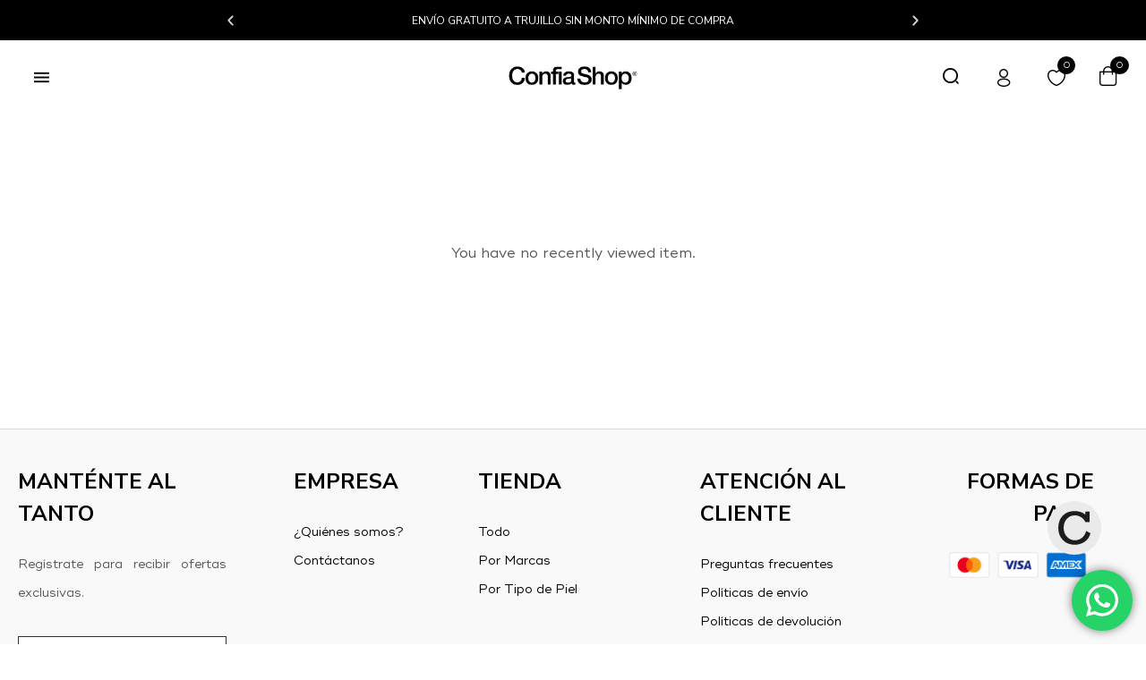

--- FILE ---
content_type: text/html; charset=UTF-8
request_url: https://www.confiashop.pe/recently-viewed-products/
body_size: 355461
content:
<!DOCTYPE html>
<html lang="es" class="no-js">
<head>
	<meta charset="UTF-8" />
	<meta name="viewport" content="width=device-width, initial-scale=1" />
	<link rel="profile" href="//gmpg.org/xfn/11" />
					<script>document.documentElement.className = document.documentElement.className + ' yes-js js_active js'</script>
				<title>Recently Viewed Products &#8211; Confia Shop</title>
<meta name='robots' content='max-image-preview:large' />
<script type='application/javascript'  id='pys-version-script'>console.log('PixelYourSite Free version 9.7.1');</script>
<link rel='dns-prefetch' href='//cdn.jsdelivr.net' />
<link rel='dns-prefetch' href='//js.culqi.com' />
<link rel='dns-prefetch' href='//3ds.culqi.com' />
<link rel="alternate" type="application/rss+xml" title="Confia Shop &raquo; Feed" href="https://www.confiashop.pe/feed/" />
<link rel="alternate" type="application/rss+xml" title="Confia Shop &raquo; Feed de los comentarios" href="https://www.confiashop.pe/comments/feed/" />
<link rel="alternate" title="oEmbed (JSON)" type="application/json+oembed" href="https://www.confiashop.pe/wp-json/oembed/1.0/embed?url=https%3A%2F%2Fwww.confiashop.pe%2Frecently-viewed-products%2F" />
<link rel="alternate" title="oEmbed (XML)" type="text/xml+oembed" href="https://www.confiashop.pe/wp-json/oembed/1.0/embed?url=https%3A%2F%2Fwww.confiashop.pe%2Frecently-viewed-products%2F&#038;format=xml" />
<style id='wp-img-auto-sizes-contain-inline-css' type='text/css'>
img:is([sizes=auto i],[sizes^="auto," i]){contain-intrinsic-size:3000px 1500px}
/*# sourceURL=wp-img-auto-sizes-contain-inline-css */
</style>
<link data-minify="1" rel='stylesheet' id='ht_ctc_main_css-css' href='https://www.confiashop.pe/wp-content/cache/min/1/wp-content/plugins/click-to-chat-for-whatsapp/new/inc/assets/css/main.css?ver=1751388236' type='text/css' media='all' />
<link rel='stylesheet' id='easy-autocomplete-css' href='https://www.confiashop.pe/wp-content/plugins/woocommerce-products-filter/js/easy-autocomplete/easy-autocomplete.min.css?ver=3.3.5.3' type='text/css' media='all' />
<link rel='stylesheet' id='easy-autocomplete-theme-css' href='https://www.confiashop.pe/wp-content/plugins/woocommerce-products-filter/js/easy-autocomplete/easy-autocomplete.themes.min.css?ver=3.3.5.3' type='text/css' media='all' />
<style id='wp-emoji-styles-inline-css' type='text/css'>

	img.wp-smiley, img.emoji {
		display: inline !important;
		border: none !important;
		box-shadow: none !important;
		height: 1em !important;
		width: 1em !important;
		margin: 0 0.07em !important;
		vertical-align: -0.1em !important;
		background: none !important;
		padding: 0 !important;
	}
/*# sourceURL=wp-emoji-styles-inline-css */
</style>
<link rel='stylesheet' id='wp-block-library-css' href='https://www.confiashop.pe/wp-includes/css/dist/block-library/style.min.css?ver=6.9' type='text/css' media='all' />
<link data-minify="1" rel='stylesheet' id='wc-blocks-style-css' href='https://www.confiashop.pe/wp-content/cache/min/1/wp-content/plugins/woocommerce/assets/client/blocks/wc-blocks.css?ver=1724094958' type='text/css' media='all' />
<style id='global-styles-inline-css' type='text/css'>
:root{--wp--preset--aspect-ratio--square: 1;--wp--preset--aspect-ratio--4-3: 4/3;--wp--preset--aspect-ratio--3-4: 3/4;--wp--preset--aspect-ratio--3-2: 3/2;--wp--preset--aspect-ratio--2-3: 2/3;--wp--preset--aspect-ratio--16-9: 16/9;--wp--preset--aspect-ratio--9-16: 9/16;--wp--preset--color--black: #000000;--wp--preset--color--cyan-bluish-gray: #abb8c3;--wp--preset--color--white: #ffffff;--wp--preset--color--pale-pink: #f78da7;--wp--preset--color--vivid-red: #cf2e2e;--wp--preset--color--luminous-vivid-orange: #ff6900;--wp--preset--color--luminous-vivid-amber: #fcb900;--wp--preset--color--light-green-cyan: #7bdcb5;--wp--preset--color--vivid-green-cyan: #00d084;--wp--preset--color--pale-cyan-blue: #8ed1fc;--wp--preset--color--vivid-cyan-blue: #0693e3;--wp--preset--color--vivid-purple: #9b51e0;--wp--preset--gradient--vivid-cyan-blue-to-vivid-purple: linear-gradient(135deg,rgb(6,147,227) 0%,rgb(155,81,224) 100%);--wp--preset--gradient--light-green-cyan-to-vivid-green-cyan: linear-gradient(135deg,rgb(122,220,180) 0%,rgb(0,208,130) 100%);--wp--preset--gradient--luminous-vivid-amber-to-luminous-vivid-orange: linear-gradient(135deg,rgb(252,185,0) 0%,rgb(255,105,0) 100%);--wp--preset--gradient--luminous-vivid-orange-to-vivid-red: linear-gradient(135deg,rgb(255,105,0) 0%,rgb(207,46,46) 100%);--wp--preset--gradient--very-light-gray-to-cyan-bluish-gray: linear-gradient(135deg,rgb(238,238,238) 0%,rgb(169,184,195) 100%);--wp--preset--gradient--cool-to-warm-spectrum: linear-gradient(135deg,rgb(74,234,220) 0%,rgb(151,120,209) 20%,rgb(207,42,186) 40%,rgb(238,44,130) 60%,rgb(251,105,98) 80%,rgb(254,248,76) 100%);--wp--preset--gradient--blush-light-purple: linear-gradient(135deg,rgb(255,206,236) 0%,rgb(152,150,240) 100%);--wp--preset--gradient--blush-bordeaux: linear-gradient(135deg,rgb(254,205,165) 0%,rgb(254,45,45) 50%,rgb(107,0,62) 100%);--wp--preset--gradient--luminous-dusk: linear-gradient(135deg,rgb(255,203,112) 0%,rgb(199,81,192) 50%,rgb(65,88,208) 100%);--wp--preset--gradient--pale-ocean: linear-gradient(135deg,rgb(255,245,203) 0%,rgb(182,227,212) 50%,rgb(51,167,181) 100%);--wp--preset--gradient--electric-grass: linear-gradient(135deg,rgb(202,248,128) 0%,rgb(113,206,126) 100%);--wp--preset--gradient--midnight: linear-gradient(135deg,rgb(2,3,129) 0%,rgb(40,116,252) 100%);--wp--preset--font-size--small: 13px;--wp--preset--font-size--medium: 20px;--wp--preset--font-size--large: 36px;--wp--preset--font-size--x-large: 42px;--wp--preset--font-family--inter: "Inter", sans-serif;--wp--preset--font-family--cardo: Cardo;--wp--preset--spacing--20: 0.44rem;--wp--preset--spacing--30: 0.67rem;--wp--preset--spacing--40: 1rem;--wp--preset--spacing--50: 1.5rem;--wp--preset--spacing--60: 2.25rem;--wp--preset--spacing--70: 3.38rem;--wp--preset--spacing--80: 5.06rem;--wp--preset--shadow--natural: 6px 6px 9px rgba(0, 0, 0, 0.2);--wp--preset--shadow--deep: 12px 12px 50px rgba(0, 0, 0, 0.4);--wp--preset--shadow--sharp: 6px 6px 0px rgba(0, 0, 0, 0.2);--wp--preset--shadow--outlined: 6px 6px 0px -3px rgb(255, 255, 255), 6px 6px rgb(0, 0, 0);--wp--preset--shadow--crisp: 6px 6px 0px rgb(0, 0, 0);}:where(.is-layout-flex){gap: 0.5em;}:where(.is-layout-grid){gap: 0.5em;}body .is-layout-flex{display: flex;}.is-layout-flex{flex-wrap: wrap;align-items: center;}.is-layout-flex > :is(*, div){margin: 0;}body .is-layout-grid{display: grid;}.is-layout-grid > :is(*, div){margin: 0;}:where(.wp-block-columns.is-layout-flex){gap: 2em;}:where(.wp-block-columns.is-layout-grid){gap: 2em;}:where(.wp-block-post-template.is-layout-flex){gap: 1.25em;}:where(.wp-block-post-template.is-layout-grid){gap: 1.25em;}.has-black-color{color: var(--wp--preset--color--black) !important;}.has-cyan-bluish-gray-color{color: var(--wp--preset--color--cyan-bluish-gray) !important;}.has-white-color{color: var(--wp--preset--color--white) !important;}.has-pale-pink-color{color: var(--wp--preset--color--pale-pink) !important;}.has-vivid-red-color{color: var(--wp--preset--color--vivid-red) !important;}.has-luminous-vivid-orange-color{color: var(--wp--preset--color--luminous-vivid-orange) !important;}.has-luminous-vivid-amber-color{color: var(--wp--preset--color--luminous-vivid-amber) !important;}.has-light-green-cyan-color{color: var(--wp--preset--color--light-green-cyan) !important;}.has-vivid-green-cyan-color{color: var(--wp--preset--color--vivid-green-cyan) !important;}.has-pale-cyan-blue-color{color: var(--wp--preset--color--pale-cyan-blue) !important;}.has-vivid-cyan-blue-color{color: var(--wp--preset--color--vivid-cyan-blue) !important;}.has-vivid-purple-color{color: var(--wp--preset--color--vivid-purple) !important;}.has-black-background-color{background-color: var(--wp--preset--color--black) !important;}.has-cyan-bluish-gray-background-color{background-color: var(--wp--preset--color--cyan-bluish-gray) !important;}.has-white-background-color{background-color: var(--wp--preset--color--white) !important;}.has-pale-pink-background-color{background-color: var(--wp--preset--color--pale-pink) !important;}.has-vivid-red-background-color{background-color: var(--wp--preset--color--vivid-red) !important;}.has-luminous-vivid-orange-background-color{background-color: var(--wp--preset--color--luminous-vivid-orange) !important;}.has-luminous-vivid-amber-background-color{background-color: var(--wp--preset--color--luminous-vivid-amber) !important;}.has-light-green-cyan-background-color{background-color: var(--wp--preset--color--light-green-cyan) !important;}.has-vivid-green-cyan-background-color{background-color: var(--wp--preset--color--vivid-green-cyan) !important;}.has-pale-cyan-blue-background-color{background-color: var(--wp--preset--color--pale-cyan-blue) !important;}.has-vivid-cyan-blue-background-color{background-color: var(--wp--preset--color--vivid-cyan-blue) !important;}.has-vivid-purple-background-color{background-color: var(--wp--preset--color--vivid-purple) !important;}.has-black-border-color{border-color: var(--wp--preset--color--black) !important;}.has-cyan-bluish-gray-border-color{border-color: var(--wp--preset--color--cyan-bluish-gray) !important;}.has-white-border-color{border-color: var(--wp--preset--color--white) !important;}.has-pale-pink-border-color{border-color: var(--wp--preset--color--pale-pink) !important;}.has-vivid-red-border-color{border-color: var(--wp--preset--color--vivid-red) !important;}.has-luminous-vivid-orange-border-color{border-color: var(--wp--preset--color--luminous-vivid-orange) !important;}.has-luminous-vivid-amber-border-color{border-color: var(--wp--preset--color--luminous-vivid-amber) !important;}.has-light-green-cyan-border-color{border-color: var(--wp--preset--color--light-green-cyan) !important;}.has-vivid-green-cyan-border-color{border-color: var(--wp--preset--color--vivid-green-cyan) !important;}.has-pale-cyan-blue-border-color{border-color: var(--wp--preset--color--pale-cyan-blue) !important;}.has-vivid-cyan-blue-border-color{border-color: var(--wp--preset--color--vivid-cyan-blue) !important;}.has-vivid-purple-border-color{border-color: var(--wp--preset--color--vivid-purple) !important;}.has-vivid-cyan-blue-to-vivid-purple-gradient-background{background: var(--wp--preset--gradient--vivid-cyan-blue-to-vivid-purple) !important;}.has-light-green-cyan-to-vivid-green-cyan-gradient-background{background: var(--wp--preset--gradient--light-green-cyan-to-vivid-green-cyan) !important;}.has-luminous-vivid-amber-to-luminous-vivid-orange-gradient-background{background: var(--wp--preset--gradient--luminous-vivid-amber-to-luminous-vivid-orange) !important;}.has-luminous-vivid-orange-to-vivid-red-gradient-background{background: var(--wp--preset--gradient--luminous-vivid-orange-to-vivid-red) !important;}.has-very-light-gray-to-cyan-bluish-gray-gradient-background{background: var(--wp--preset--gradient--very-light-gray-to-cyan-bluish-gray) !important;}.has-cool-to-warm-spectrum-gradient-background{background: var(--wp--preset--gradient--cool-to-warm-spectrum) !important;}.has-blush-light-purple-gradient-background{background: var(--wp--preset--gradient--blush-light-purple) !important;}.has-blush-bordeaux-gradient-background{background: var(--wp--preset--gradient--blush-bordeaux) !important;}.has-luminous-dusk-gradient-background{background: var(--wp--preset--gradient--luminous-dusk) !important;}.has-pale-ocean-gradient-background{background: var(--wp--preset--gradient--pale-ocean) !important;}.has-electric-grass-gradient-background{background: var(--wp--preset--gradient--electric-grass) !important;}.has-midnight-gradient-background{background: var(--wp--preset--gradient--midnight) !important;}.has-small-font-size{font-size: var(--wp--preset--font-size--small) !important;}.has-medium-font-size{font-size: var(--wp--preset--font-size--medium) !important;}.has-large-font-size{font-size: var(--wp--preset--font-size--large) !important;}.has-x-large-font-size{font-size: var(--wp--preset--font-size--x-large) !important;}
/*# sourceURL=global-styles-inline-css */
</style>

<style id='classic-theme-styles-inline-css' type='text/css'>
/*! This file is auto-generated */
.wp-block-button__link{color:#fff;background-color:#32373c;border-radius:9999px;box-shadow:none;text-decoration:none;padding:calc(.667em + 2px) calc(1.333em + 2px);font-size:1.125em}.wp-block-file__button{background:#32373c;color:#fff;text-decoration:none}
/*# sourceURL=/wp-includes/css/classic-themes.min.css */
</style>
<link data-minify="1" rel='stylesheet' id='wcmamtx-frontend-unique-css' href='https://www.confiashop.pe/wp-content/cache/min/1/wp-content/plugins/customize-my-account-for-woocommerce/assets/css/frontend-unique.css?ver=1724094957' type='text/css' media='all' />
<link data-minify="1" rel='stylesheet' id='dashicons-css' href='https://www.confiashop.pe/wp-content/cache/min/1/wp-includes/css/dashicons.min.css?ver=1724094957' type='text/css' media='all' />
<style id='dashicons-inline-css' type='text/css'>
[data-font="Dashicons"]:before {font-family: 'Dashicons' !important;content: attr(data-icon) !important;speak: none !important;font-weight: normal !important;font-variant: normal !important;text-transform: none !important;line-height: 1 !important;font-style: normal !important;-webkit-font-smoothing: antialiased !important;-moz-osx-font-smoothing: grayscale !important;}
/*# sourceURL=dashicons-inline-css */
</style>
<link data-minify="1" rel='stylesheet' id='woof-css' href='https://www.confiashop.pe/wp-content/cache/background-css/www.confiashop.pe/wp-content/cache/min/1/wp-content/plugins/woocommerce-products-filter/css/front.css?ver=1724094957&wpr_t=1768325715' type='text/css' media='all' />
<style id='woof-inline-css' type='text/css'>

.woof_products_top_panel li span, .woof_products_top_panel2 li span{background: var(--wpr-bg-ee169a45-58b9-42a6-8c42-90caf389488f);background-size: 14px 14px;background-repeat: no-repeat;background-position: right;}
.woof_edit_view{
                    display: none;
                }


/*# sourceURL=woof-inline-css */
</style>
<link rel='stylesheet' id='chosen-drop-down-css' href='https://www.confiashop.pe/wp-content/cache/background-css/www.confiashop.pe/wp-content/plugins/woocommerce-products-filter/js/chosen/chosen.min.css?ver=3.3.5.3&wpr_t=1768325715' type='text/css' media='all' />
<link data-minify="1" rel='stylesheet' id='woof_by_author_html_items-css' href='https://www.confiashop.pe/wp-content/cache/min/1/wp-content/plugins/woocommerce-products-filter/ext/by_author/css/by_author.css?ver=1724094957' type='text/css' media='all' />
<link data-minify="1" rel='stylesheet' id='woof_by_backorder_html_items-css' href='https://www.confiashop.pe/wp-content/cache/min/1/wp-content/plugins/woocommerce-products-filter/ext/by_backorder/css/by_backorder.css?ver=1724094957' type='text/css' media='all' />
<link data-minify="1" rel='stylesheet' id='woof_by_featured_html_items-css' href='https://www.confiashop.pe/wp-content/cache/min/1/wp-content/plugins/woocommerce-products-filter/ext/by_featured/css/by_featured.css?ver=1724094957' type='text/css' media='all' />
<link data-minify="1" rel='stylesheet' id='woof_by_instock_html_items-css' href='https://www.confiashop.pe/wp-content/cache/min/1/wp-content/plugins/woocommerce-products-filter/ext/by_instock/css/by_instock.css?ver=1724094957' type='text/css' media='all' />
<link data-minify="1" rel='stylesheet' id='woof_by_onsales_html_items-css' href='https://www.confiashop.pe/wp-content/cache/min/1/wp-content/plugins/woocommerce-products-filter/ext/by_onsales/css/by_onsales.css?ver=1724094957' type='text/css' media='all' />
<link data-minify="1" rel='stylesheet' id='woof_by_sku_html_items-css' href='https://www.confiashop.pe/wp-content/cache/min/1/wp-content/plugins/woocommerce-products-filter/ext/by_sku/css/by_sku.css?ver=1724094957' type='text/css' media='all' />
<link data-minify="1" rel='stylesheet' id='woof_color_html_items-css' href='https://www.confiashop.pe/wp-content/cache/min/1/wp-content/plugins/woocommerce-products-filter/ext/color/css/html_types/color.css?ver=1724094957' type='text/css' media='all' />
<link data-minify="1" rel='stylesheet' id='woof_image_html_items-css' href='https://www.confiashop.pe/wp-content/cache/min/1/wp-content/plugins/woocommerce-products-filter/ext/image/css/html_types/image.css?ver=1724094957' type='text/css' media='all' />
<link data-minify="1" rel='stylesheet' id='woof_label_html_items-css' href='https://www.confiashop.pe/wp-content/cache/min/1/wp-content/plugins/woocommerce-products-filter/ext/label/css/html_types/label.css?ver=1724094957' type='text/css' media='all' />
<link rel='stylesheet' id='woof_select_hierarchy_html_items-css' href='https://www.confiashop.pe/wp-content/plugins/woocommerce-products-filter/ext/select_hierarchy/css/html_types/select_hierarchy.css?ver=3.3.5.3' type='text/css' media='all' />
<link data-minify="1" rel='stylesheet' id='woof_select_radio_check_html_items-css' href='https://www.confiashop.pe/wp-content/cache/background-css/www.confiashop.pe/wp-content/cache/min/1/wp-content/plugins/woocommerce-products-filter/ext/select_radio_check/css/html_types/select_radio_check.css?ver=1724094957&wpr_t=1768325715' type='text/css' media='all' />
<link rel='stylesheet' id='woof_slider_html_items-css' href='https://www.confiashop.pe/wp-content/plugins/woocommerce-products-filter/ext/slider/css/html_types/slider.css?ver=3.3.5.3' type='text/css' media='all' />
<link data-minify="1" rel='stylesheet' id='woof_sd_html_items_checkbox-css' href='https://www.confiashop.pe/wp-content/cache/min/1/wp-content/plugins/woocommerce-products-filter/ext/smart_designer/css/elements/checkbox.css?ver=1724094957' type='text/css' media='all' />
<link data-minify="1" rel='stylesheet' id='woof_sd_html_items_radio-css' href='https://www.confiashop.pe/wp-content/cache/min/1/wp-content/plugins/woocommerce-products-filter/ext/smart_designer/css/elements/radio.css?ver=1724094957' type='text/css' media='all' />
<link data-minify="1" rel='stylesheet' id='woof_sd_html_items_switcher-css' href='https://www.confiashop.pe/wp-content/cache/min/1/wp-content/plugins/woocommerce-products-filter/ext/smart_designer/css/elements/switcher.css?ver=1724094957' type='text/css' media='all' />
<link data-minify="1" rel='stylesheet' id='woof_sd_html_items_color-css' href='https://www.confiashop.pe/wp-content/cache/min/1/wp-content/plugins/woocommerce-products-filter/ext/smart_designer/css/elements/color.css?ver=1724094957' type='text/css' media='all' />
<link data-minify="1" rel='stylesheet' id='woof_sd_html_items_tooltip-css' href='https://www.confiashop.pe/wp-content/cache/min/1/wp-content/plugins/woocommerce-products-filter/ext/smart_designer/css/tooltip.css?ver=1724094957' type='text/css' media='all' />
<link data-minify="1" rel='stylesheet' id='woof_sd_html_items_front-css' href='https://www.confiashop.pe/wp-content/cache/min/1/wp-content/plugins/woocommerce-products-filter/ext/smart_designer/css/front.css?ver=1724094957' type='text/css' media='all' />
<link data-minify="1" rel='stylesheet' id='woof-switcher23-css' href='https://www.confiashop.pe/wp-content/cache/min/1/wp-content/plugins/woocommerce-products-filter/css/switcher.css?ver=1724094957' type='text/css' media='all' />
<link data-minify="1" rel='stylesheet' id='woocommerce-layout-css' href='https://www.confiashop.pe/wp-content/cache/min/1/wp-content/plugins/woocommerce/assets/css/woocommerce-layout.css?ver=1724094957' type='text/css' media='all' />
<link data-minify="1" rel='stylesheet' id='woocommerce-smallscreen-css' href='https://www.confiashop.pe/wp-content/cache/min/1/wp-content/plugins/woocommerce/assets/css/woocommerce-smallscreen.css?ver=1724094957' type='text/css' media='only screen and (max-width: 768px)' />
<link data-minify="1" rel='stylesheet' id='woocommerce-general-css' href='https://www.confiashop.pe/wp-content/cache/background-css/www.confiashop.pe/wp-content/cache/min/1/wp-content/plugins/woocommerce/assets/css/woocommerce.css?ver=1724094957&wpr_t=1768325715' type='text/css' media='all' />
<style id='woocommerce-inline-inline-css' type='text/css'>
.woocommerce form .form-row .required { visibility: visible; }
/*# sourceURL=woocommerce-inline-inline-css */
</style>
<link data-minify="1" rel='stylesheet' id='swiper-css-css' href='https://www.confiashop.pe/wp-content/cache/min/1/npm/swiper@11/swiper-bundle.min.css?ver=1751523694' type='text/css' media='all' />
<link data-minify="1" rel='stylesheet' id='mastercardcss-css' href='https://www.confiashop.pe/wp-content/cache/min/1/wp-content/plugins/culqi-checkout/includes/3rd-party/plugins/woocommerce/assets/lib/mastercard/css/mastercard.css?ver=1724094957' type='text/css' media='all' />
<link data-minify="1" rel='stylesheet' id='my_theme_style-css' href='https://www.confiashop.pe/wp-content/cache/min/1/wp-content/themes/hara-child/style.css?ver=1724094957' type='text/css' media='all' />
<link rel='stylesheet' id='woo-variation-swatches-css' href='https://www.confiashop.pe/wp-content/plugins/woo-variation-swatches/assets/css/frontend.min.css?ver=1720453681' type='text/css' media='all' />
<style id='woo-variation-swatches-inline-css' type='text/css'>
:root {
--wvs-tick:url("data:image/svg+xml;utf8,%3Csvg filter='drop-shadow(0px 0px 2px rgb(0 0 0 / .8))' xmlns='http://www.w3.org/2000/svg'  viewBox='0 0 30 30'%3E%3Cpath fill='none' stroke='%23ffffff' stroke-linecap='round' stroke-linejoin='round' stroke-width='4' d='M4 16L11 23 27 7'/%3E%3C/svg%3E");

--wvs-cross:url("data:image/svg+xml;utf8,%3Csvg filter='drop-shadow(0px 0px 5px rgb(255 255 255 / .6))' xmlns='http://www.w3.org/2000/svg' width='72px' height='72px' viewBox='0 0 24 24'%3E%3Cpath fill='none' stroke='%23ff0000' stroke-linecap='round' stroke-width='0.6' d='M5 5L19 19M19 5L5 19'/%3E%3C/svg%3E");
--wvs-single-product-item-width:30px;
--wvs-single-product-item-height:30px;
--wvs-single-product-item-font-size:16px}
/*# sourceURL=woo-variation-swatches-inline-css */
</style>
<link rel='stylesheet' id='mwb_wpr_front_end_css-css' href='https://www.confiashop.pe/wp-content/plugins/woocommerce-ultimate-points-and-rewards/assets/css/public/woocommerce-ultimate-points-public.min.css?ver=2.8.0' type='text/css' media='all' />
<link data-minify="1" rel='stylesheet' id='jquery-selectBox-css' href='https://www.confiashop.pe/wp-content/cache/background-css/www.confiashop.pe/wp-content/cache/min/1/wp-content/plugins/yith-woocommerce-wishlist/assets/css/jquery.selectBox.css?ver=1724094957&wpr_t=1768325715' type='text/css' media='all' />
<link data-minify="1" rel='stylesheet' id='yith-wcwl-font-awesome-css' href='https://www.confiashop.pe/wp-content/cache/min/1/wp-content/plugins/yith-woocommerce-wishlist/assets/css/font-awesome.css?ver=1724094957' type='text/css' media='all' />
<link data-minify="1" rel='stylesheet' id='woocommerce_prettyPhoto_css-css' href='https://www.confiashop.pe/wp-content/cache/background-css/www.confiashop.pe/wp-content/cache/min/1/wp-content/plugins/woocommerce/assets/css/prettyPhoto.css?ver=1724094957&wpr_t=1768325715' type='text/css' media='all' />
<link data-minify="1" rel='stylesheet' id='yith-wcwl-main-css' href='https://www.confiashop.pe/wp-content/cache/background-css/www.confiashop.pe/wp-content/cache/min/1/wp-content/plugins/yith-woocommerce-wishlist/assets/css/style.css?ver=1724094957&wpr_t=1768325715' type='text/css' media='all' />
<link data-minify="1" rel='stylesheet' id='woosb-frontend-css' href='https://www.confiashop.pe/wp-content/cache/min/1/wp-content/plugins/woo-product-bundle/assets/css/frontend.css?ver=1724094957' type='text/css' media='all' />
<link rel='stylesheet' id='elementor-frontend-css' href='https://www.confiashop.pe/wp-content/plugins/elementor/assets/css/frontend-lite.min.css?ver=3.23.1' type='text/css' media='all' />
<style id='elementor-frontend-inline-css' type='text/css'>
.elementor-kit-7{--e-global-color-primary:#6EC1E4;--e-global-color-secondary:#54595F;--e-global-color-text:#7A7A7A;--e-global-color-accent:#61CE70;--e-global-typography-primary-font-family:"Roboto";--e-global-typography-primary-font-weight:600;--e-global-typography-secondary-font-family:"Roboto Slab";--e-global-typography-secondary-font-weight:400;--e-global-typography-text-font-family:"Roboto";--e-global-typography-text-font-weight:400;--e-global-typography-accent-font-family:"Roboto";--e-global-typography-accent-font-weight:500;}.elementor-section.elementor-section-boxed > .elementor-container{max-width:1356px;}.e-con{--container-max-width:1356px;}.elementor-widget:not(:last-child){margin-block-end:20px;}.elementor-element{--widgets-spacing:20px 20px;}{}h1.page-title{display:var(--page-title-display);}.elementor-kit-7 e-page-transition{background-color:#FFBC7D;}@media(max-width:1024px){.elementor-section.elementor-section-boxed > .elementor-container{max-width:1024px;}.e-con{--container-max-width:1024px;}}@media(max-width:767px){.elementor-section.elementor-section-boxed > .elementor-container{max-width:767px;}.e-con{--container-max-width:767px;}}
.elementor-573 .elementor-element.elementor-element-312724c{margin-top:0px;margin-bottom:80px;}.elementor-573 .elementor-element.elementor-element-780660d .heading-tbay-title{text-align:center;}.elementor-573 .elementor-element.elementor-element-780660d .content-empty{text-align:center;}@media(max-width:767px){.elementor-573 .elementor-element.elementor-element-312724c{margin-top:0px;margin-bottom:30px;}}
.elementor-51 .elementor-element.elementor-element-eaaefc6{--display:flex;--flex-direction:row;--container-widget-width:calc( ( 1 - var( --container-widget-flex-grow ) ) * 100% );--container-widget-height:100%;--container-widget-flex-grow:1;--container-widget-align-self:stretch;--flex-wrap-mobile:wrap;--align-items:stretch;--gap:0px 0px;--flex-wrap:nowrap;--background-transition:0.3s;--overlay-opacity:0.5;--margin-top:0px;--margin-bottom:0px;--margin-left:0px;--margin-right:0px;--padding-top:0px;--padding-bottom:0px;--padding-left:0px;--padding-right:0px;--z-index:1000;}.elementor-51 .elementor-element.elementor-element-eaaefc6:not(.elementor-motion-effects-element-type-background), .elementor-51 .elementor-element.elementor-element-eaaefc6 > .elementor-motion-effects-container > .elementor-motion-effects-layer{background-color:#000000;}.elementor-51 .elementor-element.elementor-element-eaaefc6::before, .elementor-51 .elementor-element.elementor-element-eaaefc6 > .elementor-background-video-container::before, .elementor-51 .elementor-element.elementor-element-eaaefc6 > .e-con-inner > .elementor-background-video-container::before, .elementor-51 .elementor-element.elementor-element-eaaefc6 > .elementor-background-slideshow::before, .elementor-51 .elementor-element.elementor-element-eaaefc6 > .e-con-inner > .elementor-background-slideshow::before, .elementor-51 .elementor-element.elementor-element-eaaefc6 > .elementor-motion-effects-container > .elementor-motion-effects-layer::before{--background-overlay:'';}.elementor-51 .elementor-element.elementor-element-eaaefc6, .elementor-51 .elementor-element.elementor-element-eaaefc6::before{--border-transition:0.3s;}.elementor-51 .elementor-element.elementor-element-888fd4a{--display:flex;--gap:0px 0px;--background-transition:0.3s;--margin-top:0px;--margin-bottom:0px;--margin-left:0px;--margin-right:0px;--padding-top:0px;--padding-bottom:0px;--padding-left:0px;--padding-right:0px;}.elementor-51 .elementor-element.elementor-element-a575918 .swiper-slide{height:45px;transition-duration:calc(5000ms*1.2);}.elementor-51 .elementor-element.elementor-element-a575918 .swiper-slide-contents{max-width:100%;}.elementor-51 .elementor-element.elementor-element-a575918 .swiper-slide-inner{padding:0px 0px 0px 0px;text-align:center;}.elementor-51 .elementor-element.elementor-element-a575918 .elementor-slide-description{font-family:"Nunito Sans", Sans-serif;font-size:12px;text-transform:uppercase;}.elementor-51 .elementor-element.elementor-element-a575918 .elementor-swiper-button{font-size:15px;}.elementor-51 .elementor-element.elementor-element-a575918 > .elementor-widget-container{margin:0px 0px 0px 0px;padding:0px 0px 0px 0px;}.elementor-51 .elementor-element.elementor-element-4942623a > .elementor-container > .elementor-column > .elementor-widget-wrap{align-content:center;align-items:center;}.elementor-51 .elementor-element.elementor-element-4942623a:not(.elementor-motion-effects-element-type-background), .elementor-51 .elementor-element.elementor-element-4942623a > .elementor-motion-effects-container > .elementor-motion-effects-layer{background-color:#FFFFFF;}.elementor-51 .elementor-element.elementor-element-4942623a:hover{background-color:#FFFFFF;}.elementor-51 .elementor-element.elementor-element-4942623a > .elementor-background-overlay{opacity:0.5;transition:background 0.3s, border-radius 0.3s, opacity 0.3s;}.elementor-51 .elementor-element.elementor-element-4942623a{transition:background 0.3s, border 0.3s, border-radius 0.3s, box-shadow 0.3s;margin-top:0px;margin-bottom:0px;padding:16px 0px 16px 0px;z-index:1000;}.elementor-51 .elementor-element.elementor-element-577db05f .btn-canvas-menu{padding:10px 20px 10px 20px;}.elementor-51 .elementor-element.elementor-element-577db05f .btn-canvas-menu i{font-size:20px;padding:0px 0px 0px 0px;}.elementor-51 .elementor-element.elementor-element-577db05f .elementor-nav-menu--main.tbay-horizontal >ul > li> a{color:#000000;}.elementor-51 .elementor-element.elementor-element-577db05f .elementor-nav-menu--main.tbay-horizontal >ul > li > a i{color:#000000;}.elementor-51 .elementor-element.elementor-element-577db05f .elementor-nav-menu--main.tbay-horizontal >ul > li> .caret:before{background-color:#000000;}.elementor-51 .elementor-element.elementor-element-577db05f .elementor-nav-menu--main .elementor-item{padding:16px 0px 16px 0px;}.elementor-51 .elementor-element.elementor-element-577db05f .elementor-nav-menu--main .dropdown-menu .elementor-item{padding:0;}.elementor-bc-flex-widget .elementor-51 .elementor-element.elementor-element-5936e71c.elementor-column .elementor-widget-wrap{align-items:center;}.elementor-51 .elementor-element.elementor-element-5936e71c.elementor-column.elementor-element[data-element_type="column"] > .elementor-widget-wrap.elementor-element-populated{align-content:center;align-items:center;}.elementor-51 .elementor-element.elementor-element-5936e71c.elementor-column > .elementor-widget-wrap{justify-content:center;}.elementor-51 .elementor-element.elementor-element-7e644991 img{max-width:150px;}.elementor-51 .elementor-element.elementor-element-7e644991 > .elementor-widget-container{margin:0px 0px 0px 0px;padding:0px 0px 0px 0px;}.elementor-51 .elementor-element.elementor-element-5f9794fe.elementor-column > .elementor-widget-wrap{justify-content:flex-end;}.elementor-51 .elementor-element.elementor-element-5f9794fe > div.elementor-element-populated{padding:0px 8px 0px 0px !important;}.elementor-51 .elementor-element.elementor-element-174af95a .btn-search-icon > i,
                    .elementor-51 .elementor-element.elementor-element-174af95a .btn-search-icon > svg{font-size:18px;padding:15px 15px 12px 15px;}.elementor-51 .elementor-element.elementor-element-174af95a .btn-search-icon > i{border-radius:3px 3px 3px 3px;color:#000000;}.elementor-51 .elementor-element.elementor-element-174af95a .btn-search-icon > svg{fill:#000000;}.elementor-51 .elementor-element.elementor-element-174af95a .btn-search-icon > i:hover{color:#000000;}.elementor-51 .elementor-element.elementor-element-174af95a .btn-search-icon > svg:hover{fill:#000000;}.elementor-51 .elementor-element.elementor-element-6bd55980 .tbay-login a i{font-size:20px !important;}.elementor-51 .elementor-element.elementor-element-6bd55980 .tbay-login > a{border-radius:3px 3px 3px 3px;}.elementor-51 .elementor-element.elementor-element-6bd55980 .tbay-login > a:hover i{color:#000000;}.elementor-51 .elementor-element.elementor-element-6bd55980 > .elementor-widget-container{margin:0px 0px 0px 11px;}.elementor-51 .elementor-element.elementor-element-4d1e78e1 .top-wishlist a:hover i{color:#000000;}.elementor-51 .elementor-element.elementor-element-4d1e78e1 .top-wishlist .count_wishlist{font-size:10px;font-weight:400;color:#FFFFFF;background:#000000;top:0px;left:25px;}.elementor-51 .elementor-element.elementor-element-4d1e78e1 > .elementor-widget-container{margin:0px 0px 0px 11px;}.elementor-51 .elementor-element.elementor-element-563489e .cart-icon span.mini-cart-items{font-size:10px;font-weight:400;color:#FFFFFF;background:#000000;top:0px;left:25px;}.elementor-51 .elementor-element.elementor-element-563489e > .elementor-widget-container{margin:0px 0px 0px 11px;}@media(min-width:768px){.elementor-51 .elementor-element.elementor-element-eaaefc6{--content-width:800px;}.elementor-51 .elementor-element.elementor-element-5c327995{width:30%;}.elementor-51 .elementor-element.elementor-element-5936e71c{width:40%;}.elementor-51 .elementor-element.elementor-element-5f9794fe{width:29.333%;}}
.elementor-939 .elementor-element.elementor-element-62c86f5{--display:flex;--flex-direction:column;--container-widget-width:100%;--container-widget-height:initial;--container-widget-flex-grow:0;--container-widget-align-self:initial;--flex-wrap-mobile:wrap;--background-transition:0.3s;}.uamodal-28b3e92 .uael-content{width:500px;}.uamodal-28b3e92 .uael-overlay{background:rgba(0,0,0,0.75);}.uamodal-28b3e92 .uael-modal-close{font-size:20px;line-height:20px;height:20px;width:20px;}.uamodal-28b3e92 .uael-modal-close i, .uamodal-28b3e92 .uael-modal-close svg{font-size:20px;line-height:20px;height:20px;width:20px;}.uamodal-28b3e92 .uael-modal-close i{color:#FFFFFF;}.uamodal-28b3e92 .uael-modal-close svg{fill:#FFFFFF;}.elementor-939 .elementor-element.elementor-element-28b3e92 .uael-modal-action i, .elementor-939 .elementor-element.elementor-element-28b3e92 .uael-modal-action svg{font-size:60px;width:60px;height:60px;line-height:60px;}.elementor-939 .elementor-element.elementor-element-28b3e92 .uael-modal-action-wrap{text-align:center;}.uamodal-28b3e92 .uael-content .uael-modal-content-data{padding:25px 25px 25px 25px;}.elementor-939 .elementor-element.elementor-element-28b3e92 > .elementor-widget-container{margin:0px 0px 0px 0px;padding:0px 0px 0px 0px;}body:not(.rtl) .elementor-939 .elementor-element.elementor-element-28b3e92{right:50px;}body.rtl .elementor-939 .elementor-element.elementor-element-28b3e92{left:50px;}.elementor-939 .elementor-element.elementor-element-28b3e92{bottom:100px;z-index:1100;}.elementor-939 .elementor-element.elementor-element-26720d9:not(.elementor-motion-effects-element-type-background), .elementor-939 .elementor-element.elementor-element-26720d9 > .elementor-motion-effects-container > .elementor-motion-effects-layer{background-color:#F9F9F9;}.elementor-939 .elementor-element.elementor-element-26720d9{border-style:solid;border-width:0.5px 0px 0px 0px;border-color:#D8D8D8;transition:background 0.3s, border 0.3s, border-radius 0.3s, box-shadow 0.3s;margin-top:20px;margin-bottom:0px;padding:40px 20px 40px 20px;}.elementor-939 .elementor-element.elementor-element-26720d9 > .elementor-background-overlay{transition:background 0.3s, border-radius 0.3s, opacity 0.3s;}.elementor-939 .elementor-element.elementor-element-e12917a > .elementor-element-populated{margin:0px 15px 0px 0px;--e-column-margin-right:15px;--e-column-margin-left:0px;}.elementor-939 .elementor-element.elementor-element-e12917a > div.elementor-element-populated{padding:0px 0px 0px 0px !important;}.elementor-939 .elementor-element.elementor-element-7d8f73d .elementor-heading-title{font-family:"Nunito Sans", Sans-serif;font-size:24px;font-weight:700;line-height:36px;}.elementor-939 .elementor-element.elementor-element-7d8f73d > .elementor-widget-container{margin:0px 0px 23px 0px;}.elementor-939 .elementor-element.elementor-element-cd2e6d4{column-gap:0px;text-align:justify;font-size:14px;}.elementor-939 .elementor-element.elementor-element-cd2e6d4 > .elementor-widget-container{margin:0px 0px 0px 0px;padding:0px 0px 0px 0px;}.elementor-939 .elementor-element.elementor-element-5d75db4{--grid-template-columns:repeat(0, auto);--icon-size:14px;--grid-column-gap:25px;--grid-row-gap:0px;}.elementor-939 .elementor-element.elementor-element-5d75db4 .elementor-social-icon{background-color:#FFFFFF00;--icon-padding:0em;}.elementor-939 .elementor-element.elementor-element-5d75db4 .elementor-social-icon i{color:#555555;}.elementor-939 .elementor-element.elementor-element-5d75db4 .elementor-social-icon svg{fill:#555555;}.elementor-939 .elementor-element.elementor-element-5d75db4 .elementor-social-icon:hover i{color:#C4743F;}.elementor-939 .elementor-element.elementor-element-5d75db4 .elementor-social-icon:hover svg{fill:#C4743F;}.elementor-939 .elementor-element.elementor-element-5d75db4 > .elementor-widget-container{padding:23px 0px 0px 4px;}.elementor-939 .elementor-element.elementor-element-f4c4e46 > div.elementor-element-populated{padding:0px 0px 0px 60px !important;}.elementor-939 .elementor-element.elementor-element-b2bed8a .elementor-heading-title{font-family:"Nunito Sans", Sans-serif;font-size:24px;font-weight:700;line-height:36px;}.elementor-939 .elementor-element.elementor-element-b2bed8a > .elementor-widget-container{margin:0px 0px 23px 0px;}.elementor-939 .elementor-element.elementor-element-68253ab{font-size:14px;font-weight:400;}.elementor-939 .elementor-element.elementor-element-68253ab > .elementor-widget-container{margin:0px 0px 20px 0px;}.elementor-939 .elementor-element.elementor-element-a64a6e4 .elementor-heading-title{font-family:"Nunito Sans", Sans-serif;font-size:24px;font-weight:700;line-height:36px;}.elementor-939 .elementor-element.elementor-element-a64a6e4 > .elementor-widget-container{margin:0px 0px 23px 0px;}.elementor-939 .elementor-element.elementor-element-5762a80{font-size:14px;font-weight:400;}.elementor-939 .elementor-element.elementor-element-5762a80 > .elementor-widget-container{margin:0px 0px 20px 0px;}.elementor-939 .elementor-element.elementor-element-e606c6d .elementor-heading-title{font-family:"Nunito Sans", Sans-serif;font-size:24px;font-weight:700;line-height:36px;}.elementor-939 .elementor-element.elementor-element-e606c6d > .elementor-widget-container{margin:0px 0px 23px 0px;}.elementor-939 .elementor-element.elementor-element-8b38ed8{font-size:14px;font-weight:400;}.elementor-939 .elementor-element.elementor-element-8b38ed8 > .elementor-widget-container{margin:0px 0px 20px 0px;}.elementor-939 .elementor-element.elementor-element-576c069.elementor-column > .elementor-widget-wrap{justify-content:flex-end;}.elementor-939 .elementor-element.elementor-element-17ca4fe{text-align:right;}.elementor-939 .elementor-element.elementor-element-17ca4fe .elementor-heading-title{font-family:"Nunito Sans", Sans-serif;font-size:24px;font-weight:700;line-height:36px;}.elementor-939 .elementor-element.elementor-element-17ca4fe > .elementor-widget-container{margin:0px 0px 23px 0px;}.elementor-939 .elementor-element.elementor-element-6319684{text-align:right;}.elementor-939 .elementor-element.elementor-element-f68ac65:not(.elementor-motion-effects-element-type-background), .elementor-939 .elementor-element.elementor-element-f68ac65 > .elementor-motion-effects-container > .elementor-motion-effects-layer{background-color:#E9E9E9;}.elementor-939 .elementor-element.elementor-element-f68ac65{transition:background 0.3s, border 0.3s, border-radius 0.3s, box-shadow 0.3s;padding:10px 0px 10px 0px;}.elementor-939 .elementor-element.elementor-element-f68ac65 > .elementor-background-overlay{transition:background 0.3s, border-radius 0.3s, opacity 0.3s;}.elementor-939 .elementor-element.elementor-element-ab59197{font-size:14px;line-height:21px;}.elementor-939 .elementor-element.elementor-element-ab59197 > .elementor-widget-container{margin:0px 0px 0px 15px;}.elementor-939 .elementor-element.elementor-element-07a4ff0.elementor-column > .elementor-widget-wrap{justify-content:flex-end;}.elementor-939 .elementor-element.elementor-element-3e90927{text-align:right;font-size:14px;line-height:21px;}.elementor-939 .elementor-element.elementor-element-3e90927 > .elementor-widget-container{margin:0px 0px 0px 15px;}@media(max-width:1024px){.uamodal-28b3e92 .uael-content{width:500px;}.elementor-939 .elementor-element.elementor-element-e12917a > .elementor-element-populated{margin:0px 0px 40px 0px;--e-column-margin-right:0px;--e-column-margin-left:0px;}.elementor-939 .elementor-element.elementor-element-5d75db4 > .elementor-widget-container{padding:16px 0px 0px 0px;}.elementor-939 .elementor-element.elementor-element-f4c4e46 > .elementor-element-populated{margin:0px 0px 40px 0px;--e-column-margin-right:0px;--e-column-margin-left:0px;}.elementor-939 .elementor-element.elementor-element-f4c4e46 > div.elementor-element-populated{padding:0px 0px 0px 20px !important;}.elementor-939 .elementor-element.elementor-element-f39b7dc > .elementor-element-populated{margin:0px 0px 40px 0px;--e-column-margin-right:0px;--e-column-margin-left:0px;}.elementor-939 .elementor-element.elementor-element-7689669 > .elementor-element-populated{margin:0px 0px 40px 0px;--e-column-margin-right:0px;--e-column-margin-left:0px;}.elementor-939 .elementor-element.elementor-element-17ca4fe{text-align:left;}.elementor-939 .elementor-element.elementor-element-6319684{text-align:left;}.elementor-939 .elementor-element.elementor-element-ab59197 > .elementor-widget-container{margin:0px 0px 0px 0px;}.elementor-939 .elementor-element.elementor-element-3e90927 > .elementor-widget-container{margin:0px 0px 0px 0px;}}@media(max-width:767px){.uamodal-28b3e92 .uael-content{width:300px;}.elementor-939 .elementor-element.elementor-element-26720d9{padding:40px 0px 40px 0px;}.elementor-939 .elementor-element.elementor-element-7d8f73d{text-align:center;}.elementor-939 .elementor-element.elementor-element-7d8f73d > .elementor-widget-container{margin:0px 0px 15px 0px;}.elementor-939 .elementor-element.elementor-element-cd2e6d4{text-align:center;}.elementor-939 .elementor-element.elementor-element-cd2e6d4 > .elementor-widget-container{margin:0px 0px 30px 0px;}.elementor-939 .elementor-element.elementor-element-5d75db4 .elementor-widget-container{text-align:center;}.elementor-939 .elementor-element.elementor-element-f4c4e46.elementor-column > .elementor-widget-wrap{justify-content:center;}.elementor-939 .elementor-element.elementor-element-f4c4e46 > div.elementor-element-populated{padding:0px 0px 0px 0px !important;}.elementor-939 .elementor-element.elementor-element-b2bed8a{text-align:center;}.elementor-939 .elementor-element.elementor-element-b2bed8a > .elementor-widget-container{margin:0px 0px 15px 0px;}.elementor-939 .elementor-element.elementor-element-68253ab{text-align:center;}.elementor-939 .elementor-element.elementor-element-a64a6e4{text-align:center;}.elementor-939 .elementor-element.elementor-element-a64a6e4 > .elementor-widget-container{margin:0px 0px 15px 0px;}.elementor-939 .elementor-element.elementor-element-5762a80{text-align:center;}.elementor-939 .elementor-element.elementor-element-e606c6d{text-align:center;}.elementor-939 .elementor-element.elementor-element-e606c6d > .elementor-widget-container{margin:0px 0px 15px 0px;}.elementor-939 .elementor-element.elementor-element-8b38ed8{text-align:center;}.elementor-939 .elementor-element.elementor-element-17ca4fe{text-align:center;}.elementor-939 .elementor-element.elementor-element-17ca4fe > .elementor-widget-container{margin:0px 0px 15px 0px;}.elementor-939 .elementor-element.elementor-element-6319684{text-align:center;}.elementor-939 .elementor-element.elementor-element-ab59197{text-align:center;}.elementor-939 .elementor-element.elementor-element-ab59197 > .elementor-widget-container{margin:20px 0px 0px 0px;}.elementor-939 .elementor-element.elementor-element-07a4ff0.elementor-column > .elementor-widget-wrap{justify-content:flex-start;}.elementor-939 .elementor-element.elementor-element-3e90927{text-align:center;}.elementor-939 .elementor-element.elementor-element-3e90927 > .elementor-widget-container{margin:20px 0px 0px 0px;}}@media(min-width:768px){.elementor-939 .elementor-element.elementor-element-e12917a{width:20%;}.elementor-939 .elementor-element.elementor-element-f4c4e46{width:20%;}.elementor-939 .elementor-element.elementor-element-f39b7dc{width:20%;}.elementor-939 .elementor-element.elementor-element-7689669{width:18.387%;}.elementor-939 .elementor-element.elementor-element-576c069{width:20%;}}@media(max-width:1024px) and (min-width:768px){.elementor-939 .elementor-element.elementor-element-e12917a{width:50%;}.elementor-939 .elementor-element.elementor-element-f4c4e46{width:50%;}.elementor-939 .elementor-element.elementor-element-f39b7dc{width:50%;}.elementor-939 .elementor-element.elementor-element-7689669{width:50%;}.elementor-939 .elementor-element.elementor-element-576c069{width:50%;}}
/*# sourceURL=elementor-frontend-inline-css */
</style>
<link data-minify="1" rel='stylesheet' id='swiper-css' href='https://www.confiashop.pe/wp-content/cache/min/1/wp-content/plugins/elementor/assets/lib/swiper/v8/css/swiper.min.css?ver=1724094957' type='text/css' media='all' />
<link rel='stylesheet' id='elementor-pro-css' href='https://www.confiashop.pe/wp-content/plugins/elementor-pro/assets/css/frontend-lite.min.css?ver=3.22.1' type='text/css' media='all' />
<link rel='stylesheet' id='uael-frontend-css' href='https://www.confiashop.pe/wp-content/plugins/ultimateelemen13633n/assets/min-css/uael-frontend.min.css?ver=1.36.33' type='text/css' media='all' />
<link rel='stylesheet' id='wpforms-modern-full-css' href='https://www.confiashop.pe/wp-content/plugins/wpforms-lite/assets/css/frontend/modern/wpforms-full.min.css?ver=1.8.9.6' type='text/css' media='all' />
<link data-minify="1" rel='stylesheet' id='font-awesome-5-all-css' href='https://www.confiashop.pe/wp-content/cache/min/1/wp-content/plugins/elementor/assets/lib/font-awesome/css/all.min.css?ver=1724094958' type='text/css' media='all' />
<link rel='stylesheet' id='font-awesome-4-shim-css' href='https://www.confiashop.pe/wp-content/plugins/elementor/assets/lib/font-awesome/css/v4-shims.min.css?ver=3.23.1' type='text/css' media='all' />
<link data-minify="1" rel='stylesheet' id='bootstrap-css' href='https://www.confiashop.pe/wp-content/cache/min/1/wp-content/themes/hara/css/bootstrap.css?ver=1724094958' type='text/css' media='all' />
<link data-minify="1" rel='stylesheet' id='hara-template-css' href='https://www.confiashop.pe/wp-content/cache/background-css/www.confiashop.pe/wp-content/cache/min/1/wp-content/themes/hara/css/template.css?ver=1724094958&wpr_t=1768325715' type='text/css' media='all' />
<link data-minify="1" rel='stylesheet' id='hara-style-css' href='https://www.confiashop.pe/wp-content/cache/min/1/wp-content/themes/hara/style.css?ver=1724094958' type='text/css' media='all' />
<style id='hara-style-inline-css' type='text/css'>
:root {--tb-theme-color: #000000;--tb-theme-color-hover: #000000;--tb-header-mobile-bg: #fff;--tb-back-to-top-bg: #fff;--tb-back-to-top-bg-hover: #C4743F;--tb-back-to-top-color: #ffffff;--tb-back-to-top-color-hover: #fff;--tb-header-mobile-color: #000;}:root {--tb-text-primary-font: Ridley Grotesk;--tb-text-second-font: Ridley Grotesk;}/* Theme Options Styles */.checkout-logo img {max-width: 120px;}@media (max-width: 1199px) {/* Limit logo image height for mobile according to mobile header height */.mobile-logo a img {width: 120px;}.mobile-logo a img {padding-top: 5px;}}@media screen and (max-width: 782px) {html body.admin-bar{top: -46px !important;position: relative;}}/* Custom CSS */@media screen and (max-width: 767px) {body #message-purchased {display: none !important;}}@media (min-width: 1200px) {.slick-vertical div.slick-list {min-height: 304px !important;}}.product-image img {max-width: 100%;height: 100%;}.full_name {text-transform: uppercase;font-weight: 700 !important;}.woocommerce-Price-amount {font-weight: 400  !important;}.onsale .saled {background-color: #000 !important;color: #FFF !important;}.onsale .featured {background-color: #EFEFEF !important;color: #000 !important;}.out-stock {position: absolute !important;margin: 0;left: 16px !important;top: 16px !important;right: auto;display: flex;flex-wrap: wrap;flex-direction: column;max-width: 60%;background: #EFEFEF !important;color: #545453 !important;text-align: center;padding: 0 6px;font-weight: 500;line-height: 16px;font-size: 10px;display: inline-block;text-transform: uppercase;width: auto !important;height: auto !important;opacity: 1 !important;}.entry-thumb {flex: 1.3 !important;}.post .entry-header .readmore {text-decoration: underline !important;text-transform: uppercase !important;font-size: 16px;line-height: 24px;color: #000 !important;background: transparent !important;text-align: left;transition: .3s;padding: 0px !important;margin-top: 14px;position: relative;}.post .entry-header .entry-description {text-align: justify !important;}.post .entry-header .readmore:after {display: none;}.post-style-2 .entry-header, .post-style-2 .entry-content {display: inline !important;}.woocommerce div.product p.stock {display: none !important;}.single-product .information .product_meta {display: none !important;}.tbay-breadcrumb  {display: none !important;}.horizontal  {margin-top: 100px !important;}.woocommerce-result-count {display: none !important;}.wc-block-components-product-metadata__description {display: none !important;}.wp-block-woocommerce-cart-order-summary-subtotal-block.wc-block-components-totals-wrapper {display: none !important;}.wcmtx-my-account-links {display: none !important;}.mwb_wpr_popup_content_section .mwb_wpr_popup_content .mwb_wpr_popup_notice_section {background: #000 !important;}.mwb_wpr_popup_content_section {max-width: 700px;}.mwb_wpr_intro_text {text-transform: uppercase;}.menu-badge {font-size: 9px !important;margin-left: 4px !important;position: relative !important;top: -10px !important;margin-bottom: 13px !important;color: #ffffff !important;background-color: #000000 !important;padding: 3px 4px !important;border-radius: 3px !important;display: inline !important;}
/*# sourceURL=hara-style-inline-css */
</style>
<link data-minify="1" rel='stylesheet' id='font-awesome-css' href='https://www.confiashop.pe/wp-content/cache/min/1/wp-content/plugins/elementor/assets/lib/font-awesome/css/font-awesome.min.css?ver=1724094958' type='text/css' media='all' />
<style id='font-awesome-inline-css' type='text/css'>
[data-font="FontAwesome"]:before {font-family: 'FontAwesome' !important;content: attr(data-icon) !important;speak: none !important;font-weight: normal !important;font-variant: normal !important;text-transform: none !important;line-height: 1 !important;font-style: normal !important;-webkit-font-smoothing: antialiased !important;-moz-osx-font-smoothing: grayscale !important;}
/*# sourceURL=font-awesome-inline-css */
</style>
<link data-minify="1" rel='stylesheet' id='hara-font-tbay-custom-css' href='https://www.confiashop.pe/wp-content/cache/min/1/wp-content/themes/hara/css/font-tbay-custom.css?ver=1724094958' type='text/css' media='all' />
<link data-minify="1" rel='stylesheet' id='simple-line-icons-css' href='https://www.confiashop.pe/wp-content/cache/min/1/wp-content/themes/hara/css/simple-line-icons.css?ver=1724094958' type='text/css' media='all' />
<link data-minify="1" rel='stylesheet' id='material-design-iconic-font-css' href='https://www.confiashop.pe/wp-content/cache/min/1/wp-content/themes/hara/css/material-design-iconic-font.css?ver=1724094958' type='text/css' media='all' />
<link data-minify="1" rel='stylesheet' id='animate-css' href='https://www.confiashop.pe/wp-content/cache/min/1/wp-content/themes/hara/css/animate.css?ver=1724094958' type='text/css' media='all' />
<link data-minify="1" rel='stylesheet' id='jquery-treeview-css' href='https://www.confiashop.pe/wp-content/cache/background-css/www.confiashop.pe/wp-content/cache/min/1/wp-content/themes/hara/css/jquery.treeview.css?ver=1724094958&wpr_t=1768325715' type='text/css' media='all' />
<link data-minify="1" rel='stylesheet' id='magnific-popup-css' href='https://www.confiashop.pe/wp-content/cache/min/1/wp-content/themes/hara/css/magnific-popup.css?ver=1724094958' type='text/css' media='all' />
<link data-minify="1" rel='stylesheet' id='hara-child-style-css' href='https://www.confiashop.pe/wp-content/cache/min/1/wp-content/themes/hara-child/style.css?ver=1724094957' type='text/css' media='all' />
<link rel='stylesheet' id='google-fonts-1-css' href='https://fonts.googleapis.com/css?family=Roboto%3A100%2C100italic%2C200%2C200italic%2C300%2C300italic%2C400%2C400italic%2C500%2C500italic%2C600%2C600italic%2C700%2C700italic%2C800%2C800italic%2C900%2C900italic%7CRoboto+Slab%3A100%2C100italic%2C200%2C200italic%2C300%2C300italic%2C400%2C400italic%2C500%2C500italic%2C600%2C600italic%2C700%2C700italic%2C800%2C800italic%2C900%2C900italic%7CNunito+Sans%3A100%2C100italic%2C200%2C200italic%2C300%2C300italic%2C400%2C400italic%2C500%2C500italic%2C600%2C600italic%2C700%2C700italic%2C800%2C800italic%2C900%2C900italic&#038;display=swap&#038;ver=6.9' type='text/css' media='all' />
<link rel="preconnect" href="https://fonts.gstatic.com/" crossorigin><script type="text/template" id="tmpl-variation-template">
	<div class="woocommerce-variation-description">{{{ data.variation.variation_description }}}</div>
	<div class="woocommerce-variation-price">{{{ data.variation.price_html }}}</div>
	<div class="woocommerce-variation-availability">{{{ data.variation.availability_html }}}</div>
</script>
<script type="text/template" id="tmpl-unavailable-variation-template">
	<p>Sorry, this product is unavailable. Please choose a different combination.</p>
</script>
<script type="text/javascript">
            window._nslDOMReady = function (callback) {
                if ( document.readyState === "complete" || document.readyState === "interactive" ) {
                    callback();
                } else {
                    document.addEventListener( "DOMContentLoaded", callback );
                }
            };
            </script><script type="text/javascript" src="https://www.confiashop.pe/wp-includes/js/jquery/jquery.min.js?ver=3.7.1" id="jquery-core-js"></script>
<script type="text/javascript" src="https://www.confiashop.pe/wp-includes/js/jquery/jquery-migrate.min.js?ver=3.4.1" id="jquery-migrate-js"></script>
<script type="text/javascript" src="https://www.confiashop.pe/wp-content/plugins/woocommerce-products-filter/js/easy-autocomplete/jquery.easy-autocomplete.min.js?ver=3.3.5.3" id="easy-autocomplete-js" data-rocket-defer defer></script>
<script data-minify="1" type="text/javascript" src="https://www.confiashop.pe/wp-content/cache/min/1/wp-content/plugins/customize-my-account-for-woocommerce/assets/js/frontend-unique.js?ver=1724094958" id="wcmamtx-frontend-unique-js" data-rocket-defer defer></script>
<script type="text/javascript" src="https://www.confiashop.pe/wp-content/plugins/woocommerce/assets/js/jquery-blockui/jquery.blockUI.min.js?ver=2.7.0-wc.9.1.5" id="jquery-blockui-js" data-wp-strategy="defer" data-rocket-defer defer></script>
<script type="text/javascript" id="wc-add-to-cart-js-extra">
/* <![CDATA[ */
var wc_add_to_cart_params = {"ajax_url":"/wp-admin/admin-ajax.php","wc_ajax_url":"/?wc-ajax=%%endpoint%%","i18n_view_cart":"View cart","cart_url":"https://www.confiashop.pe/cart/","is_cart":"","cart_redirect_after_add":"no"};
//# sourceURL=wc-add-to-cart-js-extra
/* ]]> */
</script>
<script type="text/javascript" src="https://www.confiashop.pe/wp-content/plugins/woocommerce/assets/js/frontend/add-to-cart.min.js?ver=9.1.5" id="wc-add-to-cart-js" defer="defer" data-wp-strategy="defer"></script>
<script type="text/javascript" src="https://www.confiashop.pe/wp-content/plugins/woocommerce/assets/js/js-cookie/js.cookie.min.js?ver=2.1.4-wc.9.1.5" id="js-cookie-js" defer="defer" data-wp-strategy="defer"></script>
<script type="text/javascript" id="woocommerce-js-extra">
/* <![CDATA[ */
var woocommerce_params = {"ajax_url":"/wp-admin/admin-ajax.php","wc_ajax_url":"/?wc-ajax=%%endpoint%%"};
//# sourceURL=woocommerce-js-extra
/* ]]> */
</script>
<script type="text/javascript" src="https://www.confiashop.pe/wp-content/plugins/woocommerce/assets/js/frontend/woocommerce.min.js?ver=9.1.5" id="woocommerce-js" defer="defer" data-wp-strategy="defer"></script>
<script type="text/javascript" src="https://www.confiashop.pe/wp-includes/js/underscore.min.js?ver=1.13.7" id="underscore-js" data-rocket-defer defer></script>
<script type="text/javascript" id="wp-util-js-extra">
/* <![CDATA[ */
var _wpUtilSettings = {"ajax":{"url":"/wp-admin/admin-ajax.php"}};
//# sourceURL=wp-util-js-extra
/* ]]> */
</script>
<script type="text/javascript" src="https://www.confiashop.pe/wp-includes/js/wp-util.min.js?ver=6.9" id="wp-util-js" data-rocket-defer defer></script>
<script type="text/javascript" id="mwb_wpr_clipboard-js-extra">
/* <![CDATA[ */
var mwb_wpr = {"ajaxurl":"https://www.confiashop.pe/wp-admin/admin-ajax.php","message":"Por favor introduce puntos v\u00e1lidos","minimum_points":"200","confirmation_msg":"\u00bfRealmente deseas mejorar tu nivel de usuario ya que este proceso deducir\u00e1 los puntos requeridos de tu cuenta?","minimum_points_text":"Los puntos m\u00ednimos requeridos para convertir puntos en cupones son 200","mwb_wpr_custom_notice":"La cantidad de puntos que ingres\u00f3 se deducir\u00e1n de su cuenta","mwb_wpr_nonce":"696833d3fc","mwb_wpr_cart_points_rate":"1","mwb_wpr_cart_price_rate":"1","make_readonly":"0","not_allowed":"\u00a1Ingrese algunos puntos v\u00e1lidos!","notification_color":"#a3a3a3","mwb_points":"Puntos","mwb_wallet_invalid_msg":"Ingresar puntos no es v\u00e1lido","mwb_user_current_points":"0","is_cart_redeem_enable":"0","is_checkout_redeem_enable":"0"};
//# sourceURL=mwb_wpr_clipboard-js-extra
/* ]]> */
</script>
<script type="text/javascript" src="https://www.confiashop.pe/wp-content/plugins/woocommerce-ultimate-points-and-rewards/assets/js/dist/clipboard.min.js?ver=2.8.0" id="mwb_wpr_clipboard-js" data-rocket-defer defer></script>
<script type="text/javascript" id="mwb_wpr_points_acounts-js-extra">
/* <![CDATA[ */
var mwb_wpr = {"ajaxurl":"https://www.confiashop.pe/wp-admin/admin-ajax.php","message":"Por favor introduce puntos v\u00e1lidos","minimum_points":"200","confirmation_msg":"\u00bfRealmente deseas mejorar tu nivel de usuario ya que este proceso deducir\u00e1 los puntos requeridos de tu cuenta?","minimum_points_text":"Los puntos m\u00ednimos requeridos para convertir puntos en cupones son 200","mwb_wpr_custom_notice":"La cantidad de puntos que ingres\u00f3 se deducir\u00e1n de su cuenta","mwb_wpr_nonce":"696833d3fc","mwb_wpr_cart_points_rate":"1","mwb_wpr_cart_price_rate":"1","make_readonly":"0","not_allowed":"\u00a1Ingrese algunos puntos v\u00e1lidos!","notification_color":"#a3a3a3","mwb_points":"Puntos","mwb_wallet_invalid_msg":"Ingresar puntos no es v\u00e1lido","mwb_user_current_points":"0","is_cart_redeem_enable":"0","is_checkout_redeem_enable":"0"};
//# sourceURL=mwb_wpr_points_acounts-js-extra
/* ]]> */
</script>
<script data-minify="1" type="text/javascript" src="https://www.confiashop.pe/wp-content/cache/min/1/wp-content/plugins/woocommerce-ultimate-points-and-rewards/assets/js/public/woocommerce-ultimate-points-acount.js?ver=1724094958" id="mwb_wpr_points_acounts-js" data-rocket-defer defer></script>
<script type="text/javascript" src="https://www.confiashop.pe/wp-content/plugins/pixelyoursite/dist/scripts/jquery.bind-first-0.2.3.min.js?ver=6.9" id="jquery-bind-first-js" data-rocket-defer defer></script>
<script type="text/javascript" src="https://www.confiashop.pe/wp-content/plugins/pixelyoursite/dist/scripts/js.cookie-2.1.3.min.js?ver=2.1.3" id="js-cookie-pys-js" data-rocket-defer defer></script>
<script type="text/javascript" id="pys-js-extra">
/* <![CDATA[ */
var pysOptions = {"staticEvents":{"facebook":{"init_event":[{"delay":0,"type":"static","name":"PageView","pixelIds":["1469730766855393"],"eventID":"6404b753-5988-4125-86da-73cdc42ac136","params":{"page_title":"Recently Viewed Products","post_type":"page","post_id":573,"plugin":"PixelYourSite","user_role":"guest","event_url":"www.confiashop.pe/recently-viewed-products/"},"e_id":"init_event","ids":[],"hasTimeWindow":false,"timeWindow":0,"woo_order":"","edd_order":""}]}},"dynamicEvents":[],"triggerEvents":[],"triggerEventTypes":[],"facebook":{"pixelIds":["1469730766855393"],"advancedMatching":[],"advancedMatchingEnabled":true,"removeMetadata":false,"contentParams":{"post_type":"page","post_id":573,"content_name":"Recently Viewed Products"},"commentEventEnabled":true,"wooVariableAsSimple":false,"downloadEnabled":true,"formEventEnabled":true,"serverApiEnabled":true,"wooCRSendFromServer":false,"send_external_id":null},"debug":"","siteUrl":"https://www.confiashop.pe","ajaxUrl":"https://www.confiashop.pe/wp-admin/admin-ajax.php","ajax_event":"d6b4f744fb","enable_remove_download_url_param":"1","cookie_duration":"7","last_visit_duration":"60","enable_success_send_form":"","ajaxForServerEvent":"1","ajaxForServerStaticEvent":"1","send_external_id":"1","external_id_expire":"180","google_consent_mode":"1","gdpr":{"ajax_enabled":false,"all_disabled_by_api":false,"facebook_disabled_by_api":false,"analytics_disabled_by_api":false,"google_ads_disabled_by_api":false,"pinterest_disabled_by_api":false,"bing_disabled_by_api":false,"externalID_disabled_by_api":false,"facebook_prior_consent_enabled":true,"analytics_prior_consent_enabled":true,"google_ads_prior_consent_enabled":null,"pinterest_prior_consent_enabled":true,"bing_prior_consent_enabled":true,"cookiebot_integration_enabled":false,"cookiebot_facebook_consent_category":"marketing","cookiebot_analytics_consent_category":"statistics","cookiebot_tiktok_consent_category":"marketing","cookiebot_google_ads_consent_category":null,"cookiebot_pinterest_consent_category":"marketing","cookiebot_bing_consent_category":"marketing","consent_magic_integration_enabled":false,"real_cookie_banner_integration_enabled":false,"cookie_notice_integration_enabled":false,"cookie_law_info_integration_enabled":false,"analytics_storage":{"enabled":true,"value":"granted","filter":false},"ad_storage":{"enabled":true,"value":"granted","filter":false},"ad_user_data":{"enabled":true,"value":"granted","filter":false},"ad_personalization":{"enabled":true,"value":"granted","filter":false}},"cookie":{"disabled_all_cookie":false,"disabled_start_session_cookie":false,"disabled_advanced_form_data_cookie":false,"disabled_landing_page_cookie":false,"disabled_first_visit_cookie":false,"disabled_trafficsource_cookie":false,"disabled_utmTerms_cookie":false,"disabled_utmId_cookie":false},"tracking_analytics":{"TrafficSource":"direct","TrafficLanding":"undefined","TrafficUtms":[],"TrafficUtmsId":[]},"woo":{"enabled":true,"enabled_save_data_to_orders":true,"addToCartOnButtonEnabled":true,"addToCartOnButtonValueEnabled":true,"addToCartOnButtonValueOption":"price","singleProductId":null,"removeFromCartSelector":"form.woocommerce-cart-form .remove","addToCartCatchMethod":"add_cart_hook","is_order_received_page":false,"containOrderId":false},"edd":{"enabled":false}};
//# sourceURL=pys-js-extra
/* ]]> */
</script>
<script data-minify="1" type="text/javascript" src="https://www.confiashop.pe/wp-content/cache/min/1/wp-content/plugins/pixelyoursite/dist/scripts/public.js?ver=1724385698" id="pys-js" data-rocket-defer defer></script>
<script type="text/javascript" src="https://www.confiashop.pe/wp-content/plugins/elementor/assets/lib/font-awesome/js/v4-shims.min.js?ver=3.23.1" id="font-awesome-4-shim-js" data-rocket-defer defer></script>
<script type="text/javascript" id="wc-add-to-cart-variation-js-extra">
/* <![CDATA[ */
var wc_add_to_cart_variation_params = {"wc_ajax_url":"/?wc-ajax=%%endpoint%%","i18n_no_matching_variations_text":"Sorry, no products matched your selection. Please choose a different combination.","i18n_make_a_selection_text":"Please select some product options before adding this product to your cart.","i18n_unavailable_text":"Sorry, this product is unavailable. Please choose a different combination."};
//# sourceURL=wc-add-to-cart-variation-js-extra
/* ]]> */
</script>
<script type="text/javascript" src="https://www.confiashop.pe/wp-content/plugins/woocommerce/assets/js/frontend/add-to-cart-variation.min.js?ver=9.1.5" id="wc-add-to-cart-variation-js" defer="defer" data-wp-strategy="defer"></script>
<script type="text/javascript" id="wc-single-product-js-extra">
/* <![CDATA[ */
var wc_single_product_params = {"i18n_required_rating_text":"Please select a rating","review_rating_required":"no","flexslider":{"rtl":false,"animation":"slide","smoothHeight":true,"directionNav":false,"controlNav":"thumbnails","slideshow":false,"animationSpeed":500,"animationLoop":false,"allowOneSlide":false},"zoom_enabled":"","zoom_options":[],"photoswipe_enabled":"1","photoswipe_options":{"shareEl":false,"closeOnScroll":false,"history":false,"hideAnimationDuration":0,"showAnimationDuration":0},"flexslider_enabled":"1"};
//# sourceURL=wc-single-product-js-extra
/* ]]> */
</script>
<script type="text/javascript" src="https://www.confiashop.pe/wp-content/plugins/woocommerce/assets/js/frontend/single-product.min.js?ver=9.1.5" id="wc-single-product-js" defer="defer" data-wp-strategy="defer"></script>
<link rel="https://api.w.org/" href="https://www.confiashop.pe/wp-json/" /><link rel="alternate" title="JSON" type="application/json" href="https://www.confiashop.pe/wp-json/wp/v2/pages/573" /><link rel="EditURI" type="application/rsd+xml" title="RSD" href="https://www.confiashop.pe/xmlrpc.php?rsd" />
<meta name="generator" content="WordPress 6.9" />
<meta name="generator" content="WooCommerce 9.1.5" />
<link rel="canonical" href="https://www.confiashop.pe/recently-viewed-products/" />
<link rel='shortlink' href='https://www.confiashop.pe/?p=573' />
<meta name="generator" content="Redux 4.4.18" />	<noscript><style>.woocommerce-product-gallery{ opacity: 1 !important; }</style></noscript>
	<meta name="generator" content="Elementor 3.23.1; features: e_optimized_css_loading, e_font_icon_svg, additional_custom_breakpoints, e_lazyload; settings: css_print_method-internal, google_font-enabled, font_display-swap">
			<style>
				.e-con.e-parent:nth-of-type(n+4):not(.e-lazyloaded):not(.e-no-lazyload),
				.e-con.e-parent:nth-of-type(n+4):not(.e-lazyloaded):not(.e-no-lazyload) * {
					background-image: none !important;
				}
				@media screen and (max-height: 1024px) {
					.e-con.e-parent:nth-of-type(n+3):not(.e-lazyloaded):not(.e-no-lazyload),
					.e-con.e-parent:nth-of-type(n+3):not(.e-lazyloaded):not(.e-no-lazyload) * {
						background-image: none !important;
					}
				}
				@media screen and (max-height: 640px) {
					.e-con.e-parent:nth-of-type(n+2):not(.e-lazyloaded):not(.e-no-lazyload),
					.e-con.e-parent:nth-of-type(n+2):not(.e-lazyloaded):not(.e-no-lazyload) * {
						background-image: none !important;
					}
				}
			</style>
			<meta name="generator" content="Powered by Slider Revolution 6.7.4 - responsive, Mobile-Friendly Slider Plugin for WordPress with comfortable drag and drop interface." />
<style class='wp-fonts-local' type='text/css'>
@font-face{font-family:Inter;font-style:normal;font-weight:300 900;font-display:fallback;src:url('https://www.confiashop.pe/wp-content/plugins/woocommerce/assets/fonts/Inter-VariableFont_slnt,wght.woff2') format('woff2');font-stretch:normal;}
@font-face{font-family:Cardo;font-style:normal;font-weight:400;font-display:fallback;src:url('https://www.confiashop.pe/wp-content/plugins/woocommerce/assets/fonts/cardo_normal_400.woff2') format('woff2');}
</style>
<link rel="icon" href="https://www.confiashop.pe/wp-content/uploads/2025/01/cropped-logo-2-32x32.png" sizes="32x32" />
<link rel="icon" href="https://www.confiashop.pe/wp-content/uploads/2025/01/cropped-logo-2-192x192.png" sizes="192x192" />
<link rel="apple-touch-icon" href="https://www.confiashop.pe/wp-content/uploads/2025/01/cropped-logo-2-180x180.png" />
<meta name="msapplication-TileImage" content="https://www.confiashop.pe/wp-content/uploads/2025/01/cropped-logo-2-270x270.png" />
<script>function setREVStartSize(e){
			//window.requestAnimationFrame(function() {
				window.RSIW = window.RSIW===undefined ? window.innerWidth : window.RSIW;
				window.RSIH = window.RSIH===undefined ? window.innerHeight : window.RSIH;
				try {
					var pw = document.getElementById(e.c).parentNode.offsetWidth,
						newh;
					pw = pw===0 || isNaN(pw) || (e.l=="fullwidth" || e.layout=="fullwidth") ? window.RSIW : pw;
					e.tabw = e.tabw===undefined ? 0 : parseInt(e.tabw);
					e.thumbw = e.thumbw===undefined ? 0 : parseInt(e.thumbw);
					e.tabh = e.tabh===undefined ? 0 : parseInt(e.tabh);
					e.thumbh = e.thumbh===undefined ? 0 : parseInt(e.thumbh);
					e.tabhide = e.tabhide===undefined ? 0 : parseInt(e.tabhide);
					e.thumbhide = e.thumbhide===undefined ? 0 : parseInt(e.thumbhide);
					e.mh = e.mh===undefined || e.mh=="" || e.mh==="auto" ? 0 : parseInt(e.mh,0);
					if(e.layout==="fullscreen" || e.l==="fullscreen")
						newh = Math.max(e.mh,window.RSIH);
					else{
						e.gw = Array.isArray(e.gw) ? e.gw : [e.gw];
						for (var i in e.rl) if (e.gw[i]===undefined || e.gw[i]===0) e.gw[i] = e.gw[i-1];
						e.gh = e.el===undefined || e.el==="" || (Array.isArray(e.el) && e.el.length==0)? e.gh : e.el;
						e.gh = Array.isArray(e.gh) ? e.gh : [e.gh];
						for (var i in e.rl) if (e.gh[i]===undefined || e.gh[i]===0) e.gh[i] = e.gh[i-1];
											
						var nl = new Array(e.rl.length),
							ix = 0,
							sl;
						e.tabw = e.tabhide>=pw ? 0 : e.tabw;
						e.thumbw = e.thumbhide>=pw ? 0 : e.thumbw;
						e.tabh = e.tabhide>=pw ? 0 : e.tabh;
						e.thumbh = e.thumbhide>=pw ? 0 : e.thumbh;
						for (var i in e.rl) nl[i] = e.rl[i]<window.RSIW ? 0 : e.rl[i];
						sl = nl[0];
						for (var i in nl) if (sl>nl[i] && nl[i]>0) { sl = nl[i]; ix=i;}
						var m = pw>(e.gw[ix]+e.tabw+e.thumbw) ? 1 : (pw-(e.tabw+e.thumbw)) / (e.gw[ix]);
						newh =  (e.gh[ix] * m) + (e.tabh + e.thumbh);
					}
					var el = document.getElementById(e.c);
					if (el!==null && el) el.style.height = newh+"px";
					el = document.getElementById(e.c+"_wrapper");
					if (el!==null && el) {
						el.style.height = newh+"px";
						el.style.display = "block";
					}
				} catch(e){
					console.log("Failure at Presize of Slider:" + e)
				}
			//});
		  };</script>
<style type="text/css">div.nsl-container[data-align="left"] {
    text-align: left;
}

div.nsl-container[data-align="center"] {
    text-align: center;
}

div.nsl-container[data-align="right"] {
    text-align: right;
}


div.nsl-container div.nsl-container-buttons a[data-plugin="nsl"] {
    text-decoration: none;
    box-shadow: none;
    border: 0;
}

div.nsl-container .nsl-container-buttons {
    display: flex;
    padding: 5px 0;
}

div.nsl-container.nsl-container-block .nsl-container-buttons {
    display: inline-grid;
    grid-template-columns: minmax(145px, auto);
}

div.nsl-container-block-fullwidth .nsl-container-buttons {
    flex-flow: column;
    align-items: center;
}

div.nsl-container-block-fullwidth .nsl-container-buttons a,
div.nsl-container-block .nsl-container-buttons a {
    flex: 1 1 auto;
    display: block;
    margin: 5px 0;
    width: 100%;
}

div.nsl-container-inline {
    margin: -5px;
    text-align: left;
}

div.nsl-container-inline .nsl-container-buttons {
    justify-content: center;
    flex-wrap: wrap;
}

div.nsl-container-inline .nsl-container-buttons a {
    margin: 5px;
    display: inline-block;
}

div.nsl-container-grid .nsl-container-buttons {
    flex-flow: row;
    align-items: center;
    flex-wrap: wrap;
}

div.nsl-container-grid .nsl-container-buttons a {
    flex: 1 1 auto;
    display: block;
    margin: 5px;
    max-width: 280px;
    width: 100%;
}

@media only screen and (min-width: 650px) {
    div.nsl-container-grid .nsl-container-buttons a {
        width: auto;
    }
}

div.nsl-container .nsl-button {
    cursor: pointer;
    vertical-align: top;
    border-radius: 4px;
}

div.nsl-container .nsl-button-default {
    color: #fff;
    display: flex;
}

div.nsl-container .nsl-button-icon {
    display: inline-block;
}

div.nsl-container .nsl-button-svg-container {
    flex: 0 0 auto;
    padding: 8px;
    display: flex;
    align-items: center;
}

div.nsl-container svg {
    height: 24px;
    width: 24px;
    vertical-align: top;
}

div.nsl-container .nsl-button-default div.nsl-button-label-container {
    margin: 0 24px 0 12px;
    padding: 10px 0;
    font-family: Helvetica, Arial, sans-serif;
    font-size: 16px;
    line-height: 20px;
    letter-spacing: .25px;
    overflow: hidden;
    text-align: center;
    text-overflow: clip;
    white-space: nowrap;
    flex: 1 1 auto;
    -webkit-font-smoothing: antialiased;
    -moz-osx-font-smoothing: grayscale;
    text-transform: none;
    display: inline-block;
}

div.nsl-container .nsl-button-google[data-skin="dark"] .nsl-button-svg-container {
    margin: 1px;
    padding: 7px;
    border-radius: 3px;
    background: #fff;
}

div.nsl-container .nsl-button-google[data-skin="light"] {
    border-radius: 1px;
    box-shadow: 0 1px 5px 0 rgba(0, 0, 0, .25);
    color: RGBA(0, 0, 0, 0.54);
}

div.nsl-container .nsl-button-apple .nsl-button-svg-container {
    padding: 0 6px;
}

div.nsl-container .nsl-button-apple .nsl-button-svg-container svg {
    height: 40px;
    width: auto;
}

div.nsl-container .nsl-button-apple[data-skin="light"] {
    color: #000;
    box-shadow: 0 0 0 1px #000;
}

div.nsl-container .nsl-button-facebook[data-skin="white"] {
    color: #000;
    box-shadow: inset 0 0 0 1px #000;
}

div.nsl-container .nsl-button-facebook[data-skin="light"] {
    color: #1877F2;
    box-shadow: inset 0 0 0 1px #1877F2;
}

div.nsl-container .nsl-button-spotify[data-skin="white"] {
    color: #191414;
    box-shadow: inset 0 0 0 1px #191414;
}

div.nsl-container .nsl-button-apple div.nsl-button-label-container {
    font-size: 17px;
    font-family: -apple-system, BlinkMacSystemFont, "Segoe UI", Roboto, Helvetica, Arial, sans-serif, "Apple Color Emoji", "Segoe UI Emoji", "Segoe UI Symbol";
}

div.nsl-container .nsl-button-slack div.nsl-button-label-container {
    font-size: 17px;
    font-family: -apple-system, BlinkMacSystemFont, "Segoe UI", Roboto, Helvetica, Arial, sans-serif, "Apple Color Emoji", "Segoe UI Emoji", "Segoe UI Symbol";
}

div.nsl-container .nsl-button-slack[data-skin="light"] {
    color: #000000;
    box-shadow: inset 0 0 0 1px #DDDDDD;
}

div.nsl-container .nsl-button-tiktok[data-skin="light"] {
    color: #161823;
    box-shadow: 0 0 0 1px rgba(22, 24, 35, 0.12);
}


div.nsl-container .nsl-button-kakao {
    color: rgba(0, 0, 0, 0.85);
}

.nsl-clear {
    clear: both;
}

.nsl-container {
    clear: both;
}

.nsl-disabled-provider .nsl-button {
    filter: grayscale(1);
    opacity: 0.8;
}

/*Button align start*/

div.nsl-container-inline[data-align="left"] .nsl-container-buttons {
    justify-content: flex-start;
}

div.nsl-container-inline[data-align="center"] .nsl-container-buttons {
    justify-content: center;
}

div.nsl-container-inline[data-align="right"] .nsl-container-buttons {
    justify-content: flex-end;
}


div.nsl-container-grid[data-align="left"] .nsl-container-buttons {
    justify-content: flex-start;
}

div.nsl-container-grid[data-align="center"] .nsl-container-buttons {
    justify-content: center;
}

div.nsl-container-grid[data-align="right"] .nsl-container-buttons {
    justify-content: flex-end;
}

div.nsl-container-grid[data-align="space-around"] .nsl-container-buttons {
    justify-content: space-around;
}

div.nsl-container-grid[data-align="space-between"] .nsl-container-buttons {
    justify-content: space-between;
}

/* Button align end*/

/* Redirect */

#nsl-redirect-overlay {
    display: flex;
    flex-direction: column;
    justify-content: center;
    align-items: center;
    position: fixed;
    z-index: 1000000;
    left: 0;
    top: 0;
    width: 100%;
    height: 100%;
    backdrop-filter: blur(1px);
    background-color: RGBA(0, 0, 0, .32);;
}

#nsl-redirect-overlay-container {
    display: flex;
    flex-direction: column;
    justify-content: center;
    align-items: center;
    background-color: white;
    padding: 30px;
    border-radius: 10px;
}

#nsl-redirect-overlay-spinner {
    content: '';
    display: block;
    margin: 20px;
    border: 9px solid RGBA(0, 0, 0, .6);
    border-top: 9px solid #fff;
    border-radius: 50%;
    box-shadow: inset 0 0 0 1px RGBA(0, 0, 0, .6), 0 0 0 1px RGBA(0, 0, 0, .6);
    width: 40px;
    height: 40px;
    animation: nsl-loader-spin 2s linear infinite;
}

@keyframes nsl-loader-spin {
    0% {
        transform: rotate(0deg)
    }
    to {
        transform: rotate(360deg)
    }
}

#nsl-redirect-overlay-title {
    font-family: -apple-system, BlinkMacSystemFont, "Segoe UI", Roboto, Oxygen-Sans, Ubuntu, Cantarell, "Helvetica Neue", sans-serif;
    font-size: 18px;
    font-weight: bold;
    color: #3C434A;
}

#nsl-redirect-overlay-text {
    font-family: -apple-system, BlinkMacSystemFont, "Segoe UI", Roboto, Oxygen-Sans, Ubuntu, Cantarell, "Helvetica Neue", sans-serif;
    text-align: center;
    font-size: 14px;
    color: #3C434A;
}

/* Redirect END*/</style><style type="text/css">/* Notice fallback */
#nsl-notices-fallback {
    position: fixed;
    right: 10px;
    top: 10px;
    z-index: 10000;
}

.admin-bar #nsl-notices-fallback {
    top: 42px;
}

#nsl-notices-fallback > div {
    position: relative;
    background: #fff;
    border-left: 4px solid #fff;
    box-shadow: 0 1px 1px 0 rgba(0, 0, 0, .1);
    margin: 5px 15px 2px;
    padding: 1px 20px;
}

#nsl-notices-fallback > div.error {
    display: block;
    border-left-color: #dc3232;
}

#nsl-notices-fallback > div.updated {
    display: block;
    border-left-color: #46b450;
}

#nsl-notices-fallback p {
    margin: .5em 0;
    padding: 2px;
}

#nsl-notices-fallback > div:after {
    position: absolute;
    right: 5px;
    top: 5px;
    content: '\00d7';
    display: block;
    height: 16px;
    width: 16px;
    line-height: 16px;
    text-align: center;
    font-size: 20px;
    cursor: pointer;
}</style>		<style type="text/css" id="wp-custom-css">
			.menu-badge {
font-size: 9px;
margin-left: 4px;
position: relative;
top: -10px;
margin-bottom: 13px;
color: #ffffff;
background-color: #000000;
padding: 3px 4px;
border-radius: 3px;
}
.badge-bounce {
animation: bouncing .8s cubic-bezier(0.1,0.05,0.05,1) 0s infinite alternate both;
}
 
@keyframes bouncing{
    0%{top:-6px}
    100%{top:-10px}
}		</style>
		<noscript><style id="rocket-lazyload-nojs-css">.rll-youtube-player, [data-lazy-src]{display:none !important;}</style></noscript><style id="wpforms-css-vars-root">
				:root {
					--wpforms-field-border-radius: 3px;
--wpforms-field-border-style: solid;
--wpforms-field-border-size: 1px;
--wpforms-field-background-color: #ffffff;
--wpforms-field-border-color: rgba( 0, 0, 0, 0.25 );
--wpforms-field-border-color-spare: rgba( 0, 0, 0, 0.25 );
--wpforms-field-text-color: rgba( 0, 0, 0, 0.7 );
--wpforms-field-menu-color: #ffffff;
--wpforms-label-color: rgba( 0, 0, 0, 0.85 );
--wpforms-label-sublabel-color: rgba( 0, 0, 0, 0.55 );
--wpforms-label-error-color: #d63637;
--wpforms-button-border-radius: 3px;
--wpforms-button-border-style: none;
--wpforms-button-border-size: 1px;
--wpforms-button-background-color: #066aab;
--wpforms-button-border-color: #066aab;
--wpforms-button-text-color: #ffffff;
--wpforms-page-break-color: #066aab;
--wpforms-background-image: none;
--wpforms-background-position: center center;
--wpforms-background-repeat: no-repeat;
--wpforms-background-size: cover;
--wpforms-background-width: 100px;
--wpforms-background-height: 100px;
--wpforms-background-color: rgba( 0, 0, 0, 0 );
--wpforms-background-url: none;
--wpforms-container-padding: 0px;
--wpforms-container-border-style: none;
--wpforms-container-border-width: 1px;
--wpforms-container-border-color: #000000;
--wpforms-container-border-radius: 3px;
--wpforms-field-size-input-height: 43px;
--wpforms-field-size-input-spacing: 15px;
--wpforms-field-size-font-size: 16px;
--wpforms-field-size-line-height: 19px;
--wpforms-field-size-padding-h: 14px;
--wpforms-field-size-checkbox-size: 16px;
--wpforms-field-size-sublabel-spacing: 5px;
--wpforms-field-size-icon-size: 1;
--wpforms-label-size-font-size: 16px;
--wpforms-label-size-line-height: 19px;
--wpforms-label-size-sublabel-font-size: 14px;
--wpforms-label-size-sublabel-line-height: 17px;
--wpforms-button-size-font-size: 17px;
--wpforms-button-size-height: 41px;
--wpforms-button-size-padding-h: 15px;
--wpforms-button-size-margin-top: 10px;
--wpforms-container-shadow-size-box-shadow: none;

				}
			</style><link data-minify="1" rel='stylesheet' id='woof_sections_style-css' href='https://www.confiashop.pe/wp-content/cache/min/1/wp-content/plugins/woocommerce-products-filter/ext/sections/css/sections.css?ver=1724094958' type='text/css' media='all' />
<link data-minify="1" rel='stylesheet' id='ion.range-slider-css' href='https://www.confiashop.pe/wp-content/cache/min/1/wp-content/plugins/woocommerce-products-filter/js/ion.range-slider/css/ion.rangeSlider.css?ver=1724094958' type='text/css' media='all' />
<link rel='stylesheet' id='woof_tooltip-css-css' href='https://www.confiashop.pe/wp-content/plugins/woocommerce-products-filter/js/tooltip/css/tooltipster.bundle.min.css?ver=3.3.5.3' type='text/css' media='all' />
<link rel='stylesheet' id='woof_tooltip-css-noir-css' href='https://www.confiashop.pe/wp-content/plugins/woocommerce-products-filter/js/tooltip/css/plugins/tooltipster/sideTip/themes/tooltipster-sideTip-noir.min.css?ver=3.3.5.3' type='text/css' media='all' />
<link rel='stylesheet' id='e-animations-css' href='https://www.confiashop.pe/wp-content/plugins/elementor/assets/lib/animations/animations.min.css?ver=3.23.1' type='text/css' media='all' />
<link data-minify="1" rel='stylesheet' id='sumoselect-css' href='https://www.confiashop.pe/wp-content/cache/min/1/wp-content/themes/hara/css/sumoselect.css?ver=1724094958' type='text/css' media='all' />
<link data-minify="1" rel='stylesheet' id='mailpoet_public-css' href='https://www.confiashop.pe/wp-content/cache/min/1/wp-content/plugins/mailpoet/assets/dist/css/mailpoet-public.438bfe36.css?ver=1724094958' type='text/css' media='all' />
<link rel='stylesheet' id='mailpoet_custom_fonts_0-css' href='https://fonts.googleapis.com/css?family=Abril+FatFace%3A400%2C400i%2C700%2C700i%7CAlegreya%3A400%2C400i%2C700%2C700i%7CAlegreya+Sans%3A400%2C400i%2C700%2C700i%7CAmatic+SC%3A400%2C400i%2C700%2C700i%7CAnonymous+Pro%3A400%2C400i%2C700%2C700i%7CArchitects+Daughter%3A400%2C400i%2C700%2C700i%7CArchivo%3A400%2C400i%2C700%2C700i%7CArchivo+Narrow%3A400%2C400i%2C700%2C700i%7CAsap%3A400%2C400i%2C700%2C700i%7CBarlow%3A400%2C400i%2C700%2C700i%7CBioRhyme%3A400%2C400i%2C700%2C700i%7CBonbon%3A400%2C400i%2C700%2C700i%7CCabin%3A400%2C400i%2C700%2C700i%7CCairo%3A400%2C400i%2C700%2C700i%7CCardo%3A400%2C400i%2C700%2C700i%7CChivo%3A400%2C400i%2C700%2C700i%7CConcert+One%3A400%2C400i%2C700%2C700i%7CCormorant%3A400%2C400i%2C700%2C700i%7CCrimson+Text%3A400%2C400i%2C700%2C700i%7CEczar%3A400%2C400i%2C700%2C700i%7CExo+2%3A400%2C400i%2C700%2C700i%7CFira+Sans%3A400%2C400i%2C700%2C700i%7CFjalla+One%3A400%2C400i%2C700%2C700i%7CFrank+Ruhl+Libre%3A400%2C400i%2C700%2C700i%7CGreat+Vibes%3A400%2C400i%2C700%2C700i&#038;ver=6.9' type='text/css' media='all' />
<link rel='stylesheet' id='mailpoet_custom_fonts_1-css' href='https://fonts.googleapis.com/css?family=Heebo%3A400%2C400i%2C700%2C700i%7CIBM+Plex%3A400%2C400i%2C700%2C700i%7CInconsolata%3A400%2C400i%2C700%2C700i%7CIndie+Flower%3A400%2C400i%2C700%2C700i%7CInknut+Antiqua%3A400%2C400i%2C700%2C700i%7CInter%3A400%2C400i%2C700%2C700i%7CKarla%3A400%2C400i%2C700%2C700i%7CLibre+Baskerville%3A400%2C400i%2C700%2C700i%7CLibre+Franklin%3A400%2C400i%2C700%2C700i%7CMontserrat%3A400%2C400i%2C700%2C700i%7CNeuton%3A400%2C400i%2C700%2C700i%7CNotable%3A400%2C400i%2C700%2C700i%7CNothing+You+Could+Do%3A400%2C400i%2C700%2C700i%7CNoto+Sans%3A400%2C400i%2C700%2C700i%7CNunito%3A400%2C400i%2C700%2C700i%7COld+Standard+TT%3A400%2C400i%2C700%2C700i%7COxygen%3A400%2C400i%2C700%2C700i%7CPacifico%3A400%2C400i%2C700%2C700i%7CPoppins%3A400%2C400i%2C700%2C700i%7CProza+Libre%3A400%2C400i%2C700%2C700i%7CPT+Sans%3A400%2C400i%2C700%2C700i%7CPT+Serif%3A400%2C400i%2C700%2C700i%7CRakkas%3A400%2C400i%2C700%2C700i%7CReenie+Beanie%3A400%2C400i%2C700%2C700i%7CRoboto+Slab%3A400%2C400i%2C700%2C700i&#038;ver=6.9' type='text/css' media='all' />
<link rel='stylesheet' id='mailpoet_custom_fonts_2-css' href='https://fonts.googleapis.com/css?family=Ropa+Sans%3A400%2C400i%2C700%2C700i%7CRubik%3A400%2C400i%2C700%2C700i%7CShadows+Into+Light%3A400%2C400i%2C700%2C700i%7CSpace+Mono%3A400%2C400i%2C700%2C700i%7CSpectral%3A400%2C400i%2C700%2C700i%7CSue+Ellen+Francisco%3A400%2C400i%2C700%2C700i%7CTitillium+Web%3A400%2C400i%2C700%2C700i%7CUbuntu%3A400%2C400i%2C700%2C700i%7CVarela%3A400%2C400i%2C700%2C700i%7CVollkorn%3A400%2C400i%2C700%2C700i%7CWork+Sans%3A400%2C400i%2C700%2C700i%7CYatra+One%3A400%2C400i%2C700%2C700i&#038;ver=6.9' type='text/css' media='all' />
<link data-minify="1" rel='stylesheet' id='woof-front-builder-css-css' href='https://www.confiashop.pe/wp-content/cache/min/1/wp-content/plugins/woocommerce-products-filter/ext/front_builder/css/front-builder.css?ver=1724094958' type='text/css' media='all' />
<link data-minify="1" rel='stylesheet' id='woof-slideout-tab-css-css' href='https://www.confiashop.pe/wp-content/cache/min/1/wp-content/plugins/woocommerce-products-filter/ext/slideout/css/jquery.tabSlideOut.css?ver=1724094958' type='text/css' media='all' />
<link data-minify="1" rel='stylesheet' id='woof-slideout-css-css' href='https://www.confiashop.pe/wp-content/cache/min/1/wp-content/plugins/woocommerce-products-filter/ext/slideout/css/slideout.css?ver=1724094958' type='text/css' media='all' />
<link data-minify="1" rel='stylesheet' id='rs-plugin-settings-css' href='https://www.confiashop.pe/wp-content/cache/background-css/www.confiashop.pe/wp-content/cache/min/1/wp-content/plugins/revslider/sr6/assets/css/rs6.css?ver=1724094958&wpr_t=1768325715' type='text/css' media='all' />
<style id='rs-plugin-settings-inline-css' type='text/css'>
#rs-demo-id {}
/*# sourceURL=rs-plugin-settings-inline-css */
</style>
<style id="wpr-lazyload-bg-container"></style><style id="wpr-lazyload-bg-exclusion"></style>
<noscript>
<style id="wpr-lazyload-bg-nostyle">.woof_products_top_panel li span{--wpr-bg-ec9b9316-e589-4e21-bf05-c20ea365c4c2: url('https://www.confiashop.pe/wp-content/plugins/woocommerce-products-filter/img/delete.png');}.woof_show_auto_form,.woof_hide_auto_form{--wpr-bg-1c9d7b79-6f26-47e4-a46b-ce962de437c9: url('https://www.confiashop.pe/wp-content/plugins/woocommerce-products-filter/img/magnifying-glass.svg');}.woof_childs_list_opener span.woof_is_closed{--wpr-bg-dba14ff0-d873-4ca7-86cb-d5e40b656d06: url('https://www.confiashop.pe/wp-content/plugins/woocommerce-products-filter/img/plus2.svg');}.woof_childs_list_opener span.woof_is_opened{--wpr-bg-1a6450d7-c6cd-43c8-a997-2321aa245fb9: url('https://www.confiashop.pe/wp-content/plugins/woocommerce-products-filter/img/minus2.svg');}.chosen-container-single .chosen-single abbr{--wpr-bg-c84e1b10-3598-4408-b35e-c6fc4fba28e5: url('https://www.confiashop.pe/wp-content/plugins/woocommerce-products-filter/js/chosen/chosen-sprite.png');}.chosen-container-single .chosen-single div b{--wpr-bg-cfe19009-56a6-4906-978c-5b1afc6a6147: url('https://www.confiashop.pe/wp-content/plugins/woocommerce-products-filter/js/chosen/chosen-sprite.png');}.chosen-container-single .chosen-search input[type=text]{--wpr-bg-a04db96d-c1f4-413f-8b2e-7d89e561714a: url('https://www.confiashop.pe/wp-content/plugins/woocommerce-products-filter/js/chosen/chosen-sprite.png');}.chosen-container-multi .chosen-choices li.search-choice .search-choice-close{--wpr-bg-2d1b6ef4-b40d-4a23-96e2-294dd72c6fbf: url('https://www.confiashop.pe/wp-content/plugins/woocommerce-products-filter/js/chosen/chosen-sprite.png');}.chosen-rtl .chosen-search input[type=text]{--wpr-bg-74ede5c4-e6bc-45dd-92d8-c86164e6b449: url('https://www.confiashop.pe/wp-content/plugins/woocommerce-products-filter/js/chosen/chosen-sprite.png');}.chosen-container .chosen-results-scroll-down span,.chosen-container .chosen-results-scroll-up span,.chosen-container-multi .chosen-choices .search-choice .search-choice-close,.chosen-container-single .chosen-search input[type=text],.chosen-container-single .chosen-single abbr,.chosen-container-single .chosen-single div b,.chosen-rtl .chosen-search input[type=text]{--wpr-bg-2de8b385-06cf-4022-88d2-634c5e122fd6: url('https://www.confiashop.pe/wp-content/plugins/woocommerce-products-filter/js/chosen/chosen-sprite@2x.png');}.woof_select_radio_check_opener{--wpr-bg-21dd12e0-e428-46a9-b13c-205dd4ec28ac: url('https://www.confiashop.pe/wp-content/plugins/woocommerce-products-filter/ext/select_radio_check/img/down.svg');}.woof_select_radio_check_opened .woof_select_radio_check_opener{--wpr-bg-3d40e1ab-5c2f-4cac-a167-ed1d8039ed6e: url('https://www.confiashop.pe/wp-content/plugins/woocommerce-products-filter/ext/select_radio_check/img/up.svg');}.woocommerce .blockUI.blockOverlay::before{--wpr-bg-f5f2bc6a-950f-4ce6-acdd-4abac12bf3a8: url('https://www.confiashop.pe/wp-content/plugins/woocommerce/assets/images/icons/loader.svg');}.woocommerce .loader::before{--wpr-bg-2b3e1f5f-b452-4756-b0c5-aa5c95000a09: url('https://www.confiashop.pe/wp-content/plugins/woocommerce/assets/images/icons/loader.svg');}#add_payment_method #payment div.payment_box .wc-credit-card-form-card-cvc.visa,#add_payment_method #payment div.payment_box .wc-credit-card-form-card-expiry.visa,#add_payment_method #payment div.payment_box .wc-credit-card-form-card-number.visa,.woocommerce-cart #payment div.payment_box .wc-credit-card-form-card-cvc.visa,.woocommerce-cart #payment div.payment_box .wc-credit-card-form-card-expiry.visa,.woocommerce-cart #payment div.payment_box .wc-credit-card-form-card-number.visa,.woocommerce-checkout #payment div.payment_box .wc-credit-card-form-card-cvc.visa,.woocommerce-checkout #payment div.payment_box .wc-credit-card-form-card-expiry.visa,.woocommerce-checkout #payment div.payment_box .wc-credit-card-form-card-number.visa{--wpr-bg-10dd03dc-63df-488d-aac8-772f9e55fa05: url('https://www.confiashop.pe/wp-content/plugins/woocommerce/assets/images/icons/credit-cards/visa.svg');}#add_payment_method #payment div.payment_box .wc-credit-card-form-card-cvc.mastercard,#add_payment_method #payment div.payment_box .wc-credit-card-form-card-expiry.mastercard,#add_payment_method #payment div.payment_box .wc-credit-card-form-card-number.mastercard,.woocommerce-cart #payment div.payment_box .wc-credit-card-form-card-cvc.mastercard,.woocommerce-cart #payment div.payment_box .wc-credit-card-form-card-expiry.mastercard,.woocommerce-cart #payment div.payment_box .wc-credit-card-form-card-number.mastercard,.woocommerce-checkout #payment div.payment_box .wc-credit-card-form-card-cvc.mastercard,.woocommerce-checkout #payment div.payment_box .wc-credit-card-form-card-expiry.mastercard,.woocommerce-checkout #payment div.payment_box .wc-credit-card-form-card-number.mastercard{--wpr-bg-6bcfe754-f870-4f0c-b6e3-412e68ccc46a: url('https://www.confiashop.pe/wp-content/plugins/woocommerce/assets/images/icons/credit-cards/mastercard.svg');}#add_payment_method #payment div.payment_box .wc-credit-card-form-card-cvc.laser,#add_payment_method #payment div.payment_box .wc-credit-card-form-card-expiry.laser,#add_payment_method #payment div.payment_box .wc-credit-card-form-card-number.laser,.woocommerce-cart #payment div.payment_box .wc-credit-card-form-card-cvc.laser,.woocommerce-cart #payment div.payment_box .wc-credit-card-form-card-expiry.laser,.woocommerce-cart #payment div.payment_box .wc-credit-card-form-card-number.laser,.woocommerce-checkout #payment div.payment_box .wc-credit-card-form-card-cvc.laser,.woocommerce-checkout #payment div.payment_box .wc-credit-card-form-card-expiry.laser,.woocommerce-checkout #payment div.payment_box .wc-credit-card-form-card-number.laser{--wpr-bg-7adf73f0-fd03-486e-b9c1-18085da729b8: url('https://www.confiashop.pe/wp-content/plugins/woocommerce/assets/images/icons/credit-cards/laser.svg');}#add_payment_method #payment div.payment_box .wc-credit-card-form-card-cvc.dinersclub,#add_payment_method #payment div.payment_box .wc-credit-card-form-card-expiry.dinersclub,#add_payment_method #payment div.payment_box .wc-credit-card-form-card-number.dinersclub,.woocommerce-cart #payment div.payment_box .wc-credit-card-form-card-cvc.dinersclub,.woocommerce-cart #payment div.payment_box .wc-credit-card-form-card-expiry.dinersclub,.woocommerce-cart #payment div.payment_box .wc-credit-card-form-card-number.dinersclub,.woocommerce-checkout #payment div.payment_box .wc-credit-card-form-card-cvc.dinersclub,.woocommerce-checkout #payment div.payment_box .wc-credit-card-form-card-expiry.dinersclub,.woocommerce-checkout #payment div.payment_box .wc-credit-card-form-card-number.dinersclub{--wpr-bg-57538cb9-e4dd-44e9-ba10-0de5e07a014e: url('https://www.confiashop.pe/wp-content/plugins/woocommerce/assets/images/icons/credit-cards/diners.svg');}#add_payment_method #payment div.payment_box .wc-credit-card-form-card-cvc.maestro,#add_payment_method #payment div.payment_box .wc-credit-card-form-card-expiry.maestro,#add_payment_method #payment div.payment_box .wc-credit-card-form-card-number.maestro,.woocommerce-cart #payment div.payment_box .wc-credit-card-form-card-cvc.maestro,.woocommerce-cart #payment div.payment_box .wc-credit-card-form-card-expiry.maestro,.woocommerce-cart #payment div.payment_box .wc-credit-card-form-card-number.maestro,.woocommerce-checkout #payment div.payment_box .wc-credit-card-form-card-cvc.maestro,.woocommerce-checkout #payment div.payment_box .wc-credit-card-form-card-expiry.maestro,.woocommerce-checkout #payment div.payment_box .wc-credit-card-form-card-number.maestro{--wpr-bg-a60c9966-9481-407f-ba6c-4178d035857e: url('https://www.confiashop.pe/wp-content/plugins/woocommerce/assets/images/icons/credit-cards/maestro.svg');}#add_payment_method #payment div.payment_box .wc-credit-card-form-card-cvc.jcb,#add_payment_method #payment div.payment_box .wc-credit-card-form-card-expiry.jcb,#add_payment_method #payment div.payment_box .wc-credit-card-form-card-number.jcb,.woocommerce-cart #payment div.payment_box .wc-credit-card-form-card-cvc.jcb,.woocommerce-cart #payment div.payment_box .wc-credit-card-form-card-expiry.jcb,.woocommerce-cart #payment div.payment_box .wc-credit-card-form-card-number.jcb,.woocommerce-checkout #payment div.payment_box .wc-credit-card-form-card-cvc.jcb,.woocommerce-checkout #payment div.payment_box .wc-credit-card-form-card-expiry.jcb,.woocommerce-checkout #payment div.payment_box .wc-credit-card-form-card-number.jcb{--wpr-bg-ed8548e0-735a-4c40-a24e-7911c4736456: url('https://www.confiashop.pe/wp-content/plugins/woocommerce/assets/images/icons/credit-cards/jcb.svg');}#add_payment_method #payment div.payment_box .wc-credit-card-form-card-cvc.amex,#add_payment_method #payment div.payment_box .wc-credit-card-form-card-expiry.amex,#add_payment_method #payment div.payment_box .wc-credit-card-form-card-number.amex,.woocommerce-cart #payment div.payment_box .wc-credit-card-form-card-cvc.amex,.woocommerce-cart #payment div.payment_box .wc-credit-card-form-card-expiry.amex,.woocommerce-cart #payment div.payment_box .wc-credit-card-form-card-number.amex,.woocommerce-checkout #payment div.payment_box .wc-credit-card-form-card-cvc.amex,.woocommerce-checkout #payment div.payment_box .wc-credit-card-form-card-expiry.amex,.woocommerce-checkout #payment div.payment_box .wc-credit-card-form-card-number.amex{--wpr-bg-c874da37-1c46-49f7-8f5b-9c353a1500be: url('https://www.confiashop.pe/wp-content/plugins/woocommerce/assets/images/icons/credit-cards/amex.svg');}#add_payment_method #payment div.payment_box .wc-credit-card-form-card-cvc.discover,#add_payment_method #payment div.payment_box .wc-credit-card-form-card-expiry.discover,#add_payment_method #payment div.payment_box .wc-credit-card-form-card-number.discover,.woocommerce-cart #payment div.payment_box .wc-credit-card-form-card-cvc.discover,.woocommerce-cart #payment div.payment_box .wc-credit-card-form-card-expiry.discover,.woocommerce-cart #payment div.payment_box .wc-credit-card-form-card-number.discover,.woocommerce-checkout #payment div.payment_box .wc-credit-card-form-card-cvc.discover,.woocommerce-checkout #payment div.payment_box .wc-credit-card-form-card-expiry.discover,.woocommerce-checkout #payment div.payment_box .wc-credit-card-form-card-number.discover{--wpr-bg-0c2e766f-88dd-41c7-a68f-d4eccb9241a5: url('https://www.confiashop.pe/wp-content/plugins/woocommerce/assets/images/icons/credit-cards/discover.svg');}.selectBox-dropdown .selectBox-arrow{--wpr-bg-9a495214-1702-4aa8-9f00-dd05f79ebca3: url('https://www.confiashop.pe/wp-content/plugins/yith-woocommerce-wishlist/assets/images/jquery.selectBox-arrow.gif');}div.pp_woocommerce .pp_loaderIcon::before{--wpr-bg-8a78094b-26d7-49c8-afda-902bf3e3e830: url('https://www.confiashop.pe/wp-content/plugins/woocommerce/assets/images/icons/loader.svg');}.selectBox-dropdown .selectBox-arrow{--wpr-bg-093148cb-8556-4e6b-97b7-b433d6eccc23: url('https://www.confiashop.pe/wp-content/plugins/yith-woocommerce-wishlist/assets/images/jquery.selectBox-arrow.png');}.selectBox-dropdown.selectBox-menuShowing .selectBox-arrow{--wpr-bg-b02bf21b-ed64-451a-ae26-a74af1b3993e: url('https://www.confiashop.pe/wp-content/plugins/yith-woocommerce-wishlist/assets/images/jquery.selectBox-arrow.png');}.image-plus-1::before{--wpr-bg-4f181f61-d78f-456c-b293-eccd01ad31fa: url('https://www.confiashop.pe/wp-content/themes/hara/images/plus.png');}.image-plus-2::before{--wpr-bg-92595e79-0bc5-473a-9844-79a8d23e0db8: url('https://www.confiashop.pe/wp-content/themes/hara/images/plus.png');}.ajax-loader-more{--wpr-bg-92b49a60-abc3-4b0f-af82-0b2e19c57b2e: url('https://www.confiashop.pe/wp-content/themes/hara/images/load-more.gif');}.tbay-search-form.load .input-group:after{--wpr-bg-663061f7-2a8d-47af-b61e-aab0f8afceda: url('https://www.confiashop.pe/wp-content/themes/hara/images/preloader.gif');}.tbay-search-form .select-category>select{--wpr-bg-af37ed4e-d7b1-4ad2-8360-ec980923d9a8: url('https://www.confiashop.pe/wp-content/themes/hara/images/arrow-down-1.png');}.product.v1 .group-buttons>div.yith-compare>a .blockUI.blockOverlay{--wpr-bg-b54bdc59-1e08-42cf-b002-b31d6eef958f: url('https://www.confiashop.pe/wp-content/themes/hara/images/ajax-loader-alt.svg');}.slick-loading .slick-list{--wpr-bg-8126edfc-7c15-4d39-a08e-2cd3cb271143: url('https://www.confiashop.pe/wp-content/themes/hara/images/ajax-loader.gif');}.hara-admin-icon:before{--wpr-bg-737ddff1-1468-42a5-86ac-5d7bdde8fdad: url('https://www.confiashop.pe/wp-content/themes/hara/inc/assets/images/admin/icon-theme.png');}.tbay-offcanvas-cart .cart_empty,.cart-dropdown .cart_empty{--wpr-bg-6d523bb6-8194-4bbe-926b-7bf5734e18bb: url('https://www.confiashop.pe/wp-content/themes/hara/images/image-empty-cart.jpg');}.topbar-device-mobile>form.woocommerce-fillter select{--wpr-bg-95ea5d3d-267f-440d-88f3-16ade1434e50: url('https://www.confiashop.pe/wp-content/themes/hara/images/arrow-down-2.png');}.treeview .hitarea{--wpr-bg-e8d489df-ff98-4b27-8484-ca1c66f6e0c8: url('https://www.confiashop.pe/wp-content/themes/hara/images/treeview-default.gif');}.treeview li{--wpr-bg-ecc1446a-e36e-48e0-b759-e9e2fb8b722d: url('https://www.confiashop.pe/wp-content/themes/hara/images/treeview-default-line.gif');}.filetree span.folder{--wpr-bg-f3825728-944f-4851-8d2b-a3cbcded6e18: url('https://www.confiashop.pe/wp-content/themes/hara/images/folder.gif');}.filetree li.expandable span.folder{--wpr-bg-03dce840-d4c7-4854-8fc5-e4baa8a26c90: url('https://www.confiashop.pe/wp-content/themes/hara/images/folder-closed.gif');}.filetree span.file{--wpr-bg-36f94707-691a-40d0-90e0-ed7bb90b0b1f: url('https://www.confiashop.pe/wp-content/themes/hara/images/file.gif');}.treeview li.lastCollapsable,.treeview li.lastExpandable{--wpr-bg-55532f87-7e65-4bc3-b173-be2c055b9b83: url('https://www.confiashop.pe/wp-content/themes/hara/images/treeview-default.gif');}.treeview-red li{--wpr-bg-8355d78e-66d1-4fa7-a07d-2f92361b2530: url('https://www.confiashop.pe/wp-content/themes/hara/images/treeview-red-line.gif');}.treeview-red .hitarea,.treeview-red li.lastCollapsable,.treeview-red li.lastExpandable{--wpr-bg-7bc9b922-d851-4818-a737-67dfff086e79: url('https://www.confiashop.pe/wp-content/themes/hara/images/treeview-red.gif');}.treeview-black li{--wpr-bg-2ac1cedf-3821-45a8-aab3-e3eee0cb7595: url('https://www.confiashop.pe/wp-content/themes/hara/images/treeview-black-line.gif');}.treeview-black .hitarea,.treeview-black li.lastCollapsable,.treeview-black li.lastExpandable{--wpr-bg-e45a1a4f-e8a0-4894-b034-6ce86b9e19cf: url('https://www.confiashop.pe/wp-content/themes/hara/images/treeview-black.gif');}.treeview-gray li{--wpr-bg-a362de9b-907c-49e0-8af0-1e6c888d16d9: url('https://www.confiashop.pe/wp-content/themes/hara/images/treeview-gray-line.gif');}.treeview-gray .hitarea,.treeview-gray li.lastCollapsable,.treeview-gray li.lastExpandable{--wpr-bg-bdd930aa-9fa6-41bf-a226-5d2c3b079c1a: url('https://www.confiashop.pe/wp-content/themes/hara/images/treeview-gray.gif');}.treeview-famfamfam li{--wpr-bg-22ee0641-828e-4c4d-b75a-fb67c12c19dd: url('https://www.confiashop.pe/wp-content/themes/hara/images/treeview-famfamfam-line.gif');}.treeview-famfamfam .hitarea,.treeview-famfamfam li.lastCollapsable,.treeview-famfamfam li.lastExpandable{--wpr-bg-d8705dc3-2b33-4ea9-b865-67bbee6fe430: url('https://www.confiashop.pe/wp-content/themes/hara/images/treeview-famfamfam.gif');}rs-dotted.twoxtwo{--wpr-bg-3c584e70-b6e1-4834-95ee-f50a175b0a74: url('https://www.confiashop.pe/wp-content/plugins/revslider/sr6/assets/assets/gridtile.png');}rs-dotted.twoxtwowhite{--wpr-bg-bdec4e5d-77b0-49da-8c70-681f5e866cc4: url('https://www.confiashop.pe/wp-content/plugins/revslider/sr6/assets/assets/gridtile_white.png');}rs-dotted.threexthree{--wpr-bg-3ee13e83-9aad-432d-8864-ec49e2397004: url('https://www.confiashop.pe/wp-content/plugins/revslider/sr6/assets/assets/gridtile_3x3.png');}rs-dotted.threexthreewhite{--wpr-bg-40277806-951c-4cd3-97f4-25bec3a67414: url('https://www.confiashop.pe/wp-content/plugins/revslider/sr6/assets/assets/gridtile_3x3_white.png');}.rs-layer.slidelink a div{--wpr-bg-34479070-3eb4-454b-832c-3daa0134eb3b: url('https://www.confiashop.pe/wp-content/plugins/revslider/sr6/assets/assets/coloredbg.png');}.rs-layer.slidelink a span{--wpr-bg-a513947a-fbea-486e-b586-f8432e3fc683: url('https://www.confiashop.pe/wp-content/plugins/revslider/sr6/assets/assets/coloredbg.png');}rs-loader.spinner0{--wpr-bg-e0eb95be-bd8e-4a24-83a2-8ba3fefa7307: url('https://www.confiashop.pe/wp-content/plugins/revslider/sr6/assets/assets/loader.gif');}rs-loader.spinner5{--wpr-bg-d4785cbb-6cb1-41a3-803e-202a691f3587: url('https://www.confiashop.pe/wp-content/plugins/revslider/sr6/assets/assets/loader.gif');}.woof_products_top_panel li span, .woof_products_top_panel2 li span{--wpr-bg-ee169a45-58b9-42a6-8c42-90caf389488f: url('https://www.confiashop.pe/wp-content/plugins/woocommerce-products-filter/img/delete.png');}.elementor-54767 .elementor-element.elementor-element-f9a8173:not(.elementor-motion-effects-element-type-background), .elementor-54767 .elementor-element.elementor-element-f9a8173 > .elementor-motion-effects-container > .elementor-motion-effects-layer{--wpr-bg-19d1c20a-6308-4781-b208-f1ab811c0678: url('https://www.confiashop.pe/wp-content/uploads/2024/06/back-rewards.jpg');}</style>
</noscript>
<script type="application/javascript">const rocket_pairs = [{"selector":".woof_products_top_panel li span","style":".woof_products_top_panel li span{--wpr-bg-ec9b9316-e589-4e21-bf05-c20ea365c4c2: url('https:\/\/www.confiashop.pe\/wp-content\/plugins\/woocommerce-products-filter\/img\/delete.png');}","hash":"ec9b9316-e589-4e21-bf05-c20ea365c4c2","url":"https:\/\/www.confiashop.pe\/wp-content\/plugins\/woocommerce-products-filter\/img\/delete.png"},{"selector":".woof_show_auto_form,.woof_hide_auto_form","style":".woof_show_auto_form,.woof_hide_auto_form{--wpr-bg-1c9d7b79-6f26-47e4-a46b-ce962de437c9: url('https:\/\/www.confiashop.pe\/wp-content\/plugins\/woocommerce-products-filter\/img\/magnifying-glass.svg');}","hash":"1c9d7b79-6f26-47e4-a46b-ce962de437c9","url":"https:\/\/www.confiashop.pe\/wp-content\/plugins\/woocommerce-products-filter\/img\/magnifying-glass.svg"},{"selector":".woof_childs_list_opener span.woof_is_closed","style":".woof_childs_list_opener span.woof_is_closed{--wpr-bg-dba14ff0-d873-4ca7-86cb-d5e40b656d06: url('https:\/\/www.confiashop.pe\/wp-content\/plugins\/woocommerce-products-filter\/img\/plus2.svg');}","hash":"dba14ff0-d873-4ca7-86cb-d5e40b656d06","url":"https:\/\/www.confiashop.pe\/wp-content\/plugins\/woocommerce-products-filter\/img\/plus2.svg"},{"selector":".woof_childs_list_opener span.woof_is_opened","style":".woof_childs_list_opener span.woof_is_opened{--wpr-bg-1a6450d7-c6cd-43c8-a997-2321aa245fb9: url('https:\/\/www.confiashop.pe\/wp-content\/plugins\/woocommerce-products-filter\/img\/minus2.svg');}","hash":"1a6450d7-c6cd-43c8-a997-2321aa245fb9","url":"https:\/\/www.confiashop.pe\/wp-content\/plugins\/woocommerce-products-filter\/img\/minus2.svg"},{"selector":".chosen-container-single .chosen-single abbr","style":".chosen-container-single .chosen-single abbr{--wpr-bg-c84e1b10-3598-4408-b35e-c6fc4fba28e5: url('https:\/\/www.confiashop.pe\/wp-content\/plugins\/woocommerce-products-filter\/js\/chosen\/chosen-sprite.png');}","hash":"c84e1b10-3598-4408-b35e-c6fc4fba28e5","url":"https:\/\/www.confiashop.pe\/wp-content\/plugins\/woocommerce-products-filter\/js\/chosen\/chosen-sprite.png"},{"selector":".chosen-container-single .chosen-single div b","style":".chosen-container-single .chosen-single div b{--wpr-bg-cfe19009-56a6-4906-978c-5b1afc6a6147: url('https:\/\/www.confiashop.pe\/wp-content\/plugins\/woocommerce-products-filter\/js\/chosen\/chosen-sprite.png');}","hash":"cfe19009-56a6-4906-978c-5b1afc6a6147","url":"https:\/\/www.confiashop.pe\/wp-content\/plugins\/woocommerce-products-filter\/js\/chosen\/chosen-sprite.png"},{"selector":".chosen-container-single .chosen-search input[type=text]","style":".chosen-container-single .chosen-search input[type=text]{--wpr-bg-a04db96d-c1f4-413f-8b2e-7d89e561714a: url('https:\/\/www.confiashop.pe\/wp-content\/plugins\/woocommerce-products-filter\/js\/chosen\/chosen-sprite.png');}","hash":"a04db96d-c1f4-413f-8b2e-7d89e561714a","url":"https:\/\/www.confiashop.pe\/wp-content\/plugins\/woocommerce-products-filter\/js\/chosen\/chosen-sprite.png"},{"selector":".chosen-container-multi .chosen-choices li.search-choice .search-choice-close","style":".chosen-container-multi .chosen-choices li.search-choice .search-choice-close{--wpr-bg-2d1b6ef4-b40d-4a23-96e2-294dd72c6fbf: url('https:\/\/www.confiashop.pe\/wp-content\/plugins\/woocommerce-products-filter\/js\/chosen\/chosen-sprite.png');}","hash":"2d1b6ef4-b40d-4a23-96e2-294dd72c6fbf","url":"https:\/\/www.confiashop.pe\/wp-content\/plugins\/woocommerce-products-filter\/js\/chosen\/chosen-sprite.png"},{"selector":".chosen-rtl .chosen-search input[type=text]","style":".chosen-rtl .chosen-search input[type=text]{--wpr-bg-74ede5c4-e6bc-45dd-92d8-c86164e6b449: url('https:\/\/www.confiashop.pe\/wp-content\/plugins\/woocommerce-products-filter\/js\/chosen\/chosen-sprite.png');}","hash":"74ede5c4-e6bc-45dd-92d8-c86164e6b449","url":"https:\/\/www.confiashop.pe\/wp-content\/plugins\/woocommerce-products-filter\/js\/chosen\/chosen-sprite.png"},{"selector":".chosen-container .chosen-results-scroll-down span,.chosen-container .chosen-results-scroll-up span,.chosen-container-multi .chosen-choices .search-choice .search-choice-close,.chosen-container-single .chosen-search input[type=text],.chosen-container-single .chosen-single abbr,.chosen-container-single .chosen-single div b,.chosen-rtl .chosen-search input[type=text]","style":".chosen-container .chosen-results-scroll-down span,.chosen-container .chosen-results-scroll-up span,.chosen-container-multi .chosen-choices .search-choice .search-choice-close,.chosen-container-single .chosen-search input[type=text],.chosen-container-single .chosen-single abbr,.chosen-container-single .chosen-single div b,.chosen-rtl .chosen-search input[type=text]{--wpr-bg-2de8b385-06cf-4022-88d2-634c5e122fd6: url('https:\/\/www.confiashop.pe\/wp-content\/plugins\/woocommerce-products-filter\/js\/chosen\/chosen-sprite@2x.png');}","hash":"2de8b385-06cf-4022-88d2-634c5e122fd6","url":"https:\/\/www.confiashop.pe\/wp-content\/plugins\/woocommerce-products-filter\/js\/chosen\/chosen-sprite@2x.png"},{"selector":".woof_select_radio_check_opener","style":".woof_select_radio_check_opener{--wpr-bg-21dd12e0-e428-46a9-b13c-205dd4ec28ac: url('https:\/\/www.confiashop.pe\/wp-content\/plugins\/woocommerce-products-filter\/ext\/select_radio_check\/img\/down.svg');}","hash":"21dd12e0-e428-46a9-b13c-205dd4ec28ac","url":"https:\/\/www.confiashop.pe\/wp-content\/plugins\/woocommerce-products-filter\/ext\/select_radio_check\/img\/down.svg"},{"selector":".woof_select_radio_check_opened .woof_select_radio_check_opener","style":".woof_select_radio_check_opened .woof_select_radio_check_opener{--wpr-bg-3d40e1ab-5c2f-4cac-a167-ed1d8039ed6e: url('https:\/\/www.confiashop.pe\/wp-content\/plugins\/woocommerce-products-filter\/ext\/select_radio_check\/img\/up.svg');}","hash":"3d40e1ab-5c2f-4cac-a167-ed1d8039ed6e","url":"https:\/\/www.confiashop.pe\/wp-content\/plugins\/woocommerce-products-filter\/ext\/select_radio_check\/img\/up.svg"},{"selector":".woocommerce .blockUI.blockOverlay","style":".woocommerce .blockUI.blockOverlay::before{--wpr-bg-f5f2bc6a-950f-4ce6-acdd-4abac12bf3a8: url('https:\/\/www.confiashop.pe\/wp-content\/plugins\/woocommerce\/assets\/images\/icons\/loader.svg');}","hash":"f5f2bc6a-950f-4ce6-acdd-4abac12bf3a8","url":"https:\/\/www.confiashop.pe\/wp-content\/plugins\/woocommerce\/assets\/images\/icons\/loader.svg"},{"selector":".woocommerce .loader","style":".woocommerce .loader::before{--wpr-bg-2b3e1f5f-b452-4756-b0c5-aa5c95000a09: url('https:\/\/www.confiashop.pe\/wp-content\/plugins\/woocommerce\/assets\/images\/icons\/loader.svg');}","hash":"2b3e1f5f-b452-4756-b0c5-aa5c95000a09","url":"https:\/\/www.confiashop.pe\/wp-content\/plugins\/woocommerce\/assets\/images\/icons\/loader.svg"},{"selector":"#add_payment_method #payment div.payment_box .wc-credit-card-form-card-cvc.visa,#add_payment_method #payment div.payment_box .wc-credit-card-form-card-expiry.visa,#add_payment_method #payment div.payment_box .wc-credit-card-form-card-number.visa,.woocommerce-cart #payment div.payment_box .wc-credit-card-form-card-cvc.visa,.woocommerce-cart #payment div.payment_box .wc-credit-card-form-card-expiry.visa,.woocommerce-cart #payment div.payment_box .wc-credit-card-form-card-number.visa,.woocommerce-checkout #payment div.payment_box .wc-credit-card-form-card-cvc.visa,.woocommerce-checkout #payment div.payment_box .wc-credit-card-form-card-expiry.visa,.woocommerce-checkout #payment div.payment_box .wc-credit-card-form-card-number.visa","style":"#add_payment_method #payment div.payment_box .wc-credit-card-form-card-cvc.visa,#add_payment_method #payment div.payment_box .wc-credit-card-form-card-expiry.visa,#add_payment_method #payment div.payment_box .wc-credit-card-form-card-number.visa,.woocommerce-cart #payment div.payment_box .wc-credit-card-form-card-cvc.visa,.woocommerce-cart #payment div.payment_box .wc-credit-card-form-card-expiry.visa,.woocommerce-cart #payment div.payment_box .wc-credit-card-form-card-number.visa,.woocommerce-checkout #payment div.payment_box .wc-credit-card-form-card-cvc.visa,.woocommerce-checkout #payment div.payment_box .wc-credit-card-form-card-expiry.visa,.woocommerce-checkout #payment div.payment_box .wc-credit-card-form-card-number.visa{--wpr-bg-10dd03dc-63df-488d-aac8-772f9e55fa05: url('https:\/\/www.confiashop.pe\/wp-content\/plugins\/woocommerce\/assets\/images\/icons\/credit-cards\/visa.svg');}","hash":"10dd03dc-63df-488d-aac8-772f9e55fa05","url":"https:\/\/www.confiashop.pe\/wp-content\/plugins\/woocommerce\/assets\/images\/icons\/credit-cards\/visa.svg"},{"selector":"#add_payment_method #payment div.payment_box .wc-credit-card-form-card-cvc.mastercard,#add_payment_method #payment div.payment_box .wc-credit-card-form-card-expiry.mastercard,#add_payment_method #payment div.payment_box .wc-credit-card-form-card-number.mastercard,.woocommerce-cart #payment div.payment_box .wc-credit-card-form-card-cvc.mastercard,.woocommerce-cart #payment div.payment_box .wc-credit-card-form-card-expiry.mastercard,.woocommerce-cart #payment div.payment_box .wc-credit-card-form-card-number.mastercard,.woocommerce-checkout #payment div.payment_box .wc-credit-card-form-card-cvc.mastercard,.woocommerce-checkout #payment div.payment_box .wc-credit-card-form-card-expiry.mastercard,.woocommerce-checkout #payment div.payment_box .wc-credit-card-form-card-number.mastercard","style":"#add_payment_method #payment div.payment_box .wc-credit-card-form-card-cvc.mastercard,#add_payment_method #payment div.payment_box .wc-credit-card-form-card-expiry.mastercard,#add_payment_method #payment div.payment_box .wc-credit-card-form-card-number.mastercard,.woocommerce-cart #payment div.payment_box .wc-credit-card-form-card-cvc.mastercard,.woocommerce-cart #payment div.payment_box .wc-credit-card-form-card-expiry.mastercard,.woocommerce-cart #payment div.payment_box .wc-credit-card-form-card-number.mastercard,.woocommerce-checkout #payment div.payment_box .wc-credit-card-form-card-cvc.mastercard,.woocommerce-checkout #payment div.payment_box .wc-credit-card-form-card-expiry.mastercard,.woocommerce-checkout #payment div.payment_box .wc-credit-card-form-card-number.mastercard{--wpr-bg-6bcfe754-f870-4f0c-b6e3-412e68ccc46a: url('https:\/\/www.confiashop.pe\/wp-content\/plugins\/woocommerce\/assets\/images\/icons\/credit-cards\/mastercard.svg');}","hash":"6bcfe754-f870-4f0c-b6e3-412e68ccc46a","url":"https:\/\/www.confiashop.pe\/wp-content\/plugins\/woocommerce\/assets\/images\/icons\/credit-cards\/mastercard.svg"},{"selector":"#add_payment_method #payment div.payment_box .wc-credit-card-form-card-cvc.laser,#add_payment_method #payment div.payment_box .wc-credit-card-form-card-expiry.laser,#add_payment_method #payment div.payment_box .wc-credit-card-form-card-number.laser,.woocommerce-cart #payment div.payment_box .wc-credit-card-form-card-cvc.laser,.woocommerce-cart #payment div.payment_box .wc-credit-card-form-card-expiry.laser,.woocommerce-cart #payment div.payment_box .wc-credit-card-form-card-number.laser,.woocommerce-checkout #payment div.payment_box .wc-credit-card-form-card-cvc.laser,.woocommerce-checkout #payment div.payment_box .wc-credit-card-form-card-expiry.laser,.woocommerce-checkout #payment div.payment_box .wc-credit-card-form-card-number.laser","style":"#add_payment_method #payment div.payment_box .wc-credit-card-form-card-cvc.laser,#add_payment_method #payment div.payment_box .wc-credit-card-form-card-expiry.laser,#add_payment_method #payment div.payment_box .wc-credit-card-form-card-number.laser,.woocommerce-cart #payment div.payment_box .wc-credit-card-form-card-cvc.laser,.woocommerce-cart #payment div.payment_box .wc-credit-card-form-card-expiry.laser,.woocommerce-cart #payment div.payment_box .wc-credit-card-form-card-number.laser,.woocommerce-checkout #payment div.payment_box .wc-credit-card-form-card-cvc.laser,.woocommerce-checkout #payment div.payment_box .wc-credit-card-form-card-expiry.laser,.woocommerce-checkout #payment div.payment_box .wc-credit-card-form-card-number.laser{--wpr-bg-7adf73f0-fd03-486e-b9c1-18085da729b8: url('https:\/\/www.confiashop.pe\/wp-content\/plugins\/woocommerce\/assets\/images\/icons\/credit-cards\/laser.svg');}","hash":"7adf73f0-fd03-486e-b9c1-18085da729b8","url":"https:\/\/www.confiashop.pe\/wp-content\/plugins\/woocommerce\/assets\/images\/icons\/credit-cards\/laser.svg"},{"selector":"#add_payment_method #payment div.payment_box .wc-credit-card-form-card-cvc.dinersclub,#add_payment_method #payment div.payment_box .wc-credit-card-form-card-expiry.dinersclub,#add_payment_method #payment div.payment_box .wc-credit-card-form-card-number.dinersclub,.woocommerce-cart #payment div.payment_box .wc-credit-card-form-card-cvc.dinersclub,.woocommerce-cart #payment div.payment_box .wc-credit-card-form-card-expiry.dinersclub,.woocommerce-cart #payment div.payment_box .wc-credit-card-form-card-number.dinersclub,.woocommerce-checkout #payment div.payment_box .wc-credit-card-form-card-cvc.dinersclub,.woocommerce-checkout #payment div.payment_box .wc-credit-card-form-card-expiry.dinersclub,.woocommerce-checkout #payment div.payment_box .wc-credit-card-form-card-number.dinersclub","style":"#add_payment_method #payment div.payment_box .wc-credit-card-form-card-cvc.dinersclub,#add_payment_method #payment div.payment_box .wc-credit-card-form-card-expiry.dinersclub,#add_payment_method #payment div.payment_box .wc-credit-card-form-card-number.dinersclub,.woocommerce-cart #payment div.payment_box .wc-credit-card-form-card-cvc.dinersclub,.woocommerce-cart #payment div.payment_box .wc-credit-card-form-card-expiry.dinersclub,.woocommerce-cart #payment div.payment_box .wc-credit-card-form-card-number.dinersclub,.woocommerce-checkout #payment div.payment_box .wc-credit-card-form-card-cvc.dinersclub,.woocommerce-checkout #payment div.payment_box .wc-credit-card-form-card-expiry.dinersclub,.woocommerce-checkout #payment div.payment_box .wc-credit-card-form-card-number.dinersclub{--wpr-bg-57538cb9-e4dd-44e9-ba10-0de5e07a014e: url('https:\/\/www.confiashop.pe\/wp-content\/plugins\/woocommerce\/assets\/images\/icons\/credit-cards\/diners.svg');}","hash":"57538cb9-e4dd-44e9-ba10-0de5e07a014e","url":"https:\/\/www.confiashop.pe\/wp-content\/plugins\/woocommerce\/assets\/images\/icons\/credit-cards\/diners.svg"},{"selector":"#add_payment_method #payment div.payment_box .wc-credit-card-form-card-cvc.maestro,#add_payment_method #payment div.payment_box .wc-credit-card-form-card-expiry.maestro,#add_payment_method #payment div.payment_box .wc-credit-card-form-card-number.maestro,.woocommerce-cart #payment div.payment_box .wc-credit-card-form-card-cvc.maestro,.woocommerce-cart #payment div.payment_box .wc-credit-card-form-card-expiry.maestro,.woocommerce-cart #payment div.payment_box .wc-credit-card-form-card-number.maestro,.woocommerce-checkout #payment div.payment_box .wc-credit-card-form-card-cvc.maestro,.woocommerce-checkout #payment div.payment_box .wc-credit-card-form-card-expiry.maestro,.woocommerce-checkout #payment div.payment_box .wc-credit-card-form-card-number.maestro","style":"#add_payment_method #payment div.payment_box .wc-credit-card-form-card-cvc.maestro,#add_payment_method #payment div.payment_box .wc-credit-card-form-card-expiry.maestro,#add_payment_method #payment div.payment_box .wc-credit-card-form-card-number.maestro,.woocommerce-cart #payment div.payment_box .wc-credit-card-form-card-cvc.maestro,.woocommerce-cart #payment div.payment_box .wc-credit-card-form-card-expiry.maestro,.woocommerce-cart #payment div.payment_box .wc-credit-card-form-card-number.maestro,.woocommerce-checkout #payment div.payment_box .wc-credit-card-form-card-cvc.maestro,.woocommerce-checkout #payment div.payment_box .wc-credit-card-form-card-expiry.maestro,.woocommerce-checkout #payment div.payment_box .wc-credit-card-form-card-number.maestro{--wpr-bg-a60c9966-9481-407f-ba6c-4178d035857e: url('https:\/\/www.confiashop.pe\/wp-content\/plugins\/woocommerce\/assets\/images\/icons\/credit-cards\/maestro.svg');}","hash":"a60c9966-9481-407f-ba6c-4178d035857e","url":"https:\/\/www.confiashop.pe\/wp-content\/plugins\/woocommerce\/assets\/images\/icons\/credit-cards\/maestro.svg"},{"selector":"#add_payment_method #payment div.payment_box .wc-credit-card-form-card-cvc.jcb,#add_payment_method #payment div.payment_box .wc-credit-card-form-card-expiry.jcb,#add_payment_method #payment div.payment_box .wc-credit-card-form-card-number.jcb,.woocommerce-cart #payment div.payment_box .wc-credit-card-form-card-cvc.jcb,.woocommerce-cart #payment div.payment_box .wc-credit-card-form-card-expiry.jcb,.woocommerce-cart #payment div.payment_box .wc-credit-card-form-card-number.jcb,.woocommerce-checkout #payment div.payment_box .wc-credit-card-form-card-cvc.jcb,.woocommerce-checkout #payment div.payment_box .wc-credit-card-form-card-expiry.jcb,.woocommerce-checkout #payment div.payment_box .wc-credit-card-form-card-number.jcb","style":"#add_payment_method #payment div.payment_box .wc-credit-card-form-card-cvc.jcb,#add_payment_method #payment div.payment_box .wc-credit-card-form-card-expiry.jcb,#add_payment_method #payment div.payment_box .wc-credit-card-form-card-number.jcb,.woocommerce-cart #payment div.payment_box .wc-credit-card-form-card-cvc.jcb,.woocommerce-cart #payment div.payment_box .wc-credit-card-form-card-expiry.jcb,.woocommerce-cart #payment div.payment_box .wc-credit-card-form-card-number.jcb,.woocommerce-checkout #payment div.payment_box .wc-credit-card-form-card-cvc.jcb,.woocommerce-checkout #payment div.payment_box .wc-credit-card-form-card-expiry.jcb,.woocommerce-checkout #payment div.payment_box .wc-credit-card-form-card-number.jcb{--wpr-bg-ed8548e0-735a-4c40-a24e-7911c4736456: url('https:\/\/www.confiashop.pe\/wp-content\/plugins\/woocommerce\/assets\/images\/icons\/credit-cards\/jcb.svg');}","hash":"ed8548e0-735a-4c40-a24e-7911c4736456","url":"https:\/\/www.confiashop.pe\/wp-content\/plugins\/woocommerce\/assets\/images\/icons\/credit-cards\/jcb.svg"},{"selector":"#add_payment_method #payment div.payment_box .wc-credit-card-form-card-cvc.amex,#add_payment_method #payment div.payment_box .wc-credit-card-form-card-expiry.amex,#add_payment_method #payment div.payment_box .wc-credit-card-form-card-number.amex,.woocommerce-cart #payment div.payment_box .wc-credit-card-form-card-cvc.amex,.woocommerce-cart #payment div.payment_box .wc-credit-card-form-card-expiry.amex,.woocommerce-cart #payment div.payment_box .wc-credit-card-form-card-number.amex,.woocommerce-checkout #payment div.payment_box .wc-credit-card-form-card-cvc.amex,.woocommerce-checkout #payment div.payment_box .wc-credit-card-form-card-expiry.amex,.woocommerce-checkout #payment div.payment_box .wc-credit-card-form-card-number.amex","style":"#add_payment_method #payment div.payment_box .wc-credit-card-form-card-cvc.amex,#add_payment_method #payment div.payment_box .wc-credit-card-form-card-expiry.amex,#add_payment_method #payment div.payment_box .wc-credit-card-form-card-number.amex,.woocommerce-cart #payment div.payment_box .wc-credit-card-form-card-cvc.amex,.woocommerce-cart #payment div.payment_box .wc-credit-card-form-card-expiry.amex,.woocommerce-cart #payment div.payment_box .wc-credit-card-form-card-number.amex,.woocommerce-checkout #payment div.payment_box .wc-credit-card-form-card-cvc.amex,.woocommerce-checkout #payment div.payment_box .wc-credit-card-form-card-expiry.amex,.woocommerce-checkout #payment div.payment_box .wc-credit-card-form-card-number.amex{--wpr-bg-c874da37-1c46-49f7-8f5b-9c353a1500be: url('https:\/\/www.confiashop.pe\/wp-content\/plugins\/woocommerce\/assets\/images\/icons\/credit-cards\/amex.svg');}","hash":"c874da37-1c46-49f7-8f5b-9c353a1500be","url":"https:\/\/www.confiashop.pe\/wp-content\/plugins\/woocommerce\/assets\/images\/icons\/credit-cards\/amex.svg"},{"selector":"#add_payment_method #payment div.payment_box .wc-credit-card-form-card-cvc.discover,#add_payment_method #payment div.payment_box .wc-credit-card-form-card-expiry.discover,#add_payment_method #payment div.payment_box .wc-credit-card-form-card-number.discover,.woocommerce-cart #payment div.payment_box .wc-credit-card-form-card-cvc.discover,.woocommerce-cart #payment div.payment_box .wc-credit-card-form-card-expiry.discover,.woocommerce-cart #payment div.payment_box .wc-credit-card-form-card-number.discover,.woocommerce-checkout #payment div.payment_box .wc-credit-card-form-card-cvc.discover,.woocommerce-checkout #payment div.payment_box .wc-credit-card-form-card-expiry.discover,.woocommerce-checkout #payment div.payment_box .wc-credit-card-form-card-number.discover","style":"#add_payment_method #payment div.payment_box .wc-credit-card-form-card-cvc.discover,#add_payment_method #payment div.payment_box .wc-credit-card-form-card-expiry.discover,#add_payment_method #payment div.payment_box .wc-credit-card-form-card-number.discover,.woocommerce-cart #payment div.payment_box .wc-credit-card-form-card-cvc.discover,.woocommerce-cart #payment div.payment_box .wc-credit-card-form-card-expiry.discover,.woocommerce-cart #payment div.payment_box .wc-credit-card-form-card-number.discover,.woocommerce-checkout #payment div.payment_box .wc-credit-card-form-card-cvc.discover,.woocommerce-checkout #payment div.payment_box .wc-credit-card-form-card-expiry.discover,.woocommerce-checkout #payment div.payment_box .wc-credit-card-form-card-number.discover{--wpr-bg-0c2e766f-88dd-41c7-a68f-d4eccb9241a5: url('https:\/\/www.confiashop.pe\/wp-content\/plugins\/woocommerce\/assets\/images\/icons\/credit-cards\/discover.svg');}","hash":"0c2e766f-88dd-41c7-a68f-d4eccb9241a5","url":"https:\/\/www.confiashop.pe\/wp-content\/plugins\/woocommerce\/assets\/images\/icons\/credit-cards\/discover.svg"},{"selector":".selectBox-dropdown .selectBox-arrow","style":".selectBox-dropdown .selectBox-arrow{--wpr-bg-9a495214-1702-4aa8-9f00-dd05f79ebca3: url('https:\/\/www.confiashop.pe\/wp-content\/plugins\/yith-woocommerce-wishlist\/assets\/images\/jquery.selectBox-arrow.gif');}","hash":"9a495214-1702-4aa8-9f00-dd05f79ebca3","url":"https:\/\/www.confiashop.pe\/wp-content\/plugins\/yith-woocommerce-wishlist\/assets\/images\/jquery.selectBox-arrow.gif"},{"selector":"div.pp_woocommerce .pp_loaderIcon","style":"div.pp_woocommerce .pp_loaderIcon::before{--wpr-bg-8a78094b-26d7-49c8-afda-902bf3e3e830: url('https:\/\/www.confiashop.pe\/wp-content\/plugins\/woocommerce\/assets\/images\/icons\/loader.svg');}","hash":"8a78094b-26d7-49c8-afda-902bf3e3e830","url":"https:\/\/www.confiashop.pe\/wp-content\/plugins\/woocommerce\/assets\/images\/icons\/loader.svg"},{"selector":".selectBox-dropdown .selectBox-arrow","style":".selectBox-dropdown .selectBox-arrow{--wpr-bg-093148cb-8556-4e6b-97b7-b433d6eccc23: url('https:\/\/www.confiashop.pe\/wp-content\/plugins\/yith-woocommerce-wishlist\/assets\/images\/jquery.selectBox-arrow.png');}","hash":"093148cb-8556-4e6b-97b7-b433d6eccc23","url":"https:\/\/www.confiashop.pe\/wp-content\/plugins\/yith-woocommerce-wishlist\/assets\/images\/jquery.selectBox-arrow.png"},{"selector":".selectBox-dropdown.selectBox-menuShowing .selectBox-arrow","style":".selectBox-dropdown.selectBox-menuShowing .selectBox-arrow{--wpr-bg-b02bf21b-ed64-451a-ae26-a74af1b3993e: url('https:\/\/www.confiashop.pe\/wp-content\/plugins\/yith-woocommerce-wishlist\/assets\/images\/jquery.selectBox-arrow.png');}","hash":"b02bf21b-ed64-451a-ae26-a74af1b3993e","url":"https:\/\/www.confiashop.pe\/wp-content\/plugins\/yith-woocommerce-wishlist\/assets\/images\/jquery.selectBox-arrow.png"},{"selector":".image-plus-1","style":".image-plus-1::before{--wpr-bg-4f181f61-d78f-456c-b293-eccd01ad31fa: url('https:\/\/www.confiashop.pe\/wp-content\/themes\/hara\/images\/plus.png');}","hash":"4f181f61-d78f-456c-b293-eccd01ad31fa","url":"https:\/\/www.confiashop.pe\/wp-content\/themes\/hara\/images\/plus.png"},{"selector":".image-plus-2","style":".image-plus-2::before{--wpr-bg-92595e79-0bc5-473a-9844-79a8d23e0db8: url('https:\/\/www.confiashop.pe\/wp-content\/themes\/hara\/images\/plus.png');}","hash":"92595e79-0bc5-473a-9844-79a8d23e0db8","url":"https:\/\/www.confiashop.pe\/wp-content\/themes\/hara\/images\/plus.png"},{"selector":".ajax-loader-more","style":".ajax-loader-more{--wpr-bg-92b49a60-abc3-4b0f-af82-0b2e19c57b2e: url('https:\/\/www.confiashop.pe\/wp-content\/themes\/hara\/images\/load-more.gif');}","hash":"92b49a60-abc3-4b0f-af82-0b2e19c57b2e","url":"https:\/\/www.confiashop.pe\/wp-content\/themes\/hara\/images\/load-more.gif"},{"selector":".tbay-search-form.load .input-group","style":".tbay-search-form.load .input-group:after{--wpr-bg-663061f7-2a8d-47af-b61e-aab0f8afceda: url('https:\/\/www.confiashop.pe\/wp-content\/themes\/hara\/images\/preloader.gif');}","hash":"663061f7-2a8d-47af-b61e-aab0f8afceda","url":"https:\/\/www.confiashop.pe\/wp-content\/themes\/hara\/images\/preloader.gif"},{"selector":".tbay-search-form .select-category>select","style":".tbay-search-form .select-category>select{--wpr-bg-af37ed4e-d7b1-4ad2-8360-ec980923d9a8: url('https:\/\/www.confiashop.pe\/wp-content\/themes\/hara\/images\/arrow-down-1.png');}","hash":"af37ed4e-d7b1-4ad2-8360-ec980923d9a8","url":"https:\/\/www.confiashop.pe\/wp-content\/themes\/hara\/images\/arrow-down-1.png"},{"selector":".product.v1 .group-buttons>div.yith-compare>a .blockUI.blockOverlay","style":".product.v1 .group-buttons>div.yith-compare>a .blockUI.blockOverlay{--wpr-bg-b54bdc59-1e08-42cf-b002-b31d6eef958f: url('https:\/\/www.confiashop.pe\/wp-content\/themes\/hara\/images\/ajax-loader-alt.svg');}","hash":"b54bdc59-1e08-42cf-b002-b31d6eef958f","url":"https:\/\/www.confiashop.pe\/wp-content\/themes\/hara\/images\/ajax-loader-alt.svg"},{"selector":".slick-loading .slick-list","style":".slick-loading .slick-list{--wpr-bg-8126edfc-7c15-4d39-a08e-2cd3cb271143: url('https:\/\/www.confiashop.pe\/wp-content\/themes\/hara\/images\/ajax-loader.gif');}","hash":"8126edfc-7c15-4d39-a08e-2cd3cb271143","url":"https:\/\/www.confiashop.pe\/wp-content\/themes\/hara\/images\/ajax-loader.gif"},{"selector":".hara-admin-icon","style":".hara-admin-icon:before{--wpr-bg-737ddff1-1468-42a5-86ac-5d7bdde8fdad: url('https:\/\/www.confiashop.pe\/wp-content\/themes\/hara\/inc\/assets\/images\/admin\/icon-theme.png');}","hash":"737ddff1-1468-42a5-86ac-5d7bdde8fdad","url":"https:\/\/www.confiashop.pe\/wp-content\/themes\/hara\/inc\/assets\/images\/admin\/icon-theme.png"},{"selector":".tbay-offcanvas-cart .cart_empty,.cart-dropdown .cart_empty","style":".tbay-offcanvas-cart .cart_empty,.cart-dropdown .cart_empty{--wpr-bg-6d523bb6-8194-4bbe-926b-7bf5734e18bb: url('https:\/\/www.confiashop.pe\/wp-content\/themes\/hara\/images\/image-empty-cart.jpg');}","hash":"6d523bb6-8194-4bbe-926b-7bf5734e18bb","url":"https:\/\/www.confiashop.pe\/wp-content\/themes\/hara\/images\/image-empty-cart.jpg"},{"selector":".topbar-device-mobile>form.woocommerce-fillter select","style":".topbar-device-mobile>form.woocommerce-fillter select{--wpr-bg-95ea5d3d-267f-440d-88f3-16ade1434e50: url('https:\/\/www.confiashop.pe\/wp-content\/themes\/hara\/images\/arrow-down-2.png');}","hash":"95ea5d3d-267f-440d-88f3-16ade1434e50","url":"https:\/\/www.confiashop.pe\/wp-content\/themes\/hara\/images\/arrow-down-2.png"},{"selector":".treeview .hitarea","style":".treeview .hitarea{--wpr-bg-e8d489df-ff98-4b27-8484-ca1c66f6e0c8: url('https:\/\/www.confiashop.pe\/wp-content\/themes\/hara\/images\/treeview-default.gif');}","hash":"e8d489df-ff98-4b27-8484-ca1c66f6e0c8","url":"https:\/\/www.confiashop.pe\/wp-content\/themes\/hara\/images\/treeview-default.gif"},{"selector":".treeview li","style":".treeview li{--wpr-bg-ecc1446a-e36e-48e0-b759-e9e2fb8b722d: url('https:\/\/www.confiashop.pe\/wp-content\/themes\/hara\/images\/treeview-default-line.gif');}","hash":"ecc1446a-e36e-48e0-b759-e9e2fb8b722d","url":"https:\/\/www.confiashop.pe\/wp-content\/themes\/hara\/images\/treeview-default-line.gif"},{"selector":".filetree span.folder","style":".filetree span.folder{--wpr-bg-f3825728-944f-4851-8d2b-a3cbcded6e18: url('https:\/\/www.confiashop.pe\/wp-content\/themes\/hara\/images\/folder.gif');}","hash":"f3825728-944f-4851-8d2b-a3cbcded6e18","url":"https:\/\/www.confiashop.pe\/wp-content\/themes\/hara\/images\/folder.gif"},{"selector":".filetree li.expandable span.folder","style":".filetree li.expandable span.folder{--wpr-bg-03dce840-d4c7-4854-8fc5-e4baa8a26c90: url('https:\/\/www.confiashop.pe\/wp-content\/themes\/hara\/images\/folder-closed.gif');}","hash":"03dce840-d4c7-4854-8fc5-e4baa8a26c90","url":"https:\/\/www.confiashop.pe\/wp-content\/themes\/hara\/images\/folder-closed.gif"},{"selector":".filetree span.file","style":".filetree span.file{--wpr-bg-36f94707-691a-40d0-90e0-ed7bb90b0b1f: url('https:\/\/www.confiashop.pe\/wp-content\/themes\/hara\/images\/file.gif');}","hash":"36f94707-691a-40d0-90e0-ed7bb90b0b1f","url":"https:\/\/www.confiashop.pe\/wp-content\/themes\/hara\/images\/file.gif"},{"selector":".treeview li.lastCollapsable,.treeview li.lastExpandable","style":".treeview li.lastCollapsable,.treeview li.lastExpandable{--wpr-bg-55532f87-7e65-4bc3-b173-be2c055b9b83: url('https:\/\/www.confiashop.pe\/wp-content\/themes\/hara\/images\/treeview-default.gif');}","hash":"55532f87-7e65-4bc3-b173-be2c055b9b83","url":"https:\/\/www.confiashop.pe\/wp-content\/themes\/hara\/images\/treeview-default.gif"},{"selector":".treeview-red li","style":".treeview-red li{--wpr-bg-8355d78e-66d1-4fa7-a07d-2f92361b2530: url('https:\/\/www.confiashop.pe\/wp-content\/themes\/hara\/images\/treeview-red-line.gif');}","hash":"8355d78e-66d1-4fa7-a07d-2f92361b2530","url":"https:\/\/www.confiashop.pe\/wp-content\/themes\/hara\/images\/treeview-red-line.gif"},{"selector":".treeview-red .hitarea,.treeview-red li.lastCollapsable,.treeview-red li.lastExpandable","style":".treeview-red .hitarea,.treeview-red li.lastCollapsable,.treeview-red li.lastExpandable{--wpr-bg-7bc9b922-d851-4818-a737-67dfff086e79: url('https:\/\/www.confiashop.pe\/wp-content\/themes\/hara\/images\/treeview-red.gif');}","hash":"7bc9b922-d851-4818-a737-67dfff086e79","url":"https:\/\/www.confiashop.pe\/wp-content\/themes\/hara\/images\/treeview-red.gif"},{"selector":".treeview-black li","style":".treeview-black li{--wpr-bg-2ac1cedf-3821-45a8-aab3-e3eee0cb7595: url('https:\/\/www.confiashop.pe\/wp-content\/themes\/hara\/images\/treeview-black-line.gif');}","hash":"2ac1cedf-3821-45a8-aab3-e3eee0cb7595","url":"https:\/\/www.confiashop.pe\/wp-content\/themes\/hara\/images\/treeview-black-line.gif"},{"selector":".treeview-black .hitarea,.treeview-black li.lastCollapsable,.treeview-black li.lastExpandable","style":".treeview-black .hitarea,.treeview-black li.lastCollapsable,.treeview-black li.lastExpandable{--wpr-bg-e45a1a4f-e8a0-4894-b034-6ce86b9e19cf: url('https:\/\/www.confiashop.pe\/wp-content\/themes\/hara\/images\/treeview-black.gif');}","hash":"e45a1a4f-e8a0-4894-b034-6ce86b9e19cf","url":"https:\/\/www.confiashop.pe\/wp-content\/themes\/hara\/images\/treeview-black.gif"},{"selector":".treeview-gray li","style":".treeview-gray li{--wpr-bg-a362de9b-907c-49e0-8af0-1e6c888d16d9: url('https:\/\/www.confiashop.pe\/wp-content\/themes\/hara\/images\/treeview-gray-line.gif');}","hash":"a362de9b-907c-49e0-8af0-1e6c888d16d9","url":"https:\/\/www.confiashop.pe\/wp-content\/themes\/hara\/images\/treeview-gray-line.gif"},{"selector":".treeview-gray .hitarea,.treeview-gray li.lastCollapsable,.treeview-gray li.lastExpandable","style":".treeview-gray .hitarea,.treeview-gray li.lastCollapsable,.treeview-gray li.lastExpandable{--wpr-bg-bdd930aa-9fa6-41bf-a226-5d2c3b079c1a: url('https:\/\/www.confiashop.pe\/wp-content\/themes\/hara\/images\/treeview-gray.gif');}","hash":"bdd930aa-9fa6-41bf-a226-5d2c3b079c1a","url":"https:\/\/www.confiashop.pe\/wp-content\/themes\/hara\/images\/treeview-gray.gif"},{"selector":".treeview-famfamfam li","style":".treeview-famfamfam li{--wpr-bg-22ee0641-828e-4c4d-b75a-fb67c12c19dd: url('https:\/\/www.confiashop.pe\/wp-content\/themes\/hara\/images\/treeview-famfamfam-line.gif');}","hash":"22ee0641-828e-4c4d-b75a-fb67c12c19dd","url":"https:\/\/www.confiashop.pe\/wp-content\/themes\/hara\/images\/treeview-famfamfam-line.gif"},{"selector":".treeview-famfamfam .hitarea,.treeview-famfamfam li.lastCollapsable,.treeview-famfamfam li.lastExpandable","style":".treeview-famfamfam .hitarea,.treeview-famfamfam li.lastCollapsable,.treeview-famfamfam li.lastExpandable{--wpr-bg-d8705dc3-2b33-4ea9-b865-67bbee6fe430: url('https:\/\/www.confiashop.pe\/wp-content\/themes\/hara\/images\/treeview-famfamfam.gif');}","hash":"d8705dc3-2b33-4ea9-b865-67bbee6fe430","url":"https:\/\/www.confiashop.pe\/wp-content\/themes\/hara\/images\/treeview-famfamfam.gif"},{"selector":"rs-dotted.twoxtwo","style":"rs-dotted.twoxtwo{--wpr-bg-3c584e70-b6e1-4834-95ee-f50a175b0a74: url('https:\/\/www.confiashop.pe\/wp-content\/plugins\/revslider\/sr6\/assets\/assets\/gridtile.png');}","hash":"3c584e70-b6e1-4834-95ee-f50a175b0a74","url":"https:\/\/www.confiashop.pe\/wp-content\/plugins\/revslider\/sr6\/assets\/assets\/gridtile.png"},{"selector":"rs-dotted.twoxtwowhite","style":"rs-dotted.twoxtwowhite{--wpr-bg-bdec4e5d-77b0-49da-8c70-681f5e866cc4: url('https:\/\/www.confiashop.pe\/wp-content\/plugins\/revslider\/sr6\/assets\/assets\/gridtile_white.png');}","hash":"bdec4e5d-77b0-49da-8c70-681f5e866cc4","url":"https:\/\/www.confiashop.pe\/wp-content\/plugins\/revslider\/sr6\/assets\/assets\/gridtile_white.png"},{"selector":"rs-dotted.threexthree","style":"rs-dotted.threexthree{--wpr-bg-3ee13e83-9aad-432d-8864-ec49e2397004: url('https:\/\/www.confiashop.pe\/wp-content\/plugins\/revslider\/sr6\/assets\/assets\/gridtile_3x3.png');}","hash":"3ee13e83-9aad-432d-8864-ec49e2397004","url":"https:\/\/www.confiashop.pe\/wp-content\/plugins\/revslider\/sr6\/assets\/assets\/gridtile_3x3.png"},{"selector":"rs-dotted.threexthreewhite","style":"rs-dotted.threexthreewhite{--wpr-bg-40277806-951c-4cd3-97f4-25bec3a67414: url('https:\/\/www.confiashop.pe\/wp-content\/plugins\/revslider\/sr6\/assets\/assets\/gridtile_3x3_white.png');}","hash":"40277806-951c-4cd3-97f4-25bec3a67414","url":"https:\/\/www.confiashop.pe\/wp-content\/plugins\/revslider\/sr6\/assets\/assets\/gridtile_3x3_white.png"},{"selector":".rs-layer.slidelink a div","style":".rs-layer.slidelink a div{--wpr-bg-34479070-3eb4-454b-832c-3daa0134eb3b: url('https:\/\/www.confiashop.pe\/wp-content\/plugins\/revslider\/sr6\/assets\/assets\/coloredbg.png');}","hash":"34479070-3eb4-454b-832c-3daa0134eb3b","url":"https:\/\/www.confiashop.pe\/wp-content\/plugins\/revslider\/sr6\/assets\/assets\/coloredbg.png"},{"selector":".rs-layer.slidelink a span","style":".rs-layer.slidelink a span{--wpr-bg-a513947a-fbea-486e-b586-f8432e3fc683: url('https:\/\/www.confiashop.pe\/wp-content\/plugins\/revslider\/sr6\/assets\/assets\/coloredbg.png');}","hash":"a513947a-fbea-486e-b586-f8432e3fc683","url":"https:\/\/www.confiashop.pe\/wp-content\/plugins\/revslider\/sr6\/assets\/assets\/coloredbg.png"},{"selector":"rs-loader.spinner0","style":"rs-loader.spinner0{--wpr-bg-e0eb95be-bd8e-4a24-83a2-8ba3fefa7307: url('https:\/\/www.confiashop.pe\/wp-content\/plugins\/revslider\/sr6\/assets\/assets\/loader.gif');}","hash":"e0eb95be-bd8e-4a24-83a2-8ba3fefa7307","url":"https:\/\/www.confiashop.pe\/wp-content\/plugins\/revslider\/sr6\/assets\/assets\/loader.gif"},{"selector":"rs-loader.spinner5","style":"rs-loader.spinner5{--wpr-bg-d4785cbb-6cb1-41a3-803e-202a691f3587: url('https:\/\/www.confiashop.pe\/wp-content\/plugins\/revslider\/sr6\/assets\/assets\/loader.gif');}","hash":"d4785cbb-6cb1-41a3-803e-202a691f3587","url":"https:\/\/www.confiashop.pe\/wp-content\/plugins\/revslider\/sr6\/assets\/assets\/loader.gif"},{"selector":".woof_products_top_panel li span, .woof_products_top_panel2 li span","style":".woof_products_top_panel li span, .woof_products_top_panel2 li span{--wpr-bg-ee169a45-58b9-42a6-8c42-90caf389488f: url('https:\/\/www.confiashop.pe\/wp-content\/plugins\/woocommerce-products-filter\/img\/delete.png');}","hash":"ee169a45-58b9-42a6-8c42-90caf389488f","url":"https:\/\/www.confiashop.pe\/wp-content\/plugins\/woocommerce-products-filter\/img\/delete.png"},{"selector":".elementor-54767 .elementor-element.elementor-element-f9a8173:not(.elementor-motion-effects-element-type-background), .elementor-54767 .elementor-element.elementor-element-f9a8173 > .elementor-motion-effects-container > .elementor-motion-effects-layer","style":".elementor-54767 .elementor-element.elementor-element-f9a8173:not(.elementor-motion-effects-element-type-background), .elementor-54767 .elementor-element.elementor-element-f9a8173 > .elementor-motion-effects-container > .elementor-motion-effects-layer{--wpr-bg-19d1c20a-6308-4781-b208-f1ab811c0678: url('https:\/\/www.confiashop.pe\/wp-content\/uploads\/2024\/06\/back-rewards.jpg');}","hash":"19d1c20a-6308-4781-b208-f1ab811c0678","url":"https:\/\/www.confiashop.pe\/wp-content\/uploads\/2024\/06\/back-rewards.jpg"}]; const rocket_excluded_pairs = [];</script></head>
<body class="wp-singular page-template-default page page-id-573 wp-theme-hara wp-child-theme-hara-child theme-hara woocommerce-no-js woo-variation-swatches wvs-behavior-blur wvs-theme-hara-child wvs-show-label wvs-tooltip tbay-search-mb recently-viewed-products tbay-show-cart-mobile tbay-body-mobile-product-two  tbay-hide-variation-selector elementor-default elementor-kit-7 elementor-page elementor-page-573 woocommerce tbay-variation-free ajax_cart_no-popup mobile-show-footer-desktop mobile-show-footer-icon">
<div id="wrapper-container" class="wrapper-container">


	  
<div id="tbay-mobile-smartmenu" data-title="Menu" class="tbay-mmenu d-xl-none"> 


    <div class="tbay-offcanvas-body">
        
        <div id="mmenu-close">
            <button type="button" class="btn btn-toggle-canvas" data-toggle="offcanvas">
                <i class="tb-icon tb-icon-close-01"></i>
            </button>
        </div>

                <nav id="tbay-mobile-menu-navbar" class="menu navbar navbar-offcanvas navbar-static" data-id="menu-main-menu" >
            <div id="main-mobile-menu-mmenu" class="menu-main-menu-container"><ul id="main-mobile-menu-mmenu-wrapper" class="menu" data-id="main-menu"><li id="menu-item-55062" class="menu-item menu-item-type-custom menu-item-object-custom menu-item-has-children menu-item-55062"><a class="elementor-item" href="https://www.confiashop.pe/tienda/"><span class="menu-title">CONFIA SHOP</span><b class="caret"></b></a>
<ul class="sub-menu">
	<li id="menu-item-56377" class="menu-item menu-item-type-taxonomy menu-item-object-product_cat menu-item-has-children menu-item-56377"><a class="elementor-item" href="https://www.confiashop.pe/product-category/por-marca/"><span class="menu-title">MARCA</span><b class="caret"></b></a>
	<ul class="sub-menu">
		<li id="menu-item-53585" class="menu-item menu-item-type-taxonomy menu-item-object-product_cat menu-item-has-children menu-item-53585"><a class="elementor-item" href="https://www.confiashop.pe/product-category/por-marca/isdin/"><span class="menu-title">ISDIN</span><b class="caret"></b></a>
		<ul class="sub-menu">
			<li id="menu-item-53592" class="menu-item menu-item-type-taxonomy menu-item-object-product_cat menu-item-53592"><a class="elementor-item" href="https://www.confiashop.pe/product-category/por-marca/isdin/fotoproteccion-isdin/"><span class="menu-title">Fotoprotección</span></a></li>
			<li id="menu-item-53587" class="menu-item menu-item-type-taxonomy menu-item-object-product_cat menu-item-53587"><a class="elementor-item" href="https://www.confiashop.pe/product-category/por-marca/isdin/antiaging/"><span class="menu-title">Isdinceutics</span></a></li>
			<li id="menu-item-53586" class="menu-item menu-item-type-taxonomy menu-item-object-product_cat menu-item-53586"><a class="elementor-item" href="https://www.confiashop.pe/product-category/por-marca/isdin/acne/"><span class="menu-title">Acniben</span></a></li>
			<li id="menu-item-53588" class="menu-item menu-item-type-taxonomy menu-item-object-product_cat menu-item-53588"><a class="elementor-item" href="https://www.confiashop.pe/product-category/por-marca/isdin/baby-naturals/"><span class="menu-title">Baby Naturals</span></a></li>
			<li id="menu-item-53589" class="menu-item menu-item-type-taxonomy menu-item-object-product_cat menu-item-53589"><a class="elementor-item" href="https://www.confiashop.pe/product-category/por-marca/isdin/cabello/"><span class="menu-title">Lambdapil</span></a></li>
			<li id="menu-item-53591" class="menu-item menu-item-type-taxonomy menu-item-object-product_cat menu-item-53591"><a class="elementor-item" href="https://www.confiashop.pe/product-category/por-marca/isdin/cuidado-de-unas/"><span class="menu-title">SI-Nails</span></a></li>
			<li id="menu-item-53595" class="menu-item menu-item-type-taxonomy menu-item-object-product_cat menu-item-53595"><a class="elementor-item" href="https://www.confiashop.pe/product-category/por-marca/isdin/isdin-woman/"><span class="menu-title">ISDIN Woman</span></a></li>
			<li id="menu-item-53596" class="menu-item menu-item-type-taxonomy menu-item-object-product_cat menu-item-53596"><a class="elementor-item" href="https://www.confiashop.pe/product-category/por-marca/isdin/labiales/"><span class="menu-title">ISDIN Labial</span></a></li>
			<li id="menu-item-53599" class="menu-item menu-item-type-taxonomy menu-item-object-product_cat menu-item-53599"><a class="elementor-item" href="https://www.confiashop.pe/product-category/por-marca/isdin/pediatrics/"><span class="menu-title">Pediatrics</span></a></li>
			<li id="menu-item-55878" class="menu-item menu-item-type-taxonomy menu-item-object-product_cat menu-item-55878"><a class="elementor-item" href="https://www.confiashop.pe/product-category/por-marca/isdin/nutradeica/"><span class="menu-title">Nutradeica</span></a></li>
			<li id="menu-item-55879" class="menu-item menu-item-type-taxonomy menu-item-object-product_cat menu-item-55879"><a class="elementor-item" href="https://www.confiashop.pe/product-category/por-marca/isdin/nutratopic/"><span class="menu-title">Nutratopic</span></a></li>
			<li id="menu-item-55880" class="menu-item menu-item-type-taxonomy menu-item-object-product_cat menu-item-55880"><a class="elementor-item" href="https://www.confiashop.pe/product-category/por-marca/isdin/hidratacion/"><span class="menu-title">Ureadin</span></a></li>
			<li id="menu-item-53597" class="menu-item menu-item-type-taxonomy menu-item-object-product_cat menu-item-53597"><a class="elementor-item" href="https://www.confiashop.pe/product-category/por-marca/isdin/oil-free-skin/"><span class="menu-title">Oil Free Skin</span></a></li>
		</ul>
</li>
		<li id="menu-item-53578" class="menu-item menu-item-type-taxonomy menu-item-object-product_cat menu-item-has-children menu-item-53578"><a class="elementor-item" href="https://www.confiashop.pe/product-category/por-marca/avene/"><span class="menu-title">AVENE</span><b class="caret"></b></a>
		<ul class="sub-menu">
			<li id="menu-item-53579" class="menu-item menu-item-type-taxonomy menu-item-object-product_cat menu-item-53579"><a class="elementor-item" href="https://www.confiashop.pe/product-category/por-marca/avene/agua-termal-avene/"><span class="menu-title">Agua Termal</span></a></li>
			<li id="menu-item-53580" class="menu-item menu-item-type-taxonomy menu-item-object-product_cat menu-item-53580"><a class="elementor-item" href="https://www.confiashop.pe/product-category/por-marca/avene/cicalfate/"><span class="menu-title">Cicalfate+</span></a></li>
			<li id="menu-item-53581" class="menu-item menu-item-type-taxonomy menu-item-object-product_cat menu-item-53581"><a class="elementor-item" href="https://www.confiashop.pe/product-category/por-marca/avene/cleanance/"><span class="menu-title">Cleanance</span></a></li>
			<li id="menu-item-53582" class="menu-item menu-item-type-taxonomy menu-item-object-product_cat menu-item-53582"><a class="elementor-item" href="https://www.confiashop.pe/product-category/por-marca/avene/hyaluron/"><span class="menu-title">Hyaluron</span></a></li>
			<li id="menu-item-53583" class="menu-item menu-item-type-taxonomy menu-item-object-product_cat menu-item-53583"><a class="elementor-item" href="https://www.confiashop.pe/product-category/por-marca/avene/hydrance/"><span class="menu-title">Hydrance</span></a></li>
		</ul>
</li>
		<li id="menu-item-53601" class="menu-item menu-item-type-taxonomy menu-item-object-product_cat menu-item-has-children menu-item-53601"><a class="elementor-item" href="https://www.confiashop.pe/product-category/por-marca/eucerin/"><span class="menu-title">EUCERIN</span><b class="caret"></b></a>
		<ul class="sub-menu">
			<li id="menu-item-53602" class="menu-item menu-item-type-taxonomy menu-item-object-product_cat menu-item-53602"><a class="elementor-item" href="https://www.confiashop.pe/product-category/por-marca/eucerin/anti-pigment/"><span class="menu-title">Anti-pigment</span></a></li>
			<li id="menu-item-53603" class="menu-item menu-item-type-taxonomy menu-item-object-product_cat menu-item-53603"><a class="elementor-item" href="https://www.confiashop.pe/product-category/por-marca/eucerin/aquaphore/"><span class="menu-title">Aquaphore</span></a></li>
			<li id="menu-item-53604" class="menu-item menu-item-type-taxonomy menu-item-object-product_cat menu-item-53604"><a class="elementor-item" href="https://www.confiashop.pe/product-category/por-marca/eucerin/baby/"><span class="menu-title">Baby</span></a></li>
			<li id="menu-item-53605" class="menu-item menu-item-type-taxonomy menu-item-object-product_cat menu-item-53605"><a class="elementor-item" href="https://www.confiashop.pe/product-category/por-marca/eucerin/dermopure/"><span class="menu-title">DermoPure</span></a></li>
			<li id="menu-item-53606" class="menu-item menu-item-type-taxonomy menu-item-object-product_cat menu-item-53606"><a class="elementor-item" href="https://www.confiashop.pe/product-category/por-marca/eucerin/hyaluron-filler/"><span class="menu-title">Hyaluron-Filler</span></a></li>
			<li id="menu-item-53607" class="menu-item menu-item-type-taxonomy menu-item-object-product_cat menu-item-53607"><a class="elementor-item" href="https://www.confiashop.pe/product-category/por-marca/eucerin/ph5/"><span class="menu-title">pH5</span></a></li>
		</ul>
</li>
	</ul>
</li>
	<li id="menu-item-56378" class="menu-item menu-item-type-taxonomy menu-item-object-product_cat menu-item-has-children menu-item-56378"><a class="elementor-item" href="https://www.confiashop.pe/product-category/por-tipo-de-piel/"><span class="menu-title">TIPO DE PIEL <span class="menu-badge badge-bounce">NEW</span></span><b class="caret"></b></a>
	<ul class="sub-menu">
		<li id="menu-item-55730" class="menu-item menu-item-type-taxonomy menu-item-object-product_cat menu-item-55730"><a class="elementor-item" href="https://www.confiashop.pe/product-category/por-tipo-de-piel/piel-normal-a-seca/"><span class="menu-title">Piel Normal a Seca</span></a></li>
		<li id="menu-item-55729" class="menu-item menu-item-type-taxonomy menu-item-object-product_cat menu-item-55729"><a class="elementor-item" href="https://www.confiashop.pe/product-category/por-tipo-de-piel/piel-mixta-a-grasa/"><span class="menu-title">Piel Mixta a Grasa</span></a></li>
		<li id="menu-item-55766" class="menu-item menu-item-type-taxonomy menu-item-object-product_cat menu-item-55766"><a class="elementor-item" href="https://www.confiashop.pe/product-category/por-tipo-de-piel/pieles-sensibles/"><span class="menu-title">Piel Sensible</span></a></li>
		<li id="menu-item-55874" class="menu-item menu-item-type-taxonomy menu-item-object-product_cat menu-item-55874"><a class="elementor-item" href="https://www.confiashop.pe/product-category/por-tipo-de-piel/todo-tipo-de-piel/"><span class="menu-title">Todo tipo de Piel</span></a></li>
	</ul>
</li>
	<li id="menu-item-56077" class="menu-item menu-item-type-taxonomy menu-item-object-product_cat menu-item-has-children menu-item-56077"><a class="elementor-item" href="https://www.confiashop.pe/product-category/rutina/"><span class="menu-title">RUTINA<span class="menu-badge badge-bounce">NEW</span></span><b class="caret"></b></a>
	<ul class="sub-menu">
		<li id="menu-item-56091" class="menu-item menu-item-type-taxonomy menu-item-object-product_cat menu-item-56091"><a class="elementor-item" href="https://www.confiashop.pe/product-category/rutina/bloqueador-de-rostro/"><span class="menu-title">Fotoprotector de Rostro</span></a></li>
		<li id="menu-item-56090" class="menu-item menu-item-type-taxonomy menu-item-object-product_cat menu-item-56090"><a class="elementor-item" href="https://www.confiashop.pe/product-category/rutina/bloqueador-corporal/"><span class="menu-title">Fotoprotector Corporal</span></a></li>
		<li id="menu-item-56092" class="menu-item menu-item-type-taxonomy menu-item-object-product_cat menu-item-56092"><a class="elementor-item" href="https://www.confiashop.pe/product-category/rutina/bloqueador-pediatrico/"><span class="menu-title">Fotoprotector Pediátrico</span></a></li>
		<li id="menu-item-56079" class="menu-item menu-item-type-taxonomy menu-item-object-product_cat menu-item-56079"><a class="elementor-item" href="https://www.confiashop.pe/product-category/rutina/acne-e-imperfecciones/"><span class="menu-title">Acné e Imperfecciones</span></a></li>
		<li id="menu-item-56081" class="menu-item menu-item-type-taxonomy menu-item-object-product_cat menu-item-56081"><a class="elementor-item" href="https://www.confiashop.pe/product-category/rutina/antimanchas/"><span class="menu-title">Antimanchas</span></a></li>
		<li id="menu-item-56080" class="menu-item menu-item-type-taxonomy menu-item-object-product_cat menu-item-56080"><a class="elementor-item" href="https://www.confiashop.pe/product-category/rutina/antiedad/"><span class="menu-title">Antiedad</span></a></li>
		<li id="menu-item-56093" class="menu-item menu-item-type-taxonomy menu-item-object-product_cat menu-item-56093"><a class="elementor-item" href="https://www.confiashop.pe/product-category/rutina/hidratacion-tratamiento/"><span class="menu-title">Hidratación</span></a></li>
		<li id="menu-item-56083" class="menu-item menu-item-type-taxonomy menu-item-object-product_cat menu-item-56083"><a class="elementor-item" href="https://www.confiashop.pe/product-category/rutina/contorno-de-ojos/"><span class="menu-title">Contorno de Ojos</span></a></li>
		<li id="menu-item-56082" class="menu-item menu-item-type-taxonomy menu-item-object-product_cat menu-item-56082"><a class="elementor-item" href="https://www.confiashop.pe/product-category/rutina/cicatrizante/"><span class="menu-title">Cicatrizante</span></a></li>
		<li id="menu-item-56094" class="menu-item menu-item-type-taxonomy menu-item-object-product_cat menu-item-56094"><a class="elementor-item" href="https://www.confiashop.pe/product-category/rutina/limpieza-facial/"><span class="menu-title">Limpieza Facial</span></a></li>
		<li id="menu-item-56085" class="menu-item menu-item-type-taxonomy menu-item-object-product_cat menu-item-56085"><a class="elementor-item" href="https://www.confiashop.pe/product-category/rutina/cuidado-corporal/"><span class="menu-title">Cuidado Corporal</span></a></li>
		<li id="menu-item-56084" class="menu-item menu-item-type-taxonomy menu-item-object-product_cat menu-item-56084"><a class="elementor-item" href="https://www.confiashop.pe/product-category/rutina/cuidado-capilar/"><span class="menu-title">Cuidado Capilar</span></a></li>
		<li id="menu-item-56086" class="menu-item menu-item-type-taxonomy menu-item-object-product_cat menu-item-56086"><a class="elementor-item" href="https://www.confiashop.pe/product-category/rutina/cuidado-de-labios/"><span class="menu-title">Cuidado de Labios</span></a></li>
		<li id="menu-item-56095" class="menu-item menu-item-type-taxonomy menu-item-object-product_cat menu-item-56095"><a class="elementor-item" href="https://www.confiashop.pe/product-category/rutina/pediatrico/"><span class="menu-title">Pediátrico</span></a></li>
		<li id="menu-item-56078" class="menu-item menu-item-type-taxonomy menu-item-object-product_cat menu-item-56078"><a class="elementor-item" href="https://www.confiashop.pe/product-category/rutina/piel-sensible-ninos/"><span class="menu-title">Piel Sensible Niños</span></a></li>
		<li id="menu-item-56089" class="menu-item menu-item-type-taxonomy menu-item-object-product_cat menu-item-56089"><a class="elementor-item" href="https://www.confiashop.pe/product-category/rutina/dermatitis-seborreica/"><span class="menu-title">Dermatitis seborreica</span></a></li>
		<li id="menu-item-56087" class="menu-item menu-item-type-taxonomy menu-item-object-product_cat menu-item-56087"><a class="elementor-item" href="https://www.confiashop.pe/product-category/rutina/cuidado-de-manos/"><span class="menu-title">Cuidado de Manos</span></a></li>
		<li id="menu-item-56088" class="menu-item menu-item-type-taxonomy menu-item-object-product_cat menu-item-56088"><a class="elementor-item" href="https://www.confiashop.pe/product-category/rutina/cuidado-de-pies/"><span class="menu-title">Cuidado de Pies</span></a></li>
	</ul>
</li>
	<li id="menu-item-55877" class="menu-item menu-item-type-taxonomy menu-item-object-product_cat menu-item-55877"><a class="elementor-item" href="https://www.confiashop.pe/product-category/sin-categorizar/"><span class="menu-title">PACKS</span></a></li>
</ul>
</li>
<li id="menu-item-55764" class="menu-item menu-item-type-taxonomy menu-item-object-product_cat menu-item-has-children menu-item-55764"><a class="elementor-item" href="https://www.confiashop.pe/product-category/confiamarket/"><span class="menu-title">CONFIA MARKET</span><b class="caret"></b></a>
<ul class="sub-menu">
	<li id="menu-item-58845" class="menu-item menu-item-type-taxonomy menu-item-object-product_cat menu-item-58845"><a class="elementor-item" href="https://www.confiashop.pe/product-category/confiamarket/daise/"><span class="menu-title">DAISE</span></a></li>
	<li id="menu-item-55765" class="menu-item menu-item-type-taxonomy menu-item-object-product_cat menu-item-has-children menu-item-55765"><a class="elementor-item" href="https://www.confiashop.pe/product-category/confiamarket/babaria/"><span class="menu-title">BABARIA</span><b class="caret"></b></a>
	<ul class="sub-menu">
		<li id="menu-item-56860" class="menu-item menu-item-type-taxonomy menu-item-object-product_cat menu-item-56860"><a class="elementor-item" href="https://www.confiashop.pe/product-category/confiamarket/babaria/cuidado-facial/"><span class="menu-title">Cuidado Facial</span></a></li>
		<li id="menu-item-56859" class="menu-item menu-item-type-taxonomy menu-item-object-product_cat menu-item-56859"><a class="elementor-item" href="https://www.confiashop.pe/product-category/confiamarket/babaria/cuidado-corporal-babaria/"><span class="menu-title">Cuidado Corporal</span></a></li>
		<li id="menu-item-56858" class="menu-item menu-item-type-taxonomy menu-item-object-product_cat menu-item-56858"><a class="elementor-item" href="https://www.confiashop.pe/product-category/confiamarket/babaria/cuidado-capilar-babaria/"><span class="menu-title">Cuidado Capilar</span></a></li>
		<li id="menu-item-56861" class="menu-item menu-item-type-taxonomy menu-item-object-product_cat menu-item-56861"><a class="elementor-item" href="https://www.confiashop.pe/product-category/confiamarket/babaria/packs/"><span class="menu-title">Packs</span></a></li>
	</ul>
</li>
</ul>
</li>
<li id="menu-item-55074" class="menu-item menu-item-type-custom menu-item-object-custom menu-item-55074"><a class="elementor-item" href="https://www.confiashop.pe/tienda/?swoof=1&#038;orderby=date"><span class="menu-title">NUEVOS INGRESOS</span></a></li>
<li id="menu-item-55075" class="menu-item menu-item-type-custom menu-item-object-custom menu-item-55075"><a class="elementor-item" href="https://www.confiashop.pe/tienda/?swoof=1&#038;orderby=popularity"><span class="menu-title">BEST SELLERS</span></a></li>
<li id="menu-item-55076" class="menu-item menu-item-type-custom menu-item-object-custom menu-item-55076 active-mega-menu has-fullwidth"><a class="elementor-item" href="#"><span class="menu-title">TAKE SKIN QUIZ<span class="menu-badge badge-bounce">SOON</span></span><b class="caret"></b></a><div  class="dropdown-menu mega-menu mega-menu-fullwidth dropdown-load-ajax" ><div class="mega-menu-item"><div class="dropdown-html-placeholder" data-id="56096"></div></div></div></li>
<li id="menu-item-55077" class="menu-item menu-item-type-custom menu-item-object-custom menu-item-55077"><a class="elementor-item" href="https://www.confiashop.pe/confia-news/"><span class="menu-title">APRENDE CON CONFIA<span class="menu-badge badge-bounce">NEW</span></span></a></li>
<li id="menu-item-55182" class="menu-item menu-item-type-post_type menu-item-object-page menu-item-55182"><a class="elementor-item" href="https://www.confiashop.pe/sigue-tu-pedido/"><span class="menu-title">SIGUE TU PEDIDO</span></a></li>
<li id="menu-item-55079" class="menu-item menu-item-type-custom menu-item-object-custom menu-item-has-children menu-item-55079"><a class="elementor-item" href="#"><span class="menu-title">NOSOTROS</span><b class="caret"></b></a>
<ul class="sub-menu">
	<li id="menu-item-55314" class="menu-item menu-item-type-post_type menu-item-object-page menu-item-55314"><a class="elementor-item" href="https://www.confiashop.pe/quienes-somos/"><span class="menu-title">¿QUIÉNES SOMOS?</span></a></li>
	<li id="menu-item-55231" class="menu-item menu-item-type-post_type menu-item-object-page menu-item-55231"><a class="elementor-item" href="https://www.confiashop.pe/contactanos/"><span class="menu-title">CONTÁCTANOS</span></a></li>
</ul>
</li>
<li id="menu-item-56390" class="menu-item menu-item-type-custom menu-item-object-custom menu-item-56390"><a class="elementor-item" href="https://www.confiashop.pe/tienda/?swoof=1&#038;onsales=salesonly"><span class="menu-title">DESCUENTOS</span></a></li>
</ul></div>        </nav>


    </div>
       
</div><div class="topbar-device-mobile d-xl-none clearfix ">

	<div class="active-mobile"><a href="javascript:void(0);" class="btn btn-sm mmenu-open"><i class="tb-icon tb-icon-menu"></i></a><a href="#page" class="btn btn-sm"><i class="tb-icon tb-icon-cross"></i></a></div><div class="mobile-logo"><a href="https://www.confiashop.pe/"><img fetchpriority="high" src="data:image/svg+xml,%3Csvg%20xmlns='http://www.w3.org/2000/svg'%20viewBox='0%200%201920%20591'%3E%3C/svg%3E" width="1920" height="591" alt="Confia Shop" data-lazy-src="https://www.confiashop.pe/wp-content/uploads/2021/10/logos-confia-2.png"><noscript><img fetchpriority="high" src="https://www.confiashop.pe/wp-content/uploads/2021/10/logos-confia-2.png" width="1920" height="591" alt="Confia Shop"></noscript></a></div><div class="device-mini_cart top-cart tbay-element-mini-cart">                    <div class="tbay-offcanvas-cart sidebar-right offcanvas offcanvas-end" id="cart-offcanvas-mobile">
	<div class="offcanvas-header widget-header-cart">
		<div class="header-cart-content">
			<h3 class="widget-title heading-title">Shopping cart</h3>
			<a href="javascript:;" class="offcanvas-close" data-bs-dismiss="offcanvas" aria-label="Close"><i class="tb-icon tb-icon-cross"></i></a>
		</div>
	</div> 
	<div class="offcanvas-body widget_shopping_cart_content">
	
<div class="mini_cart_content">
	<div class="mini_cart_inner">
		<div class="mcart-border">
							<ul class="cart_empty ">
					<li><span>Your cart is empty</span></li>
					<li class="total"><a class="button wc-continue" href="https://www.confiashop.pe/tienda/">Continue Shopping<i class="tb-icon tb-icon-angle-right"></i></a></li>
				</ul>
			
						<div class="clearfix"></div>
		</div>
	</div>
</div>
	</div>
</div>					<div class="tbay-topcart">
						<div id="cart-5LZWS" class="cart-dropdown dropdown">
                            <a class="dropdown-toggle mini-cart v2" data-bs-toggle="offcanvas" data-bs-target="#cart-offcanvas-mobile" aria-controls="cart-offcanvas-mobile" href="javascript:void(0);">
                                    <i class="tb-icon tb-icon-cart"></i>
									<span class="mini-cart-items">
									0									</span>
								<span>Cart</span>
							</a>   
						</div>
					</div> 
				</div>								<div class="search-device"> 
						
	 

		<div class="tbay-search-form tbay-search-mobile">
		    <form action="https://www.confiashop.pe/" method="get" data-parents=".topbar-device-mobile" class="searchform hara-ajax-search" data-appendto=".search-results-ueoTa" data-subtitle="1" data-thumbnail="1" data-price="1" data-minChars="2" data-post-type="product" data-count="5">
			<div class="form-group">
				<div class="input-group">
										<div class="button-group input-group-addon">
                        <button type="submit" class="button-search btn btn-sm>">
                            <i aria-hidden="true" class="tb-icon tb-icon-search"></i>
                        </button>
                        <div class="tbay-preloader"></div>
                    </div>  
					<input data-style="right" type="text" placeholder="Buscar productos" name="s" required oninvalid="this.setCustomValidity('Enter at least 2 characters')" oninput="setCustomValidity('')" class="tbay-search form-control input-sm"/>

					

					<div class="search-results-wrapper"> 	 
						<div class="hara-search-results search-results-ueoTa" data-ajaxsearch="1" data-price="1"></div>
					</div>
					<input type="hidden" name="post_type" value="product" class="post_type" />
				</div>
				
			</div>
		</form>
		<div id="search-mobile-nav-cover"></div>

	</div>
					</div>
								

		</div>


            <div class="footer-device-mobile d-xl-none clearfix">
            <div class="list-menu-icon"><div class="menu-icon"><a title="Inicio" class="home" href="https://www.confiashop.pe"><span class="menu-icon-child"><i class="tb-icon tb-icon-home3"></i><span>Inicio</span></span></a></div><div class="menu-icon"><a title="Tienda" class="shop" href="https://www.confiashop.pe/tienda/"><span class="menu-icon-child"><i class="tb-icon tb-icon-store"></i><span>Tienda</span></span></a></div><div class="menu-icon"><a title="Checkout" class="checkout" href="https://www.confiashop.pe/checkout/"><span class="menu-icon-child"><i class="icon- icon-credit-card"></i><span>Checkout</span></span></a></div><div class="menu-icon"><a title="Deseos" class="wishlist" href="https://www.confiashop.pe/wishlist/"><span class="menu-icon-child"><i class="icon- icon-heart"></i><span class="count count_wishlist"><span>0</span></span><span>Deseos</span></span></a></div><div class="menu-icon"><a title="Cuenta" class="account" href="https://www.confiashop.pe/my-account/"><span class="menu-icon-child"><i class="tb-icon tb-icon-account"></i><span>Cuenta</span></span></a></div></div>            </div>
        

	
<header id="tbay-header" class="tbay_header-template site-header header-on-slider">

		

		<style>.elementor-51 .elementor-element.elementor-element-eaaefc6{--display:flex;--flex-direction:row;--container-widget-width:calc( ( 1 - var( --container-widget-flex-grow ) ) * 100% );--container-widget-height:100%;--container-widget-flex-grow:1;--container-widget-align-self:stretch;--flex-wrap-mobile:wrap;--align-items:stretch;--gap:0px 0px;--flex-wrap:nowrap;--background-transition:0.3s;--overlay-opacity:0.5;--margin-top:0px;--margin-bottom:0px;--margin-left:0px;--margin-right:0px;--padding-top:0px;--padding-bottom:0px;--padding-left:0px;--padding-right:0px;--z-index:1000;}.elementor-51 .elementor-element.elementor-element-eaaefc6:not(.elementor-motion-effects-element-type-background), .elementor-51 .elementor-element.elementor-element-eaaefc6 > .elementor-motion-effects-container > .elementor-motion-effects-layer{background-color:#000000;}.elementor-51 .elementor-element.elementor-element-eaaefc6::before, .elementor-51 .elementor-element.elementor-element-eaaefc6 > .elementor-background-video-container::before, .elementor-51 .elementor-element.elementor-element-eaaefc6 > .e-con-inner > .elementor-background-video-container::before, .elementor-51 .elementor-element.elementor-element-eaaefc6 > .elementor-background-slideshow::before, .elementor-51 .elementor-element.elementor-element-eaaefc6 > .e-con-inner > .elementor-background-slideshow::before, .elementor-51 .elementor-element.elementor-element-eaaefc6 > .elementor-motion-effects-container > .elementor-motion-effects-layer::before{--background-overlay:'';}.elementor-51 .elementor-element.elementor-element-eaaefc6, .elementor-51 .elementor-element.elementor-element-eaaefc6::before{--border-transition:0.3s;}.elementor-51 .elementor-element.elementor-element-888fd4a{--display:flex;--gap:0px 0px;--background-transition:0.3s;--margin-top:0px;--margin-bottom:0px;--margin-left:0px;--margin-right:0px;--padding-top:0px;--padding-bottom:0px;--padding-left:0px;--padding-right:0px;}.elementor-51 .elementor-element.elementor-element-a575918 .swiper-slide{height:45px;transition-duration:calc(5000ms*1.2);}.elementor-51 .elementor-element.elementor-element-a575918 .swiper-slide-contents{max-width:100%;}.elementor-51 .elementor-element.elementor-element-a575918 .swiper-slide-inner{padding:0px 0px 0px 0px;text-align:center;}.elementor-51 .elementor-element.elementor-element-a575918 .elementor-slide-description{font-family:"Nunito Sans", Sans-serif;font-size:12px;text-transform:uppercase;}.elementor-51 .elementor-element.elementor-element-a575918 .elementor-swiper-button{font-size:15px;}.elementor-51 .elementor-element.elementor-element-a575918 > .elementor-widget-container{margin:0px 0px 0px 0px;padding:0px 0px 0px 0px;}.elementor-51 .elementor-element.elementor-element-4942623a > .elementor-container > .elementor-column > .elementor-widget-wrap{align-content:center;align-items:center;}.elementor-51 .elementor-element.elementor-element-4942623a:not(.elementor-motion-effects-element-type-background), .elementor-51 .elementor-element.elementor-element-4942623a > .elementor-motion-effects-container > .elementor-motion-effects-layer{background-color:#FFFFFF;}.elementor-51 .elementor-element.elementor-element-4942623a:hover{background-color:#FFFFFF;}.elementor-51 .elementor-element.elementor-element-4942623a > .elementor-background-overlay{opacity:0.5;transition:background 0.3s, border-radius 0.3s, opacity 0.3s;}.elementor-51 .elementor-element.elementor-element-4942623a{transition:background 0.3s, border 0.3s, border-radius 0.3s, box-shadow 0.3s;margin-top:0px;margin-bottom:0px;padding:16px 0px 16px 0px;z-index:1000;}.elementor-51 .elementor-element.elementor-element-577db05f .btn-canvas-menu{padding:10px 20px 10px 20px;}.elementor-51 .elementor-element.elementor-element-577db05f .btn-canvas-menu i{font-size:20px;padding:0px 0px 0px 0px;}.elementor-51 .elementor-element.elementor-element-577db05f .elementor-nav-menu--main.tbay-horizontal >ul > li> a{color:#000000;}.elementor-51 .elementor-element.elementor-element-577db05f .elementor-nav-menu--main.tbay-horizontal >ul > li > a i{color:#000000;}.elementor-51 .elementor-element.elementor-element-577db05f .elementor-nav-menu--main.tbay-horizontal >ul > li> .caret:before{background-color:#000000;}.elementor-51 .elementor-element.elementor-element-577db05f .elementor-nav-menu--main .elementor-item{padding:16px 0px 16px 0px;}.elementor-51 .elementor-element.elementor-element-577db05f .elementor-nav-menu--main .dropdown-menu .elementor-item{padding:0;}.elementor-bc-flex-widget .elementor-51 .elementor-element.elementor-element-5936e71c.elementor-column .elementor-widget-wrap{align-items:center;}.elementor-51 .elementor-element.elementor-element-5936e71c.elementor-column.elementor-element[data-element_type="column"] > .elementor-widget-wrap.elementor-element-populated{align-content:center;align-items:center;}.elementor-51 .elementor-element.elementor-element-5936e71c.elementor-column > .elementor-widget-wrap{justify-content:center;}.elementor-51 .elementor-element.elementor-element-7e644991 img{max-width:150px;}.elementor-51 .elementor-element.elementor-element-7e644991 > .elementor-widget-container{margin:0px 0px 0px 0px;padding:0px 0px 0px 0px;}.elementor-51 .elementor-element.elementor-element-5f9794fe.elementor-column > .elementor-widget-wrap{justify-content:flex-end;}.elementor-51 .elementor-element.elementor-element-5f9794fe > div.elementor-element-populated{padding:0px 8px 0px 0px !important;}.elementor-51 .elementor-element.elementor-element-174af95a .btn-search-icon > i,
                    .elementor-51 .elementor-element.elementor-element-174af95a .btn-search-icon > svg{font-size:18px;padding:15px 15px 12px 15px;}.elementor-51 .elementor-element.elementor-element-174af95a .btn-search-icon > i{border-radius:3px 3px 3px 3px;color:#000000;}.elementor-51 .elementor-element.elementor-element-174af95a .btn-search-icon > svg{fill:#000000;}.elementor-51 .elementor-element.elementor-element-174af95a .btn-search-icon > i:hover{color:#000000;}.elementor-51 .elementor-element.elementor-element-174af95a .btn-search-icon > svg:hover{fill:#000000;}.elementor-51 .elementor-element.elementor-element-6bd55980 .tbay-login a i{font-size:20px !important;}.elementor-51 .elementor-element.elementor-element-6bd55980 .tbay-login > a{border-radius:3px 3px 3px 3px;}.elementor-51 .elementor-element.elementor-element-6bd55980 .tbay-login > a:hover i{color:#000000;}.elementor-51 .elementor-element.elementor-element-6bd55980 > .elementor-widget-container{margin:0px 0px 0px 11px;}.elementor-51 .elementor-element.elementor-element-4d1e78e1 .top-wishlist a:hover i{color:#000000;}.elementor-51 .elementor-element.elementor-element-4d1e78e1 .top-wishlist .count_wishlist{font-size:10px;font-weight:400;color:#FFFFFF;background:#000000;top:0px;left:25px;}.elementor-51 .elementor-element.elementor-element-4d1e78e1 > .elementor-widget-container{margin:0px 0px 0px 11px;}.elementor-51 .elementor-element.elementor-element-563489e .cart-icon span.mini-cart-items{font-size:10px;font-weight:400;color:#FFFFFF;background:#000000;top:0px;left:25px;}.elementor-51 .elementor-element.elementor-element-563489e > .elementor-widget-container{margin:0px 0px 0px 11px;}@media(min-width:768px){.elementor-51 .elementor-element.elementor-element-eaaefc6{--content-width:800px;}.elementor-51 .elementor-element.elementor-element-5c327995{width:30%;}.elementor-51 .elementor-element.elementor-element-5936e71c{width:40%;}.elementor-51 .elementor-element.elementor-element-5f9794fe{width:29.333%;}}</style>		<div data-elementor-type="wp-post" data-elementor-id="51" class="elementor elementor-51" data-elementor-post-type="tbay_custom_post">
				<header class="elementor-element elementor-element-eaaefc6 e-flex e-con-boxed e-con e-parent" data-id="eaaefc6" data-element_type="container" data-settings="{&quot;background_background&quot;:&quot;classic&quot;}">
					<div class="e-con-inner">
		<div class="elementor-element elementor-element-888fd4a e-con-full e-flex e-con e-child" data-id="888fd4a" data-element_type="container">
				<div class="elementor-element elementor-element-a575918 elementor--h-position-center elementor--v-position-middle elementor-arrows-position-inside elementor-widget elementor-widget-slides" data-id="a575918" data-element_type="widget" data-settings="{&quot;navigation&quot;:&quot;arrows&quot;,&quot;transition&quot;:&quot;fade&quot;,&quot;transition_speed&quot;:200,&quot;autoplay&quot;:&quot;yes&quot;,&quot;pause_on_hover&quot;:&quot;yes&quot;,&quot;pause_on_interaction&quot;:&quot;yes&quot;,&quot;autoplay_speed&quot;:5000,&quot;infinite&quot;:&quot;yes&quot;}" data-widget_type="slides.default">
				<div class="elementor-widget-container">
			<style>/*! elementor-pro - v3.22.0 - 24-06-2024 */
.elementor-slides .swiper-slide-bg{background-size:cover;background-position:50%;background-repeat:no-repeat;min-width:100%;min-height:100%}.elementor-slides .swiper-slide-inner{background-repeat:no-repeat;background-position:50%;position:absolute;top:0;left:0;bottom:0;right:0;padding:50px;margin:auto}.elementor-slides .swiper-slide-inner,.elementor-slides .swiper-slide-inner:hover{color:#fff;display:flex}.elementor-slides .swiper-slide-inner .elementor-background-overlay{position:absolute;z-index:0;top:0;bottom:0;left:0;right:0}.elementor-slides .swiper-slide-inner .elementor-slide-content{position:relative;z-index:1;width:100%}.elementor-slides .swiper-slide-inner .elementor-slide-heading{font-size:35px;font-weight:700;line-height:1}.elementor-slides .swiper-slide-inner .elementor-slide-description{font-size:17px;line-height:1.4}.elementor-slides .swiper-slide-inner .elementor-slide-description:not(:last-child),.elementor-slides .swiper-slide-inner .elementor-slide-heading:not(:last-child){margin-bottom:30px}.elementor-slides .swiper-slide-inner .elementor-slide-button{border:2px solid #fff;color:#fff;background:transparent;display:inline-block}.elementor-slides .swiper-slide-inner .elementor-slide-button,.elementor-slides .swiper-slide-inner .elementor-slide-button:hover{background:transparent;color:inherit;text-decoration:none}.elementor--v-position-top .swiper-slide-inner{align-items:flex-start}.elementor--v-position-bottom .swiper-slide-inner{align-items:flex-end}.elementor--v-position-middle .swiper-slide-inner{align-items:center}.elementor--h-position-left .swiper-slide-inner{justify-content:flex-start}.elementor--h-position-right .swiper-slide-inner{justify-content:flex-end}.elementor--h-position-center .swiper-slide-inner{justify-content:center}body.rtl .elementor-widget-slides .elementor-swiper-button-next{left:10px;right:auto}body.rtl .elementor-widget-slides .elementor-swiper-button-prev{right:10px;left:auto}.elementor-slides-wrapper div:not(.swiper-slide)>.swiper-slide-inner{display:none}@media (max-width:767px){.elementor-slides .swiper-slide-inner{padding:30px}.elementor-slides .swiper-slide-inner .elementor-slide-heading{font-size:23px;line-height:1;margin-bottom:15px}.elementor-slides .swiper-slide-inner .elementor-slide-description{font-size:13px;line-height:1.4;margin-bottom:15px}}</style>		<div class="elementor-swiper">
			<div class="elementor-slides-wrapper elementor-main-swiper swiper" dir="ltr" data-animation="fadeInUp">
				<div class="swiper-wrapper elementor-slides">
										<div class="elementor-repeater-item-ed755bc swiper-slide"><div class="swiper-slide-bg" role="img"></div><div class="swiper-slide-inner" ><div class="swiper-slide-contents"><div class="elementor-slide-description">ENVÍO GRATUITO A TRUJILLO SIN MONTO MÍNIMO DE COMPRA</div></div></div></div><div class="elementor-repeater-item-866fa47 swiper-slide"><div class="swiper-slide-bg" role="img"></div><div class="swiper-slide-inner" ><div class="swiper-slide-contents"><div class="elementor-slide-description">Envío gratis a nivel nacional a partir de S/89.90*</div></div></div></div><div class="elementor-repeater-item-fdeb75b swiper-slide"><div class="swiper-slide-bg" role="img"></div><div class="swiper-slide-inner" ><div class="swiper-slide-contents"><div class="elementor-slide-description">Regalos valorizados hasta en 159.90 por compras mínimas*</div></div></div></div>				</div>
																				<div class="elementor-swiper-button elementor-swiper-button-prev" role="button" tabindex="0">
							<svg aria-hidden="true" class="e-font-icon-svg e-eicon-chevron-left" viewBox="0 0 1000 1000" xmlns="http://www.w3.org/2000/svg"><path d="M646 125C629 125 613 133 604 142L308 442C296 454 292 471 292 487 292 504 296 521 308 533L604 854C617 867 629 875 646 875 663 875 679 871 692 858 704 846 713 829 713 812 713 796 708 779 692 767L438 487 692 225C700 217 708 204 708 187 708 171 704 154 692 142 675 129 663 125 646 125Z"></path></svg>							<span class="elementor-screen-only">Previous slide</span>
						</div>
						<div class="elementor-swiper-button elementor-swiper-button-next" role="button" tabindex="0">
							<svg aria-hidden="true" class="e-font-icon-svg e-eicon-chevron-right" viewBox="0 0 1000 1000" xmlns="http://www.w3.org/2000/svg"><path d="M696 533C708 521 713 504 713 487 713 471 708 454 696 446L400 146C388 133 375 125 354 125 338 125 325 129 313 142 300 154 292 171 292 187 292 204 296 221 308 233L563 492 304 771C292 783 288 800 288 817 288 833 296 850 308 863 321 871 338 875 354 875 371 875 388 867 400 854L696 533Z"></path></svg>							<span class="elementor-screen-only">Next slide</span>
						</div>
												</div>
		</div>
				</div>
				</div>
				</div>
					</div>
				</header>
				<header class="elementor-section elementor-top-section elementor-element elementor-element-4942623a elementor-section-content-middle elementor-section-full_width elementor-section-height-default elementor-section-height-default" data-id="4942623a" data-element_type="section" data-settings="{&quot;background_background&quot;:&quot;classic&quot;,&quot;background_motion_fx_opacity_effect&quot;:&quot;yes&quot;,&quot;background_motion_fx_opacity_range&quot;:{&quot;unit&quot;:&quot;%&quot;,&quot;size&quot;:&quot;&quot;,&quot;sizes&quot;:{&quot;start&quot;:0,&quot;end&quot;:10}},&quot;sticky&quot;:&quot;top&quot;,&quot;background_motion_fx_motion_fx_scrolling&quot;:&quot;yes&quot;,&quot;background_motion_fx_range&quot;:&quot;page&quot;,&quot;background_motion_fx_opacity_direction&quot;:&quot;out-in&quot;,&quot;background_motion_fx_opacity_level&quot;:{&quot;unit&quot;:&quot;px&quot;,&quot;size&quot;:10,&quot;sizes&quot;:[]},&quot;background_motion_fx_devices&quot;:[&quot;desktop&quot;,&quot;tablet&quot;,&quot;mobile&quot;],&quot;sticky_on&quot;:[&quot;desktop&quot;,&quot;tablet&quot;,&quot;mobile&quot;],&quot;sticky_offset&quot;:0,&quot;sticky_effects_offset&quot;:0}">
							<div class="elementor-background-overlay"></div>
							<div class="elementor-container elementor-column-gap-default">
					<div class="elementor-column elementor-col-33 elementor-top-column elementor-element elementor-element-5c327995" data-id="5c327995" data-element_type="column">
			<div class="elementor-widget-wrap elementor-element-populated">
						<div class="elementor-element elementor-element-577db05f canvas-position-left width-auto-yes elementor-widget elementor-widget-tbay-nav-menu" data-id="577db05f" data-element_type="widget" data-settings="{&quot;layout&quot;:&quot;vertical&quot;,&quot;type_menu&quot;:&quot;canvas&quot;}" data-widget_type="tbay-nav-menu.default">
				<div class="elementor-widget-container">
			<div class="tbay-element tbay-element-nav-menu element-menu-canvas" data-wrapper="{&quot;layout&quot;:&quot;vertical&quot;,&quot;type_menu&quot;:&quot;canvas&quot;}">
		
	<div class="canvas-menu-btn-wrapper"><a href="javascript:void(0);" class="btn-canvas-menu menu-click" data-bs-toggle="offcanvas" data-bs-target="#canvas-menu-577db05f" aria-controls="canvas-menu-577db05f"><i class="zmdi zmdi-menu"></i><h3  class="toggle-canvas-icon-title"></h3></a></div>
	<div class="menu-canvas-content menu-canvas-content offcanvas offcanvas-start" id="canvas-menu-577db05f" >				<nav class="elementor-nav-menu--main elementor-nav-menu__container elementor-nav-menu--layout-vertical tbay-vertical tbay-treevertical-lv1 vertical-submenu-right" data-id="main-menu">
			<ul id="menu-1-yIjYA" class="elementor-nav-menu menu nav navbar-nav megamenu flex-column"><li class="menu-item menu-item-type-custom menu-item-object-custom menu-item-has-children menu-item-55062"><a class="elementor-item" href="https://www.confiashop.pe/tienda/"><span class="menu-title">CONFIA SHOP</span><b class="caret"></b></a>
<ul class="sub-menu">
	<li class="menu-item menu-item-type-taxonomy menu-item-object-product_cat menu-item-has-children menu-item-56377"><a class="elementor-item" href="https://www.confiashop.pe/product-category/por-marca/"><span class="menu-title">MARCA</span><b class="caret"></b></a>
	<ul class="sub-menu">
		<li class="menu-item menu-item-type-taxonomy menu-item-object-product_cat menu-item-has-children menu-item-53585"><a class="elementor-item" href="https://www.confiashop.pe/product-category/por-marca/isdin/"><span class="menu-title">ISDIN</span><b class="caret"></b></a>
		<ul class="sub-menu">
			<li class="menu-item menu-item-type-taxonomy menu-item-object-product_cat menu-item-53592"><a class="elementor-item" href="https://www.confiashop.pe/product-category/por-marca/isdin/fotoproteccion-isdin/"><span class="menu-title">Fotoprotección</span></a></li>
			<li class="menu-item menu-item-type-taxonomy menu-item-object-product_cat menu-item-53587"><a class="elementor-item" href="https://www.confiashop.pe/product-category/por-marca/isdin/antiaging/"><span class="menu-title">Isdinceutics</span></a></li>
			<li class="menu-item menu-item-type-taxonomy menu-item-object-product_cat menu-item-53586"><a class="elementor-item" href="https://www.confiashop.pe/product-category/por-marca/isdin/acne/"><span class="menu-title">Acniben</span></a></li>
			<li class="menu-item menu-item-type-taxonomy menu-item-object-product_cat menu-item-53588"><a class="elementor-item" href="https://www.confiashop.pe/product-category/por-marca/isdin/baby-naturals/"><span class="menu-title">Baby Naturals</span></a></li>
			<li class="menu-item menu-item-type-taxonomy menu-item-object-product_cat menu-item-53589"><a class="elementor-item" href="https://www.confiashop.pe/product-category/por-marca/isdin/cabello/"><span class="menu-title">Lambdapil</span></a></li>
			<li class="menu-item menu-item-type-taxonomy menu-item-object-product_cat menu-item-53591"><a class="elementor-item" href="https://www.confiashop.pe/product-category/por-marca/isdin/cuidado-de-unas/"><span class="menu-title">SI-Nails</span></a></li>
			<li class="menu-item menu-item-type-taxonomy menu-item-object-product_cat menu-item-53595"><a class="elementor-item" href="https://www.confiashop.pe/product-category/por-marca/isdin/isdin-woman/"><span class="menu-title">ISDIN Woman</span></a></li>
			<li class="menu-item menu-item-type-taxonomy menu-item-object-product_cat menu-item-53596"><a class="elementor-item" href="https://www.confiashop.pe/product-category/por-marca/isdin/labiales/"><span class="menu-title">ISDIN Labial</span></a></li>
			<li class="menu-item menu-item-type-taxonomy menu-item-object-product_cat menu-item-53599"><a class="elementor-item" href="https://www.confiashop.pe/product-category/por-marca/isdin/pediatrics/"><span class="menu-title">Pediatrics</span></a></li>
			<li class="menu-item menu-item-type-taxonomy menu-item-object-product_cat menu-item-55878"><a class="elementor-item" href="https://www.confiashop.pe/product-category/por-marca/isdin/nutradeica/"><span class="menu-title">Nutradeica</span></a></li>
			<li class="menu-item menu-item-type-taxonomy menu-item-object-product_cat menu-item-55879"><a class="elementor-item" href="https://www.confiashop.pe/product-category/por-marca/isdin/nutratopic/"><span class="menu-title">Nutratopic</span></a></li>
			<li class="menu-item menu-item-type-taxonomy menu-item-object-product_cat menu-item-55880"><a class="elementor-item" href="https://www.confiashop.pe/product-category/por-marca/isdin/hidratacion/"><span class="menu-title">Ureadin</span></a></li>
			<li class="menu-item menu-item-type-taxonomy menu-item-object-product_cat menu-item-53597"><a class="elementor-item" href="https://www.confiashop.pe/product-category/por-marca/isdin/oil-free-skin/"><span class="menu-title">Oil Free Skin</span></a></li>
		</ul>
</li>
		<li class="menu-item menu-item-type-taxonomy menu-item-object-product_cat menu-item-has-children menu-item-53578"><a class="elementor-item" href="https://www.confiashop.pe/product-category/por-marca/avene/"><span class="menu-title">AVENE</span><b class="caret"></b></a>
		<ul class="sub-menu">
			<li class="menu-item menu-item-type-taxonomy menu-item-object-product_cat menu-item-53579"><a class="elementor-item" href="https://www.confiashop.pe/product-category/por-marca/avene/agua-termal-avene/"><span class="menu-title">Agua Termal</span></a></li>
			<li class="menu-item menu-item-type-taxonomy menu-item-object-product_cat menu-item-53580"><a class="elementor-item" href="https://www.confiashop.pe/product-category/por-marca/avene/cicalfate/"><span class="menu-title">Cicalfate+</span></a></li>
			<li class="menu-item menu-item-type-taxonomy menu-item-object-product_cat menu-item-53581"><a class="elementor-item" href="https://www.confiashop.pe/product-category/por-marca/avene/cleanance/"><span class="menu-title">Cleanance</span></a></li>
			<li class="menu-item menu-item-type-taxonomy menu-item-object-product_cat menu-item-53582"><a class="elementor-item" href="https://www.confiashop.pe/product-category/por-marca/avene/hyaluron/"><span class="menu-title">Hyaluron</span></a></li>
			<li class="menu-item menu-item-type-taxonomy menu-item-object-product_cat menu-item-53583"><a class="elementor-item" href="https://www.confiashop.pe/product-category/por-marca/avene/hydrance/"><span class="menu-title">Hydrance</span></a></li>
		</ul>
</li>
		<li class="menu-item menu-item-type-taxonomy menu-item-object-product_cat menu-item-has-children menu-item-53601"><a class="elementor-item" href="https://www.confiashop.pe/product-category/por-marca/eucerin/"><span class="menu-title">EUCERIN</span><b class="caret"></b></a>
		<ul class="sub-menu">
			<li class="menu-item menu-item-type-taxonomy menu-item-object-product_cat menu-item-53602"><a class="elementor-item" href="https://www.confiashop.pe/product-category/por-marca/eucerin/anti-pigment/"><span class="menu-title">Anti-pigment</span></a></li>
			<li class="menu-item menu-item-type-taxonomy menu-item-object-product_cat menu-item-53603"><a class="elementor-item" href="https://www.confiashop.pe/product-category/por-marca/eucerin/aquaphore/"><span class="menu-title">Aquaphore</span></a></li>
			<li class="menu-item menu-item-type-taxonomy menu-item-object-product_cat menu-item-53604"><a class="elementor-item" href="https://www.confiashop.pe/product-category/por-marca/eucerin/baby/"><span class="menu-title">Baby</span></a></li>
			<li class="menu-item menu-item-type-taxonomy menu-item-object-product_cat menu-item-53605"><a class="elementor-item" href="https://www.confiashop.pe/product-category/por-marca/eucerin/dermopure/"><span class="menu-title">DermoPure</span></a></li>
			<li class="menu-item menu-item-type-taxonomy menu-item-object-product_cat menu-item-53606"><a class="elementor-item" href="https://www.confiashop.pe/product-category/por-marca/eucerin/hyaluron-filler/"><span class="menu-title">Hyaluron-Filler</span></a></li>
			<li class="menu-item menu-item-type-taxonomy menu-item-object-product_cat menu-item-53607"><a class="elementor-item" href="https://www.confiashop.pe/product-category/por-marca/eucerin/ph5/"><span class="menu-title">pH5</span></a></li>
		</ul>
</li>
	</ul>
</li>
	<li class="menu-item menu-item-type-taxonomy menu-item-object-product_cat menu-item-has-children menu-item-56378"><a class="elementor-item" href="https://www.confiashop.pe/product-category/por-tipo-de-piel/"><span class="menu-title">TIPO DE PIEL <span class="menu-badge badge-bounce">NEW</span></span><b class="caret"></b></a>
	<ul class="sub-menu">
		<li class="menu-item menu-item-type-taxonomy menu-item-object-product_cat menu-item-55730"><a class="elementor-item" href="https://www.confiashop.pe/product-category/por-tipo-de-piel/piel-normal-a-seca/"><span class="menu-title">Piel Normal a Seca</span></a></li>
		<li class="menu-item menu-item-type-taxonomy menu-item-object-product_cat menu-item-55729"><a class="elementor-item" href="https://www.confiashop.pe/product-category/por-tipo-de-piel/piel-mixta-a-grasa/"><span class="menu-title">Piel Mixta a Grasa</span></a></li>
		<li class="menu-item menu-item-type-taxonomy menu-item-object-product_cat menu-item-55766"><a class="elementor-item" href="https://www.confiashop.pe/product-category/por-tipo-de-piel/pieles-sensibles/"><span class="menu-title">Piel Sensible</span></a></li>
		<li class="menu-item menu-item-type-taxonomy menu-item-object-product_cat menu-item-55874"><a class="elementor-item" href="https://www.confiashop.pe/product-category/por-tipo-de-piel/todo-tipo-de-piel/"><span class="menu-title">Todo tipo de Piel</span></a></li>
	</ul>
</li>
	<li class="menu-item menu-item-type-taxonomy menu-item-object-product_cat menu-item-has-children menu-item-56077"><a class="elementor-item" href="https://www.confiashop.pe/product-category/rutina/"><span class="menu-title">RUTINA<span class="menu-badge badge-bounce">NEW</span></span><b class="caret"></b></a>
	<ul class="sub-menu">
		<li class="menu-item menu-item-type-taxonomy menu-item-object-product_cat menu-item-56091"><a class="elementor-item" href="https://www.confiashop.pe/product-category/rutina/bloqueador-de-rostro/"><span class="menu-title">Fotoprotector de Rostro</span></a></li>
		<li class="menu-item menu-item-type-taxonomy menu-item-object-product_cat menu-item-56090"><a class="elementor-item" href="https://www.confiashop.pe/product-category/rutina/bloqueador-corporal/"><span class="menu-title">Fotoprotector Corporal</span></a></li>
		<li class="menu-item menu-item-type-taxonomy menu-item-object-product_cat menu-item-56092"><a class="elementor-item" href="https://www.confiashop.pe/product-category/rutina/bloqueador-pediatrico/"><span class="menu-title">Fotoprotector Pediátrico</span></a></li>
		<li class="menu-item menu-item-type-taxonomy menu-item-object-product_cat menu-item-56079"><a class="elementor-item" href="https://www.confiashop.pe/product-category/rutina/acne-e-imperfecciones/"><span class="menu-title">Acné e Imperfecciones</span></a></li>
		<li class="menu-item menu-item-type-taxonomy menu-item-object-product_cat menu-item-56081"><a class="elementor-item" href="https://www.confiashop.pe/product-category/rutina/antimanchas/"><span class="menu-title">Antimanchas</span></a></li>
		<li class="menu-item menu-item-type-taxonomy menu-item-object-product_cat menu-item-56080"><a class="elementor-item" href="https://www.confiashop.pe/product-category/rutina/antiedad/"><span class="menu-title">Antiedad</span></a></li>
		<li class="menu-item menu-item-type-taxonomy menu-item-object-product_cat menu-item-56093"><a class="elementor-item" href="https://www.confiashop.pe/product-category/rutina/hidratacion-tratamiento/"><span class="menu-title">Hidratación</span></a></li>
		<li class="menu-item menu-item-type-taxonomy menu-item-object-product_cat menu-item-56083"><a class="elementor-item" href="https://www.confiashop.pe/product-category/rutina/contorno-de-ojos/"><span class="menu-title">Contorno de Ojos</span></a></li>
		<li class="menu-item menu-item-type-taxonomy menu-item-object-product_cat menu-item-56082"><a class="elementor-item" href="https://www.confiashop.pe/product-category/rutina/cicatrizante/"><span class="menu-title">Cicatrizante</span></a></li>
		<li class="menu-item menu-item-type-taxonomy menu-item-object-product_cat menu-item-56094"><a class="elementor-item" href="https://www.confiashop.pe/product-category/rutina/limpieza-facial/"><span class="menu-title">Limpieza Facial</span></a></li>
		<li class="menu-item menu-item-type-taxonomy menu-item-object-product_cat menu-item-56085"><a class="elementor-item" href="https://www.confiashop.pe/product-category/rutina/cuidado-corporal/"><span class="menu-title">Cuidado Corporal</span></a></li>
		<li class="menu-item menu-item-type-taxonomy menu-item-object-product_cat menu-item-56084"><a class="elementor-item" href="https://www.confiashop.pe/product-category/rutina/cuidado-capilar/"><span class="menu-title">Cuidado Capilar</span></a></li>
		<li class="menu-item menu-item-type-taxonomy menu-item-object-product_cat menu-item-56086"><a class="elementor-item" href="https://www.confiashop.pe/product-category/rutina/cuidado-de-labios/"><span class="menu-title">Cuidado de Labios</span></a></li>
		<li class="menu-item menu-item-type-taxonomy menu-item-object-product_cat menu-item-56095"><a class="elementor-item" href="https://www.confiashop.pe/product-category/rutina/pediatrico/"><span class="menu-title">Pediátrico</span></a></li>
		<li class="menu-item menu-item-type-taxonomy menu-item-object-product_cat menu-item-56078"><a class="elementor-item" href="https://www.confiashop.pe/product-category/rutina/piel-sensible-ninos/"><span class="menu-title">Piel Sensible Niños</span></a></li>
		<li class="menu-item menu-item-type-taxonomy menu-item-object-product_cat menu-item-56089"><a class="elementor-item" href="https://www.confiashop.pe/product-category/rutina/dermatitis-seborreica/"><span class="menu-title">Dermatitis seborreica</span></a></li>
		<li class="menu-item menu-item-type-taxonomy menu-item-object-product_cat menu-item-56087"><a class="elementor-item" href="https://www.confiashop.pe/product-category/rutina/cuidado-de-manos/"><span class="menu-title">Cuidado de Manos</span></a></li>
		<li class="menu-item menu-item-type-taxonomy menu-item-object-product_cat menu-item-56088"><a class="elementor-item" href="https://www.confiashop.pe/product-category/rutina/cuidado-de-pies/"><span class="menu-title">Cuidado de Pies</span></a></li>
	</ul>
</li>
	<li class="menu-item menu-item-type-taxonomy menu-item-object-product_cat menu-item-55877"><a class="elementor-item" href="https://www.confiashop.pe/product-category/sin-categorizar/"><span class="menu-title">PACKS</span></a></li>
</ul>
</li>
<li class="menu-item menu-item-type-taxonomy menu-item-object-product_cat menu-item-has-children menu-item-55764"><a class="elementor-item" href="https://www.confiashop.pe/product-category/confiamarket/"><span class="menu-title">CONFIA MARKET</span><b class="caret"></b></a>
<ul class="sub-menu">
	<li class="menu-item menu-item-type-taxonomy menu-item-object-product_cat menu-item-58845"><a class="elementor-item" href="https://www.confiashop.pe/product-category/confiamarket/daise/"><span class="menu-title">DAISE</span></a></li>
	<li class="menu-item menu-item-type-taxonomy menu-item-object-product_cat menu-item-has-children menu-item-55765"><a class="elementor-item" href="https://www.confiashop.pe/product-category/confiamarket/babaria/"><span class="menu-title">BABARIA</span><b class="caret"></b></a>
	<ul class="sub-menu">
		<li class="menu-item menu-item-type-taxonomy menu-item-object-product_cat menu-item-56860"><a class="elementor-item" href="https://www.confiashop.pe/product-category/confiamarket/babaria/cuidado-facial/"><span class="menu-title">Cuidado Facial</span></a></li>
		<li class="menu-item menu-item-type-taxonomy menu-item-object-product_cat menu-item-56859"><a class="elementor-item" href="https://www.confiashop.pe/product-category/confiamarket/babaria/cuidado-corporal-babaria/"><span class="menu-title">Cuidado Corporal</span></a></li>
		<li class="menu-item menu-item-type-taxonomy menu-item-object-product_cat menu-item-56858"><a class="elementor-item" href="https://www.confiashop.pe/product-category/confiamarket/babaria/cuidado-capilar-babaria/"><span class="menu-title">Cuidado Capilar</span></a></li>
		<li class="menu-item menu-item-type-taxonomy menu-item-object-product_cat menu-item-56861"><a class="elementor-item" href="https://www.confiashop.pe/product-category/confiamarket/babaria/packs/"><span class="menu-title">Packs</span></a></li>
	</ul>
</li>
</ul>
</li>
<li class="menu-item menu-item-type-custom menu-item-object-custom menu-item-55074"><a class="elementor-item" href="https://www.confiashop.pe/tienda/?swoof=1&#038;orderby=date"><span class="menu-title">NUEVOS INGRESOS</span></a></li>
<li class="menu-item menu-item-type-custom menu-item-object-custom menu-item-55075"><a class="elementor-item" href="https://www.confiashop.pe/tienda/?swoof=1&#038;orderby=popularity"><span class="menu-title">BEST SELLERS</span></a></li>
<li class="menu-item menu-item-type-custom menu-item-object-custom menu-item-55076 active-mega-menu has-fullwidth"><a class="elementor-item" href="#"><span class="menu-title">TAKE SKIN QUIZ<span class="menu-badge badge-bounce">SOON</span></span><b class="caret"></b></a><div  class="dropdown-menu mega-menu mega-menu-fullwidth dropdown-load-ajax" ><div class="mega-menu-item"><div class="dropdown-html-placeholder" data-id="56096"></div></div></div></li>
<li class="menu-item menu-item-type-custom menu-item-object-custom menu-item-55077"><a class="elementor-item" href="https://www.confiashop.pe/confia-news/"><span class="menu-title">APRENDE CON CONFIA<span class="menu-badge badge-bounce">NEW</span></span></a></li>
<li class="menu-item menu-item-type-post_type menu-item-object-page menu-item-55182"><a class="elementor-item" href="https://www.confiashop.pe/sigue-tu-pedido/"><span class="menu-title">SIGUE TU PEDIDO</span></a></li>
<li class="menu-item menu-item-type-custom menu-item-object-custom menu-item-has-children menu-item-55079"><a class="elementor-item" href="#"><span class="menu-title">NOSOTROS</span><b class="caret"></b></a>
<ul class="sub-menu">
	<li class="menu-item menu-item-type-post_type menu-item-object-page menu-item-55314"><a class="elementor-item" href="https://www.confiashop.pe/quienes-somos/"><span class="menu-title">¿QUIÉNES SOMOS?</span></a></li>
	<li class="menu-item menu-item-type-post_type menu-item-object-page menu-item-55231"><a class="elementor-item" href="https://www.confiashop.pe/contactanos/"><span class="menu-title">CONTÁCTANOS</span></a></li>
</ul>
</li>
<li class="menu-item menu-item-type-custom menu-item-object-custom menu-item-56390"><a class="elementor-item" href="https://www.confiashop.pe/tienda/?swoof=1&#038;onsales=salesonly"><span class="menu-title">DESCUENTOS</span></a></li>
</ul>		</nav>
	</div>
</div>		</div>
				</div>
					</div>
		</div>
				<div class="elementor-column elementor-col-33 elementor-top-column elementor-element elementor-element-5936e71c" data-id="5936e71c" data-element_type="column">
			<div class="elementor-widget-wrap elementor-element-populated">
						<div class="elementor-element elementor-element-7e644991 elementor-widget elementor-widget-hara-site-logo w-auto elementor-widget-tbay-base" data-id="7e644991" data-element_type="widget" data-widget_type="hara-site-logo.default">
				<div class="elementor-widget-container">
			
<div class="tbay-element tbay-element-site-logo">

    <div class="header-logo">
        
            <a href="https://www.confiashop.pe">
                <img width="1920" height="591" src="data:image/svg+xml,%3Csvg%20xmlns='http://www.w3.org/2000/svg'%20viewBox='0%200%201920%20591'%3E%3C/svg%3E" class="header-logo-img" alt="" decoding="async" data-lazy-src="https://www.confiashop.pe/wp-content/uploads/2021/10/logos-confia-2.png" /><noscript><img width="1920" height="591" src="https://www.confiashop.pe/wp-content/uploads/2021/10/logos-confia-2.png" class="header-logo-img" alt="" decoding="async" /></noscript>            </a>
            </div>

</div>		</div>
				</div>
					</div>
		</div>
				<div class="elementor-column elementor-col-33 elementor-top-column elementor-element elementor-element-5f9794fe" data-id="5f9794fe" data-element_type="column">
			<div class="elementor-widget-wrap elementor-element-populated">
						<div class="elementor-element elementor-element-174af95a elementor-widget w-auto elementor-widget-tbay-search-canvas" data-id="174af95a" data-element_type="widget" data-widget_type="tbay-search-canvas.default">
				<div class="elementor-widget-container">
			<div class="tbay-element tbay-element-search-canvas">
                <div id="tbay-search-form-canvas" data-id="" class="tbay-search-form">
                <button type="button" class="btn-search-icon search-open">
                    <i aria-hidden="true" class="tb-icon tb-icon-search"></i>                                    </button>
                <div class="sidebar-canvas-search">
                    <div class="sidebar-content">
                        <button type="button" class="btn-search-close">
                                <i class="zmdi zmdi-close"></i>
                        </button>
                        <form action="https://www.confiashop.pe/" method="get" class="hara-ajax-search searchform" data-thumbnail="1" data-appendto=".search-results-T0AAy" data-price="1" data-minChars="2" data-post-type="product" data-count="5" >
                            <div class="form-group">
                                <div class="input-group">

                                <input data-style="right" type="text" placeholder="Buscar productos..." name="s" required oninvalid="this.setCustomValidity('Introduzca al menos 2 caracteres')" oninput="setCustomValidity('')" class="tbay-search form-control input-sm"/>
                                <div class="search-results-wrapper">
                                    <div class="hara-search-results search-results-T0AAy" ></div>
                                </div>

                                <div class="button-group input-group-addon">
                                    <button type="submit" class="button-search btn btn-sm>">
                                        <i aria-hidden="true" class="tb-icon tb-icon-search"></i>                                    </button>
                                    <div class="tbay-preloader"></div>
                                </div>
                                    
                                        <input type="hidden" name="post_type" value="product" class="post_type" />
                                </div>
                                
                            </div>
                        </form>
                    </div>
                </div>
            </div>
        </div>
    		</div>
				</div>
				<div class="elementor-element elementor-element-6bd55980 w-auto elementor-widget w-auto elementor-widget-tbay-account" data-id="6bd55980" data-element_type="widget" data-widget_type="tbay-account.default">
				<div class="elementor-widget-container">
			    <div class="tbay-element tbay-element-account header-icon">
        <div class="tbay-login">
                                        <a data-bs-toggle="modal" data-bs-target="#custom-login-wrapper" href="javascript:void(0)">
                                <i aria-hidden="true" class="tb-icon tb-icon-account"></i>                            </a>  
                                </div>
</div>
		</div>
				</div>
				<div class="elementor-element elementor-element-4d1e78e1 w-auto elementor-widget w-auto elementor-widget-tbay-wishlist" data-id="4d1e78e1" data-element_type="widget" data-widget_type="tbay-wishlist.default">
				<div class="elementor-widget-container">
			<div class="tbay-element tbay-element-wishlist top-wishlist header-icon">
            <a href="https://www.confiashop.pe/wishlist/" class="wishlist">
            <i aria-hidden="true" class="tb-icon tb-icon-heart"></i>                           <span class="count_wishlist"><span>0</span></span>
               
           

            
            
        </a>
        </div>
		</div>
				</div>
				<div class="elementor-element elementor-element-563489e elementor-widget w-auto elementor-widget-tbay-mini-cart" data-id="563489e" data-element_type="widget" data-widget_type="tbay-mini-cart.default">
				<div class="elementor-widget-container">
			<div class="tbay-element tbay-element-mini-cart">
    <div class="tbay-topcart no-popup">
 <div id="cart-f7pya" class="cart-dropdown cart-popup dropdown">
        <a class="dropdown-toggle mini-cart"  data-bs-toggle="dropdown" data-bs-auto-close="outside" href="javascript:void(0);" title="View your shopping cart">
			
        <span class="cart-icon">

                            <i class="tb-icon tb-icon-shopping-bag"></i>
                        <span class="mini-cart-items">
               0            </span>
        </span>

                </a>    
        
                    <div class="dropdown-menu">
                <div class="widget_shopping_cart_content">
                    
<div class="mini_cart_content">
	<div class="mini_cart_inner">
		<div class="mcart-border">
							<ul class="cart_empty ">
					<li><span>Your cart is empty</span></li>
					<li class="total"><a class="button wc-continue" href="https://www.confiashop.pe/tienda/">Continue Shopping<i class="tb-icon tb-icon-angle-right"></i></a></li>
				</ul>
			
						<div class="clearfix"></div>
		</div>
	</div>
</div>
                </div>
            </div>
            </div>
</div>    </div>		</div>
				</div>
					</div>
		</div>
					</div>
		</header>
				</div>
		 

		<div id="nav-cover"></div>
	<div class="bg-close-canvas-menu"></div>
</header>	
	<div id="tbay-main-content"><section id="tbay-breadcrumb"  class="tbay-breadcrumb  breadcrumbs-image"><img src="data:image/svg+xml,%3Csvg%20xmlns='http://www.w3.org/2000/svg'%20viewBox='0%200%200%200'%3E%3C/svg%3E" alt="breadcrumb" data-lazy-src="https://hara.thembaydev.com/demo-2/wp-content/uploads/sites/4/2021/11/breadcrumb-page.jpg"><noscript><img src="https://hara.thembaydev.com/demo-2/wp-content/uploads/sites/4/2021/11/breadcrumb-page.jpg" alt="breadcrumb"></noscript><div class="container"><div class="breadscrumb-inner" ><h1 class="page-title">Recently Viewed Products</h1><ol class="breadcrumb"><li><a href="https://www.confiashop.pe" class="active">Home</a> </li> <li class="active">Page</li></ol></div></div></section>
<section id="main-container" class="container">
	<div class="row ">
				<div id="main-content" class="main-page col-12">
			<div id="main" class="site-main">
						<div data-elementor-type="wp-page" data-elementor-id="573" class="elementor elementor-573" data-elementor-post-type="page">
						<section class="elementor-section elementor-top-section elementor-element elementor-element-312724c elementor-section-stretched elementor-section-boxed elementor-section-height-default elementor-section-height-default" data-id="312724c" data-element_type="section" data-settings="{&quot;stretch_section&quot;:&quot;section-stretched&quot;}">
						<div class="elementor-container elementor-column-gap-default">
					<div class="elementor-column elementor-col-100 elementor-top-column elementor-element elementor-element-20461c7" data-id="20461c7" data-element_type="column">
			<div class="elementor-widget-wrap elementor-element-populated">
						<div class="elementor-element elementor-element-780660d elementor-product-v1 elementor-widget elementor-widget-tbay-product-recently-viewed  tbay-carousel" data-id="780660d" data-element_type="widget" data-widget_type="tbay-product-recently-viewed.default">
				<div class="elementor-widget-container">
			
<div class="tbay-element tbay-element-product-recently-viewed product-recently-viewed-main" data-wrapper="{&quot;layout&quot;:&quot;main&quot;}">

    
        
    
	<div class="content-empty">You have no recently viewed item.</div><div class="product-recently-viewed row grid products" data-xlgdesktop="4" data-desktop="4" data-desktopsmall="4" data-tablet="3" data-landscape="2" data-mobile="2">

     

    </div>    

</div>		</div>
				</div>
					</div>
		</div>
					</div>
		</section>
				</div>
					</div><!-- .site-main -->

		</div><!-- .content-area -->
	</div>
</section>

	</div><!-- .site-content -->
		
		<footer id="tbay-footer" class="tbay-footer footer-1">
					
			<style>.elementor-939 .elementor-element.elementor-element-62c86f5{--display:flex;--flex-direction:column;--container-widget-width:100%;--container-widget-height:initial;--container-widget-flex-grow:0;--container-widget-align-self:initial;--flex-wrap-mobile:wrap;--background-transition:0.3s;}.uamodal-28b3e92 .uael-content{width:500px;}.uamodal-28b3e92 .uael-overlay{background:rgba(0,0,0,0.75);}.uamodal-28b3e92 .uael-modal-close{font-size:20px;line-height:20px;height:20px;width:20px;}.uamodal-28b3e92 .uael-modal-close i, .uamodal-28b3e92 .uael-modal-close svg{font-size:20px;line-height:20px;height:20px;width:20px;}.uamodal-28b3e92 .uael-modal-close i{color:#FFFFFF;}.uamodal-28b3e92 .uael-modal-close svg{fill:#FFFFFF;}.elementor-939 .elementor-element.elementor-element-28b3e92 .uael-modal-action i, .elementor-939 .elementor-element.elementor-element-28b3e92 .uael-modal-action svg{font-size:60px;width:60px;height:60px;line-height:60px;}.elementor-939 .elementor-element.elementor-element-28b3e92 .uael-modal-action-wrap{text-align:center;}.uamodal-28b3e92 .uael-content .uael-modal-content-data{padding:25px 25px 25px 25px;}.elementor-939 .elementor-element.elementor-element-28b3e92 > .elementor-widget-container{margin:0px 0px 0px 0px;padding:0px 0px 0px 0px;}body:not(.rtl) .elementor-939 .elementor-element.elementor-element-28b3e92{right:50px;}body.rtl .elementor-939 .elementor-element.elementor-element-28b3e92{left:50px;}.elementor-939 .elementor-element.elementor-element-28b3e92{bottom:100px;z-index:1100;}.elementor-939 .elementor-element.elementor-element-26720d9:not(.elementor-motion-effects-element-type-background), .elementor-939 .elementor-element.elementor-element-26720d9 > .elementor-motion-effects-container > .elementor-motion-effects-layer{background-color:#F9F9F9;}.elementor-939 .elementor-element.elementor-element-26720d9{border-style:solid;border-width:0.5px 0px 0px 0px;border-color:#D8D8D8;transition:background 0.3s, border 0.3s, border-radius 0.3s, box-shadow 0.3s;margin-top:20px;margin-bottom:0px;padding:40px 20px 40px 20px;}.elementor-939 .elementor-element.elementor-element-26720d9 > .elementor-background-overlay{transition:background 0.3s, border-radius 0.3s, opacity 0.3s;}.elementor-939 .elementor-element.elementor-element-e12917a > .elementor-element-populated{margin:0px 15px 0px 0px;--e-column-margin-right:15px;--e-column-margin-left:0px;}.elementor-939 .elementor-element.elementor-element-e12917a > div.elementor-element-populated{padding:0px 0px 0px 0px !important;}.elementor-939 .elementor-element.elementor-element-7d8f73d .elementor-heading-title{font-family:"Nunito Sans", Sans-serif;font-size:24px;font-weight:700;line-height:36px;}.elementor-939 .elementor-element.elementor-element-7d8f73d > .elementor-widget-container{margin:0px 0px 23px 0px;}.elementor-939 .elementor-element.elementor-element-cd2e6d4{column-gap:0px;text-align:justify;font-size:14px;}.elementor-939 .elementor-element.elementor-element-cd2e6d4 > .elementor-widget-container{margin:0px 0px 0px 0px;padding:0px 0px 0px 0px;}.elementor-939 .elementor-element.elementor-element-5d75db4{--grid-template-columns:repeat(0, auto);--icon-size:14px;--grid-column-gap:25px;--grid-row-gap:0px;}.elementor-939 .elementor-element.elementor-element-5d75db4 .elementor-social-icon{background-color:#FFFFFF00;--icon-padding:0em;}.elementor-939 .elementor-element.elementor-element-5d75db4 .elementor-social-icon i{color:#555555;}.elementor-939 .elementor-element.elementor-element-5d75db4 .elementor-social-icon svg{fill:#555555;}.elementor-939 .elementor-element.elementor-element-5d75db4 .elementor-social-icon:hover i{color:#C4743F;}.elementor-939 .elementor-element.elementor-element-5d75db4 .elementor-social-icon:hover svg{fill:#C4743F;}.elementor-939 .elementor-element.elementor-element-5d75db4 > .elementor-widget-container{padding:23px 0px 0px 4px;}.elementor-939 .elementor-element.elementor-element-f4c4e46 > div.elementor-element-populated{padding:0px 0px 0px 60px !important;}.elementor-939 .elementor-element.elementor-element-b2bed8a .elementor-heading-title{font-family:"Nunito Sans", Sans-serif;font-size:24px;font-weight:700;line-height:36px;}.elementor-939 .elementor-element.elementor-element-b2bed8a > .elementor-widget-container{margin:0px 0px 23px 0px;}.elementor-939 .elementor-element.elementor-element-68253ab{font-size:14px;font-weight:400;}.elementor-939 .elementor-element.elementor-element-68253ab > .elementor-widget-container{margin:0px 0px 20px 0px;}.elementor-939 .elementor-element.elementor-element-a64a6e4 .elementor-heading-title{font-family:"Nunito Sans", Sans-serif;font-size:24px;font-weight:700;line-height:36px;}.elementor-939 .elementor-element.elementor-element-a64a6e4 > .elementor-widget-container{margin:0px 0px 23px 0px;}.elementor-939 .elementor-element.elementor-element-5762a80{font-size:14px;font-weight:400;}.elementor-939 .elementor-element.elementor-element-5762a80 > .elementor-widget-container{margin:0px 0px 20px 0px;}.elementor-939 .elementor-element.elementor-element-e606c6d .elementor-heading-title{font-family:"Nunito Sans", Sans-serif;font-size:24px;font-weight:700;line-height:36px;}.elementor-939 .elementor-element.elementor-element-e606c6d > .elementor-widget-container{margin:0px 0px 23px 0px;}.elementor-939 .elementor-element.elementor-element-8b38ed8{font-size:14px;font-weight:400;}.elementor-939 .elementor-element.elementor-element-8b38ed8 > .elementor-widget-container{margin:0px 0px 20px 0px;}.elementor-939 .elementor-element.elementor-element-576c069.elementor-column > .elementor-widget-wrap{justify-content:flex-end;}.elementor-939 .elementor-element.elementor-element-17ca4fe{text-align:right;}.elementor-939 .elementor-element.elementor-element-17ca4fe .elementor-heading-title{font-family:"Nunito Sans", Sans-serif;font-size:24px;font-weight:700;line-height:36px;}.elementor-939 .elementor-element.elementor-element-17ca4fe > .elementor-widget-container{margin:0px 0px 23px 0px;}.elementor-939 .elementor-element.elementor-element-6319684{text-align:right;}.elementor-939 .elementor-element.elementor-element-f68ac65:not(.elementor-motion-effects-element-type-background), .elementor-939 .elementor-element.elementor-element-f68ac65 > .elementor-motion-effects-container > .elementor-motion-effects-layer{background-color:#E9E9E9;}.elementor-939 .elementor-element.elementor-element-f68ac65{transition:background 0.3s, border 0.3s, border-radius 0.3s, box-shadow 0.3s;padding:10px 0px 10px 0px;}.elementor-939 .elementor-element.elementor-element-f68ac65 > .elementor-background-overlay{transition:background 0.3s, border-radius 0.3s, opacity 0.3s;}.elementor-939 .elementor-element.elementor-element-ab59197{font-size:14px;line-height:21px;}.elementor-939 .elementor-element.elementor-element-ab59197 > .elementor-widget-container{margin:0px 0px 0px 15px;}.elementor-939 .elementor-element.elementor-element-07a4ff0.elementor-column > .elementor-widget-wrap{justify-content:flex-end;}.elementor-939 .elementor-element.elementor-element-3e90927{text-align:right;font-size:14px;line-height:21px;}.elementor-939 .elementor-element.elementor-element-3e90927 > .elementor-widget-container{margin:0px 0px 0px 15px;}@media(max-width:1024px){.uamodal-28b3e92 .uael-content{width:500px;}.elementor-939 .elementor-element.elementor-element-e12917a > .elementor-element-populated{margin:0px 0px 40px 0px;--e-column-margin-right:0px;--e-column-margin-left:0px;}.elementor-939 .elementor-element.elementor-element-5d75db4 > .elementor-widget-container{padding:16px 0px 0px 0px;}.elementor-939 .elementor-element.elementor-element-f4c4e46 > .elementor-element-populated{margin:0px 0px 40px 0px;--e-column-margin-right:0px;--e-column-margin-left:0px;}.elementor-939 .elementor-element.elementor-element-f4c4e46 > div.elementor-element-populated{padding:0px 0px 0px 20px !important;}.elementor-939 .elementor-element.elementor-element-f39b7dc > .elementor-element-populated{margin:0px 0px 40px 0px;--e-column-margin-right:0px;--e-column-margin-left:0px;}.elementor-939 .elementor-element.elementor-element-7689669 > .elementor-element-populated{margin:0px 0px 40px 0px;--e-column-margin-right:0px;--e-column-margin-left:0px;}.elementor-939 .elementor-element.elementor-element-17ca4fe{text-align:left;}.elementor-939 .elementor-element.elementor-element-6319684{text-align:left;}.elementor-939 .elementor-element.elementor-element-ab59197 > .elementor-widget-container{margin:0px 0px 0px 0px;}.elementor-939 .elementor-element.elementor-element-3e90927 > .elementor-widget-container{margin:0px 0px 0px 0px;}}@media(max-width:767px){.uamodal-28b3e92 .uael-content{width:300px;}.elementor-939 .elementor-element.elementor-element-26720d9{padding:40px 0px 40px 0px;}.elementor-939 .elementor-element.elementor-element-7d8f73d{text-align:center;}.elementor-939 .elementor-element.elementor-element-7d8f73d > .elementor-widget-container{margin:0px 0px 15px 0px;}.elementor-939 .elementor-element.elementor-element-cd2e6d4{text-align:center;}.elementor-939 .elementor-element.elementor-element-cd2e6d4 > .elementor-widget-container{margin:0px 0px 30px 0px;}.elementor-939 .elementor-element.elementor-element-5d75db4 .elementor-widget-container{text-align:center;}.elementor-939 .elementor-element.elementor-element-f4c4e46.elementor-column > .elementor-widget-wrap{justify-content:center;}.elementor-939 .elementor-element.elementor-element-f4c4e46 > div.elementor-element-populated{padding:0px 0px 0px 0px !important;}.elementor-939 .elementor-element.elementor-element-b2bed8a{text-align:center;}.elementor-939 .elementor-element.elementor-element-b2bed8a > .elementor-widget-container{margin:0px 0px 15px 0px;}.elementor-939 .elementor-element.elementor-element-68253ab{text-align:center;}.elementor-939 .elementor-element.elementor-element-a64a6e4{text-align:center;}.elementor-939 .elementor-element.elementor-element-a64a6e4 > .elementor-widget-container{margin:0px 0px 15px 0px;}.elementor-939 .elementor-element.elementor-element-5762a80{text-align:center;}.elementor-939 .elementor-element.elementor-element-e606c6d{text-align:center;}.elementor-939 .elementor-element.elementor-element-e606c6d > .elementor-widget-container{margin:0px 0px 15px 0px;}.elementor-939 .elementor-element.elementor-element-8b38ed8{text-align:center;}.elementor-939 .elementor-element.elementor-element-17ca4fe{text-align:center;}.elementor-939 .elementor-element.elementor-element-17ca4fe > .elementor-widget-container{margin:0px 0px 15px 0px;}.elementor-939 .elementor-element.elementor-element-6319684{text-align:center;}.elementor-939 .elementor-element.elementor-element-ab59197{text-align:center;}.elementor-939 .elementor-element.elementor-element-ab59197 > .elementor-widget-container{margin:20px 0px 0px 0px;}.elementor-939 .elementor-element.elementor-element-07a4ff0.elementor-column > .elementor-widget-wrap{justify-content:flex-start;}.elementor-939 .elementor-element.elementor-element-3e90927{text-align:center;}.elementor-939 .elementor-element.elementor-element-3e90927 > .elementor-widget-container{margin:20px 0px 0px 0px;}}@media(min-width:768px){.elementor-939 .elementor-element.elementor-element-e12917a{width:20%;}.elementor-939 .elementor-element.elementor-element-f4c4e46{width:20%;}.elementor-939 .elementor-element.elementor-element-f39b7dc{width:20%;}.elementor-939 .elementor-element.elementor-element-7689669{width:18.387%;}.elementor-939 .elementor-element.elementor-element-576c069{width:20%;}}@media(max-width:1024px) and (min-width:768px){.elementor-939 .elementor-element.elementor-element-e12917a{width:50%;}.elementor-939 .elementor-element.elementor-element-f4c4e46{width:50%;}.elementor-939 .elementor-element.elementor-element-f39b7dc{width:50%;}.elementor-939 .elementor-element.elementor-element-7689669{width:50%;}.elementor-939 .elementor-element.elementor-element-576c069{width:50%;}}</style>		<div data-elementor-type="wp-post" data-elementor-id="939" class="elementor elementor-939" data-elementor-post-type="tbay_custom_post">
				<div class="elementor-element elementor-element-62c86f5 e-flex e-con-boxed e-con e-parent" data-id="62c86f5" data-element_type="container">
					<div class="e-con-inner">
				<div class="elementor-element elementor-element-28b3e92 elementor-fixed elementor-widget elementor-widget-uael-modal-popup" data-id="28b3e92" data-element_type="widget" data-settings="{&quot;_position&quot;:&quot;fixed&quot;}" data-widget_type="uael-modal-popup.default">
				<div class="elementor-widget-container">
			<div id="28b3e92-overlay" data-trigger-on="icon" data-close-on-esc="yes" data-close-on-overlay="yes" data-exit-intent="no" data-after-sec="no" data-after-sec-val="1" data-cookies="no" data-cookies-days="1" data-cookies-type="default" data-custom="" data-custom-id="" data-content="saved_container" data-autoplay="no" data-device="false" data-async="" class="uael-modal-parent-wrapper uael-module-content uamodal-28b3e92 uael-aspect-ratio-16_9 -popup">
	<div id="modal-28b3e92" class="uael-modal uael-center-modal uael-modal-custom uael-modal-saved_container uael-effect-1   uael-aspect-ratio-16_9">
		<div class="uael-content">
			
		<span class="uael-modal-close uael-close-icon elementor-clickable uael-close-custom-popup-top-right" >
		<svg aria-hidden="true" class="e-font-icon-svg e-fas-times" viewBox="0 0 352 512" xmlns="http://www.w3.org/2000/svg"><path d="M242.72 256l100.07-100.07c12.28-12.28 12.28-32.19 0-44.48l-22.24-22.24c-12.28-12.28-32.19-12.28-44.48 0L176 189.28 75.93 89.21c-12.28-12.28-32.19-12.28-44.48 0L9.21 111.45c-12.28 12.28-12.28 32.19 0 44.48L109.28 256 9.21 356.07c-12.28 12.28-12.28 32.19 0 44.48l22.24 22.24c12.28 12.28 32.2 12.28 44.48 0L176 322.72l100.07 100.07c12.28 12.28 32.2 12.28 44.48 0l22.24-22.24c12.28-12.28 12.28-32.19 0-44.48L242.72 256z"></path></svg>		</span>
					<div class="uael-modal-text uael-modal-content-data clearfix">
			<style id="elementor-post-54767">.elementor-54767 .elementor-element.elementor-element-f9a8173{--display:flex;--flex-direction:column;--container-widget-width:100%;--container-widget-height:initial;--container-widget-flex-grow:0;--container-widget-align-self:initial;--flex-wrap-mobile:wrap;--gap:0px 0px;--background-transition:0.3s;--margin-top:0px;--margin-bottom:0px;--margin-left:0px;--margin-right:0px;--padding-top:20px;--padding-bottom:20px;--padding-left:20px;--padding-right:20px;}.elementor-54767 .elementor-element.elementor-element-f9a8173:not(.elementor-motion-effects-element-type-background), .elementor-54767 .elementor-element.elementor-element-f9a8173 > .elementor-motion-effects-container > .elementor-motion-effects-layer{background-color:#FAFAFA;background-image:var(--wpr-bg-19d1c20a-6308-4781-b208-f1ab811c0678);background-size:cover;}.elementor-54767 .elementor-element.elementor-element-f9a8173, .elementor-54767 .elementor-element.elementor-element-f9a8173::before{--border-transition:0.3s;}.elementor-54767 .elementor-element.elementor-element-51f88f5{--display:flex;--gap:0px 0px;--background-transition:0.3s;}.elementor-54767 .elementor-element.elementor-element-bfa211a .elementor-icon-wrapper{text-align:left;}.elementor-54767 .elementor-element.elementor-element-bfa211a > .elementor-widget-container{margin:10px 10px 10px 10px;padding:0px 0px 0px 0px;}.elementor-54767 .elementor-element.elementor-element-5b4204a .heading-tbay-title{text-align:left;margin:0px 0px 0px 0px;padding:0px 0px 0px 0px;}.elementor-54767 .elementor-element.elementor-element-5b4204a .heading-tbay-title .title{font-size:32px;margin-bottom:0px;}.elementor-54767 .elementor-element.elementor-element-5b4204a .heading-tbay-title .subtitle{margin-bottom:0px;}.elementor-54767 .elementor-element.elementor-element-5b4204a .heading-tbay-title i{justify-content:center;font-size:46px;}.elementor-54767 .elementor-element.elementor-element-5b4204a .heading-tbay-title .description{margin-bottom:0px;}.elementor-54767 .elementor-element.elementor-element-5b4204a > .elementor-widget-container{margin:0px 0px 0px 0px;padding:0px 0px 0px 0px;}.elementor-54767 .elementor-element.elementor-element-9cc8255{--display:flex;--background-transition:0.3s;--border-radius:10px 10px 10px 10px;box-shadow:0px 0px 1px 0px rgba(0, 0, 0, 0.25);}.elementor-54767 .elementor-element.elementor-element-9cc8255:not(.elementor-motion-effects-element-type-background), .elementor-54767 .elementor-element.elementor-element-9cc8255 > .elementor-motion-effects-container > .elementor-motion-effects-layer{background-color:#FFFFFF;}.elementor-54767 .elementor-element.elementor-element-9cc8255, .elementor-54767 .elementor-element.elementor-element-9cc8255::before{--border-transition:0.3s;}.elementor-54767 .elementor-element.elementor-element-0874786{text-align:center;}.elementor-54767 .elementor-element.elementor-element-0874786 .elementor-heading-title{font-weight:700;}.elementor-54767 .elementor-element.elementor-element-e118bb3{text-align:center;}.elementor-54767 .elementor-element.elementor-element-01a8978 .tbay-login > a{border-radius:0px 0px 0px 0px;background-color:#000000;}.elementor-54767 .elementor-element.elementor-element-01a8978 .text-account{color:#FFFFFF;}.elementor-54767 .elementor-element.elementor-element-275def0{text-align:center;}.elementor-54767 .elementor-element.elementor-element-4e11b21{--display:flex;--background-transition:0.3s;--border-radius:10px 10px 10px 10px;box-shadow:0px 0px 1px 0px rgba(0, 0, 0, 0.25);--margin-top:20px;--margin-bottom:0px;--margin-left:0px;--margin-right:0px;}.elementor-54767 .elementor-element.elementor-element-4e11b21:not(.elementor-motion-effects-element-type-background), .elementor-54767 .elementor-element.elementor-element-4e11b21 > .elementor-motion-effects-container > .elementor-motion-effects-layer{background-color:#FFFFFF;}.elementor-54767 .elementor-element.elementor-element-4e11b21, .elementor-54767 .elementor-element.elementor-element-4e11b21::before{--border-transition:0.3s;}.elementor-54767 .elementor-element.elementor-element-ced65a6{text-align:center;}.elementor-54767 .elementor-element.elementor-element-ced65a6 .elementor-heading-title{font-weight:700;}.elementor-54767 .elementor-element.elementor-element-3aa56d7{text-align:center;}.elementor-54767 .elementor-element.elementor-element-121c71b{--display:flex;--background-transition:0.3s;--border-radius:10px 10px 10px 10px;box-shadow:0px 0px 1px 0px rgba(0, 0, 0, 0.25);--margin-top:20px;--margin-bottom:0px;--margin-left:0px;--margin-right:0px;}.elementor-54767 .elementor-element.elementor-element-121c71b:not(.elementor-motion-effects-element-type-background), .elementor-54767 .elementor-element.elementor-element-121c71b > .elementor-motion-effects-container > .elementor-motion-effects-layer{background-color:#FFFFFF;}.elementor-54767 .elementor-element.elementor-element-121c71b, .elementor-54767 .elementor-element.elementor-element-121c71b::before{--border-transition:0.3s;}.elementor-54767 .elementor-element.elementor-element-1d3640e{text-align:center;}.elementor-54767 .elementor-element.elementor-element-1d3640e .elementor-heading-title{font-weight:700;}.elementor-54767 .elementor-element.elementor-element-639004d{text-align:center;}/* Start custom CSS for container, class: .elementor-element-f9a8173 */#modal {
    max-height: 70vh;
     overflow-y: auto;
}/* End custom CSS */</style>		<div data-elementor-type="container" data-elementor-id="54767" class="elementor elementor-54767" data-elementor-post-type="elementor_library">
				<div class="elementor-element elementor-element-f9a8173 e-flex e-con-boxed e-con e-parent" data-id="f9a8173" data-element_type="container" id="modal" data-settings="{&quot;background_background&quot;:&quot;classic&quot;}">
					<div class="e-con-inner">
		<div class="elementor-element elementor-element-51f88f5 e-con-full e-flex e-con e-child" data-id="51f88f5" data-element_type="container">
				<div class="elementor-element elementor-element-bfa211a elementor-view-default elementor-widget elementor-widget-icon" data-id="bfa211a" data-element_type="widget" data-widget_type="icon.default">
				<div class="elementor-widget-container">
					<div class="elementor-icon-wrapper">
			<div class="elementor-icon">
			<svg xmlns="http://www.w3.org/2000/svg" id="Capa_1" data-name="Capa 1" viewBox="0 0 290 290"><defs><style>      .cls-1 {        fill: #eaeaea;      }      .cls-1, .cls-2 {        stroke-width: 0px;      }      .cls-2 {        fill: #1d1d1b;      }    </style></defs><circle class="cls-1" cx="145" cy="145" r="145"></circle><path class="cls-2" d="M208.97,161.42l22.95,12.81c-5.16,19.61-15.57,34.8-31.25,45.58-15.68,10.78-33.71,16.17-54.08,16.17-26.71,0-48.14-8.66-64.28-25.99-16.15-17.33-24.22-38.75-24.22-64.28,0-27.98,8.11-50.25,24.34-66.82,16.23-16.57,37.4-24.85,63.52-24.85,23.08,0,42.47,6.3,58.2,18.89v-16.1h22.82v56.67h-22.82c-5.07-11.49-12.89-20.39-23.46-26.69-10.57-6.3-21.68-9.45-33.35-9.45-17.58,0-32.01,6.34-43.3,19.02-11.28,12.68-16.93,28.7-16.93,48.05s6.04,36.09,18.13,48.69c12.09,12.6,26.41,18.89,42.98,18.89,13.61,0,25.99-4.37,37.15-13.12,11.16-8.75,19.02-21.24,23.58-37.47Z"></path></svg>			</div>
		</div>
				</div>
				</div>
				<div class="elementor-element elementor-element-5b4204a elementor-widget elementor-widget-tbay-heading" data-id="5b4204a" data-element_type="widget" data-widget_type="tbay-heading.default">
				<div class="elementor-widget-container">
			
<div class="tbay-element tbay-element-heading">
				<h3 class="heading-tbay-title style-1">
                
                					<span class="subtitle">Bienvenido a</span>
				 

									<span class="title">CONFIA REWARDS</span>
					    	

                
                
			</h3>
        </div>		</div>
				</div>
				</div>
		<div class="elementor-element elementor-element-9cc8255 e-flex e-con-boxed e-con e-child" data-id="9cc8255" data-element_type="container" data-settings="{&quot;background_background&quot;:&quot;classic&quot;}">
					<div class="e-con-inner">
				<div class="elementor-element elementor-element-0874786 elementor-widget elementor-widget-heading" data-id="0874786" data-element_type="widget" data-widget_type="heading.default">
				<div class="elementor-widget-container">
			<style>/*! elementor - v3.23.0 - 15-07-2024 */
.elementor-heading-title{padding:0;margin:0;line-height:1}.elementor-widget-heading .elementor-heading-title[class*=elementor-size-]>a{color:inherit;font-size:inherit;line-height:inherit}.elementor-widget-heading .elementor-heading-title.elementor-size-small{font-size:15px}.elementor-widget-heading .elementor-heading-title.elementor-size-medium{font-size:19px}.elementor-widget-heading .elementor-heading-title.elementor-size-large{font-size:29px}.elementor-widget-heading .elementor-heading-title.elementor-size-xl{font-size:39px}.elementor-widget-heading .elementor-heading-title.elementor-size-xxl{font-size:59px}</style><h6 class="elementor-heading-title elementor-size-default">Sé un miembro</h6>		</div>
				</div>
				<div class="elementor-element elementor-element-e118bb3 elementor-widget elementor-widget-text-editor" data-id="e118bb3" data-element_type="widget" data-widget_type="text-editor.default">
				<div class="elementor-widget-container">
			<style>/*! elementor - v3.23.0 - 15-07-2024 */
.elementor-widget-text-editor.elementor-drop-cap-view-stacked .elementor-drop-cap{background-color:#69727d;color:#fff}.elementor-widget-text-editor.elementor-drop-cap-view-framed .elementor-drop-cap{color:#69727d;border:3px solid;background-color:transparent}.elementor-widget-text-editor:not(.elementor-drop-cap-view-default) .elementor-drop-cap{margin-top:8px}.elementor-widget-text-editor:not(.elementor-drop-cap-view-default) .elementor-drop-cap-letter{width:1em;height:1em}.elementor-widget-text-editor .elementor-drop-cap{float:left;text-align:center;line-height:1;font-size:50px}.elementor-widget-text-editor .elementor-drop-cap-letter{display:inline-block}</style>				<p>Con más formas de desbloquear ventajas interesantes, este es tu pase de acceso total a recompensas exclusivas.</p>						</div>
				</div>
				<div class="elementor-element elementor-element-01a8978 elementor-widget w-auto elementor-widget-tbay-account" data-id="01a8978" data-element_type="widget" data-widget_type="tbay-account.default">
				<div class="elementor-widget-container">
			    <div class="tbay-element tbay-element-account header-icon">
        <div class="tbay-login">
             
                        <a href="https://www.confiashop.pe/my-account/" class="account-button">
                            <i aria-hidden="true" class="tb-icon tb-icon-account"></i><span class="text-account"> INGRESA AHORA </span>                        </a>
                            </div>
</div>
		</div>
				</div>
					</div>
				</div>
		<div class="elementor-element elementor-element-4e11b21 e-flex e-con-boxed e-con e-child" data-id="4e11b21" data-element_type="container" data-settings="{&quot;background_background&quot;:&quot;classic&quot;}">
					<div class="e-con-inner">
				<div class="elementor-element elementor-element-ced65a6 elementor-widget elementor-widget-heading" data-id="ced65a6" data-element_type="widget" data-widget_type="heading.default">
				<div class="elementor-widget-container">
			<h6 class="elementor-heading-title elementor-size-default">Puntos</h6>		</div>
				</div>
				<div class="elementor-element elementor-element-3aa56d7 elementor-widget elementor-widget-text-editor" data-id="3aa56d7" data-element_type="widget" data-widget_type="text-editor.default">
				<div class="elementor-widget-container">
							<p>¡Gana más puntos por diferentes acciones y convierte esos puntos en increíbles recompensas!</p>						</div>
				</div>
				<div class="elementor-element elementor-element-dcb014b elementor-widget elementor-widget-toggle" data-id="dcb014b" data-element_type="widget" data-widget_type="toggle.default">
				<div class="elementor-widget-container">
			<style>/*! elementor - v3.23.0 - 15-07-2024 */
.elementor-toggle{text-align:start}.elementor-toggle .elementor-tab-title{font-weight:700;line-height:1;margin:0;padding:15px;border-bottom:1px solid #d5d8dc;cursor:pointer;outline:none}.elementor-toggle .elementor-tab-title .elementor-toggle-icon{display:inline-block;width:1em}.elementor-toggle .elementor-tab-title .elementor-toggle-icon svg{margin-inline-start:-5px;width:1em;height:1em}.elementor-toggle .elementor-tab-title .elementor-toggle-icon.elementor-toggle-icon-right{float:right;text-align:right}.elementor-toggle .elementor-tab-title .elementor-toggle-icon.elementor-toggle-icon-left{float:left;text-align:left}.elementor-toggle .elementor-tab-title .elementor-toggle-icon .elementor-toggle-icon-closed{display:block}.elementor-toggle .elementor-tab-title .elementor-toggle-icon .elementor-toggle-icon-opened{display:none}.elementor-toggle .elementor-tab-title.elementor-active{border-bottom:none}.elementor-toggle .elementor-tab-title.elementor-active .elementor-toggle-icon-closed{display:none}.elementor-toggle .elementor-tab-title.elementor-active .elementor-toggle-icon-opened{display:block}.elementor-toggle .elementor-tab-content{padding:15px;border-bottom:1px solid #d5d8dc;display:none}@media (max-width:767px){.elementor-toggle .elementor-tab-title{padding:12px}.elementor-toggle .elementor-tab-content{padding:12px 10px}}.e-con-inner>.elementor-widget-toggle,.e-con>.elementor-widget-toggle{width:var(--container-widget-width);--flex-grow:var(--container-widget-flex-grow)}</style>		<div class="elementor-toggle">
							<div class="elementor-toggle-item">
					<div id="elementor-tab-title-2311" class="elementor-tab-title" data-tab="1" role="button" aria-controls="elementor-tab-content-2311" aria-expanded="false">
												<span class="elementor-toggle-icon elementor-toggle-icon-left" aria-hidden="true">
															<span class="elementor-toggle-icon-closed"><svg class="e-font-icon-svg e-fas-caret-right" viewBox="0 0 192 512" xmlns="http://www.w3.org/2000/svg"><path d="M0 384.662V127.338c0-17.818 21.543-26.741 34.142-14.142l128.662 128.662c7.81 7.81 7.81 20.474 0 28.284L34.142 398.804C21.543 411.404 0 402.48 0 384.662z"></path></svg></span>
								<span class="elementor-toggle-icon-opened"><svg class="elementor-toggle-icon-opened e-font-icon-svg e-fas-caret-up" viewBox="0 0 320 512" xmlns="http://www.w3.org/2000/svg"><path d="M288.662 352H31.338c-17.818 0-26.741-21.543-14.142-34.142l128.662-128.662c7.81-7.81 20.474-7.81 28.284 0l128.662 128.662c12.6 12.599 3.676 34.142-14.142 34.142z"></path></svg></span>
													</span>
												<a class="elementor-toggle-title" tabindex="0">Formas de ganar puntos</a>
					</div>

					<div id="elementor-tab-content-2311" class="elementor-tab-content elementor-clearfix" data-tab="1" role="region" aria-labelledby="elementor-tab-title-2311"><ul><li><strong>Regístrate</strong></li></ul><p style="padding-left: 40px;">50 Puntos</p><ul><li><strong>Realiza una compra</strong></li></ul><p style="padding-left: 40px;">1 Punto por cada S/1 comprado.</p><ul><li><strong>Refiere a un amigo</strong></li></ul><p style="padding-left: 40px;">80 Puntos</p><ul><li><strong>Realiza una compra mayor a s/250</strong></li></ul><p style="padding-left: 40px;">40 Puntos</p><ul><li><strong>Tu cumpleaños</strong></li></ul><p style="padding-left: 40px;">20 Puntos</p><ul><li><strong>Síguenos y publícanos en redes</strong></li></ul><p style="padding-left: 40px;">20 Puntos</p><ul><li><strong>Deja tu comentario al producto comprado</strong></li></ul><p style="padding-left: 40px;">10 Puntos</p><p>Aplica Términos y condiciones*</p></div>
				</div>
							<div class="elementor-toggle-item">
					<div id="elementor-tab-title-2312" class="elementor-tab-title" data-tab="2" role="button" aria-controls="elementor-tab-content-2312" aria-expanded="false">
												<span class="elementor-toggle-icon elementor-toggle-icon-left" aria-hidden="true">
															<span class="elementor-toggle-icon-closed"><svg class="e-font-icon-svg e-fas-caret-right" viewBox="0 0 192 512" xmlns="http://www.w3.org/2000/svg"><path d="M0 384.662V127.338c0-17.818 21.543-26.741 34.142-14.142l128.662 128.662c7.81 7.81 7.81 20.474 0 28.284L34.142 398.804C21.543 411.404 0 402.48 0 384.662z"></path></svg></span>
								<span class="elementor-toggle-icon-opened"><svg class="elementor-toggle-icon-opened e-font-icon-svg e-fas-caret-up" viewBox="0 0 320 512" xmlns="http://www.w3.org/2000/svg"><path d="M288.662 352H31.338c-17.818 0-26.741-21.543-14.142-34.142l128.662-128.662c7.81-7.81 20.474-7.81 28.284 0l128.662 128.662c12.6 12.599 3.676 34.142-14.142 34.142z"></path></svg></span>
													</span>
												<a class="elementor-toggle-title" tabindex="0">Membresía para canjear puntos</a>
					</div>

					<div id="elementor-tab-content-2312" class="elementor-tab-content elementor-clearfix" data-tab="2" role="region" aria-labelledby="elementor-tab-title-2312"><ul><li><strong>Bronce Member &#8211; 350 Puntos</strong></li></ul><p style="padding-left: 40px;">Adquieres la membresía de bronce al haber conseguido <strong><em>350 puntos</em></strong> y <em><strong>ganarás 5%</strong><strong> de descuento</strong></em> en tus próximas compras del mes.</p><ul><li><strong>Silver Member &#8211; 600 Puntos</strong></li></ul><p style="padding-left: 40px;">Adquieres la membresía de plata al haber conseguido <strong><em>600 puntos</em></strong> y <em><strong>ganarás 8% de descuento</strong></em> en tus próximas compras del mes.</p><ul><li><strong>Gold Member &#8211; 900 Puntos</strong></li></ul><p style="padding-left: 40px;">Adquieres la membresía de oro al haber conseguido <strong><em>900 puntos</em></strong> y <em><strong>ganarás 10% de descuento</strong></em> en tus próximas compras del mes y <strong><em>envío gratuito.</em></strong></p><p>Además, <em>¡Sorteos de productos, regalos, promociones exclusivas y más, solo para nuestros suscriptores! Y tú, ¿qué esperas para <a href="https://www.confiashop.pe/my-account/customer-logout/?_wpnonce=dfb015c630"><span style="text-decoration: underline;">registrarte</span></a>?</em></p><p>*Aplica Términos y condiciones.</p></div>
				</div>
								</div>
				</div>
				</div>
					</div>
				</div>
		<div class="elementor-element elementor-element-121c71b e-flex e-con-boxed e-con e-child" data-id="121c71b" data-element_type="container" data-settings="{&quot;background_background&quot;:&quot;classic&quot;}">
					<div class="e-con-inner">
				<div class="elementor-element elementor-element-1d3640e elementor-widget elementor-widget-heading" data-id="1d3640e" data-element_type="widget" data-widget_type="heading.default">
				<div class="elementor-widget-container">
			<h6 class="elementor-heading-title elementor-size-default">Referencias</h6>		</div>
				</div>
				<div class="elementor-element elementor-element-639004d elementor-widget elementor-widget-text-editor" data-id="639004d" data-element_type="widget" data-widget_type="text-editor.default">
				<div class="elementor-widget-container">
							Ofrece una recompensa a tus amigos y reclama la tuya cuando realicen una compra.
						</div>
				</div>
				<div class="elementor-element elementor-element-ccc64c6 elementor-widget elementor-widget-html" data-id="ccc64c6" data-element_type="widget" data-widget_type="html.default">
				<div class="elementor-widget-container">
						<p class="mwb_wpr_heading">Enlace de referencia</p>
			<div class="mwb_account_wrapper mwb_referral_link_shortcode">
				<fieldset class="mwb_wpr_each_section">
					<div class="mwb_wpr_refrral_code_copy">
						<p id="mwb_wpr_copy"><code>https://www.confiashop.pe?pkey=</code></p>
						<button class="mwb_wpr_btn_copy mwb_tooltip" data-clipboard-target="#mwb_wpr_copy" aria-label="copied">
						<span class="mwb_tooltiptext">Copiar</span>
						<img width="32" height="32" src="data:image/svg+xml,%3Csvg%20xmlns='http://www.w3.org/2000/svg'%20viewBox='0%200%2032%2032'%3E%3C/svg%3E" alt="Copy to clipboard" data-lazy-src="https://www.confiashop.pe/wp-content/plugins/woocommerce-ultimate-points-and-rewards/assets/images/copy.png"><noscript><img width="32" height="32" src="https://www.confiashop.pe/wp-content/plugins/woocommerce-ultimate-points-and-rewards/assets/images/copy.png" alt="Copy to clipboard"></noscript></button>
					</div>
				</fieldset>
			</div>
					</div>
				</div>
					</div>
				</div>
					</div>
				</div>
				</div>
					</div>
		</div>
	</div>

		<div class="uael-overlay"></div>
</div>

<div class="uael-modal-action-wrap">
				<div class="uael-modal-action elementor-clickable uael-trigger uael-modal-icon-wrap uael-modal-icon" data-modal="28b3e92">
				<svg xmlns="http://www.w3.org/2000/svg" id="Capa_1" data-name="Capa 1" viewBox="0 0 290 290"><defs><style>      .cls-1 {        fill: #eaeaea;      }      .cls-1, .cls-2 {        stroke-width: 0px;      }      .cls-2 {        fill: #1d1d1b;      }    </style></defs><circle class="cls-1" cx="145" cy="145" r="145"></circle><path class="cls-2" d="M208.97,161.42l22.95,12.81c-5.16,19.61-15.57,34.8-31.25,45.58-15.68,10.78-33.71,16.17-54.08,16.17-26.71,0-48.14-8.66-64.28-25.99-16.15-17.33-24.22-38.75-24.22-64.28,0-27.98,8.11-50.25,24.34-66.82,16.23-16.57,37.4-24.85,63.52-24.85,23.08,0,42.47,6.3,58.2,18.89v-16.1h22.82v56.67h-22.82c-5.07-11.49-12.89-20.39-23.46-26.69-10.57-6.3-21.68-9.45-33.35-9.45-17.58,0-32.01,6.34-43.3,19.02-11.28,12.68-16.93,28.7-16.93,48.05s6.04,36.09,18.13,48.69c12.09,12.6,26.41,18.89,42.98,18.89,13.61,0,25.99-4.37,37.15-13.12,11.16-8.75,19.02-21.24,23.58-37.47Z"></path></svg>			</div>

			</div>
		</div>
				</div>
					</div>
				</div>
				<section class="elementor-section elementor-top-section elementor-element elementor-element-26720d9 elementor-section-full_width elementor-section-height-default elementor-section-height-default" data-id="26720d9" data-element_type="section" data-settings="{&quot;background_background&quot;:&quot;classic&quot;}">
						<div class="elementor-container elementor-column-gap-default">
					<div class="elementor-column elementor-col-20 elementor-top-column elementor-element elementor-element-e12917a" data-id="e12917a" data-element_type="column">
			<div class="elementor-widget-wrap elementor-element-populated">
						<div class="elementor-element elementor-element-7d8f73d elementor-widget elementor-widget-heading" data-id="7d8f73d" data-element_type="widget" data-widget_type="heading.default">
				<div class="elementor-widget-container">
			<h2 class="elementor-heading-title elementor-size-default">MANTÉNTE AL TANTO</h2>		</div>
				</div>
				<div class="elementor-element elementor-element-cd2e6d4 elementor-widget elementor-widget-text-editor" data-id="cd2e6d4" data-element_type="widget" data-widget_type="text-editor.default">
				<div class="elementor-widget-container">
							<p>Regístrate para recibir ofertas exclusivas.<br /><br /></p><p>  
  
  <div class="
    mailpoet_form_popup_overlay
      "></div>
  <div
    id="mailpoet_form_2"
    class="
      mailpoet_form
      mailpoet_form_shortcode
      mailpoet_form_position_
      mailpoet_form_animation_
    "
      >

    <style type="text/css">
     #mailpoet_form_2 .mailpoet_form {  }
#mailpoet_form_2 form { margin-bottom: 0; }
#mailpoet_form_2 p.mailpoet_form_paragraph { margin-bottom: 10px; }
#mailpoet_form_2 .mailpoet_column_with_background { padding: 10px; }
#mailpoet_form_2 .mailpoet_form_column:not(:first-child) { margin-left: 20px; }
#mailpoet_form_2 .mailpoet_paragraph { line-height: 20px; margin-bottom: 20px; }
#mailpoet_form_2 .mailpoet_segment_label, #mailpoet_form_2 .mailpoet_text_label, #mailpoet_form_2 .mailpoet_textarea_label, #mailpoet_form_2 .mailpoet_select_label, #mailpoet_form_2 .mailpoet_radio_label, #mailpoet_form_2 .mailpoet_checkbox_label, #mailpoet_form_2 .mailpoet_list_label, #mailpoet_form_2 .mailpoet_date_label { display: block; font-weight: normal; }
#mailpoet_form_2 .mailpoet_text, #mailpoet_form_2 .mailpoet_textarea, #mailpoet_form_2 .mailpoet_select, #mailpoet_form_2 .mailpoet_date_month, #mailpoet_form_2 .mailpoet_date_day, #mailpoet_form_2 .mailpoet_date_year, #mailpoet_form_2 .mailpoet_date { display: block; }
#mailpoet_form_2 .mailpoet_text, #mailpoet_form_2 .mailpoet_textarea { width: 200px; }
#mailpoet_form_2 .mailpoet_checkbox {  }
#mailpoet_form_2 .mailpoet_submit {  }
#mailpoet_form_2 .mailpoet_divider {  }
#mailpoet_form_2 .mailpoet_message {  }
#mailpoet_form_2 .mailpoet_form_loading { width: 30px; text-align: center; line-height: normal; }
#mailpoet_form_2 .mailpoet_form_loading > span { width: 5px; height: 5px; background-color: #5b5b5b; }
#mailpoet_form_2 h2.mailpoet-heading { margin: 0 0 20px 0; }
#mailpoet_form_2 h1.mailpoet-heading { margin: 0 0 10px; }#mailpoet_form_2{border-radius: 2px;text-align: center;}#mailpoet_form_2 form.mailpoet_form {padding: 0px;}#mailpoet_form_2{width: 100%;}#mailpoet_form_2 .mailpoet_message {margin: 0; padding: 0 20px;}
        #mailpoet_form_2 .mailpoet_validate_success {color: #00d084}
        #mailpoet_form_2 input.parsley-success {color: #00d084}
        #mailpoet_form_2 select.parsley-success {color: #00d084}
        #mailpoet_form_2 textarea.parsley-success {color: #00d084}
      
        #mailpoet_form_2 .mailpoet_validate_error {color: #cf2e2e}
        #mailpoet_form_2 input.parsley-error {color: #cf2e2e}
        #mailpoet_form_2 select.parsley-error {color: #cf2e2e}
        #mailpoet_form_2 textarea.textarea.parsley-error {color: #cf2e2e}
        #mailpoet_form_2 .parsley-errors-list {color: #cf2e2e}
        #mailpoet_form_2 .parsley-required {color: #cf2e2e}
        #mailpoet_form_2 .parsley-custom-error-message {color: #cf2e2e}
      #mailpoet_form_2 .mailpoet_paragraph.last {margin-bottom: 0} @media (max-width: 500px) {#mailpoet_form_2 {background-image: none;}} @media (min-width: 500px) {#mailpoet_form_2 .last .mailpoet_paragraph:last-child {margin-bottom: 0}}  @media (max-width: 500px) {#mailpoet_form_2 .mailpoet_form_column:last-child .mailpoet_paragraph:last-child {margin-bottom: 0}} 
    </style>

    <form
      target="_self"
      method="post"
      action="https://www.confiashop.pe/wp-admin/admin-post.php?action=mailpoet_subscription_form"
      class="mailpoet_form mailpoet_form_form mailpoet_form_shortcode"
      novalidate
      data-delay=""
      data-exit-intent-enabled=""
      data-font-family=""
      data-cookie-expiration-time=""
    >
      <input type="hidden" name="data[form_id]" value="2" />
      <input type="hidden" name="token" value="4f18361e45" />
      <input type="hidden" name="api_version" value="v1" />
      <input type="hidden" name="endpoint" value="subscribers" />
      <input type="hidden" name="mailpoet_method" value="subscribe" />

      <label class="mailpoet_hp_email_label" style="display: none !important;">Por favor, deja este campo vacío<input type="email" name="data[email]"/></label><div class="mailpoet_paragraph "><label for="form_email_2" class="mailpoet-screen-reader-text" style="font-size: 16px;line-height: 1.2;" data-automation-id="form_email_label" >Dirección de correo electrónico <span class="mailpoet_required">*</span></label><input type="email" autocomplete="email" class="mailpoet_text" id="form_email_2" name="data[form_field_YjNhYTVjZTE3ZmUyX2VtYWls]" title="Dirección de correo electrónico" value="" style="width:100%;box-sizing:border-box;background-color:#ffffff;border-style:solid;border-radius:0px !important;border-width:1px;border-color:#313131;padding:15px;margin: 0 auto;font-family:&#039;Montserrat&#039;;font-size:16px;line-height:1.5;height:auto;" data-automation-id="form_email"  placeholder="Dirección de correo electrónico *" data-parsley-required="true" data-parsley-minlength="6" data-parsley-maxlength="150" data-parsley-type-message="Este valor debe ser un correo electrónico válido." data-parsley-errors-container=".mailpoet_error_email_" data-parsley-required-message="Este campo es obligatorio."/></div>
<div class="mailpoet_paragraph "><input type="submit" class="mailpoet_submit" value="SUSCRÍBETE" data-automation-id="subscribe-submit-button" data-font-family='Montserrat' style="width:100%;box-sizing:border-box;background-color:#000000;border-style:solid;border-radius:2px !important;border-width:1px;border-color:#313131;padding:15px;margin: 0 auto;font-family:&#039;Montserrat&#039;;font-size:16px;line-height:1.5;height:auto;color:#ffffff;font-weight:bold;" /><span class="mailpoet_form_loading"><span class="mailpoet_bounce1"></span><span class="mailpoet_bounce2"></span><span class="mailpoet_bounce3"></span></span></div>

      <div class="mailpoet_message">
        <p class="mailpoet_validate_success"
                style="display:none;"
                >Revisa tu bandeja de entrada o la carpeta de spam para confirmar tu suscripción.
        </p>
        <p class="mailpoet_validate_error"
                style="display:none;"
                >        </p>
      </div>
    </form>

      </div>

  </p>						</div>
				</div>
				<div class="elementor-element elementor-element-5d75db4 e-grid-align-mobile-center elementor-shape-rounded elementor-grid-0 elementor-widget elementor-widget-social-icons" data-id="5d75db4" data-element_type="widget" data-widget_type="social-icons.default">
				<div class="elementor-widget-container">
			<style>/*! elementor - v3.23.0 - 15-07-2024 */
.elementor-widget-social-icons.elementor-grid-0 .elementor-widget-container,.elementor-widget-social-icons.elementor-grid-mobile-0 .elementor-widget-container,.elementor-widget-social-icons.elementor-grid-tablet-0 .elementor-widget-container{line-height:1;font-size:0}.elementor-widget-social-icons:not(.elementor-grid-0):not(.elementor-grid-tablet-0):not(.elementor-grid-mobile-0) .elementor-grid{display:inline-grid}.elementor-widget-social-icons .elementor-grid{grid-column-gap:var(--grid-column-gap,5px);grid-row-gap:var(--grid-row-gap,5px);grid-template-columns:var(--grid-template-columns);justify-content:var(--justify-content,center);justify-items:var(--justify-content,center)}.elementor-icon.elementor-social-icon{font-size:var(--icon-size,25px);line-height:var(--icon-size,25px);width:calc(var(--icon-size, 25px) + 2 * var(--icon-padding, .5em));height:calc(var(--icon-size, 25px) + 2 * var(--icon-padding, .5em))}.elementor-social-icon{--e-social-icon-icon-color:#fff;display:inline-flex;background-color:#69727d;align-items:center;justify-content:center;text-align:center;cursor:pointer}.elementor-social-icon i{color:var(--e-social-icon-icon-color)}.elementor-social-icon svg{fill:var(--e-social-icon-icon-color)}.elementor-social-icon:last-child{margin:0}.elementor-social-icon:hover{opacity:.9;color:#fff}.elementor-social-icon-android{background-color:#a4c639}.elementor-social-icon-apple{background-color:#999}.elementor-social-icon-behance{background-color:#1769ff}.elementor-social-icon-bitbucket{background-color:#205081}.elementor-social-icon-codepen{background-color:#000}.elementor-social-icon-delicious{background-color:#39f}.elementor-social-icon-deviantart{background-color:#05cc47}.elementor-social-icon-digg{background-color:#005be2}.elementor-social-icon-dribbble{background-color:#ea4c89}.elementor-social-icon-elementor{background-color:#d30c5c}.elementor-social-icon-envelope{background-color:#ea4335}.elementor-social-icon-facebook,.elementor-social-icon-facebook-f{background-color:#3b5998}.elementor-social-icon-flickr{background-color:#0063dc}.elementor-social-icon-foursquare{background-color:#2d5be3}.elementor-social-icon-free-code-camp,.elementor-social-icon-freecodecamp{background-color:#006400}.elementor-social-icon-github{background-color:#333}.elementor-social-icon-gitlab{background-color:#e24329}.elementor-social-icon-globe{background-color:#69727d}.elementor-social-icon-google-plus,.elementor-social-icon-google-plus-g{background-color:#dd4b39}.elementor-social-icon-houzz{background-color:#7ac142}.elementor-social-icon-instagram{background-color:#262626}.elementor-social-icon-jsfiddle{background-color:#487aa2}.elementor-social-icon-link{background-color:#818a91}.elementor-social-icon-linkedin,.elementor-social-icon-linkedin-in{background-color:#0077b5}.elementor-social-icon-medium{background-color:#00ab6b}.elementor-social-icon-meetup{background-color:#ec1c40}.elementor-social-icon-mixcloud{background-color:#273a4b}.elementor-social-icon-odnoklassniki{background-color:#f4731c}.elementor-social-icon-pinterest{background-color:#bd081c}.elementor-social-icon-product-hunt{background-color:#da552f}.elementor-social-icon-reddit{background-color:#ff4500}.elementor-social-icon-rss{background-color:#f26522}.elementor-social-icon-shopping-cart{background-color:#4caf50}.elementor-social-icon-skype{background-color:#00aff0}.elementor-social-icon-slideshare{background-color:#0077b5}.elementor-social-icon-snapchat{background-color:#fffc00}.elementor-social-icon-soundcloud{background-color:#f80}.elementor-social-icon-spotify{background-color:#2ebd59}.elementor-social-icon-stack-overflow{background-color:#fe7a15}.elementor-social-icon-steam{background-color:#00adee}.elementor-social-icon-stumbleupon{background-color:#eb4924}.elementor-social-icon-telegram{background-color:#2ca5e0}.elementor-social-icon-threads{background-color:#000}.elementor-social-icon-thumb-tack{background-color:#1aa1d8}.elementor-social-icon-tripadvisor{background-color:#589442}.elementor-social-icon-tumblr{background-color:#35465c}.elementor-social-icon-twitch{background-color:#6441a5}.elementor-social-icon-twitter{background-color:#1da1f2}.elementor-social-icon-viber{background-color:#665cac}.elementor-social-icon-vimeo{background-color:#1ab7ea}.elementor-social-icon-vk{background-color:#45668e}.elementor-social-icon-weibo{background-color:#dd2430}.elementor-social-icon-weixin{background-color:#31a918}.elementor-social-icon-whatsapp{background-color:#25d366}.elementor-social-icon-wordpress{background-color:#21759b}.elementor-social-icon-x-twitter{background-color:#000}.elementor-social-icon-xing{background-color:#026466}.elementor-social-icon-yelp{background-color:#af0606}.elementor-social-icon-youtube{background-color:#cd201f}.elementor-social-icon-500px{background-color:#0099e5}.elementor-shape-rounded .elementor-icon.elementor-social-icon{border-radius:10%}.elementor-shape-circle .elementor-icon.elementor-social-icon{border-radius:50%}</style>		<div class="elementor-social-icons-wrapper elementor-grid">
							<span class="elementor-grid-item">
					<a class="elementor-icon elementor-social-icon elementor-social-icon-tb-icon-facebook-f elementor-repeater-item-3ada193" href="https://www.facebook.com/confiashop.pe" target="_blank">
						<span class="elementor-screen-only">Tb-icon-facebook-f</span>
						<i class="tb-icon tb-icon-facebook-f"></i>					</a>
				</span>
							<span class="elementor-grid-item">
					<a class="elementor-icon elementor-social-icon elementor-social-icon-tb-icon-instagram elementor-repeater-item-5a67e49" href="https://www.instagram.com/confiashop.pe?igshid=YmMyMTA2M2Y%3D" target="_blank">
						<span class="elementor-screen-only">Tb-icon-instagram</span>
						<i class="tb-icon tb-icon-instagram"></i>					</a>
				</span>
							<span class="elementor-grid-item">
					<a class="elementor-icon elementor-social-icon elementor-social-icon-tiktok elementor-repeater-item-2a04749" href="https://www.tiktok.com/@confiashop.pe" target="_blank">
						<span class="elementor-screen-only">Tiktok</span>
						<svg class="e-font-icon-svg e-fab-tiktok" viewBox="0 0 448 512" xmlns="http://www.w3.org/2000/svg"><path d="M448,209.91a210.06,210.06,0,0,1-122.77-39.25V349.38A162.55,162.55,0,1,1,185,188.31V278.2a74.62,74.62,0,1,0,52.23,71.18V0l88,0a121.18,121.18,0,0,0,1.86,22.17h0A122.18,122.18,0,0,0,381,102.39a121.43,121.43,0,0,0,67,20.14Z"></path></svg>					</a>
				</span>
							<span class="elementor-grid-item">
					<a class="elementor-icon elementor-social-icon elementor-social-icon-zmdi-email elementor-repeater-item-7436212" href="mailto:info@drogueriaconfia.com" target="_blank">
						<span class="elementor-screen-only">Zmdi-email</span>
						<i class="zmdi zmdi-email"></i>					</a>
				</span>
					</div>
				</div>
				</div>
					</div>
		</div>
				<div class="elementor-column elementor-col-20 elementor-top-column elementor-element elementor-element-f4c4e46" data-id="f4c4e46" data-element_type="column">
			<div class="elementor-widget-wrap elementor-element-populated">
						<div class="elementor-element elementor-element-b2bed8a elementor-widget elementor-widget-heading" data-id="b2bed8a" data-element_type="widget" data-widget_type="heading.default">
				<div class="elementor-widget-container">
			<h2 class="elementor-heading-title elementor-size-default">EMPRESA</h2>		</div>
				</div>
				<div class="elementor-element elementor-element-68253ab elementor-widget elementor-widget-text-editor" data-id="68253ab" data-element_type="widget" data-widget_type="text-editor.default">
				<div class="elementor-widget-container">
							<p><a href="https://www.confiashop.pe/quienes-somos/">¿Quiénes somos?</a></p><p><a href="https://www.confiashop.pe/contactanos/">Contáctanos</a></p>						</div>
				</div>
					</div>
		</div>
				<div class="elementor-column elementor-col-20 elementor-top-column elementor-element elementor-element-f39b7dc" data-id="f39b7dc" data-element_type="column">
			<div class="elementor-widget-wrap elementor-element-populated">
						<div class="elementor-element elementor-element-a64a6e4 elementor-widget elementor-widget-heading" data-id="a64a6e4" data-element_type="widget" data-widget_type="heading.default">
				<div class="elementor-widget-container">
			<h2 class="elementor-heading-title elementor-size-default">TIENDA</h2>		</div>
				</div>
				<div class="elementor-element elementor-element-5762a80 elementor-widget elementor-widget-text-editor" data-id="5762a80" data-element_type="widget" data-widget_type="text-editor.default">
				<div class="elementor-widget-container">
							<p><a href="https://www.confiashop.pe/tienda/">Todo</a></p><p><a href="https://www.confiashop.pe/tienda/">Por Marcas</a></p><p><a href="https://www.confiashop.pe/tienda/?swoof=1&amp;product_cat=piel-mixta&amp;&amp;product_cat=piel-grasa&amp;product_cat=piel-seca&amp;product_cat=piel-normal">Por Tipo de Piel</a></p>						</div>
				</div>
					</div>
		</div>
				<div class="elementor-column elementor-col-20 elementor-top-column elementor-element elementor-element-7689669" data-id="7689669" data-element_type="column">
			<div class="elementor-widget-wrap elementor-element-populated">
						<div class="elementor-element elementor-element-e606c6d elementor-widget elementor-widget-heading" data-id="e606c6d" data-element_type="widget" data-widget_type="heading.default">
				<div class="elementor-widget-container">
			<h2 class="elementor-heading-title elementor-size-default">ATENCIÓN AL CLIENTE</h2>		</div>
				</div>
				<div class="elementor-element elementor-element-8b38ed8 elementor-widget elementor-widget-text-editor" data-id="8b38ed8" data-element_type="widget" data-widget_type="text-editor.default">
				<div class="elementor-widget-container">
							<p><a href="https://www.confiashop.pe/preguntas-frecuentes/">Preguntas frecuentes</a></p><p><a href="https://www.confiashop.pe/politicas-de-envio/">Políticas de envío</a></p><p><a href="https://www.confiashop.pe/politicas-de-devolucion/">Políticas de devolución</a></p><p><a href="https://www.confiashop.pe/politicas-de-privacidad/">Políticas de privacidad</a></p><p><a href="https://www.confiashop.pe/https-www-confiashop-pe-terminos-del-servicio/">Términos y condiciones</a></p><p><a href="https://www.confiashop.pe/libro-de-reclamaciones/">Libro de Reclamaciones</a></p>						</div>
				</div>
					</div>
		</div>
				<div class="elementor-column elementor-col-20 elementor-top-column elementor-element elementor-element-576c069" data-id="576c069" data-element_type="column">
			<div class="elementor-widget-wrap elementor-element-populated">
						<div class="elementor-element elementor-element-17ca4fe elementor-widget elementor-widget-heading" data-id="17ca4fe" data-element_type="widget" data-widget_type="heading.default">
				<div class="elementor-widget-container">
			<h2 class="elementor-heading-title elementor-size-default">FORMAS DE PAGO</h2>		</div>
				</div>
				<div class="elementor-element elementor-element-6319684 elementor-widget elementor-widget-image" data-id="6319684" data-element_type="widget" data-widget_type="image.default">
				<div class="elementor-widget-container">
			<style>/*! elementor - v3.23.0 - 15-07-2024 */
.elementor-widget-image{text-align:center}.elementor-widget-image a{display:inline-block}.elementor-widget-image a img[src$=".svg"]{width:48px}.elementor-widget-image img{vertical-align:middle;display:inline-block}</style>										<img width="162" height="29" src="data:image/svg+xml,%3Csvg%20xmlns='http://www.w3.org/2000/svg'%20viewBox='0%200%20162%2029'%3E%3C/svg%3E" class="attachment-full size-full wp-image-951" alt="" data-lazy-src="https://www.confiashop.pe/wp-content/uploads/2021/10/payment-e1718014973870.png" /><noscript><img width="162" height="29" src="https://www.confiashop.pe/wp-content/uploads/2021/10/payment-e1718014973870.png" class="attachment-full size-full wp-image-951" alt="" /></noscript>													</div>
				</div>
					</div>
		</div>
					</div>
		</section>
				<section class="elementor-section elementor-top-section elementor-element elementor-element-f68ac65 elementor-reverse-mobile elementor-section-boxed elementor-section-height-default elementor-section-height-default" data-id="f68ac65" data-element_type="section" data-settings="{&quot;background_background&quot;:&quot;classic&quot;}">
						<div class="elementor-container elementor-column-gap-default">
					<div class="elementor-column elementor-col-50 elementor-top-column elementor-element elementor-element-36c5441" data-id="36c5441" data-element_type="column">
			<div class="elementor-widget-wrap elementor-element-populated">
						<div class="elementor-element elementor-element-ab59197 elementor-widget elementor-widget-text-editor" data-id="ab59197" data-element_type="widget" data-widget_type="text-editor.default">
				<div class="elementor-widget-container">
							<p>Copyright © 2026 Confía Shop</p>						</div>
				</div>
					</div>
		</div>
				<div class="elementor-column elementor-col-50 elementor-top-column elementor-element elementor-element-07a4ff0" data-id="07a4ff0" data-element_type="column">
			<div class="elementor-widget-wrap elementor-element-populated">
							</div>
		</div>
					</div>
		</section>
				</div>
		
					
	</footer><!-- .site-footer -->
		
	
	
			<div class="tbay-to-top-mobile tbay-to-top">

			<div class="more-to-top">
			
				<a href="javascript:void(0);" id="back-to-top-mobile" class="enable-bg-img">
					Top													<img width="64" height="64" src="data:image/svg+xml,%3Csvg%20xmlns='http://www.w3.org/2000/svg'%20viewBox='0%200%2064%2064'%3E%3C/svg%3E" alt="Img back to top" data-lazy-src="https://www.confiashop.pe/wp-content/uploads/2021/11/bg-back-top.png"><noscript><img width="64" height="64" src="https://www.confiashop.pe/wp-content/uploads/2021/11/bg-back-top.png" alt="Img back to top"></noscript>
											</a> 
				
			</div>
		</div>
		
		
		
	

</div><!-- .site -->


		<script>
			window.RS_MODULES = window.RS_MODULES || {};
			window.RS_MODULES.modules = window.RS_MODULES.modules || {};
			window.RS_MODULES.waiting = window.RS_MODULES.waiting || [];
			window.RS_MODULES.defered = true;
			window.RS_MODULES.moduleWaiting = window.RS_MODULES.moduleWaiting || {};
			window.RS_MODULES.type = 'compiled';
		</script>
		<script type="speculationrules">
{"prefetch":[{"source":"document","where":{"and":[{"href_matches":"/*"},{"not":{"href_matches":["/wp-*.php","/wp-admin/*","/wp-content/uploads/*","/wp-content/*","/wp-content/plugins/*","/wp-content/themes/hara-child/*","/wp-content/themes/hara/*","/*\\?(.+)"]}},{"not":{"selector_matches":"a[rel~=\"nofollow\"]"}},{"not":{"selector_matches":".no-prefetch, .no-prefetch a"}}]},"eagerness":"conservative"}]}
</script>
<!-- Click to Chat - https://holithemes.com/plugins/click-to-chat/  v4.24 -->  
            <div class="ht-ctc ht-ctc-chat ctc-analytics ctc_wp_desktop style-3_1  " id="ht-ctc-chat"  
                style="display: none;  position: fixed; bottom: 15px; right: 15px;"   >
                                <div class="ht_ctc_style ht_ctc_chat_style">
                <style id="ht-ctc-s3">
.ht-ctc .ctc_s_3_1:hover svg stop{stop-color:#25D366;}.ht-ctc .ctc_s_3_1:hover .ht_ctc_padding,.ht-ctc .ctc_s_3_1:hover .ctc_cta_stick{background-color:#25D366 !important;box-shadow:0px 0px 11px rgba(0,0,0,.5);}
</style>

<div  style="display:flex;justify-content:center;align-items:center; " class="ctc_s_3_1 ctc_s3_1 ctc_nb" data-nb_top="-4px" data-nb_right="-4px">
    <p class="ctc-analytics ctc_cta ctc_cta_stick ht-ctc-cta  ht-ctc-cta-hover " style="padding: 0px 16px; line-height: 1.6; font-size: 15px; background-color: #25d366; color: #ffffff; border-radius:10px; margin:0 10px;  display: none; order: 0; ">¿Te ayudamos?</p>
    <div class="ctc-analytics ht_ctc_padding" style="background-color: #25D366; padding: 16px; border-radius: 50%; box-shadow: 0px 0px 11px rgba(0,0,0,.5);">
        <svg style="pointer-events:none; display:block; height:36px; width:36px;" width="36px" height="36px" viewBox="0 0 1219.547 1225.016">
            <path style="fill: #E0E0E0;" fill="#E0E0E0" d="M1041.858 178.02C927.206 63.289 774.753.07 612.325 0 277.617 0 5.232 272.298 5.098 606.991c-.039 106.986 27.915 211.42 81.048 303.476L0 1225.016l321.898-84.406c88.689 48.368 188.547 73.855 290.166 73.896h.258.003c334.654 0 607.08-272.346 607.222-607.023.056-162.208-63.052-314.724-177.689-429.463zm-429.533 933.963h-.197c-90.578-.048-179.402-24.366-256.878-70.339l-18.438-10.93-191.021 50.083 51-186.176-12.013-19.087c-50.525-80.336-77.198-173.175-77.16-268.504.111-278.186 226.507-504.503 504.898-504.503 134.812.056 261.519 52.604 356.814 147.965 95.289 95.36 147.728 222.128 147.688 356.948-.118 278.195-226.522 504.543-504.693 504.543z"/>
            <linearGradient id="htwaicona-chat" gradientUnits="userSpaceOnUse" x1="609.77" y1="1190.114" x2="609.77" y2="21.084">
                <stop id="s3_1_offset_1" offset="0" stop-color="#25D366"/>
                <stop id="s3_1_offset_2" offset="1" stop-color="#25D366"/>
            </linearGradient>
            <path style="fill: url(#htwaicona-chat);" fill="url(#htwaicona-chat)" d="M27.875 1190.114l82.211-300.18c-50.719-87.852-77.391-187.523-77.359-289.602.133-319.398 260.078-579.25 579.469-579.25 155.016.07 300.508 60.398 409.898 169.891 109.414 109.492 169.633 255.031 169.57 409.812-.133 319.406-260.094 579.281-579.445 579.281-.023 0 .016 0 0 0h-.258c-96.977-.031-192.266-24.375-276.898-70.5l-307.188 80.548z"/>
            <image overflow="visible" opacity=".08" width="682" height="639" transform="translate(270.984 291.372)"/>
            <path fill-rule="evenodd" clip-rule="evenodd" style="fill: #FFF;" fill="#FFF" d="M462.273 349.294c-11.234-24.977-23.062-25.477-33.75-25.914-8.742-.375-18.75-.352-28.742-.352-10 0-26.25 3.758-39.992 18.766-13.75 15.008-52.5 51.289-52.5 125.078 0 73.797 53.75 145.102 61.242 155.117 7.5 10 103.758 166.266 256.203 226.383 126.695 49.961 152.477 40.023 179.977 37.523s88.734-36.273 101.234-71.297c12.5-35.016 12.5-65.031 8.75-71.305-3.75-6.25-13.75-10-28.75-17.5s-88.734-43.789-102.484-48.789-23.75-7.5-33.75 7.516c-10 15-38.727 48.773-47.477 58.773-8.75 10.023-17.5 11.273-32.5 3.773-15-7.523-63.305-23.344-120.609-74.438-44.586-39.75-74.688-88.844-83.438-103.859-8.75-15-.938-23.125 6.586-30.602 6.734-6.719 15-17.508 22.5-26.266 7.484-8.758 9.984-15.008 14.984-25.008 5-10.016 2.5-18.773-1.25-26.273s-32.898-81.67-46.234-111.326z"/>
            <path style="fill: #FFFFFF;" fill="#FFF" d="M1036.898 176.091C923.562 62.677 772.859.185 612.297.114 281.43.114 12.172 269.286 12.039 600.137 12 705.896 39.633 809.13 92.156 900.13L7 1211.067l318.203-83.438c87.672 47.812 186.383 73.008 286.836 73.047h.255.003c330.812 0 600.109-269.219 600.25-600.055.055-160.343-62.328-311.108-175.649-424.53zm-424.601 923.242h-.195c-89.539-.047-177.344-24.086-253.93-69.531l-18.227-10.805-188.828 49.508 50.414-184.039-11.875-18.867c-49.945-79.414-76.312-171.188-76.273-265.422.109-274.992 223.906-498.711 499.102-498.711 133.266.055 258.516 52 352.719 146.266 94.195 94.266 146.031 219.578 145.992 352.852-.118 274.999-223.923 498.749-498.899 498.749z"/>
        </svg>    </div>
</div>                </div>
            </div>
                        <span class="ht_ctc_chat_data" 
                data-settings="{&quot;number&quot;:&quot;51923491676&quot;,&quot;pre_filled&quot;:&quot;\u00a1Hola! Vi sus productos en la tienda y quiero ayuda &amp;#x1f917;&quot;,&quot;dis_m&quot;:&quot;show&quot;,&quot;dis_d&quot;:&quot;show&quot;,&quot;css&quot;:&quot;display: none; cursor: pointer; z-index: 99999999;&quot;,&quot;pos_d&quot;:&quot;position: fixed; bottom: 15px; right: 15px;&quot;,&quot;pos_m&quot;:&quot;position: fixed; bottom: 15px; right: 15px;&quot;,&quot;schedule&quot;:&quot;no&quot;,&quot;se&quot;:150,&quot;ani&quot;:&quot;no-animation&quot;,&quot;url_target_d&quot;:&quot;_blank&quot;,&quot;ga&quot;:&quot;yes&quot;,&quot;fb&quot;:&quot;yes&quot;,&quot;g_init&quot;:&quot;default&quot;,&quot;g_an_event_name&quot;:&quot;click to chat&quot;,&quot;pixel_event_name&quot;:&quot;Click to Chat by HoliThemes&quot;}" 
            ></span>
            <div id='pys_ajax_events'></div>        <script>
            var node = document.getElementsByClassName('woocommerce-message')[0];
            if(node && document.getElementById('pys_late_event')) {
                var messageText = node.textContent.trim();
                if(!messageText) {
                    node.style.display = 'none';
                }
            }
        </script>
        			<script type='text/javascript'>
				const lazyloadRunObserver = () => {
					const lazyloadBackgrounds = document.querySelectorAll( `.e-con.e-parent:not(.e-lazyloaded)` );
					const lazyloadBackgroundObserver = new IntersectionObserver( ( entries ) => {
						entries.forEach( ( entry ) => {
							if ( entry.isIntersecting ) {
								let lazyloadBackground = entry.target;
								if( lazyloadBackground ) {
									lazyloadBackground.classList.add( 'e-lazyloaded' );
								}
								lazyloadBackgroundObserver.unobserve( entry.target );
							}
						});
					}, { rootMargin: '200px 0px 200px 0px' } );
					lazyloadBackgrounds.forEach( ( lazyloadBackground ) => {
						lazyloadBackgroundObserver.observe( lazyloadBackground );
					} );
				};
				const events = [
					'DOMContentLoaded',
					'elementor/lazyload/observe',
				];
				events.forEach( ( event ) => {
					document.addEventListener( event, lazyloadRunObserver );
				} );
			</script>
			<noscript><img height="1" width="1" style="display: none;" src="https://www.facebook.com/tr?id=1469730766855393&ev=PageView&noscript=1&cd%5Bpage_title%5D=Recently+Viewed+Products&cd%5Bpost_type%5D=page&cd%5Bpost_id%5D=573&cd%5Bplugin%5D=PixelYourSite&cd%5Buser_role%5D=guest&cd%5Bevent_url%5D=www.confiashop.pe%2Frecently-viewed-products%2F" alt=""></noscript>
	<script type='text/javascript'>
		(function () {
			var c = document.body.className;
			c = c.replace(/woocommerce-no-js/, 'woocommerce-js');
			document.body.className = c;
		})();
	</script>
	<script type="text/javascript" id="essential-blocks-blocks-localize-js-extra">
/* <![CDATA[ */
var eb_conditional_localize = [];
var EssentialBlocksLocalize = {"eb_plugins_url":"https://www.confiashop.pe/wp-content/plugins/essential-blocks/","image_url":"https://www.confiashop.pe/wp-content/plugins/essential-blocks/assets/images","eb_wp_version":"6.9","eb_version":"4.8.0","eb_admin_url":"https://www.confiashop.pe/wp-admin/","rest_rootURL":"https://www.confiashop.pe/wp-json/","ajax_url":"https://www.confiashop.pe/wp-admin/admin-ajax.php","nft_nonce":"90a39ae29a","post_grid_pagination_nonce":"f293f3de4c","placeholder_image":"https://www.confiashop.pe/wp-content/plugins/essential-blocks/assets/images/placeholder.png","is_pro_active":"false","upgrade_pro_url":"https://essential-blocks.com/upgrade","responsiveBreakpoints":{"tablet":1024,"mobile":767}};
//# sourceURL=essential-blocks-blocks-localize-js-extra
/* ]]> */
</script>
<script type="text/javascript" src="https://www.confiashop.pe/wp-content/plugins/essential-blocks/assets/js/eb-blocks-localize.js?ver=4.8.0" id="essential-blocks-blocks-localize-js" data-rocket-defer defer></script>
<script type="text/javascript" id="ht_ctc_app_js-js-extra">
/* <![CDATA[ */
var ht_ctc_chat_var = {"number":"51923491676","pre_filled":"\u00a1Hola! Vi sus productos en la tienda y quiero ayuda \ud83e\udd17","dis_m":"show","dis_d":"show","css":"display: none; cursor: pointer; z-index: 99999999;","pos_d":"position: fixed; bottom: 15px; right: 15px;","pos_m":"position: fixed; bottom: 15px; right: 15px;","schedule":"no","se":"150","ani":"no-animation","url_target_d":"_blank","ga":"yes","fb":"yes","g_init":"default","g_an_event_name":"click to chat","pixel_event_name":"Click to Chat by HoliThemes"};
var ht_ctc_variables = {"g_an_event_name":"click to chat","pixel_event_type":"trackCustom","pixel_event_name":"Click to Chat by HoliThemes","g_an_params":["g_an_param_1","g_an_param_2","g_an_param_3"],"g_an_param_1":{"key":"number","value":"{number}"},"g_an_param_2":{"key":"title","value":"{title}"},"g_an_param_3":{"key":"url","value":"{url}"},"pixel_params":["pixel_param_1","pixel_param_2","pixel_param_3","pixel_param_4"],"pixel_param_1":{"key":"Category","value":"Click to Chat for WhatsApp"},"pixel_param_2":{"key":"ID","value":"{number}"},"pixel_param_3":{"key":"Title","value":"{title}"},"pixel_param_4":{"key":"URL","value":"{url}"}};
//# sourceURL=ht_ctc_app_js-js-extra
/* ]]> */
</script>
<script data-minify="1" type="text/javascript" src="https://www.confiashop.pe/wp-content/cache/min/1/wp-content/plugins/click-to-chat-for-whatsapp/new/inc/assets/js/app.js?ver=1751388236" id="ht_ctc_app_js-js" data-rocket-defer defer></script>
<script type="text/javascript" src="https://www.confiashop.pe/wp-content/themes/hara/js/jquery.waypoints.min.js?ver=4.0.0" id="waypoints-js" data-rocket-defer defer></script>
<script type="text/javascript" src="//www.confiashop.pe/wp-content/plugins/revslider/sr6/assets/js/rbtools.min.js?ver=6.7.2" defer async id="tp-tools-js"></script>
<script type="text/javascript" src="//www.confiashop.pe/wp-content/plugins/revslider/sr6/assets/js/rs6.min.js?ver=6.7.4" defer async id="revmin-js"></script>
<script type="text/javascript" src="https://www.confiashop.pe/wp-content/plugins/woocommerce/assets/js/sourcebuster/sourcebuster.min.js?ver=9.1.5" id="sourcebuster-js-js" data-rocket-defer defer></script>
<script type="text/javascript" id="wc-order-attribution-js-extra">
/* <![CDATA[ */
var wc_order_attribution = {"params":{"lifetime":1.0000000000000000818030539140313095458623138256371021270751953125e-5,"session":30,"base64":false,"ajaxurl":"https://www.confiashop.pe/wp-admin/admin-ajax.php","prefix":"wc_order_attribution_","allowTracking":true},"fields":{"source_type":"current.typ","referrer":"current_add.rf","utm_campaign":"current.cmp","utm_source":"current.src","utm_medium":"current.mdm","utm_content":"current.cnt","utm_id":"current.id","utm_term":"current.trm","utm_source_platform":"current.plt","utm_creative_format":"current.fmt","utm_marketing_tactic":"current.tct","session_entry":"current_add.ep","session_start_time":"current_add.fd","session_pages":"session.pgs","session_count":"udata.vst","user_agent":"udata.uag"}};
//# sourceURL=wc-order-attribution-js-extra
/* ]]> */
</script>
<script type="text/javascript" src="https://www.confiashop.pe/wp-content/plugins/woocommerce/assets/js/frontend/order-attribution.min.js?ver=9.1.5" id="wc-order-attribution-js" data-rocket-defer defer></script>
<script data-minify="1" type="text/javascript" src="https://www.confiashop.pe/wp-content/cache/min/1/npm/swiper@11/swiper-bundle.min.js?ver=1751523694" id="swiper-js-js" data-rocket-defer defer></script>
<script type="text/javascript" id="culqi-checkout-js-extra">
/* <![CDATA[ */
var visa_lib = {"plugin_url":"https://www.confiashop.pe/wp-content/plugins/culqi-checkout/includes/3rd-party/plugins/woocommerce//assets/lib/visa/"};
//# sourceURL=culqi-checkout-js-extra
/* ]]> */
</script>
<script type="text/javascript" src="https://js.culqi.com/checkout-js" id="culqi-checkout-js" data-rocket-defer defer></script>
<script type="text/javascript" src="https://3ds.culqi.com" id="culqi-3ds-js" data-rocket-defer defer></script>
<script type="text/javascript" src="https://www.confiashop.pe/wp-content/plugins/culqi-checkout/includes/3rd-party/plugins/woocommerce//assets/lib/mastercard/js/mc-sonic.min.js?_=1768325713" id="mastercardjs-js" data-rocket-defer defer></script>
<script type="text/javascript" id="wp-api-request-js-extra">
/* <![CDATA[ */
var wpApiSettings = {"root":"https://www.confiashop.pe/wp-json/","nonce":"c8fb75eacc","versionString":"wp/v2/"};
//# sourceURL=wp-api-request-js-extra
/* ]]> */
</script>
<script type="text/javascript" src="https://www.confiashop.pe/wp-includes/js/api-request.min.js?ver=6.9" id="wp-api-request-js" data-rocket-defer defer></script>
<script type="text/javascript" src="https://www.confiashop.pe/wp-includes/js/dist/hooks.min.js?ver=dd5603f07f9220ed27f1" id="wp-hooks-js"></script>
<script type="text/javascript" src="https://www.confiashop.pe/wp-includes/js/dist/i18n.min.js?ver=c26c3dc7bed366793375" id="wp-i18n-js"></script>
<script type="text/javascript" id="wp-i18n-js-after">
/* <![CDATA[ */
wp.i18n.setLocaleData( { 'text direction\u0004ltr': [ 'ltr' ] } );
//# sourceURL=wp-i18n-js-after
/* ]]> */
</script>
<script type="text/javascript" src="https://www.confiashop.pe/wp-includes/js/dist/url.min.js?ver=9e178c9516d1222dc834" id="wp-url-js"></script>
<script type="text/javascript" id="wp-api-fetch-js-translations">
/* <![CDATA[ */
( function( domain, translations ) {
	var localeData = translations.locale_data[ domain ] || translations.locale_data.messages;
	localeData[""].domain = domain;
	wp.i18n.setLocaleData( localeData, domain );
} )( "default", {"translation-revision-date":"2026-01-07 19:47:18+0000","generator":"GlotPress\/4.0.3","domain":"messages","locale_data":{"messages":{"":{"domain":"messages","plural-forms":"nplurals=2; plural=n != 1;","lang":"es"},"Could not get a valid response from the server.":["No se pudo obtener una respuesta v\u00e1lida del servidor."],"Unable to connect. Please check your Internet connection.":["No se puede conectar. Revisa tu conexi\u00f3n a Internet."],"Media upload failed. If this is a photo or a large image, please scale it down and try again.":["La subida de medios ha fallado. Si esto es una foto o una imagen grande, por favor, reduce su tama\u00f1o e int\u00e9ntalo de nuevo."],"The response is not a valid JSON response.":["Las respuesta no es una respuesta JSON v\u00e1lida."]}},"comment":{"reference":"wp-includes\/js\/dist\/api-fetch.js"}} );
//# sourceURL=wp-api-fetch-js-translations
/* ]]> */
</script>
<script type="text/javascript" src="https://www.confiashop.pe/wp-includes/js/dist/api-fetch.min.js?ver=3a4d9af2b423048b0dee" id="wp-api-fetch-js"></script>
<script type="text/javascript" id="wp-api-fetch-js-after">
/* <![CDATA[ */
wp.apiFetch.use( wp.apiFetch.createRootURLMiddleware( "https://www.confiashop.pe/wp-json/" ) );
wp.apiFetch.nonceMiddleware = wp.apiFetch.createNonceMiddleware( "c8fb75eacc" );
wp.apiFetch.use( wp.apiFetch.nonceMiddleware );
wp.apiFetch.use( wp.apiFetch.mediaUploadMiddleware );
wp.apiFetch.nonceEndpoint = "https://www.confiashop.pe/wp-admin/admin-ajax.php?action=rest-nonce";
//# sourceURL=wp-api-fetch-js-after
/* ]]> */
</script>
<script type="text/javascript" src="https://www.confiashop.pe/wp-includes/js/dist/vendor/wp-polyfill.min.js?ver=3.15.0" id="wp-polyfill-js"></script>
<script type="text/javascript" id="woo-variation-swatches-js-extra">
/* <![CDATA[ */
var woo_variation_swatches_options = {"show_variation_label":"1","clear_on_reselect":"","variation_label_separator":":","is_mobile":"","show_variation_stock":"","stock_label_threshold":"5","cart_redirect_after_add":"no","enable_ajax_add_to_cart":"yes","cart_url":"https://www.confiashop.pe/cart/","is_cart":""};
//# sourceURL=woo-variation-swatches-js-extra
/* ]]> */
</script>
<script type="text/javascript" src="https://www.confiashop.pe/wp-content/plugins/woo-variation-swatches/assets/js/frontend.min.js?ver=1720453681" id="woo-variation-swatches-js" data-rocket-defer defer></script>
<script type="text/javascript" id="rocket_lazyload_css-js-extra">
/* <![CDATA[ */
var rocket_lazyload_css_data = {"threshold":"300"};
//# sourceURL=rocket_lazyload_css-js-extra
/* ]]> */
</script>
<script type="text/javascript" id="rocket_lazyload_css-js-after">
/* <![CDATA[ */
!function o(n,c,a){function u(t,e){if(!c[t]){if(!n[t]){var r="function"==typeof require&&require;if(!e&&r)return r(t,!0);if(s)return s(t,!0);throw(e=new Error("Cannot find module '"+t+"'")).code="MODULE_NOT_FOUND",e}r=c[t]={exports:{}},n[t][0].call(r.exports,function(e){return u(n[t][1][e]||e)},r,r.exports,o,n,c,a)}return c[t].exports}for(var s="function"==typeof require&&require,e=0;e<a.length;e++)u(a[e]);return u}({1:[function(e,t,r){"use strict";{const c="undefined"==typeof rocket_pairs?[]:rocket_pairs,a=(("undefined"==typeof rocket_excluded_pairs?[]:rocket_excluded_pairs).map(t=>{var e=t.selector;document.querySelectorAll(e).forEach(e=>{e.setAttribute("data-rocket-lazy-bg-"+t.hash,"excluded")})}),document.querySelector("#wpr-lazyload-bg-container"));var o=rocket_lazyload_css_data.threshold||300;const u=new IntersectionObserver(e=>{e.forEach(t=>{t.isIntersecting&&c.filter(e=>t.target.matches(e.selector)).map(t=>{var e;t&&((e=document.createElement("style")).textContent=t.style,a.insertAdjacentElement("afterend",e),t.elements.forEach(e=>{u.unobserve(e),e.setAttribute("data-rocket-lazy-bg-"+t.hash,"loaded")}))})})},{rootMargin:o+"px"});function n(){0<(0<arguments.length&&void 0!==arguments[0]?arguments[0]:[]).length&&c.forEach(t=>{try{document.querySelectorAll(t.selector).forEach(e=>{"loaded"!==e.getAttribute("data-rocket-lazy-bg-"+t.hash)&&"excluded"!==e.getAttribute("data-rocket-lazy-bg-"+t.hash)&&(u.observe(e),(t.elements||=[]).push(e))})}catch(e){console.error(e)}})}n(),function(){const r=window.MutationObserver;return function(e,t){if(e&&1===e.nodeType)return(t=new r(t)).observe(e,{attributes:!0,childList:!0,subtree:!0}),t}}()(document.querySelector("body"),n)}},{}]},{},[1]);
//# sourceMappingURL=lazyload-css.min.js.map

//# sourceURL=rocket_lazyload_css-js-after
/* ]]> */
</script>
<script type="text/javascript" id="woosb-frontend-js-extra">
/* <![CDATA[ */
var woosb_vars = {"wc_price_decimals":"2","wc_price_format":"%1$s\u00a0%2$s","wc_price_thousand_separator":",","wc_price_decimal_separator":".","wc_currency_symbol":"S/","price_decimals":"2","price_format":"%1$s\u00a0%2$s","price_thousand_separator":",","price_decimal_separator":".","currency_symbol":"S/","trim_zeros":"","change_image":"yes","bundled_price":"no","bundled_price_from":"sale_price","change_price":"yes","price_selector":".summary \u003E .price","saved_text":"(ahorro [d])","price_text":"Precio del lote:","selected_text":"Selected:","alert_selection":"Por favor, selecciona una variaci\u00f3n adquirible para [name] antes de a\u00f1adir este lote al carrito.","alert_unpurchasable":"Product [name] is unpurchasable. Please remove it before adding the bundle to the cart.","alert_empty":"Por favor elige al menos un producto antes de a\u00f1adir este paquete al carrito.","alert_min":"Por favor, elige al menos una cantidad total de [min] productos antes de a\u00f1adir este lote al carrito.","alert_max":"Lo siento, solo puedes elegir como m\u00e1ximo una cantidad total de [max] productos antes de a\u00f1adir este lote al carrito.","alert_total_min":"The total must meet the minimum amount of [min].","alert_total_max":"The total must meet the maximum amount of [max]."};
//# sourceURL=woosb-frontend-js-extra
/* ]]> */
</script>
<script data-minify="1" type="text/javascript" src="https://www.confiashop.pe/wp-content/cache/min/1/wp-content/plugins/woo-product-bundle/assets/js/frontend.js?ver=1724094958" id="woosb-frontend-js" data-rocket-defer defer></script>
<script type="text/javascript" id="hara-script-js-extra">
/* <![CDATA[ */
var hara_settings = {"storage_key":"hara_a7e9395d1022a071223c495017971ef5","quantity_minus":"\u003Ci class=\"tb-icon tb-icon-minus\"\u003E\u003C/i\u003E","quantity_plus":"\u003Ci class=\"tb-icon tb-icon-plus\"\u003E\u003C/i\u003E","ajaxurl":"https://www.confiashop.pe/wp-admin/admin-ajax.php","cancel":"cancel","close":"\u003Ci class=\"tb-icon tb-icon-close-01\"\u003E\u003C/i\u003E","show_all_text":"View all","search":"Search","wp_searchnonce":"3ab0fb6c7c","wp_megamenunonce":"5a94f3abdd","wp_menuclicknonce":"361ff7142c","wp_templateclicknonce":"24cc27ebd8","posts":"{\"page\":0,\"pagename\":\"recently-viewed-products\",\"error\":\"\",\"m\":\"\",\"p\":0,\"post_parent\":\"\",\"subpost\":\"\",\"subpost_id\":\"\",\"attachment\":\"\",\"attachment_id\":0,\"name\":\"recently-viewed-products\",\"page_id\":0,\"second\":\"\",\"minute\":\"\",\"hour\":\"\",\"day\":0,\"monthnum\":0,\"year\":0,\"w\":0,\"category_name\":\"\",\"tag\":\"\",\"cat\":\"\",\"tag_id\":\"\",\"author\":\"\",\"author_name\":\"\",\"feed\":\"\",\"tb\":\"\",\"paged\":0,\"meta_key\":\"\",\"meta_value\":\"\",\"preview\":\"\",\"s\":\"\",\"sentence\":\"\",\"title\":\"\",\"fields\":\"all\",\"menu_order\":\"\",\"embed\":\"\",\"category__in\":[],\"category__not_in\":[],\"category__and\":[],\"post__in\":[],\"post__not_in\":[],\"post_name__in\":[],\"tag__in\":[],\"tag__not_in\":[],\"tag__and\":[],\"tag_slug__in\":[],\"tag_slug__and\":[],\"post_parent__in\":[],\"post_parent__not_in\":[],\"author__in\":[],\"author__not_in\":[],\"search_columns\":[],\"post_type\":[\"post\",\"page\",\"e-landing-page\"],\"ignore_sticky_posts\":false,\"suppress_filters\":false,\"cache_results\":true,\"update_post_term_cache\":true,\"update_menu_item_cache\":false,\"lazy_load_term_meta\":true,\"update_post_meta_cache\":true,\"posts_per_page\":10,\"nopaging\":false,\"comments_per_page\":\"50\",\"no_found_rows\":false,\"order\":\"DESC\"}","mobile":"","slick_prev":"\u003Ci class=\"tb-icon tb-icon-btn-left\"\u003E\u003C/i\u003E","slick_next":"\u003Ci class=\"tb-icon tb-icon-btn-right\"\u003E\u003C/i\u003E\u003C/button\u003E","elements_ready":{"slick":["brands","products","posts-grid","our-team","product-category","product-tabs","testimonials","product-categories-tabs","list-categories-product","custom-image-list-categories","custom-image-list-tags","product-recently-viewed","product-flash-sales","product-list-tags","product-count-down"],"products":["products","single-product-home","product-category","product-tabs","product-categories-tabs"],"ajax_tabs":["product-categories-tabs","product-tabs"],"countdowntimer":["product-flash-sales","product-count-down"],"navmenu":["nav-menu"],"autocomplete":["search-form","search-canvas"],"customfonts":["list-custom-fonts"]},"combined_css":"1","popup_cart_icon":"\u003Ci class=\"tb-icon tb-icon tb-icon-tick-circle\"\u003E\u003C/i\u003E","popup_cart_noti":"was added to shopping cart.","cart_position":"no-popup","ajax_update_quantity":"1","display_mode":"grid","quantity_mode":"0","loader":"https://www.confiashop.pe/wp-content/themes/hara/images/ajax-loader-alt.svg","is_checkout":"","ajax_popup_quick":"1","wc_ajax_url":"/?wc-ajax=%%endpoint%%","checkout_url":"https://www.confiashop.pe/checkout/","i18n_checkout":"Checkout","img_class_container":".woocommerce-product-gallery__image","thumbnail_gallery_class_element":".flex-control-nav.flex-control-thumbs li","wp_minicartquantitynonce":"3cfeaa8d54","wp_productremovenonce":"df6a6ea81c","wp_productscategoriestabnonce":"c04cbd3cd3","wp_productstabnonce":"bb0c8d3f33","wp_productslistnonce":"2efa12c0f3","wp_productsgridnonce":"7bfdfbc2a0","wp_singleaddtocartnonce":"ce1667c265","wp_popupvariationnamenonce":"2ad07cd505","wp_wishlistcountnonce":"ebb5ce5a08","wp_quickviewproductnonce":"25706536e6"};
//# sourceURL=hara-script-js-extra
/* ]]> */
</script>
<script type="text/javascript" src="https://www.confiashop.pe/wp-content/themes/hara/js/functions.min.js?ver=1.0" id="hara-script-js" data-rocket-defer defer></script>
<script type="text/javascript" src="https://www.confiashop.pe/wp-content/themes/hara/js/woocommerce.min.js?ver=1.0" id="hara-woocommerce-js" data-rocket-defer defer></script>
<script type="text/javascript" src="https://www.confiashop.pe/wp-content/themes/hara/js/skip-link-fix.min.js?ver=1.0" id="hara-skip-link-fix-js" data-rocket-defer defer></script>
<script type="text/javascript" src="https://www.confiashop.pe/wp-content/themes/hara/js/popper.min.js?ver=1.12.9" id="popper-js" data-rocket-defer defer></script>
<script type="text/javascript" src="https://www.confiashop.pe/wp-content/themes/hara/js/bootstrap.min.js?ver=5.1" id="bootstrap-js" data-rocket-defer defer></script>
<script type="text/javascript" src="https://www.confiashop.pe/wp-content/themes/hara/js/jquery.autocomplete.min.js?ver=1.0.0" id="jquery-autocomplete-js" data-rocket-defer defer></script>
<script type="text/javascript" src="https://www.confiashop.pe/wp-content/themes/hara/js/jquery.countdowntimer.min.js?ver=20150315" id="jquery-countdowntimer-js" data-rocket-defer defer></script>
<script type="text/javascript" src="https://www.confiashop.pe/wp-content/themes/hara/js/jquery.magnific-popup.min.js?ver=1.1.0" id="jquery-magnific-popup-js" data-rocket-defer defer></script>
<script type="text/javascript" src="https://www.confiashop.pe/wp-content/themes/hara/js/slick.min.js?ver=1.0.0" id="slick-js" data-rocket-defer defer></script>
<script type="text/javascript" src="https://www.confiashop.pe/wp-content/themes/hara/js/custom-slick.min.js?ver=1.0" id="hara-custom-slick-js" data-rocket-defer defer></script>
<script type="text/javascript" src="https://www.confiashop.pe/wp-content/plugins/woocommerce-products-filter/js/ion.range-slider/js/ion.rangeSlider.min.js?ver=3.3.5.3" id="ion.range-slider-js" data-rocket-defer defer></script>
<script type="text/javascript" src="https://www.confiashop.pe/wp-content/plugins/woocommerce-products-filter/js/tooltip/js/tooltipster.bundle.min.js?ver=3.3.5.3" id="woof_tooltip-js-js" data-rocket-defer defer></script>
<script type="text/javascript" id="woof_front-js-extra">
/* <![CDATA[ */
var woof_filter_titles = {"by_onsales":"by_onsales","product_cat":"Categor\u00edas"};
var woof_ext_filter_titles = {"woof_author":"Por autor","backorder":"Exclude On backorder","featured":"Featured products","stock":"En stock","onsales":"En oferta","byrating":"By rating","woof_sku":"by SKU"};
//# sourceURL=woof_front-js-extra
/* ]]> */
</script>
<script type="text/javascript" id="woof_front-js-before">
/* <![CDATA[ */
		const woof_front_nonce = "85a5ad003f";
        var woof_is_permalink =1;
        var woof_shop_page = "";
                var woof_m_b_container =".woocommerce-products-header";
        var woof_really_curr_tax = {};
        var woof_current_page_link = location.protocol + '//' + location.host + location.pathname;
        /*lets remove pagination from woof_current_page_link*/
        woof_current_page_link = woof_current_page_link.replace(/\page\/[0-9]+/, "");
                        woof_current_page_link = "https://www.confiashop.pe/tienda/";
                        var woof_link = 'https://www.confiashop.pe/wp-content/plugins/woocommerce-products-filter/';
        
        var woof_ajaxurl = "https://www.confiashop.pe/wp-admin/admin-ajax.php";

        var woof_lang = {
        'orderby': "orderby",
        'date': "fecha",
        'perpage': "por página",
        'pricerange': "rango de precios",
        'menu_order': "orden del menú",
        'popularity': "popularidad",
        'rating': "clasificación",
        'price': "precio bajo a alto",
        'price-desc': "precio alto a bajo",
        'clear_all': "Vaciar todo",
        'list_opener': "Сhild list opener",
        };

        if (typeof woof_lang_custom == 'undefined') {
        var woof_lang_custom = {};/*!!important*/
        }

        var woof_is_mobile = 0;
        


        var woof_show_price_search_button = 0;
        var woof_show_price_search_type = 0;
        
        var woof_show_price_search_type = 0;
        var swoof_search_slug = "swoof";

        
        var icheck_skin = {};
                    icheck_skin = 'none';
        
        var woof_select_type = 'chosen';


                var woof_current_values = '[]';
                var woof_lang_loading = "Cargando ...";

        
        var woof_lang_show_products_filter = "mostrar los filtros del producto";
        var woof_lang_hide_products_filter = "ocultar los filtros del producto";
        var woof_lang_pricerange = "rango de precios";

        var woof_use_beauty_scroll =1;

        var woof_autosubmit =1;
        var woof_ajaxurl = "https://www.confiashop.pe/wp-admin/admin-ajax.php";
        /*var woof_submit_link = "";*/
        var woof_is_ajax = 0;
        var woof_ajax_redraw = 0;
        var woof_ajax_page_num =1;
        var woof_ajax_first_done = false;
        var woof_checkboxes_slide_flag = 1;


        /*toggles*/
        var woof_toggle_type = "text";

        var woof_toggle_closed_text = "+";
        var woof_toggle_opened_text = "-";

        var woof_toggle_closed_image = "https://www.confiashop.pe/wp-content/plugins/woocommerce-products-filter/img/plus.svg";
        var woof_toggle_opened_image = "https://www.confiashop.pe/wp-content/plugins/woocommerce-products-filter/img/minus.svg";


        /*indexes which can be displayed in red buttons panel*/
                var woof_accept_array = ["min_price", "orderby", "perpage", "woof_author","backorder","featured","stock","onsales","byrating","woof_sku","min_rating","product_visibility","product_cat","product_tag","pa_color","pa_color-mediscience","pa_escoge-un-color","pa_image","pa_mediscience","pa_size","fb_product_set"];

        
        /*for extensions*/

        var woof_ext_init_functions = null;
                    woof_ext_init_functions = '{"by_author":"woof_init_author","by_backorder":"woof_init_onbackorder","by_featured":"woof_init_featured","by_instock":"woof_init_instock","by_onsales":"woof_init_onsales","by_sku":"woof_init_sku","color":"woof_init_colors","image":"woof_init_image","label":"woof_init_labels","select_hierarchy":"woof_init_select_hierarchy","select_radio_check":"woof_init_select_radio_check","slider":"woof_init_sliders"}';
        

        
        var woof_overlay_skin = "default";

        ;var woof_front_sd_is_a=1;var woof_front_show_notes=0;var woof_lang_front_builder_del="Are you sure you want to delete this filter-section?";var woof_lang_front_builder_options="Opciones";var woof_lang_front_builder_option="Option";var woof_lang_front_builder_section_options="Section Options";var woof_lang_front_builder_description="Description";var woof_lang_front_builder_close="Close";var woof_lang_front_builder_suggest="Suggest the feature";var woof_lang_front_builder_good_to_use="good to use in content areas";var woof_lang_front_builder_confirm_sd="Smart Designer item will be created and attached to this filter section and will cancel current type, proceed?";var woof_lang_front_builder_creating="Creando";var woof_lang_front_builder_shortcode="Shortcode";var woof_lang_front_builder_layout="Layout";var woof_lang_front_builder_filter_section="Section options";var woof_lang_front_builder_filter_redrawing="filter redrawing";var woof_lang_front_builder_filter_redrawn="redrawn";var woof_lang_front_builder_filter_redrawn="redrawn";var woof_lang_front_builder_title_top_info="this functionality is only visible for the site administrator";var woof_lang_front_builder_title_top_info_demo="demo mode is activated, and results are visible only to you";;var woof_lang_front_builder_select="+ Add filter section";;
 function woof_js_after_ajax_done() { jQuery(document).trigger('woof_ajax_done'); 

}
//# sourceURL=woof_front-js-before
/* ]]> */
</script>
<script data-minify="1" type="text/javascript" src="https://www.confiashop.pe/wp-content/cache/min/1/wp-content/plugins/woocommerce-products-filter/js/front.js?ver=1724094958" id="woof_front-js" data-rocket-defer defer></script>
<script data-minify="1" type="text/javascript" src="https://www.confiashop.pe/wp-content/cache/min/1/wp-content/plugins/woocommerce-products-filter/js/html_types/radio.js?ver=1724094958" id="woof_radio_html_items-js" data-rocket-defer defer></script>
<script data-minify="1" type="text/javascript" src="https://www.confiashop.pe/wp-content/cache/min/1/wp-content/plugins/woocommerce-products-filter/js/html_types/checkbox.js?ver=1724094958" id="woof_checkbox_html_items-js" data-rocket-defer defer></script>
<script data-minify="1" type="text/javascript" src="https://www.confiashop.pe/wp-content/cache/min/1/wp-content/plugins/woocommerce-products-filter/js/html_types/select.js?ver=1724094958" id="woof_select_html_items-js" data-rocket-defer defer></script>
<script data-minify="1" type="text/javascript" src="https://www.confiashop.pe/wp-content/cache/min/1/wp-content/plugins/woocommerce-products-filter/js/html_types/mselect.js?ver=1724094958" id="woof_mselect_html_items-js" data-rocket-defer defer></script>
<script data-minify="1" type="text/javascript" src="https://www.confiashop.pe/wp-content/cache/min/1/wp-content/plugins/woocommerce-products-filter/ext/by_author/js/by_author.js?ver=1724094958" id="woof_by_author_html_items-js" data-rocket-defer defer></script>
<script data-minify="1" type="text/javascript" src="https://www.confiashop.pe/wp-content/cache/min/1/wp-content/plugins/woocommerce-products-filter/ext/by_backorder/js/by_backorder.js?ver=1724094958" id="woof_by_backorder_html_items-js" data-rocket-defer defer></script>
<script data-minify="1" type="text/javascript" src="https://www.confiashop.pe/wp-content/cache/min/1/wp-content/plugins/woocommerce-products-filter/ext/by_featured/js/by_featured.js?ver=1724094958" id="woof_by_featured_html_items-js" data-rocket-defer defer></script>
<script data-minify="1" type="text/javascript" src="https://www.confiashop.pe/wp-content/cache/min/1/wp-content/plugins/woocommerce-products-filter/ext/by_instock/js/by_instock.js?ver=1724094958" id="woof_by_instock_html_items-js" data-rocket-defer defer></script>
<script data-minify="1" type="text/javascript" src="https://www.confiashop.pe/wp-content/cache/min/1/wp-content/plugins/woocommerce-products-filter/ext/by_onsales/js/by_onsales.js?ver=1724094958" id="woof_by_onsales_html_items-js" data-rocket-defer defer></script>
<script data-minify="1" type="text/javascript" src="https://www.confiashop.pe/wp-content/cache/min/1/wp-content/plugins/woocommerce-products-filter/ext/by_sku/js/by_sku.js?ver=1724094958" id="woof_by_sku_html_items-js" data-rocket-defer defer></script>
<script data-minify="1" type="text/javascript" src="https://www.confiashop.pe/wp-content/cache/min/1/wp-content/plugins/woocommerce-products-filter/ext/color/js/html_types/color.js?ver=1724094958" id="woof_color_html_items-js" data-rocket-defer defer></script>
<script data-minify="1" type="text/javascript" src="https://www.confiashop.pe/wp-content/cache/min/1/wp-content/plugins/woocommerce-products-filter/ext/image/js/html_types/image.js?ver=1724094958" id="woof_image_html_items-js" data-rocket-defer defer></script>
<script data-minify="1" type="text/javascript" src="https://www.confiashop.pe/wp-content/cache/min/1/wp-content/plugins/woocommerce-products-filter/ext/label/js/html_types/label.js?ver=1724094958" id="woof_label_html_items-js" data-rocket-defer defer></script>
<script data-minify="1" type="text/javascript" src="https://www.confiashop.pe/wp-content/cache/min/1/wp-content/plugins/woocommerce-products-filter/ext/sections/js/sections.js?ver=1724094958" id="woof_sections_html_items-js" data-rocket-defer defer></script>
<script data-minify="1" type="text/javascript" src="https://www.confiashop.pe/wp-content/cache/min/1/wp-content/plugins/woocommerce-products-filter/ext/select_hierarchy/js/html_types/select_hierarchy.js?ver=1724094958" id="woof_select_hierarchy_html_items-js" data-rocket-defer defer></script>
<script data-minify="1" type="text/javascript" src="https://www.confiashop.pe/wp-content/cache/min/1/wp-content/plugins/woocommerce-products-filter/ext/select_radio_check/js/html_types/select_radio_check.js?ver=1724094958" id="woof_select_radio_check_html_items-js" data-rocket-defer defer></script>
<script data-minify="1" type="text/javascript" src="https://www.confiashop.pe/wp-content/cache/min/1/wp-content/plugins/woocommerce-products-filter/ext/slider/js/html_types/slider.js?ver=1724094958" id="woof_slider_html_items-js" data-rocket-defer defer></script>
<script data-minify="1" type="text/javascript" src="https://www.confiashop.pe/wp-content/cache/min/1/wp-content/plugins/woocommerce-products-filter/ext/smart_designer/js/front.js?ver=1724094958" id="woof_sd_html_items-js" data-rocket-defer defer></script>
<script data-minify="1" type="text/javascript" src="https://www.confiashop.pe/wp-content/cache/min/1/wp-content/plugins/woocommerce-products-filter/js/chosen/chosen.jquery.js?ver=1724094958" id="chosen-drop-down-js" data-rocket-defer defer></script>
<script type="text/javascript" src="https://www.confiashop.pe/wp-content/themes/hara/js/jquery.mmenu.min.js?ver=7.0.5" id="jquery-mmenu-js" data-rocket-defer defer></script>
<script type="text/javascript" src="https://www.confiashop.pe/wp-content/plugins/elementor-pro/assets/lib/sticky/jquery.sticky.min.js?ver=3.22.1" id="e-sticky-js" data-rocket-defer defer></script>
<script type="text/javascript" src="https://www.confiashop.pe/wp-includes/js/imagesloaded.min.js?ver=5.0.0" id="imagesloaded-js" data-rocket-defer defer></script>
<script type="text/javascript" src="https://www.confiashop.pe/wp-content/themes/hara/js/jquery.treeview.min.js?ver=1.4.0" id="jquery-treeview-js" data-rocket-defer defer></script>
<script type="text/javascript" src="https://www.confiashop.pe/wp-content/themes/hara/js/jquery.sumoselect.min.js?ver=3.0.2" id="jquery-sumoselect-js" data-rocket-defer defer></script>
<script type="text/javascript" src="https://www.confiashop.pe/wp-content/plugins/ultimateelemen13633n/assets/lib/js-cookie/js_cookie.min.js?ver=1.36.33" id="uael-cookie-lib-js" data-rocket-defer defer></script>
<script type="text/javascript" src="https://www.confiashop.pe/wp-content/plugins/ultimateelemen13633n/assets/min-js/uael-modal-popup.min.js?ver=1.36.33" id="uael-modal-popup-js" data-rocket-defer defer></script>
<script type="text/javascript" src="https://www.confiashop.pe/wp-content/plugins/ultimateelemen13633n/assets/lib/jquery-element-resize/jquery_resize.min.js?ver=1.36.33" id="uael-element-resize-js" data-rocket-defer defer></script>
<script type="text/javascript" id="mailpoet_public-js-extra">
/* <![CDATA[ */
var MailPoetForm = {"ajax_url":"https://www.confiashop.pe/wp-admin/admin-ajax.php","is_rtl":"","ajax_common_error_message":"Hubo un error al ejecutar la petici\u00f3n. Por favor, int\u00e9ntalo de nuevo."};
//# sourceURL=mailpoet_public-js-extra
/* ]]> */
</script>
<script data-minify="1" type="text/javascript" src="https://www.confiashop.pe/wp-content/cache/min/1/wp-content/plugins/mailpoet/assets/dist/js/public.js?ver=1724094958" id="mailpoet_public-js" defer="defer" data-wp-strategy="defer"></script>
<script data-minify="1" type="text/javascript" src="https://www.confiashop.pe/wp-content/cache/min/1/wp-content/plugins/woocommerce-products-filter/ext/slideout/js/jquery.tabSlideOut.js?ver=1724094958" id="woof-slideout-js-js" data-rocket-defer defer></script>
<script data-minify="1" type="text/javascript" src="https://www.confiashop.pe/wp-content/cache/min/1/wp-content/plugins/woocommerce-products-filter/ext/slideout/js/slideout.js?ver=1724094958" id="woof-slideout-init-js" data-rocket-defer defer></script>
<script type="text/javascript" src="https://www.confiashop.pe/wp-content/plugins/elementor-pro/assets/js/webpack-pro.runtime.min.js?ver=3.22.1" id="elementor-pro-webpack-runtime-js" data-rocket-defer defer></script>
<script type="text/javascript" src="https://www.confiashop.pe/wp-content/plugins/elementor/assets/js/webpack.runtime.min.js?ver=3.23.1" id="elementor-webpack-runtime-js" data-rocket-defer defer></script>
<script type="text/javascript" src="https://www.confiashop.pe/wp-content/plugins/elementor/assets/js/frontend-modules.min.js?ver=3.23.1" id="elementor-frontend-modules-js" data-rocket-defer defer></script>
<script type="text/javascript" id="elementor-pro-frontend-js-before">
/* <![CDATA[ */
var ElementorProFrontendConfig = {"ajaxurl":"https:\/\/www.confiashop.pe\/wp-admin\/admin-ajax.php","nonce":"f4f6bc50bf","urls":{"assets":"https:\/\/www.confiashop.pe\/wp-content\/plugins\/elementor-pro\/assets\/","rest":"https:\/\/www.confiashop.pe\/wp-json\/"},"shareButtonsNetworks":{"facebook":{"title":"Facebook","has_counter":true},"twitter":{"title":"Twitter"},"linkedin":{"title":"LinkedIn","has_counter":true},"pinterest":{"title":"Pinterest","has_counter":true},"reddit":{"title":"Reddit","has_counter":true},"vk":{"title":"VK","has_counter":true},"odnoklassniki":{"title":"OK","has_counter":true},"tumblr":{"title":"Tumblr"},"digg":{"title":"Digg"},"skype":{"title":"Skype"},"stumbleupon":{"title":"StumbleUpon","has_counter":true},"mix":{"title":"Mix"},"telegram":{"title":"Telegram"},"pocket":{"title":"Pocket","has_counter":true},"xing":{"title":"XING","has_counter":true},"whatsapp":{"title":"WhatsApp"},"email":{"title":"Email"},"print":{"title":"Print"},"x-twitter":{"title":"X"},"threads":{"title":"Threads"}},"woocommerce":{"menu_cart":{"cart_page_url":"https:\/\/www.confiashop.pe\/cart\/","checkout_page_url":"https:\/\/www.confiashop.pe\/checkout\/","fragments_nonce":"ebfde7a10f"}},"facebook_sdk":{"lang":"es_ES","app_id":""},"lottie":{"defaultAnimationUrl":"https:\/\/www.confiashop.pe\/wp-content\/plugins\/elementor-pro\/modules\/lottie\/assets\/animations\/default.json"}};
//# sourceURL=elementor-pro-frontend-js-before
/* ]]> */
</script>
<script type="text/javascript" src="https://www.confiashop.pe/wp-content/plugins/elementor-pro/assets/js/frontend.min.js?ver=3.22.1" id="elementor-pro-frontend-js" data-rocket-defer defer></script>
<script type="text/javascript" src="https://www.confiashop.pe/wp-content/plugins/elementor/assets/lib/waypoints/waypoints.min.js?ver=4.0.2" id="elementor-waypoints-js" data-rocket-defer defer></script>
<script type="text/javascript" src="https://www.confiashop.pe/wp-includes/js/jquery/ui/core.min.js?ver=1.13.3" id="jquery-ui-core-js" data-rocket-defer defer></script>
<script type="text/javascript" id="elementor-frontend-js-extra">
/* <![CDATA[ */
var uael_particles_script = {"uael_particles_url":"https://www.confiashop.pe/wp-content/plugins/ultimateelemen13633n/assets/min-js/uael-particles.min.js","particles_url":"https://www.confiashop.pe/wp-content/plugins/ultimateelemen13633n/assets/lib/particles/particles.min.js","snowflakes_image":"https://www.confiashop.pe/wp-content/plugins/ultimateelemen13633n/assets/img/snowflake.svg","gift":"https://www.confiashop.pe/wp-content/plugins/ultimateelemen13633n/assets/img/gift.png","tree":"https://www.confiashop.pe/wp-content/plugins/ultimateelemen13633n/assets/img/tree.png","skull":"https://www.confiashop.pe/wp-content/plugins/ultimateelemen13633n/assets/img/skull.png","ghost":"https://www.confiashop.pe/wp-content/plugins/ultimateelemen13633n/assets/img/ghost.png","moon":"https://www.confiashop.pe/wp-content/plugins/ultimateelemen13633n/assets/img/moon.png","bat":"https://www.confiashop.pe/wp-content/plugins/ultimateelemen13633n/assets/img/bat.png","pumpkin":"https://www.confiashop.pe/wp-content/plugins/ultimateelemen13633n/assets/img/pumpkin.png"};
//# sourceURL=elementor-frontend-js-extra
/* ]]> */
</script>
<script type="text/javascript" id="elementor-frontend-js-before">
/* <![CDATA[ */
var elementorFrontendConfig = {"environmentMode":{"edit":false,"wpPreview":false,"isScriptDebug":false},"i18n":{"shareOnFacebook":"Compartir en Facebook","shareOnTwitter":"Compartir en Twitter","pinIt":"Pinear","download":"Descargar","downloadImage":"Descargar imagen","fullscreen":"Pantalla completa","zoom":"Zoom","share":"Compartir","playVideo":"Reproducir v\u00eddeo","previous":"Anterior","next":"Siguiente","close":"Cerrar","a11yCarouselWrapperAriaLabel":"Carrusel | Scroll horizontal: Flecha izquierda y derecha","a11yCarouselPrevSlideMessage":"Diapositiva anterior","a11yCarouselNextSlideMessage":"Diapositiva siguiente","a11yCarouselFirstSlideMessage":"Esta es la primera diapositiva","a11yCarouselLastSlideMessage":"Esta es la \u00faltima diapositiva","a11yCarouselPaginationBulletMessage":"Ir a la diapositiva"},"is_rtl":false,"breakpoints":{"xs":0,"sm":480,"md":768,"lg":1025,"xl":1440,"xxl":1600},"responsive":{"breakpoints":{"mobile":{"label":"M\u00f3vil vertical","value":767,"default_value":767,"direction":"max","is_enabled":true},"mobile_extra":{"label":"M\u00f3vil horizontal","value":880,"default_value":880,"direction":"max","is_enabled":false},"tablet":{"label":"Tableta vertical","value":1024,"default_value":1024,"direction":"max","is_enabled":true},"tablet_extra":{"label":"Tableta horizontal","value":1200,"default_value":1200,"direction":"max","is_enabled":false},"laptop":{"label":"Port\u00e1til","value":1366,"default_value":1366,"direction":"max","is_enabled":false},"widescreen":{"label":"Pantalla grande","value":2400,"default_value":2400,"direction":"min","is_enabled":false}}},"version":"3.23.1","is_static":false,"experimentalFeatures":{"e_optimized_css_loading":true,"e_font_icon_svg":true,"additional_custom_breakpoints":true,"container":true,"container_grid":true,"e_swiper_latest":true,"e_nested_atomic_repeaters":true,"e_onboarding":true,"theme_builder_v2":true,"home_screen":true,"landing-pages":true,"e_lazyload":true,"display-conditions":true,"form-submissions":true,"taxonomy-filter":true},"urls":{"assets":"https:\/\/www.confiashop.pe\/wp-content\/plugins\/elementor\/assets\/","ajaxurl":"https:\/\/www.confiashop.pe\/wp-admin\/admin-ajax.php"},"nonces":{"floatingButtonsClickTracking":"12870d35a5"},"swiperClass":"swiper","settings":{"page":[],"editorPreferences":[]},"kit":{"active_breakpoints":["viewport_mobile","viewport_tablet"],"global_image_lightbox":"yes","lightbox_enable_counter":"yes","lightbox_enable_fullscreen":"yes","lightbox_enable_zoom":"yes","lightbox_enable_share":"yes","lightbox_title_src":"title","lightbox_description_src":"description","woocommerce_notices_elements":[]},"post":{"id":573,"title":"Recently%20Viewed%20Products%20%E2%80%93%20Confia%20Shop","excerpt":"","featuredImage":false}};
//# sourceURL=elementor-frontend-js-before
/* ]]> */
</script>
<script type="text/javascript" src="https://www.confiashop.pe/wp-content/plugins/elementor/assets/js/frontend.min.js?ver=3.23.1" id="elementor-frontend-js" data-rocket-defer defer></script>
<script type="text/javascript" id="elementor-frontend-js-after">
/* <![CDATA[ */
window.scope_array = [];
								window.backend = 0;
								jQuery.cachedScript = function( url, options ) {
									// Allow user to set any option except for dataType, cache, and url.
									options = jQuery.extend( options || {}, {
										dataType: "script",
										cache: true,
										url: url
									});
									// Return the jqXHR object so we can chain callbacks.
									return jQuery.ajax( options );
								};
							    jQuery( window ).on( "elementor/frontend/init", function() {
									elementorFrontend.hooks.addAction( "frontend/element_ready/global", function( $scope, $ ){
										if ( "undefined" == typeof $scope ) {
												return;
										}
										if ( $scope.hasClass( "uael-particle-yes" ) ) {
											window.scope_array.push( $scope );
											$scope.find(".uael-particle-wrapper").addClass("js-is-enabled");
										}else{
											return;
										}
										if(elementorFrontend.isEditMode() && $scope.find(".uael-particle-wrapper").hasClass("js-is-enabled") && window.backend == 0 ){
											var uael_url = uael_particles_script.uael_particles_url;

											jQuery.cachedScript( uael_url );
											window.backend = 1;
										}else if(elementorFrontend.isEditMode()){
											var uael_url = uael_particles_script.uael_particles_url;
											jQuery.cachedScript( uael_url ).done(function(){
												var flag = true;
											});
										}
									});
								});
								 jQuery( document ).on( "ready elementor/popup/show", () => {
									if ( jQuery.find( ".uael-particle-yes" ).length < 1 ) {
										return;
									}
									var uael_url = uael_particles_script.uael_particles_url;
									jQuery.cachedScript = function( url, options ) {
										// Allow user to set any option except for dataType, cache, and url.
										options = jQuery.extend( options || {}, {
											dataType: "script",
											cache: true,
											url: url
										});
										// Return the jqXHR object so we can chain callbacks.
										return jQuery.ajax( options );
									};
									jQuery.cachedScript( uael_url );
								});	
//# sourceURL=elementor-frontend-js-after
/* ]]> */
</script>
<script type="text/javascript" src="https://www.confiashop.pe/wp-content/plugins/elementor-pro/assets/js/elements-handlers.min.js?ver=3.22.1" id="pro-elements-handlers-js" data-rocket-defer defer></script>
<script type="text/javascript" id="wpforms-elementor-js-extra">
/* <![CDATA[ */
var wpformsElementorVars = {"captcha_provider":"recaptcha","recaptcha_type":"v3"};
//# sourceURL=wpforms-elementor-js-extra
/* ]]> */
</script>
<script type="text/javascript" src="https://www.confiashop.pe/wp-content/plugins/wpforms-lite/assets/js/integrations/elementor/frontend.min.js?ver=1.8.9.6" id="wpforms-elementor-js" data-rocket-defer defer></script>
<script id="wp-emoji-settings" type="application/json">
{"baseUrl":"https://s.w.org/images/core/emoji/17.0.2/72x72/","ext":".png","svgUrl":"https://s.w.org/images/core/emoji/17.0.2/svg/","svgExt":".svg","source":{"concatemoji":"https://www.confiashop.pe/wp-includes/js/wp-emoji-release.min.js?ver=6.9"}}
</script>
<script type="module">
/* <![CDATA[ */
/*! This file is auto-generated */
const a=JSON.parse(document.getElementById("wp-emoji-settings").textContent),o=(window._wpemojiSettings=a,"wpEmojiSettingsSupports"),s=["flag","emoji"];function i(e){try{var t={supportTests:e,timestamp:(new Date).valueOf()};sessionStorage.setItem(o,JSON.stringify(t))}catch(e){}}function c(e,t,n){e.clearRect(0,0,e.canvas.width,e.canvas.height),e.fillText(t,0,0);t=new Uint32Array(e.getImageData(0,0,e.canvas.width,e.canvas.height).data);e.clearRect(0,0,e.canvas.width,e.canvas.height),e.fillText(n,0,0);const a=new Uint32Array(e.getImageData(0,0,e.canvas.width,e.canvas.height).data);return t.every((e,t)=>e===a[t])}function p(e,t){e.clearRect(0,0,e.canvas.width,e.canvas.height),e.fillText(t,0,0);var n=e.getImageData(16,16,1,1);for(let e=0;e<n.data.length;e++)if(0!==n.data[e])return!1;return!0}function u(e,t,n,a){switch(t){case"flag":return n(e,"\ud83c\udff3\ufe0f\u200d\u26a7\ufe0f","\ud83c\udff3\ufe0f\u200b\u26a7\ufe0f")?!1:!n(e,"\ud83c\udde8\ud83c\uddf6","\ud83c\udde8\u200b\ud83c\uddf6")&&!n(e,"\ud83c\udff4\udb40\udc67\udb40\udc62\udb40\udc65\udb40\udc6e\udb40\udc67\udb40\udc7f","\ud83c\udff4\u200b\udb40\udc67\u200b\udb40\udc62\u200b\udb40\udc65\u200b\udb40\udc6e\u200b\udb40\udc67\u200b\udb40\udc7f");case"emoji":return!a(e,"\ud83e\u1fac8")}return!1}function f(e,t,n,a){let r;const o=(r="undefined"!=typeof WorkerGlobalScope&&self instanceof WorkerGlobalScope?new OffscreenCanvas(300,150):document.createElement("canvas")).getContext("2d",{willReadFrequently:!0}),s=(o.textBaseline="top",o.font="600 32px Arial",{});return e.forEach(e=>{s[e]=t(o,e,n,a)}),s}function r(e){var t=document.createElement("script");t.src=e,t.defer=!0,document.head.appendChild(t)}a.supports={everything:!0,everythingExceptFlag:!0},new Promise(t=>{let n=function(){try{var e=JSON.parse(sessionStorage.getItem(o));if("object"==typeof e&&"number"==typeof e.timestamp&&(new Date).valueOf()<e.timestamp+604800&&"object"==typeof e.supportTests)return e.supportTests}catch(e){}return null}();if(!n){if("undefined"!=typeof Worker&&"undefined"!=typeof OffscreenCanvas&&"undefined"!=typeof URL&&URL.createObjectURL&&"undefined"!=typeof Blob)try{var e="postMessage("+f.toString()+"("+[JSON.stringify(s),u.toString(),c.toString(),p.toString()].join(",")+"));",a=new Blob([e],{type:"text/javascript"});const r=new Worker(URL.createObjectURL(a),{name:"wpTestEmojiSupports"});return void(r.onmessage=e=>{i(n=e.data),r.terminate(),t(n)})}catch(e){}i(n=f(s,u,c,p))}t(n)}).then(e=>{for(const n in e)a.supports[n]=e[n],a.supports.everything=a.supports.everything&&a.supports[n],"flag"!==n&&(a.supports.everythingExceptFlag=a.supports.everythingExceptFlag&&a.supports[n]);var t;a.supports.everythingExceptFlag=a.supports.everythingExceptFlag&&!a.supports.flag,a.supports.everything||((t=a.source||{}).concatemoji?r(t.concatemoji):t.wpemoji&&t.twemoji&&(r(t.twemoji),r(t.wpemoji)))});
//# sourceURL=https://www.confiashop.pe/wp-includes/js/wp-emoji-loader.min.js
/* ]]> */
</script>
<script type="text/javascript">(function (undefined) {let scriptOptions={"_localizedStrings":{"redirect_overlay_title":"Espera","redirect_overlay_text":"Est\u00e1s siendo redirigido a otra p\u00e1gina,<br>puede tardar unos segundos.","webview_notification_text":"\u00a1El proveedor seleccionado no admite navegadores incrustados!"},"_targetWindow":"prefer-popup","_redirectOverlay":"overlay-with-spinner-and-message","_unsupportedWebviewBehavior":""};
/**
 * Used when Cross-Origin-Opener-Policy blocked the access to the opener. We can't have a reference of the opened windows, so we should attempt to refresh only the windows that has opened popups.
 */
window._nslHasOpenedPopup = false;
window._nslWebViewNoticeElement = null;

window.NSLPopup = function (url, title, w, h) {
    const userAgent = navigator.userAgent,
        mobile = function () {
            return /\b(iPhone|iP[ao]d)/.test(userAgent) ||
                /\b(iP[ao]d)/.test(userAgent) ||
                /Android/i.test(userAgent) ||
                /Mobile/i.test(userAgent);
        },
        screenX = window.screenX !== undefined ? window.screenX : window.screenLeft,
        screenY = window.screenY !== undefined ? window.screenY : window.screenTop,
        outerWidth = window.outerWidth !== undefined ? window.outerWidth : document.documentElement.clientWidth,
        outerHeight = window.outerHeight !== undefined ? window.outerHeight : document.documentElement.clientHeight - 22,
        targetWidth = mobile() ? null : w,
        targetHeight = mobile() ? null : h,
        left = parseInt(screenX + (outerWidth - targetWidth) / 2, 10),
        right = parseInt(screenY + (outerHeight - targetHeight) / 2.5, 10),
        features = [];
    if (targetWidth !== null) {
        features.push('width=' + targetWidth);
    }
    if (targetHeight !== null) {
        features.push('height=' + targetHeight);
    }
    features.push('left=' + left);
    features.push('top=' + right);
    features.push('scrollbars=1');

    const newWindow = window.open(url, title, features.join(','));

    if (window.focus) {
        newWindow.focus();
    }

    window._nslHasOpenedPopup = true;

    return newWindow;
};

let isWebView = null;

function checkWebView() {
    if (isWebView === null) {
        function _detectOS(ua) {
            if (/Android/.test(ua)) {
                return "Android";
            } else if (/iPhone|iPad|iPod/.test(ua)) {
                return "iOS";
            } else if (/Windows/.test(ua)) {
                return "Windows";
            } else if (/Mac OS X/.test(ua)) {
                return "Mac";
            } else if (/CrOS/.test(ua)) {
                return "Chrome OS";
            } else if (/Firefox/.test(ua)) {
                return "Firefox OS";
            }
            return "";
        }

        function _detectBrowser(ua) {
            let android = /Android/.test(ua);

            if (/Opera Mini/.test(ua) || / OPR/.test(ua) || / OPT/.test(ua)) {
                return "Opera";
            } else if (/CriOS/.test(ua)) {
                return "Chrome for iOS";
            } else if (/Edge/.test(ua)) {
                return "Edge";
            } else if (android && /Silk\//.test(ua)) {
                return "Silk";
            } else if (/Chrome/.test(ua)) {
                return "Chrome";
            } else if (/Firefox/.test(ua)) {
                return "Firefox";
            } else if (android) {
                return "AOSP";
            } else if (/MSIE|Trident/.test(ua)) {
                return "IE";
            } else if (/Safari\//.test(ua)) {
                return "Safari";
            } else if (/AppleWebKit/.test(ua)) {
                return "WebKit";
            }
            return "";
        }

        function _detectBrowserVersion(ua, browser) {
            if (browser === "Opera") {
                return /Opera Mini/.test(ua) ? _getVersion(ua, "Opera Mini/") :
                    / OPR/.test(ua) ? _getVersion(ua, " OPR/") :
                        _getVersion(ua, " OPT/");
            } else if (browser === "Chrome for iOS") {
                return _getVersion(ua, "CriOS/");
            } else if (browser === "Edge") {
                return _getVersion(ua, "Edge/");
            } else if (browser === "Chrome") {
                return _getVersion(ua, "Chrome/");
            } else if (browser === "Firefox") {
                return _getVersion(ua, "Firefox/");
            } else if (browser === "Silk") {
                return _getVersion(ua, "Silk/");
            } else if (browser === "AOSP") {
                return _getVersion(ua, "Version/");
            } else if (browser === "IE") {
                return /IEMobile/.test(ua) ? _getVersion(ua, "IEMobile/") :
                    /MSIE/.test(ua) ? _getVersion(ua, "MSIE ")
                        :
                        _getVersion(ua, "rv:");
            } else if (browser === "Safari") {
                return _getVersion(ua, "Version/");
            } else if (browser === "WebKit") {
                return _getVersion(ua, "WebKit/");
            }
            return "0.0.0";
        }

        function _getVersion(ua, token) {
            try {
                return _normalizeSemverString(ua.split(token)[1].trim().split(/[^\w\.]/)[0]);
            } catch (o_O) {
            }
            return "0.0.0";
        }

        function _normalizeSemverString(version) {
            const ary = version.split(/[\._]/);
            return (parseInt(ary[0], 10) || 0) + "." +
                (parseInt(ary[1], 10) || 0) + "." +
                (parseInt(ary[2], 10) || 0);
        }

        function _isWebView(ua, os, browser, version, options) {
            switch (os + browser) {
                case "iOSSafari":
                    return false;
                case "iOSWebKit":
                    return _isWebView_iOS(options);
                case "AndroidAOSP":
                    return false;
                case "AndroidChrome":
                    return parseFloat(version) >= 42 ? /; wv/.test(ua) : /\d{2}\.0\.0/.test(version) ? true : _isWebView_Android(options);
            }
            return false;
        }

        function _isWebView_iOS(options) {
            const document = (window["document"] || {});

            if ("WEB_VIEW" in options) {
                return options["WEB_VIEW"];
            }
            return !("fullscreenEnabled" in document || "webkitFullscreenEnabled" in document || false);
        }

        function _isWebView_Android(options) {
            if ("WEB_VIEW" in options) {
                return options["WEB_VIEW"];
            }
            return !("requestFileSystem" in window || "webkitRequestFileSystem" in window || false);
        }

        const options = {},
            nav = window.navigator || {},
            ua = nav.userAgent || "",
            os = _detectOS(ua),
            browser = _detectBrowser(ua),
            browserVersion = _detectBrowserVersion(ua, browser);

        isWebView = _isWebView(ua, os, browser, browserVersion, options);
    }

    return isWebView;
}

function isAllowedWebViewForUserAgent(provider) {
    const facebookAllowedWebViews = [
        'Instagram',
        'FBAV',
        'FBAN'
    ];
    let whitelist = [];

    if (provider && provider === 'facebook') {
        whitelist = facebookAllowedWebViews;
    }

    const nav = window.navigator || {},
        ua = nav.userAgent || "";

    if (whitelist.length && ua.match(new RegExp(whitelist.join('|')))) {
        return true;
    }

    return false;
}

function disableButtonInWebView(providerButtonElement) {
    if (providerButtonElement) {
        providerButtonElement.classList.add('nsl-disabled-provider');
        providerButtonElement.setAttribute('href', '#');

        providerButtonElement.addEventListener('pointerdown', (e) => {
            if (!window._nslWebViewNoticeElement) {
                window._nslWebViewNoticeElement = document.createElement('div');
                window._nslWebViewNoticeElement.id = "nsl-notices-fallback";
                window._nslWebViewNoticeElement.addEventListener('pointerdown', function (e) {
                    this.parentNode.removeChild(this);
                    window._nslWebViewNoticeElement = null;
                });
                const webviewNoticeHTML = '<div class="error"><p>' + scriptOptions._localizedStrings.webview_notification_text + '</p></div>';

                window._nslWebViewNoticeElement.insertAdjacentHTML("afterbegin", webviewNoticeHTML);
                document.body.appendChild(window._nslWebViewNoticeElement);
            }
        });
    }

}

window._nslDOMReady(function () {

    window.nslRedirect = function (url) {
        if (scriptOptions._redirectOverlay) {
            const overlay = document.createElement('div');
            overlay.id = "nsl-redirect-overlay";
            let overlayHTML = '';
            const overlayContainer = "<div id='nsl-redirect-overlay-container'>",
                overlayContainerClose = "</div>",
                overlaySpinner = "<div id='nsl-redirect-overlay-spinner'></div>",
                overlayTitle = "<p id='nsl-redirect-overlay-title'>" + scriptOptions._localizedStrings.redirect_overlay_title + "</p>",
                overlayText = "<p id='nsl-redirect-overlay-text'>" + scriptOptions._localizedStrings.redirect_overlay_text + "</p>";

            switch (scriptOptions._redirectOverlay) {
                case "overlay-only":
                    break;
                case "overlay-with-spinner":
                    overlayHTML = overlayContainer + overlaySpinner + overlayContainerClose;
                    break;
                default:
                    overlayHTML = overlayContainer + overlaySpinner + overlayTitle + overlayText + overlayContainerClose;
                    break;
            }

            overlay.insertAdjacentHTML("afterbegin", overlayHTML);
            document.body.appendChild(overlay);
        }

        window.location = url;
    };

    let targetWindow = scriptOptions._targetWindow || 'prefer-popup',
        lastPopup = false;


    const buttonLinks = document.querySelectorAll(' a[data-plugin="nsl"][data-action="connect"], a[data-plugin="nsl"][data-action="link"]');
    buttonLinks.forEach(function (buttonLink) {
        buttonLink.addEventListener('click', function (e) {
            if (lastPopup && !lastPopup.closed) {
                e.preventDefault();
                lastPopup.focus();
            } else {

                let href = this.href,
                    success = false;
                if (href.indexOf('?') !== -1) {
                    href += '&';
                } else {
                    href += '?';
                }

                const redirectTo = this.dataset.redirect;
                if (redirectTo === 'current') {
                    href += 'redirect=' + encodeURIComponent(window.location.href) + '&';
                } else if (redirectTo && redirectTo !== '') {
                    href += 'redirect=' + encodeURIComponent(redirectTo) + '&';
                }

                if (targetWindow !== 'prefer-same-window' && checkWebView()) {
                    targetWindow = 'prefer-same-window';
                }

                if (targetWindow === 'prefer-popup') {
                    lastPopup = NSLPopup(href + 'display=popup', 'nsl-social-connect', this.dataset.popupwidth, this.dataset.popupheight);
                    if (lastPopup) {
                        success = true;
                        e.preventDefault();
                    }
                } else if (targetWindow === 'prefer-new-tab') {
                    const newTab = window.open(href + 'display=popup', '_blank');
                    if (newTab) {
                        if (window.focus) {
                            newTab.focus();
                        }
                        success = true;
                        window._nslHasOpenedPopup = true;
                        e.preventDefault();
                    }
                }

                if (!success) {
                    window.location = href;
                    e.preventDefault();
                }
            }
        });
    });

    let buttonCountChanged = false;

    const googleLoginButtons = document.querySelectorAll(' a[data-plugin="nsl"][data-provider="google"]');
    if (googleLoginButtons.length && checkWebView()) {
        googleLoginButtons.forEach(function (googleLoginButton) {
            if (scriptOptions._unsupportedWebviewBehavior === 'disable-button') {
                disableButtonInWebView(googleLoginButton);
            } else {
                googleLoginButton.remove();
                buttonCountChanged = true;
            }
        });
    }

    const facebookLoginButtons = document.querySelectorAll(' a[data-plugin="nsl"][data-provider="facebook"]');
    if (facebookLoginButtons.length && checkWebView() && /Android/.test(window.navigator.userAgent) && !isAllowedWebViewForUserAgent('facebook')) {
        facebookLoginButtons.forEach(function (facebookLoginButton) {
            if (scriptOptions._unsupportedWebviewBehavior === 'disable-button') {
                disableButtonInWebView(facebookLoginButton);
            } else {
                facebookLoginButton.remove();
                buttonCountChanged = true;
            }
        });
    }

    const separators = document.querySelectorAll('div.nsl-separator');
    if (buttonCountChanged && separators.length) {
        separators.forEach(function (separator) {
            const separatorParentNode = separator.parentNode;
            if (separatorParentNode) {
                const separatorButtonContainer = separatorParentNode.querySelector('div.nsl-container-buttons');
                if (separatorButtonContainer && !separatorButtonContainer.hasChildNodes()) {
                    separator.remove();
                }
            }
        })
    }
});

/**
 * Cross-Origin-Opener-Policy blocked the access to the opener
 */
if (typeof BroadcastChannel === "function") {
    const _nslLoginBroadCastChannel = new BroadcastChannel('nsl_login_broadcast_channel');
    _nslLoginBroadCastChannel.onmessage = (event) => {
        if (window?._nslHasOpenedPopup && event.data?.action === 'redirect') {
            window._nslHasOpenedPopup = false;

            const url = event.data?.href;
            _nslLoginBroadCastChannel.close();
            if (typeof window.nslRedirect === 'function') {
                window.nslRedirect(url);
            } else {
                window.opener.location = url;
            }
        }
    };
}})();</script>
            <div id="tbay-cart-popup" class="toast hide position-fixed bottom-0 start-50 m-3 translate-middle-x" role="alert" aria-live="assertive" aria-atomic="true" data-bs-delay="1500">
                <div class="toast-container"> 
                    <div class="d-flex toast-body">
                    </div>
                </div>
            </div>  
		            <div id="custom-login-wrapper" class="modal fade social-login" role="dialog">
            <div class="modal-dialog"> 
                <!-- Modal content-->
                <div class="modal-content woocommerce-account">
                    <button type="button" class="btn-close" data-bs-dismiss="modal"><i class="tb-icon tb-icon-close-01"></i></button>
                    <div class="form-header">
                        <h5 class="form-title" >Sign in</h5>
                    </div>
                    <div class="modal-body">
									<form method="post" class="login woocommerce-form woocommerce-form-login hidden-form" action="https://www.confiashop.pe/my-account/" style="display:none;">

				
				
				<p class="form-row form-row-first">
					<input type="text" class="woocommerce-Input woocommerce-Input--text input-text" name="username" id="username" placeholder="Username or email address" autocomplete="username"  value="" />
				</p>
				<p class="form-row form-row-last">
					<input class="woocommerce-Input woocommerce-Input--text input-text" type="password" name="password" id="password" placeholder="Password" autocomplete="current-password" />
				</p>
                <div class="clear"></div>

				
				<div class="login-form-footer">
					<label class="woocommerce-form__label woocommerce-form__label-for-checkbox woocommerce-form-login__rememberme">
                        <input class="woocommerce-form__input woocommerce-form__input-checkbox" name="rememberme" type="checkbox" id="rememberme" value="forever" /> <span>Remember me</span>
                    </label>
					<a href="https://www.confiashop.pe/my-account/lost-password/" class="woocommerce-LostPassword lost_password">Lost password?</a>
				</div>

				<p class="form-row">
					<input type="hidden" id="woocommerce-login-nonce" name="woocommerce-login-nonce" value="36ff2cf84c" /><input type="hidden" name="_wp_http_referer" value="/recently-viewed-products/" />											<input type="hidden" name="redirect" value="https://www.confiashop.pe/my-account/" />
										<button type="submit" class="woocommerce-button button woocommerce-form-login__submit" name="login" value="Log in">Log in</button>
				</p>

						<div class="create-account-question">
			<a href="https://www.confiashop.pe/my-account/" class="btn btn-style-link btn-color-primary create-account-button">Create an account</a>
		</div>
		
                <div class="clear"></div>

				<div class="social-log"><span></span></div><style type="text/css">div.nsl-container[data-align="left"] {
    text-align: left;
}

div.nsl-container[data-align="center"] {
    text-align: center;
}

div.nsl-container[data-align="right"] {
    text-align: right;
}


div.nsl-container div.nsl-container-buttons a[data-plugin="nsl"] {
    text-decoration: none;
    box-shadow: none;
    border: 0;
}

div.nsl-container .nsl-container-buttons {
    display: flex;
    padding: 5px 0;
}

div.nsl-container.nsl-container-block .nsl-container-buttons {
    display: inline-grid;
    grid-template-columns: minmax(145px, auto);
}

div.nsl-container-block-fullwidth .nsl-container-buttons {
    flex-flow: column;
    align-items: center;
}

div.nsl-container-block-fullwidth .nsl-container-buttons a,
div.nsl-container-block .nsl-container-buttons a {
    flex: 1 1 auto;
    display: block;
    margin: 5px 0;
    width: 100%;
}

div.nsl-container-inline {
    margin: -5px;
    text-align: left;
}

div.nsl-container-inline .nsl-container-buttons {
    justify-content: center;
    flex-wrap: wrap;
}

div.nsl-container-inline .nsl-container-buttons a {
    margin: 5px;
    display: inline-block;
}

div.nsl-container-grid .nsl-container-buttons {
    flex-flow: row;
    align-items: center;
    flex-wrap: wrap;
}

div.nsl-container-grid .nsl-container-buttons a {
    flex: 1 1 auto;
    display: block;
    margin: 5px;
    max-width: 280px;
    width: 100%;
}

@media only screen and (min-width: 650px) {
    div.nsl-container-grid .nsl-container-buttons a {
        width: auto;
    }
}

div.nsl-container .nsl-button {
    cursor: pointer;
    vertical-align: top;
    border-radius: 4px;
}

div.nsl-container .nsl-button-default {
    color: #fff;
    display: flex;
}

div.nsl-container .nsl-button-icon {
    display: inline-block;
}

div.nsl-container .nsl-button-svg-container {
    flex: 0 0 auto;
    padding: 8px;
    display: flex;
    align-items: center;
}

div.nsl-container svg {
    height: 24px;
    width: 24px;
    vertical-align: top;
}

div.nsl-container .nsl-button-default div.nsl-button-label-container {
    margin: 0 24px 0 12px;
    padding: 10px 0;
    font-family: Helvetica, Arial, sans-serif;
    font-size: 16px;
    line-height: 20px;
    letter-spacing: .25px;
    overflow: hidden;
    text-align: center;
    text-overflow: clip;
    white-space: nowrap;
    flex: 1 1 auto;
    -webkit-font-smoothing: antialiased;
    -moz-osx-font-smoothing: grayscale;
    text-transform: none;
    display: inline-block;
}

div.nsl-container .nsl-button-google[data-skin="dark"] .nsl-button-svg-container {
    margin: 1px;
    padding: 7px;
    border-radius: 3px;
    background: #fff;
}

div.nsl-container .nsl-button-google[data-skin="light"] {
    border-radius: 1px;
    box-shadow: 0 1px 5px 0 rgba(0, 0, 0, .25);
    color: RGBA(0, 0, 0, 0.54);
}

div.nsl-container .nsl-button-apple .nsl-button-svg-container {
    padding: 0 6px;
}

div.nsl-container .nsl-button-apple .nsl-button-svg-container svg {
    height: 40px;
    width: auto;
}

div.nsl-container .nsl-button-apple[data-skin="light"] {
    color: #000;
    box-shadow: 0 0 0 1px #000;
}

div.nsl-container .nsl-button-facebook[data-skin="white"] {
    color: #000;
    box-shadow: inset 0 0 0 1px #000;
}

div.nsl-container .nsl-button-facebook[data-skin="light"] {
    color: #1877F2;
    box-shadow: inset 0 0 0 1px #1877F2;
}

div.nsl-container .nsl-button-spotify[data-skin="white"] {
    color: #191414;
    box-shadow: inset 0 0 0 1px #191414;
}

div.nsl-container .nsl-button-apple div.nsl-button-label-container {
    font-size: 17px;
    font-family: -apple-system, BlinkMacSystemFont, "Segoe UI", Roboto, Helvetica, Arial, sans-serif, "Apple Color Emoji", "Segoe UI Emoji", "Segoe UI Symbol";
}

div.nsl-container .nsl-button-slack div.nsl-button-label-container {
    font-size: 17px;
    font-family: -apple-system, BlinkMacSystemFont, "Segoe UI", Roboto, Helvetica, Arial, sans-serif, "Apple Color Emoji", "Segoe UI Emoji", "Segoe UI Symbol";
}

div.nsl-container .nsl-button-slack[data-skin="light"] {
    color: #000000;
    box-shadow: inset 0 0 0 1px #DDDDDD;
}

div.nsl-container .nsl-button-tiktok[data-skin="light"] {
    color: #161823;
    box-shadow: 0 0 0 1px rgba(22, 24, 35, 0.12);
}


div.nsl-container .nsl-button-kakao {
    color: rgba(0, 0, 0, 0.85);
}

.nsl-clear {
    clear: both;
}

.nsl-container {
    clear: both;
}

.nsl-disabled-provider .nsl-button {
    filter: grayscale(1);
    opacity: 0.8;
}

/*Button align start*/

div.nsl-container-inline[data-align="left"] .nsl-container-buttons {
    justify-content: flex-start;
}

div.nsl-container-inline[data-align="center"] .nsl-container-buttons {
    justify-content: center;
}

div.nsl-container-inline[data-align="right"] .nsl-container-buttons {
    justify-content: flex-end;
}


div.nsl-container-grid[data-align="left"] .nsl-container-buttons {
    justify-content: flex-start;
}

div.nsl-container-grid[data-align="center"] .nsl-container-buttons {
    justify-content: center;
}

div.nsl-container-grid[data-align="right"] .nsl-container-buttons {
    justify-content: flex-end;
}

div.nsl-container-grid[data-align="space-around"] .nsl-container-buttons {
    justify-content: space-around;
}

div.nsl-container-grid[data-align="space-between"] .nsl-container-buttons {
    justify-content: space-between;
}

/* Button align end*/

/* Redirect */

#nsl-redirect-overlay {
    display: flex;
    flex-direction: column;
    justify-content: center;
    align-items: center;
    position: fixed;
    z-index: 1000000;
    left: 0;
    top: 0;
    width: 100%;
    height: 100%;
    backdrop-filter: blur(1px);
    background-color: RGBA(0, 0, 0, .32);;
}

#nsl-redirect-overlay-container {
    display: flex;
    flex-direction: column;
    justify-content: center;
    align-items: center;
    background-color: white;
    padding: 30px;
    border-radius: 10px;
}

#nsl-redirect-overlay-spinner {
    content: '';
    display: block;
    margin: 20px;
    border: 9px solid RGBA(0, 0, 0, .6);
    border-top: 9px solid #fff;
    border-radius: 50%;
    box-shadow: inset 0 0 0 1px RGBA(0, 0, 0, .6), 0 0 0 1px RGBA(0, 0, 0, .6);
    width: 40px;
    height: 40px;
    animation: nsl-loader-spin 2s linear infinite;
}

@keyframes nsl-loader-spin {
    0% {
        transform: rotate(0deg)
    }
    to {
        transform: rotate(360deg)
    }
}

#nsl-redirect-overlay-title {
    font-family: -apple-system, BlinkMacSystemFont, "Segoe UI", Roboto, Oxygen-Sans, Ubuntu, Cantarell, "Helvetica Neue", sans-serif;
    font-size: 18px;
    font-weight: bold;
    color: #3C434A;
}

#nsl-redirect-overlay-text {
    font-family: -apple-system, BlinkMacSystemFont, "Segoe UI", Roboto, Oxygen-Sans, Ubuntu, Cantarell, "Helvetica Neue", sans-serif;
    text-align: center;
    font-size: 14px;
    color: #3C434A;
}

/* Redirect END*/</style><div id="nsl-custom-login-form-1"><div class="nsl-container nsl-container-block-fullwidth"><div class="nsl-container-buttons"><a href="https://www.confiashop.pe/wp-login.php?loginSocial=facebook&#038;redirect=https%3A%2F%2Fwww.confiashop.pe%2Frecently-viewed-products%2F" rel="nofollow" aria-label="Ingresar con &lt;b&gt;Facebook&lt;/b&gt;" data-plugin="nsl" data-action="connect" data-provider="facebook" data-popupwidth="600" data-popupheight="679" data-e-disable-page-transition="1"><div class="nsl-button nsl-button-default nsl-button-facebook" data-skin="light" style="background-color:#fff;"><div class="nsl-button-svg-container"><svg xmlns="http://www.w3.org/2000/svg" viewBox="0 0 1365.3 1365.3" height="24" width="24"><path d="M1365.3 682.7A682.7 682.7 0 10576 1357V880H402.7V682.7H576V532.3c0-171.1 102-265.6 257.9-265.6 74.6 0 152.8 13.3 152.8 13.3v168h-86.1c-84.8 0-111.3 52.6-111.3 106.6v128h189.4L948.4 880h-159v477a682.8 682.8 0 00576-674.3" fill="#1877f2"/><path d="M948.4 880l30.3-197.3H789.3v-128c0-54 26.5-106.7 111.3-106.7h86V280s-78-13.3-152.7-13.3c-156 0-257.9 94.5-257.9 265.6v150.4H402.7V880H576v477a687.8 687.8 0 00213.3 0V880h159.1" fill="#fff"/></svg></div><div class="nsl-button-label-container">Ingresar con <b>Facebook</b></div></div></a><a href="https://www.confiashop.pe/wp-login.php?loginSocial=google&#038;redirect=https%3A%2F%2Fwww.confiashop.pe%2Frecently-viewed-products%2F" rel="nofollow" aria-label="Continuar con &lt;b&gt;Google&lt;/b&gt;" data-plugin="nsl" data-action="connect" data-provider="google" data-popupwidth="600" data-popupheight="600" data-e-disable-page-transition="1"><div class="nsl-button nsl-button-default nsl-button-google" data-skin="light" style="background-color:#fff;"><div class="nsl-button-svg-container"><svg xmlns="http://www.w3.org/2000/svg" width="24" height="24" viewBox="0 0 24 24"><path fill="#4285F4" d="M20.64 12.2045c0-.6381-.0573-1.2518-.1636-1.8409H12v3.4814h4.8436c-.2086 1.125-.8427 2.0782-1.7959 2.7164v2.2581h2.9087c1.7018-1.5668 2.6836-3.874 2.6836-6.615z"></path><path fill="#34A853" d="M12 21c2.43 0 4.4673-.806 5.9564-2.1805l-2.9087-2.2581c-.8059.54-1.8368.859-3.0477.859-2.344 0-4.3282-1.5831-5.036-3.7104H3.9574v2.3318C5.4382 18.9832 8.4818 21 12 21z"></path><path fill="#FBBC05" d="M6.964 13.71c-.18-.54-.2822-1.1168-.2822-1.71s.1023-1.17.2823-1.71V7.9582H3.9573A8.9965 8.9965 0 0 0 3 12c0 1.4523.3477 2.8268.9573 4.0418L6.964 13.71z"></path><path fill="#EA4335" d="M12 6.5795c1.3214 0 2.5077.4541 3.4405 1.346l2.5813-2.5814C16.4632 3.8918 14.426 3 12 3 8.4818 3 5.4382 5.0168 3.9573 7.9582L6.964 10.29C7.6718 8.1627 9.6559 6.5795 12 6.5795z"></path></svg></div><div class="nsl-button-label-container">Continuar con <b>Google</b></div></div></a></div></div></div><script type="text/javascript">
    window._nslDOMReady(function () {
        var container = document.getElementById('nsl-custom-login-form-1'),
            form = container.closest('form');

        if (container && form) {
            var clear = document.createElement('div');
            clear.classList.add('nsl-clear');
            form.insertBefore(clear, null);

            var separatorToRemove = container.querySelector(".nsl-separator");
            if (separatorToRemove) {
                separatorToRemove.remove();
            }

            var separator = document.createElement('div');
            separator.classList.add('nsl-separator');
            separator.innerHTML = 'O';
            container.insertBefore(separator, container.firstChild);
        }

        var innerContainer = container.querySelector(".nsl-container");
        if (innerContainer) {
            innerContainer.classList.add('nsl-container-embedded-login-layout-below-separator');
            innerContainer.style.display = 'block';
        }

        form.appendChild(container);
    });
</script>
<style type="text/css">
    
    .nsl-clear {
        clear: both;
    }
    
    #nsl-custom-login-form-1 {
        display: block;
    }
    
    #nsl-custom-login-form-1 .nsl-container {
        display: none;
    }

    #nsl-custom-login-form-1 .nsl-separator {
        display: flex;
        flex-basis: 100%;
        align-items: center;
        color: #72777c;
        margin: 20px 0 20px;
        font-weight: bold;
    }

    #nsl-custom-login-form-1 .nsl-separator::before,
    #nsl-custom-login-form-1 .nsl-separator::after {
        content: "";
        flex-grow: 1;
        background: #dddddd;
        height: 1px;
        font-size: 0;
        line-height: 0;
        margin: 0 8px;
    }

    #nsl-custom-login-form-1 .nsl-container-embedded-login-layout-below-separator {
        clear: both;
    }

    .login form {
        padding-bottom: 20px;
    }</style>

			</form>

		                    </div>
                </div> 
            </div>
        </div>
        <script>window.lazyLoadOptions=[{elements_selector:"img[data-lazy-src],.rocket-lazyload,iframe[data-lazy-src]",data_src:"lazy-src",data_srcset:"lazy-srcset",data_sizes:"lazy-sizes",class_loading:"lazyloading",class_loaded:"lazyloaded",threshold:300,callback_loaded:function(element){if(element.tagName==="IFRAME"&&element.dataset.rocketLazyload=="fitvidscompatible"){if(element.classList.contains("lazyloaded")){if(typeof window.jQuery!="undefined"){if(jQuery.fn.fitVids){jQuery(element).parent().fitVids()}}}}}},{elements_selector:".rocket-lazyload",data_src:"lazy-src",data_srcset:"lazy-srcset",data_sizes:"lazy-sizes",class_loading:"lazyloading",class_loaded:"lazyloaded",threshold:300,}];window.addEventListener('LazyLoad::Initialized',function(e){var lazyLoadInstance=e.detail.instance;if(window.MutationObserver){var observer=new MutationObserver(function(mutations){var image_count=0;var iframe_count=0;var rocketlazy_count=0;mutations.forEach(function(mutation){for(var i=0;i<mutation.addedNodes.length;i++){if(typeof mutation.addedNodes[i].getElementsByTagName!=='function'){continue}
if(typeof mutation.addedNodes[i].getElementsByClassName!=='function'){continue}
images=mutation.addedNodes[i].getElementsByTagName('img');is_image=mutation.addedNodes[i].tagName=="IMG";iframes=mutation.addedNodes[i].getElementsByTagName('iframe');is_iframe=mutation.addedNodes[i].tagName=="IFRAME";rocket_lazy=mutation.addedNodes[i].getElementsByClassName('rocket-lazyload');image_count+=images.length;iframe_count+=iframes.length;rocketlazy_count+=rocket_lazy.length;if(is_image){image_count+=1}
if(is_iframe){iframe_count+=1}}});if(image_count>0||iframe_count>0||rocketlazy_count>0){lazyLoadInstance.update()}});var b=document.getElementsByTagName("body")[0];var config={childList:!0,subtree:!0};observer.observe(b,config)}},!1)</script><script data-no-minify="1" async src="https://www.confiashop.pe/wp-content/plugins/wp-rocket/assets/js/lazyload/17.8.3/lazyload.min.js"></script>
<script>var rocket_beacon_data = {"ajax_url":"https:\/\/www.confiashop.pe\/wp-admin\/admin-ajax.php","nonce":"120c2fb5b3","url":"https:\/\/www.confiashop.pe\/recently-viewed-products","is_mobile":false,"width_threshold":1600,"height_threshold":700,"delay":500,"debug":null,"status":{"atf":true},"elements":"img, video, picture, p, main, div, li, svg, section, header, span"}</script><script data-name="wpr-wpr-beacon" src='https://www.confiashop.pe/wp-content/plugins/wp-rocket/assets/js/wpr-beacon.min.js' async></script></body>
</html>
<!-- This website is like a Rocket, isn't it? Performance optimized by WP Rocket. Learn more: https://wp-rocket.me - Debug: cached@1768325715 -->

--- FILE ---
content_type: text/css
request_url: https://www.confiashop.pe/wp-content/cache/min/1/wp-content/themes/hara-child/style.css?ver=1724094957
body_size: 11639
content:
@font-face{font-family:'Ridley Grotesk';src:url(../../../../../../themes/hara-child/fonts/RidleyGrotesk-BlackItalic.eot);src:local('fonts/Ridley Grotesk Black Italic'),local('fonts/RidleyGrotesk-BlackItalic'),url('../../../../../../themes/hara-child/fonts/RidleyGrotesk-BlackItalic.eot?#iefix') format('embedded-opentype'),url(../../../../../../themes/hara-child/fonts/RidleyGrotesk-BlackItalic.woff2) format('woff2'),url(../../../../../../themes/hara-child/fonts/RidleyGrotesk-BlackItalic.woff) format('woff'),url(../../../../../../themes/hara-child/fonts/RidleyGrotesk-BlackItalic.ttf) format('truetype');font-weight:900;font-style:italic;font-display:swap}@font-face{font-family:'Ridley Grotesk';src:url(../../../../../../themes/hara-child/fonts/RidleyGrotesk-BoldItalic.eot);src:local('fonts/Ridley Grotesk Bold Italic'),local('fonts/RidleyGrotesk-BoldItalic'),url('../../../../../../themes/hara-child/fonts/RidleyGrotesk-BoldItalic.eot?#iefix') format('embedded-opentype'),url(../../../../../../themes/hara-child/fonts/RidleyGrotesk-BoldItalic.woff2) format('woff2'),url(../../../../../../themes/hara-child/fonts/RidleyGrotesk-BoldItalic.woff) format('woff'),url(../../../../../../themes/hara-child/fonts/RidleyGrotesk-BoldItalic.ttf) format('truetype');font-weight:700;font-style:italic;font-display:swap}@font-face{font-family:'Ridley Grotesk';src:url(../../../../../../themes/hara-child/fonts/RidleyGrotesk-Black.eot);src:local('fonts/Ridley Grotesk Black'),local('fonts/RidleyGrotesk-Black'),url('../../../../../../themes/hara-child/fonts/RidleyGrotesk-Black.eot?#iefix') format('embedded-opentype'),url(../../../../../../themes/hara-child/fonts/RidleyGrotesk-Black.woff2) format('woff2'),url(../../../../../../themes/hara-child/fonts/RidleyGrotesk-Black.woff) format('woff'),url(../../../../../../themes/hara-child/fonts/RidleyGrotesk-Black.ttf) format('truetype');font-weight:900;font-style:normal;font-display:swap}@font-face{font-family:'Ridley Grotesk';src:url(../../../../../../themes/hara-child/fonts/RidleyGrotesk-Regular.eot);src:local('fonts/Ridley Grotesk'),local('fonts/RidleyGrotesk-Regular'),url('../../../../../../themes/hara-child/fonts/RidleyGrotesk-Regular.eot?#iefix') format('embedded-opentype'),url(../../../../../../themes/hara-child/fonts/RidleyGrotesk-Regular.woff2) format('woff2'),url(../../../../../../themes/hara-child/fonts/RidleyGrotesk-Regular.woff) format('woff'),url(../../../../../../themes/hara-child/fonts/RidleyGrotesk-Regular.ttf) format('truetype');font-weight:400;font-style:normal;font-display:swap}@font-face{font-family:'Ridley Grotesk Ultra';src:url(../../../../../../themes/hara-child/fonts/RidleyGrotesk-UltraLight.eot);src:local('fonts/Ridley Grotesk Ultra Light'),local('fonts/RidleyGrotesk-UltraLight'),url('../../../../../../themes/hara-child/fonts/RidleyGrotesk-UltraLight.eot?#iefix') format('embedded-opentype'),url(../../../../../../themes/hara-child/fonts/RidleyGrotesk-UltraLight.woff2) format('woff2'),url(../../../../../../themes/hara-child/fonts/RidleyGrotesk-UltraLight.woff) format('woff'),url(../../../../../../themes/hara-child/fonts/RidleyGrotesk-UltraLight.ttf) format('truetype');font-weight:200;font-style:normal;font-display:swap}@font-face{font-family:'Ridley Grotesk Semi';src:url(../../../../../../themes/hara-child/fonts/RidleyGrotesk-SemiBoldItalic.eot);src:local('fonts/Ridley Grotesk Semi Bold Italic'),local('fonts/RidleyGrotesk-SemiBoldItalic'),url('../../../../../../themes/hara-child/fonts/RidleyGrotesk-SemiBoldItalic.eot?#iefix') format('embedded-opentype'),url(../../../../../../themes/hara-child/fonts/RidleyGrotesk-SemiBoldItalic.woff2) format('woff2'),url(../../../../../../themes/hara-child/fonts/RidleyGrotesk-SemiBoldItalic.woff) format('woff'),url(../../../../../../themes/hara-child/fonts/RidleyGrotesk-SemiBoldItalic.ttf) format('truetype');font-weight:600;font-style:italic;font-display:swap}@font-face{font-family:'Ridley Grotesk';src:url(../../../../../../themes/hara-child/fonts/RidleyGrotesk-Italic.eot);src:local('fonts/Ridley Grotesk Italic'),local('fonts/RidleyGrotesk-Italic'),url('../../../../../../themes/hara-child/fonts/RidleyGrotesk-Italic.eot?#iefix') format('embedded-opentype'),url(../../../../../../themes/hara-child/fonts/RidleyGrotesk-Italic.woff2) format('woff2'),url(../../../../../../themes/hara-child/fonts/RidleyGrotesk-Italic.woff) format('woff'),url(../../../../../../themes/hara-child/fonts/RidleyGrotesk-Italic.ttf) format('truetype');font-weight:400;font-style:italic;font-display:swap}@font-face{font-family:'Ridley Grotesk Ultra';src:url(../../../../../../themes/hara-child/fonts/RidleyGrotesk-UltraLightItalic.eot);src:local('fonts/Ridley Grotesk Ultra Light Italic'),local('fonts/RidleyGrotesk-UltraLightItalic'),url('../../../../../../themes/hara-child/fonts/RidleyGrotesk-UltraLightItalic.eot?#iefix') format('embedded-opentype'),url(../../../../../../themes/hara-child/fonts/RidleyGrotesk-UltraLightItalic.woff2) format('woff2'),url(../../../../../../themes/hara-child/fonts/RidleyGrotesk-UltraLightItalic.woff) format('woff'),url(../../../../../../themes/hara-child/fonts/RidleyGrotesk-UltraLightItalic.ttf) format('truetype');font-weight:200;font-style:italic;font-display:swap}@font-face{font-family:'Ridley Grotesk';src:url(../../../../../../themes/hara-child/fonts/RidleyGrotesk-LightItalic.eot);src:local('fonts/Ridley Grotesk Light Italic'),local('fonts/RidleyGrotesk-LightItalic'),url('../../../../../../themes/hara-child/fonts/RidleyGrotesk-LightItalic.eot?#iefix') format('embedded-opentype'),url(../../../../../../themes/hara-child/fonts/RidleyGrotesk-LightItalic.woff2) format('woff2'),url(../../../../../../themes/hara-child/fonts/RidleyGrotesk-LightItalic.woff) format('woff'),url(../../../../../../themes/hara-child/fonts/RidleyGrotesk-LightItalic.ttf) format('truetype');font-weight:300;font-style:italic;font-display:swap}@font-face{font-family:'Ridley Grotesk';src:url(../../../../../../themes/hara-child/fonts/RidleyGrotesk-MediumItalic.eot);src:local('fonts/Ridley Grotesk Medium Italic'),local('fonts/RidleyGrotesk-MediumItalic'),url('../../../../../../themes/hara-child/fonts/RidleyGrotesk-MediumItalic.eot?#iefix') format('embedded-opentype'),url(../../../../../../themes/hara-child/fonts/RidleyGrotesk-MediumItalic.woff2) format('woff2'),url(../../../../../../themes/hara-child/fonts/RidleyGrotesk-MediumItalic.woff) format('woff'),url(../../../../../../themes/hara-child/fonts/RidleyGrotesk-MediumItalic.ttf) format('truetype');font-weight:500;font-style:italic;font-display:swap}@font-face{font-family:'Ridley Grotesk Extra';src:url(../../../../../../themes/hara-child/fonts/RidleyGrotesk-ExtraBoldItalic.eot);src:local('fonts/Ridley Grotesk Extra Bold Italic'),local('fonts/RidleyGrotesk-ExtraBoldItalic'),url('../../../../../../themes/hara-child/fonts/RidleyGrotesk-ExtraBoldItalic.eot?#iefix') format('embedded-opentype'),url(../../../../../../themes/hara-child/fonts/RidleyGrotesk-ExtraBoldItalic.woff2) format('woff2'),url(../../../../../../themes/hara-child/fonts/RidleyGrotesk-ExtraBoldItalic.woff) format('woff'),url(../../../../../../themes/hara-child/fonts/RidleyGrotesk-ExtraBoldItalic.ttf) format('truetype');font-weight:700;font-style:italic;font-display:swap}@font-face{font-family:'Ridley Grotesk';src:url(../../../../../../themes/hara-child/fonts/RidleyGrotesk-Bold.eot);src:local('fonts/Ridley Grotesk Bold'),local('fonts/RidleyGrotesk-Bold'),url('../../../../../../themes/hara-child/fonts/RidleyGrotesk-Bold.eot?#iefix') format('embedded-opentype'),url(../../../../../../themes/hara-child/fonts/RidleyGrotesk-Bold.woff2) format('woff2'),url(../../../../../../themes/hara-child/fonts/RidleyGrotesk-Bold.woff) format('woff'),url(../../../../../../themes/hara-child/fonts/RidleyGrotesk-Bold.ttf) format('truetype');font-weight:700;font-style:normal;font-display:swap}@font-face{font-family:'Ridley Grotesk';src:url(../../../../../../themes/hara-child/fonts/RidleyGrotesk-Thin.eot);src:local('fonts/Ridley Grotesk Thin'),local('fonts/RidleyGrotesk-Thin'),url('../../../../../../themes/hara-child/fonts/RidleyGrotesk-Thin.eot?#iefix') format('embedded-opentype'),url(../../../../../../themes/hara-child/fonts/RidleyGrotesk-Thin.woff2) format('woff2'),url(../../../../../../themes/hara-child/fonts/RidleyGrotesk-Thin.woff) format('woff'),url(../../../../../../themes/hara-child/fonts/RidleyGrotesk-Thin.ttf) format('truetype');font-weight:100;font-style:normal;font-display:swap}@font-face{font-family:'Ridley Grotesk';src:url(../../../../../../themes/hara-child/fonts/RidleyGrotesk-Light.eot);src:local('fonts/Ridley Grotesk Light'),local('fonts/RidleyGrotesk-Light'),url('../../../../../../themes/hara-child/fonts/RidleyGrotesk-Light.eot?#iefix') format('embedded-opentype'),url(../../../../../../themes/hara-child/fonts/RidleyGrotesk-Light.woff2) format('woff2'),url(../../../../../../themes/hara-child/fonts/RidleyGrotesk-Light.woff) format('woff'),url(../../../../../../themes/hara-child/fonts/RidleyGrotesk-Light.ttf) format('truetype');font-weight:300;font-style:normal;font-display:swap}@font-face{font-family:'Ridley Grotesk Semi';src:url(../../../../../../themes/hara-child/fonts/RidleyGrotesk-SemiBold.eot);src:local('fonts/Ridley Grotesk Semi Bold'),local('fonts/RidleyGrotesk-SemiBold'),url('../../../../../../themes/hara-child/fonts/RidleyGrotesk-SemiBold.eot?#iefix') format('embedded-opentype'),url(../../../../../../themes/hara-child/fonts/RidleyGrotesk-SemiBold.woff2) format('woff2'),url(../../../../../../themes/hara-child/fonts/RidleyGrotesk-SemiBold.woff) format('woff'),url(../../../../../../themes/hara-child/fonts/RidleyGrotesk-SemiBold.ttf) format('truetype');font-weight:600;font-style:normal;font-display:swap}@font-face{font-family:'Ridley Grotesk';src:url(../../../../../../themes/hara-child/fonts/RidleyGrotesk-Medium.eot);src:local('fonts/Ridley Grotesk Medium'),local('fonts/RidleyGrotesk-Medium'),url('../../../../../../themes/hara-child/fonts/RidleyGrotesk-Medium.eot?#iefix') format('embedded-opentype'),url(../../../../../../themes/hara-child/fonts/RidleyGrotesk-Medium.woff2) format('woff2'),url(../../../../../../themes/hara-child/fonts/RidleyGrotesk-Medium.woff) format('woff'),url(../../../../../../themes/hara-child/fonts/RidleyGrotesk-Medium.ttf) format('truetype');font-weight:500;font-style:normal;font-display:swap}@font-face{font-family:'Ridley Grotesk Extra';src:url(../../../../../../themes/hara-child/fonts/RidleyGrotesk-ExtraBold.eot);src:local('fonts/Ridley Grotesk Extra Bold'),local('fonts/RidleyGrotesk-ExtraBold'),url('../../../../../../themes/hara-child/fonts/RidleyGrotesk-ExtraBold.eot?#iefix') format('embedded-opentype'),url(../../../../../../themes/hara-child/fonts/RidleyGrotesk-ExtraBold.woff2) format('woff2'),url(../../../../../../themes/hara-child/fonts/RidleyGrotesk-ExtraBold.woff) format('woff'),url(../../../../../../themes/hara-child/fonts/RidleyGrotesk-ExtraBold.ttf) format('truetype');font-weight:700;font-style:normal;font-display:swap}@font-face{font-family:'Ridley Grotesk';src:url(../../../../../../themes/hara-child/fonts/RidleyGrotesk-ThinItalic.eot);src:local('fonts/Ridley Grotesk Thin Italic'),local('fonts/RidleyGrotesk-ThinItalic'),url('../../../../../../themes/hara-child/fonts/RidleyGrotesk-ThinItalic.eot?#iefix') format('embedded-opentype'),url(../../../../../../themes/hara-child/fonts/RidleyGrotesk-ThinItalic.woff2) format('woff2'),url(../../../../../../themes/hara-child/fonts/RidleyGrotesk-ThinItalic.woff) format('woff'),url(../../../../../../themes/hara-child/fonts/RidleyGrotesk-ThinItalic.ttf) format('truetype');font-weight:100;font-style:italic;font-display:swap}

--- FILE ---
content_type: text/css
request_url: https://www.confiashop.pe/wp-content/cache/background-css/www.confiashop.pe/wp-content/cache/min/1/wp-content/themes/hara/css/jquery.treeview.css?ver=1724094958&wpr_t=1768325715
body_size: 2558
content:
.treeview,.treeview ul{padding:0;margin:0;list-style:none}.treeview ul{background-color:#fff;margin-top:4px}.treeview .hitarea{background:var(--wpr-bg-e8d489df-ff98-4b27-8484-ca1c66f6e0c8) -64px -25px no-repeat;height:16px;width:16px;margin-left:-16px;float:left;cursor:pointer}* html .hitarea{display:inline;float:none}.treeview li{margin:0;padding:3px 0 3px 16px}.treeview a.selected{background-color:#eee}#treecontrol{margin:1em 0;display:none}.treeview .hover{color:red;cursor:pointer}.treeview li{background:url(../../../../../../../../../../../themes/hara/images/treeview-default-line.gif) 0 0 no-repeat}.treeview li.collapsable,.treeview li.expandable{background-position:0 -176px}.treeview .expandable-hitarea{background-position:-80px -3px}.treeview li.last{background-position:0 -1766px}.treeview li.lastCollapsable,.treeview li.lastExpandable{background-image:var(--wpr-bg-55532f87-7e65-4bc3-b173-be2c055b9b83)}.treeview li.lastCollapsable{background-position:0 -111px}.treeview li.lastExpandable{background-position:-32px -67px}.treeview div.lastCollapsable-hitarea,.treeview div.lastExpandable-hitarea{background-position:0}.treeview-red li{background-image:var(--wpr-bg-8355d78e-66d1-4fa7-a07d-2f92361b2530)}.treeview-red .hitarea,.treeview-red li.lastCollapsable,.treeview-red li.lastExpandable{background-image:var(--wpr-bg-7bc9b922-d851-4818-a737-67dfff086e79)}.treeview-black li{background-image:var(--wpr-bg-2ac1cedf-3821-45a8-aab3-e3eee0cb7595)}.treeview-black .hitarea,.treeview-black li.lastCollapsable,.treeview-black li.lastExpandable{background-image:var(--wpr-bg-e45a1a4f-e8a0-4894-b034-6ce86b9e19cf)}.treeview-gray li{background-image:var(--wpr-bg-a362de9b-907c-49e0-8af0-1e6c888d16d9)}.treeview-gray .hitarea,.treeview-gray li.lastCollapsable,.treeview-gray li.lastExpandable{background-image:var(--wpr-bg-bdd930aa-9fa6-41bf-a226-5d2c3b079c1a)}.treeview-famfamfam li{background-image:var(--wpr-bg-22ee0641-828e-4c4d-b75a-fb67c12c19dd)}.treeview-famfamfam .hitarea,.treeview-famfamfam li.lastCollapsable,.treeview-famfamfam li.lastExpandable{background-image:var(--wpr-bg-d8705dc3-2b33-4ea9-b865-67bbee6fe430)}.filetree li{padding:3px 0 2px 16px}.filetree span.file,.filetree span.folder{padding:1px 0 1px 16px;display:block}.filetree span.folder{background:var(--wpr-bg-f3825728-944f-4851-8d2b-a3cbcded6e18) 0 0 no-repeat}.filetree li.expandable span.folder{background:var(--wpr-bg-03dce840-d4c7-4854-8fc5-e4baa8a26c90) 0 0 no-repeat}.filetree span.file{background:var(--wpr-bg-36f94707-691a-40d0-90e0-ed7bb90b0b1f) 0 0 no-repeat}

--- FILE ---
content_type: application/x-javascript
request_url: https://www.confiashop.pe/wp-content/themes/hara/js/popper.min.js?ver=1.12.9
body_size: 23051
content:
!function(e,t){"object"==typeof exports&&"undefined"!=typeof module?t(exports):"function"==typeof define&&define.amd?define(["exports"],t):t((e="undefined"!=typeof globalThis?globalThis:e||self).Popper={})}(this,(function(e){"use strict";function t(e){if(null==e)return window;if("[object Window]"!==e.toString()){var t=e.ownerDocument;return t&&t.defaultView||window}return e}function n(e){return e instanceof t(e).Element||e instanceof Element}function r(e){return e instanceof t(e).HTMLElement||e instanceof HTMLElement}function o(e){return"undefined"!=typeof ShadowRoot&&(e instanceof t(e).ShadowRoot||e instanceof ShadowRoot)}var i=Math.round;function a(e,t){void 0===t&&(t=!1);var n=e.getBoundingClientRect(),o=1,a=1;return r(e)&&t&&(o=n.width/e.offsetWidth||1,a=n.height/e.offsetHeight||1),{width:i(n.width/o),height:i(n.height/a),top:i(n.top/a),right:i(n.right/o),bottom:i(n.bottom/a),left:i(n.left/o),x:i(n.left/o),y:i(n.top/a)}}function s(e){var n=t(e);return{scrollLeft:n.pageXOffset,scrollTop:n.pageYOffset}}function f(e){return e?(e.nodeName||"").toLowerCase():null}function c(e){return((n(e)?e.ownerDocument:e.document)||window.document).documentElement}function p(e){return a(c(e)).left+s(e).scrollLeft}function l(e){return t(e).getComputedStyle(e)}function u(e){var t=l(e),n=t.overflow,r=t.overflowX,o=t.overflowY;return/auto|scroll|overlay|hidden/.test(n+o+r)}function d(e,n,o){void 0===o&&(o=!1);var i,l,d=r(n),m=r(n)&&function(e){var t=e.getBoundingClientRect(),n=t.width/e.offsetWidth||1,r=t.height/e.offsetHeight||1;return 1!==n||1!==r}(n),h=c(n),v=a(e,m),g={scrollLeft:0,scrollTop:0},b={x:0,y:0};return(d||!d&&!o)&&(("body"!==f(n)||u(h))&&(g=(i=n)!==t(i)&&r(i)?{scrollLeft:(l=i).scrollLeft,scrollTop:l.scrollTop}:s(i)),r(n)?((b=a(n,!0)).x+=n.clientLeft,b.y+=n.clientTop):h&&(b.x=p(h))),{x:v.left+g.scrollLeft-b.x,y:v.top+g.scrollTop-b.y,width:v.width,height:v.height}}function m(e){var t=a(e),n=e.offsetWidth,r=e.offsetHeight;return Math.abs(t.width-n)<=1&&(n=t.width),Math.abs(t.height-r)<=1&&(r=t.height),{x:e.offsetLeft,y:e.offsetTop,width:n,height:r}}function h(e){return"html"===f(e)?e:e.assignedSlot||e.parentNode||(o(e)?e.host:null)||c(e)}function v(e){return["html","body","#document"].indexOf(f(e))>=0?e.ownerDocument.body:r(e)&&u(e)?e:v(h(e))}function g(e,n){var r;void 0===n&&(n=[]);var o=v(e),i=o===(null==(r=e.ownerDocument)?void 0:r.body),a=t(o),s=i?[a].concat(a.visualViewport||[],u(o)?o:[]):o,f=n.concat(s);return i?f:f.concat(g(h(s)))}function b(e){return["table","td","th"].indexOf(f(e))>=0}function y(e){return r(e)&&"fixed"!==l(e).position?e.offsetParent:null}function w(e){for(var n=t(e),o=y(e);o&&b(o)&&"static"===l(o).position;)o=y(o);return o&&("html"===f(o)||"body"===f(o)&&"static"===l(o).position)?n:o||function(e){var t=-1!==navigator.userAgent.toLowerCase().indexOf("firefox");if(-1!==navigator.userAgent.indexOf("Trident")&&r(e)&&"fixed"===l(e).position)return null;for(var n=h(e);r(n)&&["html","body"].indexOf(f(n))<0;){var o=l(n);if("none"!==o.transform||"none"!==o.perspective||"paint"===o.contain||-1!==["transform","perspective"].indexOf(o.willChange)||t&&"filter"===o.willChange||t&&o.filter&&"none"!==o.filter)return n;n=n.parentNode}return null}(e)||n}var x="top",O="bottom",j="right",E="left",S="auto",P=[x,O,j,E],k="start",D="end",M="viewport",L="popper",A=P.reduce((function(e,t){return e.concat([t+"-"+k,t+"-"+D])}),[]),T=[].concat(P,[S]).reduce((function(e,t){return e.concat([t,t+"-"+k,t+"-"+D])}),[]),q=["beforeRead","read","afterRead","beforeMain","main","afterMain","beforeWrite","write","afterWrite"];function W(e){var t=new Map,n=new Set,r=[];function o(e){n.add(e.name),[].concat(e.requires||[],e.requiresIfExists||[]).forEach((function(e){if(!n.has(e)){var r=t.get(e);r&&o(r)}})),r.push(e)}return e.forEach((function(e){t.set(e.name,e)})),e.forEach((function(e){n.has(e.name)||o(e)})),r}function B(e){for(var t=arguments.length,n=new Array(t>1?t-1:0),r=1;r<t;r++)n[r-1]=arguments[r];return[].concat(n).reduce((function(e,t){return e.replace(/%s/,t)}),e)}var H='Popper: modifier "%s" provided an invalid %s property, expected %s but got %s',C=["name","enabled","phase","fn","effect","requires","options"];function R(e){return e.split("-")[0]}var I=Math.max,V=Math.min,N=Math.round;function U(e,t){var n=t.getRootNode&&t.getRootNode();if(e.contains(t))return!0;if(n&&o(n)){var r=t;do{if(r&&e.isSameNode(r))return!0;r=r.parentNode||r.host}while(r)}return!1}function _(e){return Object.assign({},e,{left:e.x,top:e.y,right:e.x+e.width,bottom:e.y+e.height})}function F(e,n){return n===M?_(function(e){var n=t(e),r=c(e),o=n.visualViewport,i=r.clientWidth,a=r.clientHeight,s=0,f=0;return o&&(i=o.width,a=o.height,/^((?!chrome|android).)*safari/i.test(navigator.userAgent)||(s=o.offsetLeft,f=o.offsetTop)),{width:i,height:a,x:s+p(e),y:f}}(e)):r(n)?function(e){var t=a(e);return t.top=t.top+e.clientTop,t.left=t.left+e.clientLeft,t.bottom=t.top+e.clientHeight,t.right=t.left+e.clientWidth,t.width=e.clientWidth,t.height=e.clientHeight,t.x=t.left,t.y=t.top,t}(n):_(function(e){var t,n=c(e),r=s(e),o=null==(t=e.ownerDocument)?void 0:t.body,i=I(n.scrollWidth,n.clientWidth,o?o.scrollWidth:0,o?o.clientWidth:0),a=I(n.scrollHeight,n.clientHeight,o?o.scrollHeight:0,o?o.clientHeight:0),f=-r.scrollLeft+p(e),u=-r.scrollTop;return"rtl"===l(o||n).direction&&(f+=I(n.clientWidth,o?o.clientWidth:0)-i),{width:i,height:a,x:f,y:u}}(c(e)))}function z(e,t,o){var i="clippingParents"===t?function(e){var t=g(h(e)),o=["absolute","fixed"].indexOf(l(e).position)>=0&&r(e)?w(e):e;return n(o)?t.filter((function(e){return n(e)&&U(e,o)&&"body"!==f(e)})):[]}(e):[].concat(t),a=[].concat(i,[o]),s=a[0],c=a.reduce((function(t,n){var r=F(e,n);return t.top=I(r.top,t.top),t.right=V(r.right,t.right),t.bottom=V(r.bottom,t.bottom),t.left=I(r.left,t.left),t}),F(e,s));return c.width=c.right-c.left,c.height=c.bottom-c.top,c.x=c.left,c.y=c.top,c}function G(e){return e.split("-")[1]}function X(e){return["top","bottom"].indexOf(e)>=0?"x":"y"}function Y(e){var t,n=e.reference,r=e.element,o=e.placement,i=o?R(o):null,a=o?G(o):null,s=n.x+n.width/2-r.width/2,f=n.y+n.height/2-r.height/2;switch(i){case x:t={x:s,y:n.y-r.height};break;case O:t={x:s,y:n.y+n.height};break;case j:t={x:n.x+n.width,y:f};break;case E:t={x:n.x-r.width,y:f};break;default:t={x:n.x,y:n.y}}var c=i?X(i):null;if(null!=c){var p="y"===c?"height":"width";switch(a){case k:t[c]=t[c]-(n[p]/2-r[p]/2);break;case D:t[c]=t[c]+(n[p]/2-r[p]/2)}}return t}function J(e){return Object.assign({},{top:0,right:0,bottom:0,left:0},e)}function K(e,t){return t.reduce((function(t,n){return t[n]=e,t}),{})}function Q(e,t){void 0===t&&(t={});var r=t,o=r.placement,i=void 0===o?e.placement:o,s=r.boundary,f=void 0===s?"clippingParents":s,p=r.rootBoundary,l=void 0===p?M:p,u=r.elementContext,d=void 0===u?L:u,m=r.altBoundary,h=void 0!==m&&m,v=r.padding,g=void 0===v?0:v,b=J("number"!=typeof g?g:K(g,P)),y=d===L?"reference":L,w=e.elements.reference,E=e.rects.popper,S=e.elements[h?y:d],k=z(n(S)?S:S.contextElement||c(e.elements.popper),f,l),D=a(w),A=Y({reference:D,element:E,strategy:"absolute",placement:i}),T=_(Object.assign({},E,A)),q=d===L?T:D,W={top:k.top-q.top+b.top,bottom:q.bottom-k.bottom+b.bottom,left:k.left-q.left+b.left,right:q.right-k.right+b.right},B=e.modifiersData.offset;if(d===L&&B){var H=B[i];Object.keys(W).forEach((function(e){var t=[j,O].indexOf(e)>=0?1:-1,n=[x,O].indexOf(e)>=0?"y":"x";W[e]+=H[n]*t}))}return W}var Z="Popper: Invalid reference or popper argument provided. They must be either a DOM element or virtual element.",$={placement:"bottom",modifiers:[],strategy:"absolute"};function ee(){for(var e=arguments.length,t=new Array(e),n=0;n<e;n++)t[n]=arguments[n];return!t.some((function(e){return!(e&&"function"==typeof e.getBoundingClientRect)}))}function te(e){void 0===e&&(e={});var t=e,r=t.defaultModifiers,o=void 0===r?[]:r,i=t.defaultOptions,a=void 0===i?$:i;return function(e,t,r){void 0===r&&(r=a);var i,s,f={placement:"bottom",orderedModifiers:[],options:Object.assign({},$,a),modifiersData:{},elements:{reference:e,popper:t},attributes:{},styles:{}},c=[],p=!1,u={state:f,setOptions:function(r){h(),f.options=Object.assign({},a,f.options,r),f.scrollParents={reference:n(e)?g(e):e.contextElement?g(e.contextElement):[],popper:g(t)};var i=function(e){var t=W(e);return q.reduce((function(e,n){return e.concat(t.filter((function(e){return e.phase===n})))}),[])}(function(e){var t=e.reduce((function(e,t){var n=e[t.name];return e[t.name]=n?Object.assign({},n,t,{options:Object.assign({},n.options,t.options),data:Object.assign({},n.data,t.data)}):t,e}),{});return Object.keys(t).map((function(e){return t[e]}))}([].concat(o,f.options.modifiers)));(f.orderedModifiers=i.filter((function(e){return e.enabled})),function(e){e.forEach((function(t){Object.keys(t).forEach((function(n){switch(n){case"name":"string"!=typeof t.name&&console.error(B(H,String(t.name),'"name"','"string"','"'+String(t.name)+'"'));break;case"enabled":"boolean"!=typeof t.enabled&&console.error(B(H,t.name,'"enabled"','"boolean"','"'+String(t.enabled)+'"'));case"phase":q.indexOf(t.phase)<0&&console.error(B(H,t.name,'"phase"',"either "+q.join(", "),'"'+String(t.phase)+'"'));break;case"fn":"function"!=typeof t.fn&&console.error(B(H,t.name,'"fn"','"function"','"'+String(t.fn)+'"'));break;case"effect":"function"!=typeof t.effect&&console.error(B(H,t.name,'"effect"','"function"','"'+String(t.fn)+'"'));break;case"requires":Array.isArray(t.requires)||console.error(B(H,t.name,'"requires"','"array"','"'+String(t.requires)+'"'));break;case"requiresIfExists":Array.isArray(t.requiresIfExists)||console.error(B(H,t.name,'"requiresIfExists"','"array"','"'+String(t.requiresIfExists)+'"'));break;case"options":case"data":break;default:console.error('PopperJS: an invalid property has been provided to the "'+t.name+'" modifier, valid properties are '+C.map((function(e){return'"'+e+'"'})).join(", ")+'; but "'+n+'" was provided.')}t.requires&&t.requires.forEach((function(n){null==e.find((function(e){return e.name===n}))&&console.error(B('Popper: modifier "%s" requires "%s", but "%s" modifier is not available',String(t.name),n,n))}))}))}))}((s=[].concat(i,f.options.modifiers),p=function(e){return e.name},d=new Set,s.filter((function(e){var t=p(e);if(!d.has(t))return d.add(t),!0})))),R(f.options.placement)===S)&&(f.orderedModifiers.find((function(e){return"flip"===e.name}))||console.error(['Popper: "auto" placements require the "flip" modifier be',"present and enabled to work."].join(" ")));var s,p,d,m=l(t);return[m.marginTop,m.marginRight,m.marginBottom,m.marginLeft].some((function(e){return parseFloat(e)}))&&console.warn(['Popper: CSS "margin" styles cannot be used to apply padding',"between the popper and its reference element or boundary.","To replicate margin, use the `offset` modifier, as well as","the `padding` option in the `preventOverflow` and `flip`","modifiers."].join(" ")),f.orderedModifiers.forEach((function(e){var t=e.name,n=e.options,r=void 0===n?{}:n,o=e.effect;if("function"==typeof o){var i=o({state:f,name:t,instance:u,options:r}),a=function(){};c.push(i||a)}})),u.update()},forceUpdate:function(){if(!p){var e=f.elements,t=e.reference,n=e.popper;if(ee(t,n)){f.rects={reference:d(t,w(n),"fixed"===f.options.strategy),popper:m(n)},f.reset=!1,f.placement=f.options.placement,f.orderedModifiers.forEach((function(e){return f.modifiersData[e.name]=Object.assign({},e.data)}));for(var r=0,o=0;o<f.orderedModifiers.length;o++){if((r+=1)>100){console.error("Popper: An infinite loop in the modifiers cycle has been detected! The cycle has been interrupted to prevent a browser crash.");break}if(!0!==f.reset){var i=f.orderedModifiers[o],a=i.fn,s=i.options,c=void 0===s?{}:s,l=i.name;"function"==typeof a&&(f=a({state:f,options:c,name:l,instance:u})||f)}else f.reset=!1,o=-1}}else console.error(Z)}},update:(i=function(){return new Promise((function(e){u.forceUpdate(),e(f)}))},function(){return s||(s=new Promise((function(e){Promise.resolve().then((function(){s=void 0,e(i())}))}))),s}),destroy:function(){h(),p=!0}};if(!ee(e,t))return console.error(Z),u;function h(){c.forEach((function(e){return e()})),c=[]}return u.setOptions(r).then((function(e){!p&&r.onFirstUpdate&&r.onFirstUpdate(e)})),u}}var ne={passive:!0};var re={name:"eventListeners",enabled:!0,phase:"write",fn:function(){},effect:function(e){var n=e.state,r=e.instance,o=e.options,i=o.scroll,a=void 0===i||i,s=o.resize,f=void 0===s||s,c=t(n.elements.popper),p=[].concat(n.scrollParents.reference,n.scrollParents.popper);return a&&p.forEach((function(e){e.addEventListener("scroll",r.update,ne)})),f&&c.addEventListener("resize",r.update,ne),function(){a&&p.forEach((function(e){e.removeEventListener("scroll",r.update,ne)})),f&&c.removeEventListener("resize",r.update,ne)}},data:{}};var oe={name:"popperOffsets",enabled:!0,phase:"read",fn:function(e){var t=e.state,n=e.name;t.modifiersData[n]=Y({reference:t.rects.reference,element:t.rects.popper,strategy:"absolute",placement:t.placement})},data:{}},ie={top:"auto",right:"auto",bottom:"auto",left:"auto"};function ae(e){var n,r=e.popper,o=e.popperRect,i=e.placement,a=e.offsets,s=e.position,f=e.gpuAcceleration,p=e.adaptive,u=e.roundOffsets,d=!0===u?function(e){var t=e.x,n=e.y,r=window.devicePixelRatio||1;return{x:N(N(t*r)/r)||0,y:N(N(n*r)/r)||0}}(a):"function"==typeof u?u(a):a,m=d.x,h=void 0===m?0:m,v=d.y,g=void 0===v?0:v,b=a.hasOwnProperty("x"),y=a.hasOwnProperty("y"),S=E,P=x,k=window;if(p){var D=w(r),M="clientHeight",L="clientWidth";D===t(r)&&"static"!==l(D=c(r)).position&&(M="scrollHeight",L="scrollWidth"),i===x&&(P=O,g-=D[M]-o.height,g*=f?1:-1),i===E&&(S=j,h-=D[L]-o.width,h*=f?1:-1)}var A,T=Object.assign({position:s},p&&ie);return f?Object.assign({},T,((A={})[P]=y?"0":"",A[S]=b?"0":"",A.transform=(k.devicePixelRatio||1)<2?"translate("+h+"px, "+g+"px)":"translate3d("+h+"px, "+g+"px, 0)",A)):Object.assign({},T,((n={})[P]=y?g+"px":"",n[S]=b?h+"px":"",n.transform="",n))}var se={name:"computeStyles",enabled:!0,phase:"beforeWrite",fn:function(e){var t=e.state,n=e.options,r=n.gpuAcceleration,o=void 0===r||r,i=n.adaptive,a=void 0===i||i,s=n.roundOffsets,f=void 0===s||s,c=l(t.elements.popper).transitionProperty||"";a&&["transform","top","right","bottom","left"].some((function(e){return c.indexOf(e)>=0}))&&console.warn(["Popper: Detected CSS transitions on at least one of the following",'CSS properties: "transform", "top", "right", "bottom", "left".',"\n\n",'Disable the "computeStyles" modifier\'s `adaptive` option to allow',"for smooth transitions, or remove these properties from the CSS","transition declaration on the popper element if only transitioning","opacity or background-color for example.","\n\n","We recommend using the popper element as a wrapper around an inner","element that can have any CSS property transitioned for animations."].join(" "));var p={placement:R(t.placement),popper:t.elements.popper,popperRect:t.rects.popper,gpuAcceleration:o};null!=t.modifiersData.popperOffsets&&(t.styles.popper=Object.assign({},t.styles.popper,ae(Object.assign({},p,{offsets:t.modifiersData.popperOffsets,position:t.options.strategy,adaptive:a,roundOffsets:f})))),null!=t.modifiersData.arrow&&(t.styles.arrow=Object.assign({},t.styles.arrow,ae(Object.assign({},p,{offsets:t.modifiersData.arrow,position:"absolute",adaptive:!1,roundOffsets:f})))),t.attributes.popper=Object.assign({},t.attributes.popper,{"data-popper-placement":t.placement})},data:{}};var fe={name:"applyStyles",enabled:!0,phase:"write",fn:function(e){var t=e.state;Object.keys(t.elements).forEach((function(e){var n=t.styles[e]||{},o=t.attributes[e]||{},i=t.elements[e];r(i)&&f(i)&&(Object.assign(i.style,n),Object.keys(o).forEach((function(e){var t=o[e];!1===t?i.removeAttribute(e):i.setAttribute(e,!0===t?"":t)})))}))},effect:function(e){var t=e.state,n={popper:{position:t.options.strategy,left:"0",top:"0",margin:"0"},arrow:{position:"absolute"},reference:{}};return Object.assign(t.elements.popper.style,n.popper),t.styles=n,t.elements.arrow&&Object.assign(t.elements.arrow.style,n.arrow),function(){Object.keys(t.elements).forEach((function(e){var o=t.elements[e],i=t.attributes[e]||{},a=Object.keys(t.styles.hasOwnProperty(e)?t.styles[e]:n[e]).reduce((function(e,t){return e[t]="",e}),{});r(o)&&f(o)&&(Object.assign(o.style,a),Object.keys(i).forEach((function(e){o.removeAttribute(e)})))}))}},requires:["computeStyles"]};var ce={name:"offset",enabled:!0,phase:"main",requires:["popperOffsets"],fn:function(e){var t=e.state,n=e.options,r=e.name,o=n.offset,i=void 0===o?[0,0]:o,a=T.reduce((function(e,n){return e[n]=function(e,t,n){var r=R(e),o=[E,x].indexOf(r)>=0?-1:1,i="function"==typeof n?n(Object.assign({},t,{placement:e})):n,a=i[0],s=i[1];return a=a||0,s=(s||0)*o,[E,j].indexOf(r)>=0?{x:s,y:a}:{x:a,y:s}}(n,t.rects,i),e}),{}),s=a[t.placement],f=s.x,c=s.y;null!=t.modifiersData.popperOffsets&&(t.modifiersData.popperOffsets.x+=f,t.modifiersData.popperOffsets.y+=c),t.modifiersData[r]=a}},pe={left:"right",right:"left",bottom:"top",top:"bottom"};function le(e){return e.replace(/left|right|bottom|top/g,(function(e){return pe[e]}))}var ue={start:"end",end:"start"};function de(e){return e.replace(/start|end/g,(function(e){return ue[e]}))}function me(e,t){void 0===t&&(t={});var n=t,r=n.placement,o=n.boundary,i=n.rootBoundary,a=n.padding,s=n.flipVariations,f=n.allowedAutoPlacements,c=void 0===f?T:f,p=G(r),l=p?s?A:A.filter((function(e){return G(e)===p})):P,u=l.filter((function(e){return c.indexOf(e)>=0}));0===u.length&&(u=l,console.error(["Popper: The `allowedAutoPlacements` option did not allow any","placements. Ensure the `placement` option matches the variation","of the allowed placements.",'For example, "auto" cannot be used to allow "bottom-start".','Use "auto-start" instead.'].join(" ")));var d=u.reduce((function(t,n){return t[n]=Q(e,{placement:n,boundary:o,rootBoundary:i,padding:a})[R(n)],t}),{});return Object.keys(d).sort((function(e,t){return d[e]-d[t]}))}var he={name:"flip",enabled:!0,phase:"main",fn:function(e){var t=e.state,n=e.options,r=e.name;if(!t.modifiersData[r]._skip){for(var o=n.mainAxis,i=void 0===o||o,a=n.altAxis,s=void 0===a||a,f=n.fallbackPlacements,c=n.padding,p=n.boundary,l=n.rootBoundary,u=n.altBoundary,d=n.flipVariations,m=void 0===d||d,h=n.allowedAutoPlacements,v=t.options.placement,g=R(v),b=f||(g===v||!m?[le(v)]:function(e){if(R(e)===S)return[];var t=le(e);return[de(e),t,de(t)]}(v)),y=[v].concat(b).reduce((function(e,n){return e.concat(R(n)===S?me(t,{placement:n,boundary:p,rootBoundary:l,padding:c,flipVariations:m,allowedAutoPlacements:h}):n)}),[]),w=t.rects.reference,P=t.rects.popper,D=new Map,M=!0,L=y[0],A=0;A<y.length;A++){var T=y[A],q=R(T),W=G(T)===k,B=[x,O].indexOf(q)>=0,H=B?"width":"height",C=Q(t,{placement:T,boundary:p,rootBoundary:l,altBoundary:u,padding:c}),I=B?W?j:E:W?O:x;w[H]>P[H]&&(I=le(I));var V=le(I),N=[];if(i&&N.push(C[q]<=0),s&&N.push(C[I]<=0,C[V]<=0),N.every((function(e){return e}))){L=T,M=!1;break}D.set(T,N)}if(M)for(var U=function(e){var t=y.find((function(t){var n=D.get(t);if(n)return n.slice(0,e).every((function(e){return e}))}));if(t)return L=t,"break"},_=m?3:1;_>0;_--){if("break"===U(_))break}t.placement!==L&&(t.modifiersData[r]._skip=!0,t.placement=L,t.reset=!0)}},requiresIfExists:["offset"],data:{_skip:!1}};function ve(e,t,n){return I(e,V(t,n))}var ge={name:"preventOverflow",enabled:!0,phase:"main",fn:function(e){var t=e.state,n=e.options,r=e.name,o=n.mainAxis,i=void 0===o||o,a=n.altAxis,s=void 0!==a&&a,f=n.boundary,c=n.rootBoundary,p=n.altBoundary,l=n.padding,u=n.tether,d=void 0===u||u,h=n.tetherOffset,v=void 0===h?0:h,g=Q(t,{boundary:f,rootBoundary:c,padding:l,altBoundary:p}),b=R(t.placement),y=G(t.placement),S=!y,P=X(b),D="x"===P?"y":"x",M=t.modifiersData.popperOffsets,L=t.rects.reference,A=t.rects.popper,T="function"==typeof v?v(Object.assign({},t.rects,{placement:t.placement})):v,q={x:0,y:0};if(M){if(i||s){var W="y"===P?x:E,B="y"===P?O:j,H="y"===P?"height":"width",C=M[P],N=M[P]+g[W],U=M[P]-g[B],_=d?-A[H]/2:0,F=y===k?L[H]:A[H],z=y===k?-A[H]:-L[H],Y=t.elements.arrow,J=d&&Y?m(Y):{width:0,height:0},K=t.modifiersData["arrow#persistent"]?t.modifiersData["arrow#persistent"].padding:{top:0,right:0,bottom:0,left:0},Z=K[W],$=K[B],ee=ve(0,L[H],J[H]),te=S?L[H]/2-_-ee-Z-T:F-ee-Z-T,ne=S?-L[H]/2+_+ee+$+T:z+ee+$+T,re=t.elements.arrow&&w(t.elements.arrow),oe=re?"y"===P?re.clientTop||0:re.clientLeft||0:0,ie=t.modifiersData.offset?t.modifiersData.offset[t.placement][P]:0,ae=M[P]+te-ie-oe,se=M[P]+ne-ie;if(i){var fe=ve(d?V(N,ae):N,C,d?I(U,se):U);M[P]=fe,q[P]=fe-C}if(s){var ce="x"===P?x:E,pe="x"===P?O:j,le=M[D],ue=le+g[ce],de=le-g[pe],me=ve(d?V(ue,ae):ue,le,d?I(de,se):de);M[D]=me,q[D]=me-le}}t.modifiersData[r]=q}},requiresIfExists:["offset"]};var be={name:"arrow",enabled:!0,phase:"main",fn:function(e){var t,n=e.state,r=e.name,o=e.options,i=n.elements.arrow,a=n.modifiersData.popperOffsets,s=R(n.placement),f=X(s),c=[E,j].indexOf(s)>=0?"height":"width";if(i&&a){var p=function(e,t){return J("number"!=typeof(e="function"==typeof e?e(Object.assign({},t.rects,{placement:t.placement})):e)?e:K(e,P))}(o.padding,n),l=m(i),u="y"===f?x:E,d="y"===f?O:j,h=n.rects.reference[c]+n.rects.reference[f]-a[f]-n.rects.popper[c],v=a[f]-n.rects.reference[f],g=w(i),b=g?"y"===f?g.clientHeight||0:g.clientWidth||0:0,y=h/2-v/2,S=p[u],k=b-l[c]-p[d],D=b/2-l[c]/2+y,M=ve(S,D,k),L=f;n.modifiersData[r]=((t={})[L]=M,t.centerOffset=M-D,t)}},effect:function(e){var t=e.state,n=e.options.element,o=void 0===n?"[data-popper-arrow]":n;null!=o&&("string"!=typeof o||(o=t.elements.popper.querySelector(o)))&&(r(o)||console.error(['Popper: "arrow" element must be an HTMLElement (not an SVGElement).',"To use an SVG arrow, wrap it in an HTMLElement that will be used as","the arrow."].join(" ")),U(t.elements.popper,o)?t.elements.arrow=o:console.error(['Popper: "arrow" modifier\'s `element` must be a child of the popper',"element."].join(" ")))},requires:["popperOffsets"],requiresIfExists:["preventOverflow"]};function ye(e,t,n){return void 0===n&&(n={x:0,y:0}),{top:e.top-t.height-n.y,right:e.right-t.width+n.x,bottom:e.bottom-t.height+n.y,left:e.left-t.width-n.x}}function we(e){return[x,j,O,E].some((function(t){return e[t]>=0}))}var xe={name:"hide",enabled:!0,phase:"main",requiresIfExists:["preventOverflow"],fn:function(e){var t=e.state,n=e.name,r=t.rects.reference,o=t.rects.popper,i=t.modifiersData.preventOverflow,a=Q(t,{elementContext:"reference"}),s=Q(t,{altBoundary:!0}),f=ye(a,r),c=ye(s,o,i),p=we(f),l=we(c);t.modifiersData[n]={referenceClippingOffsets:f,popperEscapeOffsets:c,isReferenceHidden:p,hasPopperEscaped:l},t.attributes.popper=Object.assign({},t.attributes.popper,{"data-popper-reference-hidden":p,"data-popper-escaped":l})}},Oe=te({defaultModifiers:[re,oe,se,fe]}),je=[re,oe,se,fe,ce,he,ge,be,xe],Ee=te({defaultModifiers:je});e.applyStyles=fe,e.arrow=be,e.computeStyles=se,e.createPopper=Ee,e.createPopperLite=Oe,e.defaultModifiers=je,e.detectOverflow=Q,e.eventListeners=re,e.flip=he,e.hide=xe,e.offset=ce,e.popperGenerator=te,e.popperOffsets=oe,e.preventOverflow=ge,Object.defineProperty(e,"__esModule",{value:!0})}));

--- FILE ---
content_type: application/x-javascript
request_url: https://www.confiashop.pe/wp-content/cache/min/1/wp-content/plugins/woocommerce-ultimate-points-and-rewards/assets/js/public/woocommerce-ultimate-points-acount.js?ver=1724094958
body_size: 10758
content:
(function($){$(document).ready(function(){$('.mwb_wpr_common_table').css('display','none');$('.mwb_wpr_custom_coupon').click(function(){var user_id=$(this).data('id');var user_points=$('#mwb_custom_point_num').val();var message='';var html='';$("#mwb_wpr_points_notification").html("");user_points=parseFloat(user_points);if(user_points>0&&$.isNumeric(user_points)){jQuery("#mwb_wpr_loader").show();var data={action:'mwb_wpr_generate_custom_coupon',points:user_points,user_id:user_id,mwb_nonce:mwb_wpr.mwb_wpr_nonce,};$.ajax({url:mwb_wpr.ajaxurl,type:"POST",data:data,dataType:'json',success:function(response){jQuery("#mwb_wpr_loader").hide();if(response.result==!0){$('.points_log').css('display','block');$('.points_log').html(response.html);$('#mwb_wpr_points_only').html(response.points);message=response.message;html='<b style="color:green;">'+message+'</b>';$('.mwb_current_points').html(response.points);var minimum_points=mwb_wpr.minimum_points;if(response.points<minimum_points){$('#points_form').html(mwb_wpr.minimum_points_text)}
location.reload()}else{message=response.message;html='<b style="color:red;">'+message+'</b>'}
$("#mwb_wpr_points_notification").html(html)}})}else{html='<b style="color:red;">'+mwb_wpr.message+'</b>';$("#mwb_wpr_points_notification").html(html)}});$('.mwb_wpr_generate_coupon').click(function(){var user_id=$(this).data('id');var message='';var html='';$("#mwb_wpr_points_notification").html("");jQuery("#mwb_wpr_loader").show();var data={action:'mwb_wpr_generate_original_coupon',user_id:user_id,mwb_nonce:mwb_wpr.mwb_wpr_nonce,};$.ajax({url:mwb_wpr.ajaxurl,type:"POST",data:data,dataType:'json',success:function(response){jQuery("#mwb_wpr_loader").hide();if(response.result==!0){$('.points_log').css('display','block');$('.points_log').html(response.html);$('#mwb_wpr_points_only').html(response.points);message=response.message;html='<b style="color:green;">'+message+'</b>';$('.mwb_current_points').html(response.points);var minimum_points=mwb_wpr.minimum_points;if(response.points<minimum_points){$('#points_form').hide()}}else{message=response.message;html='<b style="color:red;">'+message+'</b>'}
$("#mwb_wpr_points_notification").html(html)}})});if(window.history.replaceState){window.history.replaceState(null,null,window.location.href)}
$('.mwb_wpr_level_benefits').click(function(){var mwb_wpr_level=$(this).data('id');jQuery('#mwb_wpr_popup_wrapper_'+mwb_wpr_level).css('display','block');jQuery('.mwb_wpr_close').click(function(){jQuery('#mwb_wpr_popup_wrapper_'+mwb_wpr_level).css('display','none')})});var btns=document.querySelectorAll('button');var clipboard=new Clipboard(btns);var message='';var html='';$('#mwb_wpr_share_point').click(function(){var user_id=$(this).data('id');var shared_point=$('#mwb_wpr_enter_point').val();var email_id=$('#mwb_wpr_enter_email').val();$("#mwb_wpr_shared_points_notification").html("");if(shared_point>0){jQuery("#mwb_wpr_loader").show();var data={action:'mwb_wpr_sharing_point_to_other',shared_point:shared_point,user_id:user_id,email_id:email_id,mwb_nonce:mwb_wpr.mwb_wpr_nonce,};$.ajax({url:mwb_wpr.ajaxurl,type:"POST",data:data,dataType:'json',success:function(response){jQuery("#mwb_wpr_loader").hide();if(response!==null&&response.result==!0){$('#mwb_wpr_points_only').html(response.available_points);message=response.message;html='<b style="color:green;">'+message+'</b>'}else{message=response.message;html='<b style="color:red;">'+message+'</b>'}
$("#mwb_wpr_shared_points_notification").html(html)}})}else{html='<b style="color:red;">'+mwb_wpr.message+'</b>';$("#mwb_wpr_shared_points_notification").html(html)}});$(document).on('change','#mwb_wpr_pro_cost_to_points',function(){if(mwb_wpr.make_readonly==1){$('#mwb_wpr_some_custom_points').attr('readonly',!0)}
if($(this).prop("checked")==!0){var mwb_wpr_some_custom_points=$('#mwb_wpr_some_custom_points').val();$('.mwb_wpr_enter_some_points').css("display","block")}else{$('.mwb_wpr_enter_some_points').css("display","none")}});$(document).on('change','#mwb_wpr_some_custom_points',function(){var mwb_wpr_some_custom_points=$('#mwb_wpr_some_custom_points').val();if(mwb_wpr_pro_cost_to_points!=null){var mwb_wpr_deadline_custom_points=$('.mwb_wpr_hidden_points').val();if(mwb_wpr_some_custom_points>mwb_wpr_deadline_custom_points){var html='<b style="color:red">'+mwb_wpr.mwb_wpr_custom_notice+'</b>'}
$('#mwb_wpr_pro_cost_to_points').val(mwb_wpr_some_custom_points)}else{$('#mwb_wpr_pro_cost_to_points').val('')}});var pre_variation_id='';$(document).on('change','.variation_id',function(e){e.preventDefault();var variation_id=$(this).val();if(variation_id!=null&&variation_id>0&&pre_variation_id!=variation_id){pre_variation_id=variation_id;block($('.summary.entry-summary'));var data={action:'mwb_wpr_append_variable_point',variation_id:pre_variation_id,mwb_nonce:mwb_wpr.mwb_wpr_nonce,};$.ajax({url:mwb_wpr.ajaxurl,type:"POST",data:data,dataType:'json',success:function(response){if(response.result==!0&&response.variable_points>0){$('.mwb_wpr_variable_points').html(response.variable_points);$('.mwb_wpr_product_point').css('display','block')}
if(response.result_price=="html"&&response.variable_price_html!=null){$('.woocommerce-variation-price').html(response.variable_price_html)}
if(response.result_point=="product_purchased_using_point"&&response.variable_points_cal_html!=null){$('.mwb_wpr_variable_pro_pur_using_point').html(response.variable_points_cal_html);$('.mwb_wpr_variable_pro_pur_using_point').css('display','block');$('.mwb_wpr_purchase_pro_point').css('background-color',mwb_wpr.notification_color)}
if(response.purchase_pro_pnts_only=="purchased_pro_points"&&response.price_html!=null){$('.woocommerce-variation-price').html(response.price_html+' '+mwb_wpr.mwb_points)}},complete:function(){unblock($('.summary.entry-summary'))}})}else if(variation_id!=null&&variation_id>0){block($('.summary.entry-summary'));var data={action:'mwb_pro_purchase_points_only',variation_id:variation_id,mwb_nonce:mwb_wpr.mwb_wpr_nonce,};$.ajax({url:mwb_wpr.ajaxurl,type:"POST",data:data,dataType:'json',success:function(response){if(response.purchase_pro_pnts_only=="purchased_pro_points"&&response.price_html!=null){$('.woocommerce-variation-price').html(response.price_html+' '+mwb_wpr.mwb_points)}},complete:function(){unblock($('.summary.entry-summary'))}})}});if($('input[id="mwb_wpr_pro_cost_to_points"]').prop("checked")==!0){$('.mwb_wpr_enter_some_points').css("display","block")}else{$('.mwb_wpr_enter_some_points').css("display","none")}
$(document).on('change','#mwb_wgm_price',function(){var mwb_gift_price=$(this).val();if(mwb_gift_price!=null){$('.mwb_wpr_when_variable_pro').html(mwb_gift_price);$('#mwb_wpr_some_custom_points').val(mwb_gift_price);$('#mwb_wpr_pro_cost_to_points').val(mwb_gift_price)}});$(document).on('click','.mwb_wpr_common_slider',function(){$(this).siblings('.mwb_wpr_common_table').slideToggle("fast");$(this).children('.mwb_wpr_open_toggle').toggleClass('mwb_wpr_plus_icon')});$(document).on('click','#mwb_cart_points_apply',function(){var user_id=$(this).data('id');var user_total_point=mwb_wpr.mwb_user_current_points;var message='';var html='';var mwb_wpr_cart_points_rate=mwb_wpr.mwb_wpr_cart_points_rate;var mwb_wpr_cart_price_rate=mwb_wpr.mwb_wpr_cart_price_rate;var mwb_cart_points=$('#mwb_cart_points').val();$("#mwb_wpr_cart_points_notice").html("");$("mwb_wpr_cart_points_success").html("");if(mwb_cart_points!=='undefined'&&mwb_cart_points!==''&&mwb_cart_points!==null&&mwb_cart_points>0){if(user_total_point!==null&&user_total_point>0&&parseFloat(user_total_point)>=parseFloat(mwb_cart_points)){block($('.woocommerce-cart-form'));block($('.woocommerce-checkout'));var data={action:'mwb_wpr_apply_fee_on_cart_subtotal',user_id:user_id,mwb_cart_points:mwb_cart_points,mwb_nonce:mwb_wpr.mwb_wpr_nonce,};$.ajax({url:mwb_wpr.ajaxurl,type:"POST",data:data,dataType:'json',success:function(response){if(response.result==!0){message=response.message;html=message;$("#mwb_wpr_cart_points_success").html(html);$("#mwb_wpr_cart_points_success").show()}else{message=response.message;html=message;$("#mwb_wpr_cart_points_notice").html(html);$("#mwb_wpr_cart_points_notice").show()}},complete:function(){unblock($('.woocommerce-cart-form'));unblock($('.woocommerce-cart-form'));location.reload()}})}else{message=mwb_wpr.not_allowed;html=message;$("#mwb_wpr_cart_points_notice").html(html);$("#mwb_wpr_cart_points_notice").show()}}else{message=mwb_wpr.not_allowed;html=message;$("#mwb_wpr_cart_points_notice").html(html);$("#mwb_wpr_cart_points_notice").show()}});$(document).on('click','#mwb_wpr_remove_cart_point',function(){block($('.woocommerce-cart-form'));var data={action:'mwb_wpr_remove_cart_point',mwb_nonce:mwb_wpr.mwb_wpr_nonce};$.ajax({url:mwb_wpr.ajaxurl,type:"POST",data:data,dataType:'json',success:function(response){if(response.result==!0){$('#mwb_cart_points').val('')}},complete:function(){unblock($('.woocommerce-cart-form'));location.reload()}})})});var block=function($node){if(!is_blocked($node)){$node.addClass('processing').block({message:null,overlayCSS:{background:'#fff',opacity:0.6}})}};var is_blocked=function($node){return $node.is('.processing')||$node.parents('.processing').length};var unblock=function($node){$node.removeClass('processing').unblock()};jQuery(document).on('click','#mwb_wpr_transfer_points_to_wallet',function(){var user_id=jQuery(this).data('id');var mwb_wpr_redeem_points_amount=jQuery('#mwb_wpr_redeem_points_amount').val().trim();mwb_wpr_redeem_points_amount=parseFloat(mwb_wpr_redeem_points_amount);jQuery('#mwb_wpr_show_wallet_messages_while_transfer').html('');jQuery(this).prop('disabled',!0);jQuery('.mwb_points_transfer_wallet').show();if(mwb_wpr_redeem_points_amount>0){var data={'action':'mwb_wpr_points_to_wallet_transfer','nonce':mwb_wpr.mwb_wpr_nonce,'mwb_transfer_points':mwb_wpr_redeem_points_amount,'user_id':user_id,};jQuery.ajax({method:'POST',url:mwb_wpr.ajaxurl,data:data,success:function(response){jQuery('.mwb_points_transfer_wallet').hide();jQuery('#mwb_wpr_transfer_points_to_wallet').prop('disabled',!1);if(!0==response.result){jQuery('#mwb_wpr_show_wallet_messages_while_transfer').css('color','green');jQuery('#mwb_wpr_show_wallet_messages_while_transfer').html(response.message)}else{jQuery('#mwb_wpr_show_wallet_messages_while_transfer').css('color','red');jQuery('#mwb_wpr_show_wallet_messages_while_transfer').html(response.message)}},error:function(error){console.log(error)},})}else{jQuery('.mwb_points_transfer_wallet').hide();jQuery('#mwb_wpr_transfer_points_to_wallet').prop('disabled',!1);jQuery('#mwb_wpr_show_wallet_messages_while_transfer').css('color','red');jQuery('#mwb_wpr_show_wallet_messages_while_transfer').html(mwb_wpr.mwb_wallet_invalid_msg)}})}(jQuery))

--- FILE ---
content_type: application/x-javascript
request_url: https://www.confiashop.pe/wp-content/themes/hara/js/woocommerce.min.js?ver=1.0
body_size: 32548
content:
"use strict";const ADDED_TO_CART_EVENT="added_to_cart",PRODUCT_LIST_AJAX_SHOP_PAGE="hara_products_list_ajax",PRODUCT_GRID_AJAX_SHOP_PAGE="hara_products_grid_ajax";class AjaxCart{constructor(){if("undefined"!=typeof hara_settings){let a=this;switch(a.ajaxCartPosition=hara_settings.cart_position,a.ajaxCartPosition){case"popup":a._initAjaxPopup();break;case"left":a._initAjaxCartOffCanvas("left");break;case"right":a._initAjaxCartOffCanvas("right");}a._initEventRemoveProduct(),a._initEventMiniCartAjaxQuantity()}}_initAjaxPopupContent(a){var b=this;if(0<a.closest("form.cart").find("input[name=\"hara_buy_now\"]").length&&"1"===a.closest("form.cart").find("input[name=\"hara_buy_now\"]").val())return;let c="";if(0<a.closest("form.cart").length){let e=a.closest("form.cart"),f=jQuery(e).find("input[name=\"variation_id\"]").length?parseInt(jQuery(e).find("input[name=\"variation_id\"]").val()):0;if(0===jQuery(e).find("input[name=\"data-type\"]").length)return;if(0!==f){var d=hara_settings.wc_ajax_url.toString().replace("%%endpoint%%","hara_popup_variation_name");c=b._initAjaxPopupVariationName(f,d)}else c=a.closest(".product").find(".product_title").html()}else c=a.closest(".product").find(".name  a").html();"undefined"==typeof c||b._initAjaxPopupShow(c)}_initAjaxPopupShow(a){let b=jQuery("#tbay-cart-popup"),c=jQuery("#tbay-cart-popup").find(".toast-body"),d=hara_settings.popup_cart_noti,e="";e+=hara_settings.popup_cart_icon,e+=`<p>"${a}" ${d}</p>`,wc_add_to_cart_params.is_cart||(e+=`<a href="${wc_add_to_cart_params.cart_url}" title="${wc_add_to_cart_params.i18n_view_cart}">${wc_add_to_cart_params.i18n_view_cart}</a>`),"undefined"!=typeof e&&c.html(e),b.toast("show")}_initAjaxPopupVariationName(a,b){var c=this;jQuery.ajax({url:b,data:{variation_id:a,security:hara_settings.wp_popupvariationnamenonce},dataType:"json",method:"POST",success:function(a){c._initAjaxPopupShow(a)}})}_initAjaxPopup(){var a=this;return"undefined"!=typeof wc_add_to_cart_params&&void(hara_settings.ajax_popup_quick?jQuery(`.ajax_cart_popup`).on("click",".ajax_add_to_cart, .single_add_to_cart_button",function(){let b=jQuery(this);b.parent().hasClass("shop-now")&&!b.parent().hasClass("ajax-single-cart")||a._initAjaxPopupContent(b)}):jQuery(`.ajax_cart_popup, .single_add_to_cart_button`).on(ADDED_TO_CART_EVENT,function(b,c,d,e){"undefined"==typeof c&&(c=JSON.parse(sessionStorage.getItem(wc_cart_fragments_params.fragment_name))),a._initAjaxPopupContent(e)}))}_initAjaxCartOffCanvas(a){jQuery(`.ajax_cart_${a}`).on(ADDED_TO_CART_EVENT,function(){hara_settings.mobile&&(a="mobile");var b=new bootstrap.Offcanvas(`#cart-offcanvas-${a}`);b.show(),jQuery(document.body).trigger("wc_fragments_refreshed"),jQuery.magnificPopup.close()})}_initEventRemoveProduct(){return"undefined"!=typeof wc_add_to_cart_params&&void jQuery(document).on("click",".mini_cart_content a.remove",a=>{this._onclickRemoveProduct(a)})}_onclickRemoveProduct(a){a.preventDefault();var b=jQuery(a.currentTarget).attr("data-product_id"),c=jQuery(a.currentTarget).attr("data-cart_item_key"),d=jQuery(a.currentTarget).closest(".widget_shopping_cart_content");this._callRemoveProductAjax(b,c,d,a)}_callRemoveProductAjax(a,b,c){var d=hara_settings.wc_ajax_url.toString().replace("%%endpoint%%","hara_product_remove");jQuery.ajax({type:"POST",dataType:"json",url:d,data:{product_id:a,cart_item_key:b,security:hara_settings.wp_productremovenonce},beforeSend:function(){c.find(".mini_cart_content").append("<div class=\"ajax-loader-wapper\"><div class=\"ajax-loader\"></div></div>").fadeTo("slow",.3)},success:b=>{this._onRemoveSuccess(b,a),jQuery(document.body).trigger("removed_from_cart")}})}_onRemoveSuccess(a,b){if(a&&!a.error){var c=a.fragments;c&&jQuery.each(c,function(a,b){jQuery(a).replaceWith(b)}),jQuery(".add_to_cart_button.added[data-product_id=\""+b+"\"]").removeClass("added").next(".wc-forward").remove()}}_initEventMiniCartAjaxQuantity(){var a;jQuery("body").on("change",".mini-cart-item .qty",function(){var b=hara_settings.wc_ajax_url.toString().replace("%%endpoint%%","hara_quantity_mini_cart"),c=jQuery(this),d=jQuery(c).parents(".mini_cart_content"),e=jQuery(c).attr("name").replace(/cart\[([\w]+)\]\[qty\]/g,"$1"),f=parseFloat(jQuery(c).attr("max"));f||(f=!1),clearTimeout(a);var g=parseFloat(jQuery(c).val());0<f&&g>f&&(jQuery(c).val(f),g=f),a=setTimeout(function(){jQuery.ajax({url:b,type:"POST",dataType:"json",cache:!1,data:{hash:e,quantity:g,security:hara_settings.wp_minicartquantitynonce},beforeSend:function(){d.append("<div class=\"ajax-loader-wapper\"><div class=\"ajax-loader\"></div></div>").fadeTo("slow",.3)},success:function(a){a&&a.fragments&&(jQuery.each(a.fragments,function(a,b){jQuery(a).length&&jQuery(a).replaceWith(b)}),"undefined"!=typeof $supports_html5_storage&&$supports_html5_storage&&(sessionStorage.setItem(wc_cart_fragments_params.fragment_name,JSON.stringify(a.fragments)),set_cart_hash(a.cart_hash),a.cart_hash&&set_cart_creation_timestamp()),jQuery(document.body).trigger("wc_fragments_refreshed"))}})},300)})}}class WishList{constructor(){this._onChangeWishListItem()}_onChangeWishListItem(){jQuery(document).on("added_to_wishlist removed_from_wishlist",()=>{var a=jQuery(".count_wishlist").find("> span");if(0!==a.length){var b=hara_settings.wc_ajax_url.toString().replace("%%endpoint%%","hara_update_wishlist_count");jQuery.ajax({url:b,type:"POST",data:{security:hara_settings.wp_wishlistcountnonce},dataType:"json",success:function(b){a.html(b.count)},beforeSend:function(){a.block({message:null,overlayCSS:{background:"#fff url("+hara_settings.loader+") no-repeat center",opacity:.5,cursor:"none"}})},complete:function(){a.unblock()}})}})}}class ProductItem{_initAddButtonQuantity(){let a=jQuery(".quantity input");a.each(function(){jQuery(this).parent(".box").length||(jQuery(this).wrap("<span class=\"box\"></span>"),"hidden"==jQuery(this).attr("type")?jQuery(this).parents(".quantity").addClass("hidden"):(jQuery(`<button class="minus" type="button" value="&nbsp;">${hara_settings.quantity_minus}</button>`).insertBefore(jQuery(this)),jQuery(`<button class="plus" type="button" value="&nbsp;">${hara_settings.quantity_plus}</button>`).insertAfter(jQuery(this))))})}_initOnChangeQuantity(a){"undefined"==typeof hara_settings||(this._initAddButtonQuantity(),jQuery(document).off("click",".plus, .minus").on("click",".plus, .minus",function(b){b.preventDefault();var c=jQuery(this).closest(".quantity").find(".qty"),d=parseFloat(c.val()),e=jQuery(c).attr("max"),f=jQuery(c).attr("min"),g=jQuery(c).attr("step");d=d&&""!==d&&"NaN"!==d?d:0,e=""===e||"NaN"===e?"":e,f=""===f||"NaN"===f?0:f,g="any"===g||""===g||g===void 0||parseFloat(g)===NaN?1:g,jQuery(this).is(".plus")?e&&(e==d||d>e)?c.val(e):c.val(d+parseFloat(g)):f&&(f==d||d<f)?c.val(f):d>f&&c.val(d-parseFloat(g)),a&&"function"==typeof a&&(jQuery(this).parent().find("input").trigger("change"),a())}))}_initSwatches(){0===jQuery(".tbay-swatches-wrapper li a").length||jQuery("body").on("click",".tbay-swatches-wrapper li a",function(a){a.preventDefault();let b=!1,c=jQuery(this).closest(".product-block");var d=c.find(".image img:eq(0)");jQuery(this).closest("ul").hasClass("active")||(jQuery(this).closest("ul").addClass("active"),d.attr("data-old",d.attr("src"))),jQuery(this).hasClass("selected")?(d.attr("src",d.data("old")),jQuery(this).removeClass("selected"),c.removeClass("product-swatched")):(jQuery(this).closest("ul").find("li a").each(function(){jQuery(this).hasClass("selected")&&jQuery(this).removeClass("selected")}),jQuery(this).addClass("selected"),c.addClass("product-swatched"),b=!0);b&&("undefined"!=typeof jQuery(this).data("imageSrc")&&d.attr("src",jQuery(this).data("imageSrc")),"undefined"!=typeof jQuery(this).data("imageSrcset")&&d.attr("srcset",jQuery(this).data("imageSrcset")),"undefined"!=typeof jQuery(this).data("imageSizes")&&d.attr("sizes",jQuery(this).data("imageSizes")))})}_initQuantityMode(){"undefined"!=typeof hara_settings&&hara_settings.quantity_mode&&(jQuery(".woocommerce .products").on("click",".quantity .qty",function(){return!1}),jQuery(".woocommerce .products").on("change input",".quantity .qty",function(){var a=jQuery(this).parents(".product").find(".add_to_cart_button");a.attr("data-quantity",jQuery(this).val())}),jQuery(".woocommerce .products").on("keypress",".quantity .qty",function(a){13===(a.which||a.keyCode)&&jQuery(this).parents(".product").find(".add_to_cart_button").trigger("click")}))}}class Cart{constructor(){this._initEventChangeQuantity(),this._init_shipping_free_notification(),jQuery(document.body).on("updated_wc_div",()=>{this._initEventChangeQuantity(),this._init_shipping_free_notification(),"undefined"!=typeof wc_add_to_cart_variation_params&&jQuery(".variations_form").each(function(){jQuery(this).wc_variation_form()})}),jQuery(document.body).on("cart_page_refreshed",()=>{this._initEventChangeQuantity()}),jQuery(document.body).on("tbay_display_mode",()=>{this._initEventChangeQuantity()})}_initEventChangeQuantity(){0===jQuery("body.woocommerce-cart [name='update_cart']").length?new ProductItem()._initOnChangeQuantity(()=>{}):new ProductItem()._initOnChangeQuantity(()=>{jQuery(".woocommerce-cart-form :input[name=\"update_cart\"]").prop("disabled",!1),"undefined"!=typeof hara_settings&&hara_settings.ajax_update_quantity&&jQuery("[name='update_cart']").trigger("click")})}_init_shipping_free_notification(){0<jQuery(".tbay-total-condition").length&&jQuery(".tbay-total-condition").each(function(){if(!jQuery(this).hasClass("tbay-active")){jQuery(this).addClass("tbay-active");var a=jQuery(this).attr("data-per");jQuery(this).find(".tbay-total-condition-hint, .tbay-subtotal-condition").css({width:a+"%"})}})}}class Checkout{constructor(){this._toogleWoocommerceIcon(),this._initEventCheckoutAjaxQuantity()}_toogleWoocommerceIcon(){1>jQuery(".woocommerce-info a").length||jQuery(".woocommerce-info a").click(function(){jQuery(this).find(".icons").toggleClass("icon-arrow-down").toggleClass("icon-arrow-up")})}_initEventCheckoutAjaxQuantity(){var a;jQuery("body").on("change input",".woocommerce-checkout-review-order-table .quantity .qty",function(){var b=hara_settings.wc_ajax_url.toString().replace("%%endpoint%%","hara_quantity_mini_cart"),c=jQuery(this),d=jQuery(c).attr("name").replace(/cart\[([\w]+)\]\[qty\]/g,"$1"),e=parseFloat(jQuery(c).attr("max"));e||(e=!1),clearTimeout(a);var f=parseFloat(jQuery(c).val());0<e&&f>e&&(jQuery(c).val(e),f=e),a=setTimeout(function(){jQuery.ajax({url:b,type:"POST",dataType:"json",cache:!1,data:{hash:d,quantity:f,security:hara_settings.wp_minicartquantitynonce},beforeSend:function(){jQuery("form.checkout").trigger("update")},success:function(a){a&&a.fragments&&(jQuery.each(a.fragments,function(a,b){jQuery(a).length&&jQuery(a).replaceWith(b)}),"undefined"!=typeof $supports_html5_storage&&$supports_html5_storage&&(sessionStorage.setItem(wc_cart_fragments_params.fragment_name,JSON.stringify(a.fragments)),set_cart_hash(a.cart_hash),a.cart_hash&&set_cart_creation_timestamp()),jQuery("form.checkout").trigger("update"))}})},300)})}}class WooCommon{constructor(){this._tbayFixRemove(),jQuery(document.body).on("tbayFixRemove",()=>{this._tbayFixRemove()})}_tbayFixRemove(){jQuery(".tbay-gallery-varible .woocommerce-product-gallery__trigger").remove()}}class QuickView{constructor(){"undefined"==typeof hara_settings||this._init_tbay_quick_view()}_init_tbay_quick_view(){var a=this;jQuery(document).off("click","a.qview-button").on("click","a.qview-button",function(b){b.preventDefault();let c=jQuery(this);c.parent().addClass("loading");let d=c.attr("data-effect"),e=!1,f=jQuery(this).data("product_id"),g=hara_settings.wc_ajax_url.toString().replace("%%endpoint%%","hara_quickview_product")+"&product_id="+f;"undefined"!=typeof hara_settings.loader&&(e=!0,c.block({message:null,overlayCSS:{background:"#fff url("+hara_settings.loader+") no-repeat center",opacity:.5,cursor:"none"}})),a._ajax_call(c,g,e,d),b.stopPropagation()})}_ajax_call(a,b,c,d){jQuery.get(b,function(b){jQuery.magnificPopup.open({removalDelay:0,closeMarkup:"<button title=\"%title%\" type=\"button\" class=\"mfp-close\"> "+hara_settings.close+"</button>",callbacks:{beforeOpen:function(){this.st.mainClass=d+" hara-quickview"}},items:{src:b,type:"inline"}});let e=jQuery("#tbay-quick-view-content"),f=e.find(".variations_form");"undefined"!=typeof wc_add_to_cart_variation_params&&f.each(function(){jQuery(this).wc_variation_form()}),"undefined"!=typeof wc_single_product_params&&e.find(".woocommerce-product-gallery").each(function(){jQuery(this).wc_product_gallery(wc_single_product_params)}),jQuery(document.body).trigger("updated_wc_div"),a.parent().removeClass("loading"),c&&a.unblock(),jQuery(document.body).trigger("tbay_quick_view")})}}class StickyBar{constructor(){"undefined"==typeof jQuery.fn.onePageNav||this._productSingleOnepagenav()}_productSingleOnepagenav(){if(0<jQuery("#sticky-menu-bar").length){let a=0;0<jQuery("#wpadminbar").length&&(a=jQuery("#wpadminbar").outerHeight());let b=jQuery("#sticky-menu-bar").outerHeight()+a;jQuery("#sticky-menu-bar").onePageNav({currentClass:"current",changeHash:!1,scrollSpeed:750,scrollThreshold:.5,scrollOffset:b,filter:"",easing:"swing",begin:function(){},end:function(){},scrollChange:function(){}})}var a=jQuery("#sticky-menu-bar");if(0<a.length){var b=jQuery(window).width();jQuery(".tbay_header-template").removeClass("main-sticky-header");var c=0<jQuery(".single_add_to_cart_button").length?jQuery(".single_add_to_cart_button").offset().top:0,d=0<jQuery("div.product .out-of-stock").length?jQuery("div.product .out-of-stock").offset().top:0;0<jQuery(".by-vendor-name-link").length&&(d=jQuery(".by-vendor-name-link").offset().top);var e=0<jQuery(".single_add_to_cart_button").length?c:d;this._checkScroll(b,e,a),jQuery(window).scroll(()=>{this._checkScroll(b,e,a)})}a.hasClass("active")&&0<jQuery("#wpadminbar").length&&a.css("top",jQuery("#wpadminbar").height())}_checkScroll(a,b,c){if(768<=a){var d=jQuery(window).scrollTop();d>b?(c.addClass("active"),0<jQuery("#wpadminbar").length&&c.css("top",jQuery("#wpadminbar").height())):c.removeClass("active")}else c.removeClass("active")}}class DisplayMode{constructor(){"undefined"==typeof hara_settings||(this._initModeListShopPage(),this._initModeGridShopPage(),jQuery(document.body).on("displayMode",()=>{this._initModeListShopPage(),this._initModeGridShopPage()}))}_initModeListShopPage(){jQuery("#display-mode-list").each(function(){jQuery(this).click(function(){if(!jQuery(this).hasClass("active")){var a=jQuery(this),b=hara_settings.wc_ajax_url.toString().replace("%%endpoint%%",PRODUCT_LIST_AJAX_SHOP_PAGE);return jQuery.ajax({url:b,data:{query:hara_settings.posts,security:hara_settings.wp_productslistnonce},dataType:"json",method:"POST",beforeSend:function(){a.closest("#tbay-main-content").find(".display-products").addClass("load-ajax")},success:function(b){b&&(a.parent().children().removeClass("active"),a.addClass("active"),a.closest("#tbay-main-content").find(".display-products > div").html(b),a.closest("#tbay-main-content").find(".display-products").fadeOut(0,function(){jQuery(this).addClass("products-list").removeClass("products-grid grid").fadeIn(300)}),"undefined"!=typeof wc_add_to_cart_variation_params&&jQuery(".variations_form").each(function(){jQuery(this).wc_variation_form().find(".variations select:eq(0)").trigger("change")}),jQuery(document.body).trigger("tbay_display_mode"),a.closest("#tbay-main-content").find(".display-products").removeClass("load-ajax"),Cookies.set("hara_display_mode","list",{expires:.1,path:"/"}))}}),!1}})})}_initModeGridShopPage(){jQuery("#display-mode-grid").each(function(){jQuery(this).click(function(){if(!jQuery(this).hasClass("active")){var a=jQuery(this),b=hara_settings.wc_ajax_url.toString().replace("%%endpoint%%",PRODUCT_GRID_AJAX_SHOP_PAGE);return a.closest("#tbay-main-content").find("div.display-products"),jQuery.ajax({url:b,data:{query:hara_settings.posts,security:hara_settings.wp_productsgridnonce},dataType:"json",method:"POST",beforeSend:function(){a.closest("#tbay-main-content").find(".display-products").addClass("load-ajax")},success:function(b){if(b){a.parent().children().removeClass("active"),a.addClass("active"),a.closest("#tbay-main-content").find(".display-products > div").html(b);let c=a.closest("#tbay-main-content").find("div.display-products");c.fadeOut(0,function(){jQuery(this).addClass("products-grid").removeClass("products-list").fadeIn(300)}),"undefined"!=typeof wc_add_to_cart_variation_params&&jQuery(".variations_form").each(function(){jQuery(this).wc_variation_form().find(".variations select:eq(0)").trigger("change")}),jQuery(document.body).trigger("tbay_display_mode"),a.closest("#tbay-main-content").find(".display-products").removeClass("load-ajax"),Cookies.set("hara_display_mode","grid",{expires:.1,path:"/"})}}}),!1}})})}}class AjaxFilter{constructor(){this._intAjaxFilter()}_intAjaxFilter(){jQuery(document).on("woof_ajax_done",function(){jQuery(".woocommerce-product-gallery").each(function(){jQuery(this).wc_product_gallery()}),jQuery(document.body).trigger("tbayFixRemove"),jQuery(document.body).trigger("displayMode"),jQuery(document.body).trigger("ajax_sidebar_shop_mobile"),jQuery("body").hasClass("filter-mobile-active")&&jQuery("body").removeClass("filter-mobile-active"),"undefined"!=typeof tawcvs_variation_swatches_form&&(jQuery(".variations_form").tawcvs_variation_swatches_form(),jQuery(document.body).trigger("tawcvs_initialized")),jQuery(".variations_form").each(function(){jQuery(this).wc_variation_form()})})}}class ShopProduct{constructor(){var a=this;a._SidebarShopMobile(),a._removeProductCategory(),jQuery(document.body).on("ajax_sidebar_shop_mobile",()=>{a._SidebarShopMobile()})}_SidebarShopMobile(){let a=jQuery("#button-filter-btn"),b=jQuery("#filter-close,.close-side-widget");a.on("click",function(){jQuery(".filter-btn-wrapper").addClass("active"),jQuery("body").addClass("filter-mobile-active")}),b.on("click",function(){jQuery(".filter-btn-wrapper").removeClass("active"),jQuery("body").removeClass("filter-mobile-active")})}_removeProductCategory(){let a=jQuery(".archive-shop .display-products .product-category");0===a.length||a.remove()}}class SingleProduct{constructor(){var a=this;a._intStickyMenuBar(),a._intNavImage(),a._intReviewPopup(),a._intShareMobile(),a._intTabsMobile(),a._initBuyNow(),a._initChangeImageVarible(),a._initOpenAttributeMobile(),a._initCloseAttributeMobile(),a._initCloseAttributeMobileWrapper(),a._initAddToCartClickMobile(),a._initBuyNowwClickMobile(),a._initAjaxSingleCart(),jQuery(document.body).on("tbay_quick_view",()=>{a._initBuyNow(),a._initAjaxSingleCart()})}_intStickyMenuBar(){0===jQuery("#sticky-custom-add-to-cart").length||jQuery("body").on("click","#sticky-custom-add-to-cart",function(a){jQuery("#shop-now .single_add_to_cart_button").click(),a.stopPropagation()})}_intNavImage(){jQuery(window).scroll(function(){let a=400<jQuery(this).scrollTop();jQuery(".product-nav").toggleClass("active",a)})}_intReviewPopup(){if(0!==jQuery("#list-review-images").length){var a=[];jQuery("#list-review-images").find(".review-item").each(function(){var b=jQuery(this).find(".review-link"),c={src:b.attr("href"),w:b.data("width"),h:b.data("height"),title:b.children(".caption").html()};a.push(c)}),jQuery("#list-review-images > ul> li a").off("click").on("click",function(b){b.preventDefault();var c=jQuery(".pswp")[0],d={index:jQuery(this).parents(".review-item").index(),showHideOpacity:!0,closeOnVerticalDrag:!1,mainClass:"pswp-review-images"},e=new PhotoSwipe(c,PhotoSwipeUI_Default,a,d);e.init(),b.stopPropagation()})}}_intShareMobile(){let a=jQuery(".woo-share-mobile"),b=jQuery(".image-mains .show-mobile .woo-share-mobile .share-content .share-header .share-close i");a.find("button").click(function(){jQuery(event.target).parents(".woo-share-mobile").toggleClass("open"),jQuery("body").toggleClass("overflow-y")});let c=jQuery(window),d=jQuery(".woo-share-mobile button, .woo-share-mobile button i, .woo-share-mobile .content, .woo-share-mobile .share-title, .woo-share-mobile .share-close");c.on("click.Bst",function(b){a.hasClass("open")&&(0!=d.has(b.target).length||d.is(b.target)||(a.removeClass("open"),jQuery("body").removeClass("overflow-y")))}),b.on("click",function(){a.removeClass("open"),jQuery("body").removeClass("overflow-y")})}_intTabsMobile(){let a=jQuery(".woocommerce-tabs-sidebar"),b=a.find(".tabs-sidebar a"),c=a.find(".close-tab, #tab-sidebar-close"),d=jQuery("body"),f=jQuery(".tabs-sidebar"),g=window.matchMedia("(max-width: 1199px)");0===a.length||(b.on("click",function(b){b.preventDefault();let c=jQuery(this).data("tabid");f.addClass("open"),a.find(".wc-tab-sidebar").removeClass("open"),jQuery("#"+c).addClass("open"),g.matches&&d.addClass("overflow-y")}),c.on("click",function(a){a.preventDefault(),f.removeClass("open"),jQuery(this).closest(".woocommerce-tabs-sidebar").find(".wc-tab-sidebar").removeClass("open"),g.matches&&d.removeClass("overflow-y")}))}_initBuyNow(){0===jQuery(".tbay-buy-now").length||(jQuery("body").on("click",".tbay-buy-now",function(a){a.preventDefault();let b=jQuery(this).closest("form.cart"),c=b.find("[type=\"submit\"]"),d=b.find("input[name=\"hara_buy_now\"]"),e=c.is(".disabled");e?c.trigger("click"):(d.val("1"),b.find(".single_add_to_cart_button").trigger("click"))}),jQuery(document.body).on("check_variations",function(){let a=jQuery("form.variations_form").find(".single_add_to_cart_button");a.each(function(){let a=jQuery(this).is(".disabled");a?jQuery(this).parent().find(".tbay-buy-now").addClass("disabled"):jQuery(this).parent().find(".tbay-buy-now").removeClass("disabled")})}))}_initFeatureVideo(){if("undefined"!=typeof hara_settings){let a=jQuery(document).find(hara_settings.img_class_container+".tbay_featured_content");if(0!==a.length){let b=a.index(),c=jQuery(hara_settings.thumbnail_gallery_class_element).get(b);jQuery(c).addClass("tbay_featured_thumbnail")}}}_initChangeImageVarible(){let a=jQuery(".information form.variations_form");0===a.length||(a.on("change",function(){var b=jQuery(this),c=[];b.find(".variations tr").each(function(){"undefined"!=typeof jQuery(this).find("select").val()&&c.push(jQuery(this).find("select option:selected").text())}),b.parent().find(".mobile-attribute-list .value").empty().append(c.join("/ ")),a.find(".single_variation_wrap .single_variation").is(":empty")?a.find(".mobile-infor-wrapper .infor-body").empty().append(a.parent().children(".price").html()).wrapInner("<p class=\"price\"></p>"):a.find(".single_variation_wrap .single_variation .woocommerce-variation-price").is(":empty")?(a.find(".mobile-infor-wrapper .infor-body").empty().append(a.find(".single_variation_wrap .single_variation").html()),a.find(".mobile-infor-wrapper .infor-body .woocommerce-variation-price").empty().append(a.parent().children(".price").html()).wrapInner("<p class=\"price\"></p>")):a.find(".mobile-infor-wrapper .infor-body").empty().append(a.find(".single_variation_wrap .single_variation").html())}),setTimeout(function(){jQuery(document.body).on("reset_data",()=>(a.find(".mobile-infor-wrapper .infor-body .woocommerce-variation-availability").empty(),void a.find(".mobile-infor-wrapper .infor-body").empty().append(a.parent().children(".price").html()).wrapInner("<p class=\"price\"></p>"))),jQuery(document.body).on("woocommerce_gallery_init_zoom",()=>{let a=jQuery(".flex-control-thumbs").find(".flex-active").attr("src");jQuery(".mobile-infor-wrapper img").attr("src",a)}),jQuery(document.body).on("mobile_attribute_open",()=>{a.find(".single_variation_wrap .single_variation").is(":empty")?a.find(".mobile-infor-wrapper .infor-body").empty().append(a.parent().children(".price").html()):a.find(".single_variation_wrap .single_variation .woocommerce-variation-price").is(":empty")?(a.find(".mobile-infor-wrapper .infor-body").empty().append(a.find(".single_variation_wrap .single_variation").html()),a.find(".mobile-infor-wrapper .infor-body .woocommerce-variation-price").empty().append(a.parent().children(".price").html()).wrapInner("<p class=\"price\"></p>")):a.find(".mobile-infor-wrapper .infor-body").empty().append(a.find(".single_variation_wrap .single_variation").html())})},1e3))}_initOpenAttributeMobile(){let a=jQuery("#attribute-open");0===a.length||a.off().on("click",function(){jQuery(this).parent().parent().find("form.cart").addClass("open open-btn-all")})}_initAddToCartClickMobile(){let a=jQuery("#tbay-click-addtocart");0===a.length||a.off().on("click",function(){jQuery(this).parent().parent().find("form.cart").addClass("open open-btn-addtocart")})}_initBuyNowwClickMobile(){let a=jQuery("#tbay-click-buy-now");0===a.length||a.off().on("click",function(){jQuery(this).parent().parent().find("form.cart").addClass("open open-btn-buynow")})}_initCloseAttributeMobile(){let a=jQuery("#mobile-close-infor");0===a.length||a.off().on("click",function(){jQuery(this).parents("form.cart").removeClass("open"),jQuery(this).parents("form.cart").hasClass("open-btn-all")&&jQuery(this).parents("form.cart").removeClass("open-btn-all"),jQuery(this).parents("form.cart").hasClass("open-btn-buynow")&&jQuery(this).parents("form.cart").removeClass("open-btn-buynow"),jQuery(this).parents("form.cart").hasClass("open-btn-addtocart")&&jQuery(this).parents("form.cart").removeClass("open-btn-addtocart")})}_initCloseAttributeMobileWrapper(){let a=jQuery("#mobile-close-infor-wrapper");0===a.length||a.off().on("click",function(){jQuery(this).parent().find("form.cart").removeClass("open"),jQuery(this).parent().find("form.cart").hasClass("open-btn-all")&&jQuery(this).parent().find("form.cart").removeClass("open-btn-all"),jQuery(this).parent().find("form.cart").hasClass("open-btn-buynow")&&jQuery(this).parent().find("form.cart").removeClass("open-btn-buynow"),jQuery(this).parent().find("form.cart").hasClass("open-btn-addtocart")&&jQuery(this).parent().find("form.cart").removeClass("open-btn-addtocart")})}_initAjaxSingleCart(){var a=this;0<jQuery("#shop-now").length&&!jQuery("#shop-now").hasClass("ajax-single-cart")||jQuery("body").on("click","form.cart .single_add_to_cart_button",function(){if(!(0<jQuery(this).closest("form.cart").find("input[name=\"hara_buy_now\"]").length&&"1"===jQuery(this).closest("form.cart").find("input[name=\"hara_buy_now\"]").val())){var b=!0,c=jQuery(this),d=jQuery(c).parents("form.cart");jQuery("body").trigger("hara_before_click_single_add_to_cart",[d]);let e=jQuery(d).find("input[name=\"hara-enable-addtocart-ajax\"]");if(0>=jQuery(e).length||"1"!==jQuery(e).val())return void(b=!1);else{let e=!!(jQuery(c).hasClass("disabled")||jQuery(c).hasClass("hara-ct-disabled")),f=!e&&jQuery(d).find("input[name=\"data-product_id\"]").val();if(f&&!jQuery(c).hasClass("loading")){let e=jQuery(d).find("input[name=\"data-type\"]").val(),g=jQuery(d).find(".quantity input[name=\"quantity\"]").val(),h=jQuery(d).find("input[name=\"variation_id\"]").length?parseInt(jQuery(d).find("input[name=\"variation_id\"]").val()):0,i={};if("variable"===e&&!h)return b=!1,!1;0<h&&jQuery(d).find(".variations").length&&jQuery(d).find(".variations").find("select").each(function(){i[jQuery(this).attr("name")]=jQuery(this).val()}),b&&a._callAjaxSingleCart(c,f,g,e,h,i)}return!1}}})}_callAjaxSingleCart(a,b,c,d,e,f){var g=jQuery(a).parents("form.cart");if("grouped"!==d){if("undefined"!=typeof hara_settings&&"undefined"!=typeof hara_settings.wc_ajax_url){var h=hara_settings.wc_ajax_url.toString().replace("%%endpoint%%","hara_single_add_to_cart"),i={product_id:b,quantity:c,product_type:d,variation_id:e,variation:f};0<jQuery(g).length&&("simple"===d&&jQuery(g).find(".hara-custom-fields").append("<input type=\"hidden\" name=\"add-to-cart\" value=\""+b+"\" />"),i=jQuery(g).serializeArray(),jQuery(g).find(".hara-custom-fields [name=\"add-to-cart\"]").remove()),jQuery.ajax({url:h,type:"post",dataType:"json",cache:!1,data:i,beforeSend:function(){jQuery(a).removeClass("added"),jQuery(a).removeClass("hara-added"),jQuery(a).addClass("loading")},success:function(b){if(!!b.error)jQuery(a).removeClass("loading");else if("undefined"!=typeof b.redirect&&b.redirect)window.location.href=b.redirect;else{var c=b.fragments;c&&(jQuery.each(c,function(a,b){jQuery(a).addClass("updating"),jQuery(a).replaceWith(b)}),!jQuery(a).hasClass("added")&&jQuery(a).addClass("added"),!jQuery(a).hasClass("hara-added")&&jQuery(a).addClass("hara-added")),jQuery(document.body).trigger("added_to_cart",[b.fragments,b.cart_hash,a]),jQuery("#mobile-close-infor-wrapper").trigger("click")}}})}return!1}}}class ProductTabs{constructor(){"undefined"==typeof hara_settings||this._initProductTabs()}_initProductTabs(){var a=!1;jQuery(".tbay-element-product-tabs.ajax-active").each(function(){var b=jQuery(this);b.find(".product-tabs-title li a").off("click").on("click",function(b){b.preventDefault();var c=jQuery(this),d=c.parent().parent().data("atts"),e=c.data("value"),f=c.attr("data-bs-target");if(c.index(),!(a||jQuery(f).hasClass("active-content"))){a=!0;var g=hara_settings.wc_ajax_url.toString().replace("%%endpoint%%","hara_products_tab_shortcode");jQuery.ajax({url:g,data:{atts:d,value:e,security:hara_settings.wp_productstabnonce},dataType:"json",method:"POST",beforeSend:function(){jQuery(f).parent().addClass("load-ajax")},success:function(a){!0===a.success?(jQuery(f).html(a.data.html),jQuery(f).parent().find(".current").removeClass("current"),jQuery(f).parent().removeClass("load-ajax"),jQuery(f).addClass("active-content"),jQuery(f).addClass("current"),jQuery(document.body).trigger("tbay_carousel_slick"),jQuery(document.body).trigger("tbay_ajax_tabs_products")):console.log("loading html products tab ajax returns wrong data")},error:function(){console.log("ajax error")},complete:function(){a=!1}})}})})}}class ProductCategoriesTabs{constructor(){"undefined"==typeof hara_settings||this._initProductCategoriesTabs()}_initProductCategoriesTabs(){var a=!1;jQuery(".tbay-element-product-categories-tabs.ajax-active").each(function(){var b=jQuery(this);b.find(".product-categories-tabs-title li a").off("click").on("click",function(b){b.preventDefault();var c=jQuery(this),d=c.parent().parent().data("atts"),e=c.data("value"),f=c.attr("data-bs-target");if(c.index(),!(a||jQuery(f).hasClass("active-content"))){a=!0;var g=hara_settings.wc_ajax_url.toString().replace("%%endpoint%%","hara_products_categories_tab_shortcode");jQuery.ajax({url:g,data:{atts:d,value:e,security:hara_settings.wp_productscategoriestabnonce},dataType:"json",method:"POST",beforeSend:function(){jQuery(f).parent().addClass("load-ajax")},success:function(a){!0===a.success?(jQuery(f).html(a.data.html),jQuery(f).parent().find(".current").removeClass("current"),jQuery(f).parent().removeClass("load-ajax"),jQuery(f).addClass("active-content"),jQuery(f).addClass("current"),jQuery(document.body).trigger("tbay_carousel_slick"),jQuery(document.body).trigger("tbay_ajax_tabs_products")):console.log("loading html products categories tab ajax returns wrong data")},error:function(){console.log("ajax error")},complete:function(){a=!1}})}})})}}jQuery(document).ready(()=>{var a=new ProductItem;a._initSwatches(),a._initQuantityMode(),jQuery(document.body).trigger("tawcvs_initialized"),new AjaxCart,new WishList,new Cart,new Checkout,new WooCommon,new QuickView,new StickyBar,new DisplayMode,new ShopProduct,new AjaxFilter,new SingleProduct,new ProductTabs,new ProductCategoriesTabs}),setTimeout(function(){jQuery(document.body).on("wc_fragments_refreshed wc_fragments_loaded removed_from_cart updated_checkout",function(){var a=new ProductItem;a._initAddButtonQuantity();var b=new Cart;b._init_shipping_free_notification()})},30),jQuery(document).ready(function(){var a=new SingleProduct;a._initFeatureVideo()});var AddButtonQuantity=function(){var a=new ProductItem;a._initAddButtonQuantity()};jQuery(window).on("elementor/frontend/init",function(){elementorFrontend.isEditMode()&&"undefined"!=typeof hara_settings&&Array.isArray(hara_settings.elements_ready.products)&&jQuery.each(hara_settings.elements_ready.products,function(a,b){elementorFrontend.hooks.addAction("frontend/element_ready/tbay-"+b+".default",AddButtonQuantity)})});var AjaxProductTabs=function(){new ProductTabs,new ProductCategoriesTabs};jQuery(window).on("elementor/frontend/init",function(){elementorFrontend.isEditMode()&&"undefined"!=typeof hara_settings&&elementorFrontend.isEditMode()&&Array.isArray(hara_settings.elements_ready.ajax_tabs)&&jQuery.each(hara_settings.elements_ready.ajax_tabs,function(a,b){elementorFrontend.hooks.addAction("frontend/element_ready/tbay-"+b+".default",AjaxProductTabs)})});
